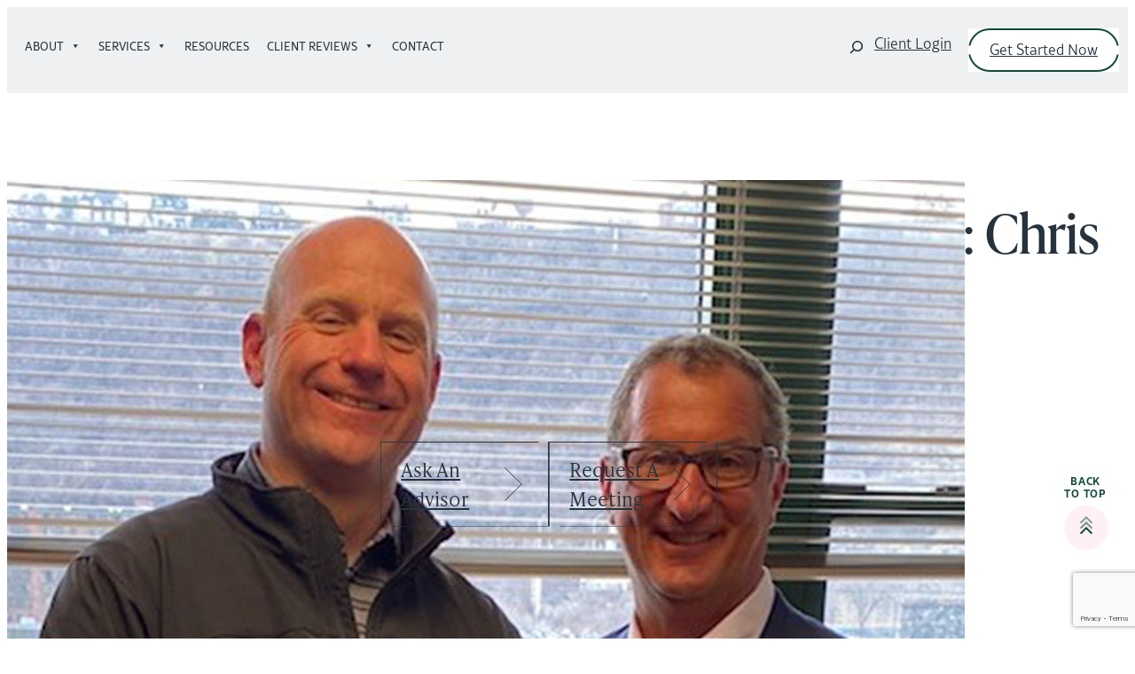

--- FILE ---
content_type: text/html; charset=UTF-8
request_url: https://www.confluencefp.com/podcasts/the-power-of-perseverance-chris-hoke-episode-9/
body_size: 50672
content:
<!DOCTYPE html>
<html lang="en-US">
<head>
	<meta charset="UTF-8" />
<script>
var gform;gform||(document.addEventListener("gform_main_scripts_loaded",function(){gform.scriptsLoaded=!0}),document.addEventListener("gform/theme/scripts_loaded",function(){gform.themeScriptsLoaded=!0}),window.addEventListener("DOMContentLoaded",function(){gform.domLoaded=!0}),gform={domLoaded:!1,scriptsLoaded:!1,themeScriptsLoaded:!1,isFormEditor:()=>"function"==typeof InitializeEditor,callIfLoaded:function(o){return!(!gform.domLoaded||!gform.scriptsLoaded||!gform.themeScriptsLoaded&&!gform.isFormEditor()||(gform.isFormEditor()&&console.warn("The use of gform.initializeOnLoaded() is deprecated in the form editor context and will be removed in Gravity Forms 3.1."),o(),0))},initializeOnLoaded:function(o){gform.callIfLoaded(o)||(document.addEventListener("gform_main_scripts_loaded",()=>{gform.scriptsLoaded=!0,gform.callIfLoaded(o)}),document.addEventListener("gform/theme/scripts_loaded",()=>{gform.themeScriptsLoaded=!0,gform.callIfLoaded(o)}),window.addEventListener("DOMContentLoaded",()=>{gform.domLoaded=!0,gform.callIfLoaded(o)}))},hooks:{action:{},filter:{}},addAction:function(o,r,e,t){gform.addHook("action",o,r,e,t)},addFilter:function(o,r,e,t){gform.addHook("filter",o,r,e,t)},doAction:function(o){gform.doHook("action",o,arguments)},applyFilters:function(o){return gform.doHook("filter",o,arguments)},removeAction:function(o,r){gform.removeHook("action",o,r)},removeFilter:function(o,r,e){gform.removeHook("filter",o,r,e)},addHook:function(o,r,e,t,n){null==gform.hooks[o][r]&&(gform.hooks[o][r]=[]);var d=gform.hooks[o][r];null==n&&(n=r+"_"+d.length),gform.hooks[o][r].push({tag:n,callable:e,priority:t=null==t?10:t})},doHook:function(r,o,e){var t;if(e=Array.prototype.slice.call(e,1),null!=gform.hooks[r][o]&&((o=gform.hooks[r][o]).sort(function(o,r){return o.priority-r.priority}),o.forEach(function(o){"function"!=typeof(t=o.callable)&&(t=window[t]),"action"==r?t.apply(null,e):e[0]=t.apply(null,e)})),"filter"==r)return e[0]},removeHook:function(o,r,t,n){var e;null!=gform.hooks[o][r]&&(e=(e=gform.hooks[o][r]).filter(function(o,r,e){return!!(null!=n&&n!=o.tag||null!=t&&t!=o.priority)}),gform.hooks[o][r]=e)}});
</script>

	<meta name="viewport" content="width=device-width, initial-scale=1" />
<meta name='robots' content='index, follow, max-image-preview:large, max-snippet:-1, max-video-preview:-1' />
	<style>img:is([sizes="auto" i], [sizes^="auto," i]) { contain-intrinsic-size: 3000px 1500px }</style>
	
	<!-- This site is optimized with the Yoast SEO plugin v24.9 - https://yoast.com/wordpress/plugins/seo/ -->
	<link rel="canonical" href="https://www.confluencefp.com/podcasts/the-power-of-perseverance-chris-hoke-episode-9/" />
	<meta property="og:locale" content="en_US" />
	<meta property="og:type" content="article" />
	<meta property="og:title" content="The Power of Perseverance: Chris Hoke | Episode 9 - Confluence Financial Partners - Pittsburgh PA" />
	<meta property="og:description" content="Perseverance through adversity is essential to success across all facets of life. Our guest today, Chris Hoke, is no stranger to perseverance and adversity as he spent his entire 11-year NFL career with the Pittsburgh Steelers, going undrafted in 2001 to ultimately helping his team win two NFL championships." />
	<meta property="og:url" content="https://www.confluencefp.com/podcasts/the-power-of-perseverance-chris-hoke-episode-9/" />
	<meta property="og:site_name" content="Confluence Financial Partners - Pittsburgh PA" />
	<meta property="article:publisher" content="https://www.facebook.com/confluenceFP/" />
	<meta property="article:modified_time" content="2025-10-30T13:41:03+00:00" />
	<meta property="og:image" content="http://www.confluencefp.com/wp-content/uploads/2025/04/the_power_of_perseverance.jpg" />
	<meta property="og:image:width" content="1080" />
	<meta property="og:image:height" content="1080" />
	<meta property="og:image:type" content="image/jpeg" />
	<meta name="twitter:card" content="summary_large_image" />
	<meta name="twitter:label1" content="Est. reading time" />
	<meta name="twitter:data1" content="2 minutes" />
	<script type="application/ld+json" class="yoast-schema-graph">{"@context":"https://schema.org","@graph":[{"@type":"WebPage","@id":"http://www.confluencefp.com/podcasts/the-power-of-perseverance-chris-hoke-episode-9/","url":"https://www.confluencefp.com/podcasts/the-power-of-perseverance-chris-hoke-episode-9/","name":"The Power of Perseverance: Chris Hoke | Episode 9 - Confluence Financial Partners - Pittsburgh PA","isPartOf":{"@id":"https://www.confluencefp.com/#website"},"primaryImageOfPage":{"@id":"https://www.confluencefp.com/podcasts/the-power-of-perseverance-chris-hoke-episode-9/#primaryimage"},"image":{"@id":"https://www.confluencefp.com/podcasts/the-power-of-perseverance-chris-hoke-episode-9/#primaryimage"},"thumbnailUrl":"https://www.confluencefp.com/wp-content/uploads/2025/04/the_power_of_perseverance.jpg","datePublished":"2020-03-28T00:15:00+00:00","dateModified":"2025-10-30T13:41:03+00:00","breadcrumb":{"@id":"https://www.confluencefp.com/podcasts/the-power-of-perseverance-chris-hoke-episode-9/#breadcrumb"},"inLanguage":"en-US","potentialAction":[{"@type":"ReadAction","target":["https://www.confluencefp.com/podcasts/the-power-of-perseverance-chris-hoke-episode-9/"]}]},{"@type":"ImageObject","inLanguage":"en-US","@id":"https://www.confluencefp.com/podcasts/the-power-of-perseverance-chris-hoke-episode-9/#primaryimage","url":"https://www.confluencefp.com/wp-content/uploads/2025/04/the_power_of_perseverance.jpg","contentUrl":"https://www.confluencefp.com/wp-content/uploads/2025/04/the_power_of_perseverance.jpg","width":1080,"height":1080},{"@type":"BreadcrumbList","@id":"https://www.confluencefp.com/podcasts/the-power-of-perseverance-chris-hoke-episode-9/#breadcrumb","itemListElement":[{"@type":"ListItem","position":1,"name":"Home","item":"https://www.confluencefp.com/"},{"@type":"ListItem","position":2,"name":"Podcasts","item":"https://live-confluencefp.pantheonsite.io/podcasts/"},{"@type":"ListItem","position":3,"name":"The Power of Perseverance: Chris Hoke | Episode 9"}]},{"@type":"WebSite","@id":"https://www.confluencefp.com/#website","url":"https://www.confluencefp.com/","name":"Confluence Financial Partners - Pittsburgh PA","description":"Confluence Financial Partners is a Wealth &amp; Financial management firm in Pittsburgh PA. We are on a mission to help people plan for a brighter future!","publisher":{"@id":"https://www.confluencefp.com/#organization"},"potentialAction":[{"@type":"SearchAction","target":{"@type":"EntryPoint","urlTemplate":"https://www.confluencefp.com/?s={search_term_string}"},"query-input":{"@type":"PropertyValueSpecification","valueRequired":true,"valueName":"search_term_string"}}],"inLanguage":"en-US"},{"@type":"Organization","@id":"https://www.confluencefp.com/#organization","name":"Confluence Financial Partners - Pittsburgh PA","url":"https://www.confluencefp.com/","logo":{"@type":"ImageObject","inLanguage":"en-US","@id":"https://www.confluencefp.com/#/schema/logo/image/","url":"https://www.confluencefp.com/wp-content/uploads/2025/04/logo.svg","contentUrl":"https://www.confluencefp.com/wp-content/uploads/2025/04/logo.svg","width":216,"height":43,"caption":"Confluence Financial Partners - Pittsburgh PA"},"image":{"@id":"https://www.confluencefp.com/#/schema/logo/image/"},"sameAs":["https://www.facebook.com/confluenceFP/","https://www.linkedin.com/company/confluence-financial-partners/","https://www.youtube.com/channel/UCpukYDyxptI31BI5v3EnN0A","https://www.instagram.com/confluencefp/"]}]}</script>
	<!-- / Yoast SEO plugin. -->


<title>The Power of Perseverance: Chris Hoke | Episode 9 - Confluence Financial Partners - Pittsburgh PA</title>
<link rel='dns-prefetch' href='//js.hs-scripts.com' />
<link rel='dns-prefetch' href='//cdnjs.cloudflare.com' />
<link rel='dns-prefetch' href='//www.google.com' />
<link rel='dns-prefetch' href='//use.typekit.net' />
<link rel="alternate" type="application/rss+xml" title="Confluence Financial Partners - Pittsburgh PA &raquo; Feed" href="https://www.confluencefp.com/feed/" />
<link rel="alternate" type="application/rss+xml" title="Confluence Financial Partners - Pittsburgh PA &raquo; Comments Feed" href="https://www.confluencefp.com/comments/feed/" />
<script>
window._wpemojiSettings = {"baseUrl":"https:\/\/s.w.org\/images\/core\/emoji\/16.0.1\/72x72\/","ext":".png","svgUrl":"https:\/\/s.w.org\/images\/core\/emoji\/16.0.1\/svg\/","svgExt":".svg","source":{"concatemoji":"https:\/\/www.confluencefp.com\/wp-includes\/js\/wp-emoji-release.min.js?ver=6.8.3"}};
/*! This file is auto-generated */
!function(s,n){var o,i,e;function c(e){try{var t={supportTests:e,timestamp:(new Date).valueOf()};sessionStorage.setItem(o,JSON.stringify(t))}catch(e){}}function p(e,t,n){e.clearRect(0,0,e.canvas.width,e.canvas.height),e.fillText(t,0,0);var t=new Uint32Array(e.getImageData(0,0,e.canvas.width,e.canvas.height).data),a=(e.clearRect(0,0,e.canvas.width,e.canvas.height),e.fillText(n,0,0),new Uint32Array(e.getImageData(0,0,e.canvas.width,e.canvas.height).data));return t.every(function(e,t){return e===a[t]})}function u(e,t){e.clearRect(0,0,e.canvas.width,e.canvas.height),e.fillText(t,0,0);for(var n=e.getImageData(16,16,1,1),a=0;a<n.data.length;a++)if(0!==n.data[a])return!1;return!0}function f(e,t,n,a){switch(t){case"flag":return n(e,"\ud83c\udff3\ufe0f\u200d\u26a7\ufe0f","\ud83c\udff3\ufe0f\u200b\u26a7\ufe0f")?!1:!n(e,"\ud83c\udde8\ud83c\uddf6","\ud83c\udde8\u200b\ud83c\uddf6")&&!n(e,"\ud83c\udff4\udb40\udc67\udb40\udc62\udb40\udc65\udb40\udc6e\udb40\udc67\udb40\udc7f","\ud83c\udff4\u200b\udb40\udc67\u200b\udb40\udc62\u200b\udb40\udc65\u200b\udb40\udc6e\u200b\udb40\udc67\u200b\udb40\udc7f");case"emoji":return!a(e,"\ud83e\udedf")}return!1}function g(e,t,n,a){var r="undefined"!=typeof WorkerGlobalScope&&self instanceof WorkerGlobalScope?new OffscreenCanvas(300,150):s.createElement("canvas"),o=r.getContext("2d",{willReadFrequently:!0}),i=(o.textBaseline="top",o.font="600 32px Arial",{});return e.forEach(function(e){i[e]=t(o,e,n,a)}),i}function t(e){var t=s.createElement("script");t.src=e,t.defer=!0,s.head.appendChild(t)}"undefined"!=typeof Promise&&(o="wpEmojiSettingsSupports",i=["flag","emoji"],n.supports={everything:!0,everythingExceptFlag:!0},e=new Promise(function(e){s.addEventListener("DOMContentLoaded",e,{once:!0})}),new Promise(function(t){var n=function(){try{var e=JSON.parse(sessionStorage.getItem(o));if("object"==typeof e&&"number"==typeof e.timestamp&&(new Date).valueOf()<e.timestamp+604800&&"object"==typeof e.supportTests)return e.supportTests}catch(e){}return null}();if(!n){if("undefined"!=typeof Worker&&"undefined"!=typeof OffscreenCanvas&&"undefined"!=typeof URL&&URL.createObjectURL&&"undefined"!=typeof Blob)try{var e="postMessage("+g.toString()+"("+[JSON.stringify(i),f.toString(),p.toString(),u.toString()].join(",")+"));",a=new Blob([e],{type:"text/javascript"}),r=new Worker(URL.createObjectURL(a),{name:"wpTestEmojiSupports"});return void(r.onmessage=function(e){c(n=e.data),r.terminate(),t(n)})}catch(e){}c(n=g(i,f,p,u))}t(n)}).then(function(e){for(var t in e)n.supports[t]=e[t],n.supports.everything=n.supports.everything&&n.supports[t],"flag"!==t&&(n.supports.everythingExceptFlag=n.supports.everythingExceptFlag&&n.supports[t]);n.supports.everythingExceptFlag=n.supports.everythingExceptFlag&&!n.supports.flag,n.DOMReady=!1,n.readyCallback=function(){n.DOMReady=!0}}).then(function(){return e}).then(function(){var e;n.supports.everything||(n.readyCallback(),(e=n.source||{}).concatemoji?t(e.concatemoji):e.wpemoji&&e.twemoji&&(t(e.twemoji),t(e.wpemoji)))}))}((window,document),window._wpemojiSettings);
</script>
<link rel='stylesheet' id='otter-animation-css' href='https://www.confluencefp.com/wp-content/plugins/blocks-animation/build/animation/index.css?ver=acb6be6d372d16f3cce0' media='all' />
<link rel='stylesheet' id='wp-block-image-css' href='https://www.confluencefp.com/wp-includes/blocks/image/style.min.css?ver=6.8.3' media='all' />
<style id='wp-block-image-theme-inline-css'>
:root :where(.wp-block-image figcaption){color:#555;font-size:13px;text-align:center}.is-dark-theme :root :where(.wp-block-image figcaption){color:#ffffffa6}.wp-block-image{margin:0 0 1em}
</style>
<style id='wp-block-search-inline-css'>
.wp-block-search__button{margin-left:10px;word-break:normal}.wp-block-search__button.has-icon{line-height:0}.wp-block-search__button svg{height:1.25em;min-height:24px;min-width:24px;width:1.25em;fill:currentColor;vertical-align:text-bottom}:where(.wp-block-search__button){border:1px solid #ccc;padding:6px 10px}.wp-block-search__inside-wrapper{display:flex;flex:auto;flex-wrap:nowrap;max-width:100%}.wp-block-search__label{width:100%}.wp-block-search__input{appearance:none;border:1px solid #949494;flex-grow:1;margin-left:0;margin-right:0;min-width:3rem;padding:8px;text-decoration:unset!important}.wp-block-search.wp-block-search__button-only .wp-block-search__button{box-sizing:border-box;display:flex;flex-shrink:0;justify-content:center;margin-left:0;max-width:100%}.wp-block-search.wp-block-search__button-only .wp-block-search__inside-wrapper{min-width:0!important;transition-property:width}.wp-block-search.wp-block-search__button-only .wp-block-search__input{flex-basis:100%;transition-duration:.3s}.wp-block-search.wp-block-search__button-only.wp-block-search__searchfield-hidden,.wp-block-search.wp-block-search__button-only.wp-block-search__searchfield-hidden .wp-block-search__inside-wrapper{overflow:hidden}.wp-block-search.wp-block-search__button-only.wp-block-search__searchfield-hidden .wp-block-search__input{border-left-width:0!important;border-right-width:0!important;flex-basis:0;flex-grow:0;margin:0;min-width:0!important;padding-left:0!important;padding-right:0!important;width:0!important}:where(.wp-block-search__input){font-family:inherit;font-size:inherit;font-style:inherit;font-weight:inherit;letter-spacing:inherit;line-height:inherit;text-transform:inherit}:where(.wp-block-search__button-inside .wp-block-search__inside-wrapper){border:1px solid #949494;box-sizing:border-box;padding:4px}:where(.wp-block-search__button-inside .wp-block-search__inside-wrapper) .wp-block-search__input{border:none;border-radius:0;padding:0 4px}:where(.wp-block-search__button-inside .wp-block-search__inside-wrapper) .wp-block-search__input:focus{outline:none}:where(.wp-block-search__button-inside .wp-block-search__inside-wrapper) :where(.wp-block-search__button){padding:4px 8px}.wp-block-search.aligncenter .wp-block-search__inside-wrapper{margin:auto}.wp-block[data-align=right] .wp-block-search.wp-block-search__button-only .wp-block-search__inside-wrapper{float:right}
</style>
<style id='wp-block-search-theme-inline-css'>
.wp-block-search .wp-block-search__label{font-weight:700}.wp-block-search__button{border:1px solid #ccc;padding:.375em .625em}
</style>
<style id='wp-block-navigation-link-inline-css'>
.wp-block-navigation .wp-block-navigation-item__label{overflow-wrap:break-word}.wp-block-navigation .wp-block-navigation-item__description{display:none}.link-ui-tools{border-top:1px solid #f0f0f0;padding:8px}.link-ui-block-inserter{padding-top:8px}.link-ui-block-inserter__back{margin-left:8px;text-transform:uppercase}
</style>
<style id='wp-block-button-inline-css'>
.wp-block-button__link{align-content:center;box-sizing:border-box;cursor:pointer;display:inline-block;height:100%;text-align:center;word-break:break-word}.wp-block-button__link.aligncenter{text-align:center}.wp-block-button__link.alignright{text-align:right}:where(.wp-block-button__link){border-radius:9999px;box-shadow:none;padding:calc(.667em + 2px) calc(1.333em + 2px);text-decoration:none}.wp-block-button[style*=text-decoration] .wp-block-button__link{text-decoration:inherit}.wp-block-buttons>.wp-block-button.has-custom-width{max-width:none}.wp-block-buttons>.wp-block-button.has-custom-width .wp-block-button__link{width:100%}.wp-block-buttons>.wp-block-button.has-custom-font-size .wp-block-button__link{font-size:inherit}.wp-block-buttons>.wp-block-button.wp-block-button__width-25{width:calc(25% - var(--wp--style--block-gap, .5em)*.75)}.wp-block-buttons>.wp-block-button.wp-block-button__width-50{width:calc(50% - var(--wp--style--block-gap, .5em)*.5)}.wp-block-buttons>.wp-block-button.wp-block-button__width-75{width:calc(75% - var(--wp--style--block-gap, .5em)*.25)}.wp-block-buttons>.wp-block-button.wp-block-button__width-100{flex-basis:100%;width:100%}.wp-block-buttons.is-vertical>.wp-block-button.wp-block-button__width-25{width:25%}.wp-block-buttons.is-vertical>.wp-block-button.wp-block-button__width-50{width:50%}.wp-block-buttons.is-vertical>.wp-block-button.wp-block-button__width-75{width:75%}.wp-block-button.is-style-squared,.wp-block-button__link.wp-block-button.is-style-squared{border-radius:0}.wp-block-button.no-border-radius,.wp-block-button__link.no-border-radius{border-radius:0!important}:root :where(.wp-block-button .wp-block-button__link.is-style-outline),:root :where(.wp-block-button.is-style-outline>.wp-block-button__link){border:2px solid;padding:.667em 1.333em}:root :where(.wp-block-button .wp-block-button__link.is-style-outline:not(.has-text-color)),:root :where(.wp-block-button.is-style-outline>.wp-block-button__link:not(.has-text-color)){color:currentColor}:root :where(.wp-block-button .wp-block-button__link.is-style-outline:not(.has-background)),:root :where(.wp-block-button.is-style-outline>.wp-block-button__link:not(.has-background)){background-color:initial;background-image:none}
</style>
<style id='wp-block-buttons-inline-css'>
.wp-block-buttons{box-sizing:border-box}.wp-block-buttons.is-vertical{flex-direction:column}.wp-block-buttons.is-vertical>.wp-block-button:last-child{margin-bottom:0}.wp-block-buttons>.wp-block-button{display:inline-block;margin:0}.wp-block-buttons.is-content-justification-left{justify-content:flex-start}.wp-block-buttons.is-content-justification-left.is-vertical{align-items:flex-start}.wp-block-buttons.is-content-justification-center{justify-content:center}.wp-block-buttons.is-content-justification-center.is-vertical{align-items:center}.wp-block-buttons.is-content-justification-right{justify-content:flex-end}.wp-block-buttons.is-content-justification-right.is-vertical{align-items:flex-end}.wp-block-buttons.is-content-justification-space-between{justify-content:space-between}.wp-block-buttons.aligncenter{text-align:center}.wp-block-buttons:not(.is-content-justification-space-between,.is-content-justification-right,.is-content-justification-left,.is-content-justification-center) .wp-block-button.aligncenter{margin-left:auto;margin-right:auto;width:100%}.wp-block-buttons[style*=text-decoration] .wp-block-button,.wp-block-buttons[style*=text-decoration] .wp-block-button__link{text-decoration:inherit}.wp-block-buttons.has-custom-font-size .wp-block-button__link{font-size:inherit}.wp-block-buttons .wp-block-button__link{width:100%}.wp-block-button.aligncenter{text-align:center}
</style>
<link rel='stylesheet' id='wp-block-navigation-css' href='https://www.confluencefp.com/wp-includes/blocks/navigation/style.min.css?ver=6.8.3' media='all' />
<style id='wp-block-columns-inline-css'>
.wp-block-columns{align-items:normal!important;box-sizing:border-box;display:flex;flex-wrap:wrap!important}@media (min-width:782px){.wp-block-columns{flex-wrap:nowrap!important}}.wp-block-columns.are-vertically-aligned-top{align-items:flex-start}.wp-block-columns.are-vertically-aligned-center{align-items:center}.wp-block-columns.are-vertically-aligned-bottom{align-items:flex-end}@media (max-width:781px){.wp-block-columns:not(.is-not-stacked-on-mobile)>.wp-block-column{flex-basis:100%!important}}@media (min-width:782px){.wp-block-columns:not(.is-not-stacked-on-mobile)>.wp-block-column{flex-basis:0;flex-grow:1}.wp-block-columns:not(.is-not-stacked-on-mobile)>.wp-block-column[style*=flex-basis]{flex-grow:0}}.wp-block-columns.is-not-stacked-on-mobile{flex-wrap:nowrap!important}.wp-block-columns.is-not-stacked-on-mobile>.wp-block-column{flex-basis:0;flex-grow:1}.wp-block-columns.is-not-stacked-on-mobile>.wp-block-column[style*=flex-basis]{flex-grow:0}:where(.wp-block-columns){margin-bottom:1.75em}:where(.wp-block-columns.has-background){padding:1.25em 2.375em}.wp-block-column{flex-grow:1;min-width:0;overflow-wrap:break-word;word-break:break-word}.wp-block-column.is-vertically-aligned-top{align-self:flex-start}.wp-block-column.is-vertically-aligned-center{align-self:center}.wp-block-column.is-vertically-aligned-bottom{align-self:flex-end}.wp-block-column.is-vertically-aligned-stretch{align-self:stretch}.wp-block-column.is-vertically-aligned-bottom,.wp-block-column.is-vertically-aligned-center,.wp-block-column.is-vertically-aligned-top{width:100%}
</style>
<style id='wp-block-group-inline-css'>
.wp-block-group{box-sizing:border-box}:where(.wp-block-group.wp-block-group-is-layout-constrained){position:relative}
</style>
<style id='wp-block-group-theme-inline-css'>
:where(.wp-block-group.has-background){padding:1.25em 2.375em}
</style>
<style id='wp-block-template-part-theme-inline-css'>
:root :where(.wp-block-template-part.has-background){margin-bottom:0;margin-top:0;padding:1.25em 2.375em}
</style>
<style id='wp-block-post-featured-image-inline-css'>
.wp-block-post-featured-image{margin-left:0;margin-right:0}.wp-block-post-featured-image a{display:block;height:100%}.wp-block-post-featured-image :where(img){box-sizing:border-box;height:auto;max-width:100%;vertical-align:bottom;width:100%}.wp-block-post-featured-image.alignfull img,.wp-block-post-featured-image.alignwide img{width:100%}.wp-block-post-featured-image .wp-block-post-featured-image__overlay.has-background-dim{background-color:#000;inset:0;position:absolute}.wp-block-post-featured-image{position:relative}.wp-block-post-featured-image .wp-block-post-featured-image__overlay.has-background-gradient{background-color:initial}.wp-block-post-featured-image .wp-block-post-featured-image__overlay.has-background-dim-0{opacity:0}.wp-block-post-featured-image .wp-block-post-featured-image__overlay.has-background-dim-10{opacity:.1}.wp-block-post-featured-image .wp-block-post-featured-image__overlay.has-background-dim-20{opacity:.2}.wp-block-post-featured-image .wp-block-post-featured-image__overlay.has-background-dim-30{opacity:.3}.wp-block-post-featured-image .wp-block-post-featured-image__overlay.has-background-dim-40{opacity:.4}.wp-block-post-featured-image .wp-block-post-featured-image__overlay.has-background-dim-50{opacity:.5}.wp-block-post-featured-image .wp-block-post-featured-image__overlay.has-background-dim-60{opacity:.6}.wp-block-post-featured-image .wp-block-post-featured-image__overlay.has-background-dim-70{opacity:.7}.wp-block-post-featured-image .wp-block-post-featured-image__overlay.has-background-dim-80{opacity:.8}.wp-block-post-featured-image .wp-block-post-featured-image__overlay.has-background-dim-90{opacity:.9}.wp-block-post-featured-image .wp-block-post-featured-image__overlay.has-background-dim-100{opacity:1}.wp-block-post-featured-image:where(.alignleft,.alignright){width:100%}
</style>
<style id='wp-block-post-title-inline-css'>
.wp-block-post-title{box-sizing:border-box;word-break:break-word}.wp-block-post-title :where(a){display:inline-block;font-family:inherit;font-size:inherit;font-style:inherit;font-weight:inherit;letter-spacing:inherit;line-height:inherit;text-decoration:inherit}
</style>
<style id='wp-block-post-date-inline-css'>
.wp-block-post-date{box-sizing:border-box}
</style>
<style id='wp-block-post-author-name-inline-css'>
.wp-block-post-author-name{box-sizing:border-box}
</style>
<style id='wp-block-paragraph-inline-css'>
.is-small-text{font-size:.875em}.is-regular-text{font-size:1em}.is-large-text{font-size:2.25em}.is-larger-text{font-size:3em}.has-drop-cap:not(:focus):first-letter{float:left;font-size:8.4em;font-style:normal;font-weight:100;line-height:.68;margin:.05em .1em 0 0;text-transform:uppercase}body.rtl .has-drop-cap:not(:focus):first-letter{float:none;margin-left:.1em}p.has-drop-cap.has-background{overflow:hidden}:root :where(p.has-background){padding:1.25em 2.375em}:where(p.has-text-color:not(.has-link-color)) a{color:inherit}p.has-text-align-left[style*="writing-mode:vertical-lr"],p.has-text-align-right[style*="writing-mode:vertical-rl"]{rotate:180deg}
</style>
<style id='wp-block-separator-inline-css'>
@charset "UTF-8";.wp-block-separator{border:none;border-top:2px solid}:root :where(.wp-block-separator.is-style-dots){height:auto;line-height:1;text-align:center}:root :where(.wp-block-separator.is-style-dots):before{color:currentColor;content:"···";font-family:serif;font-size:1.5em;letter-spacing:2em;padding-left:2em}.wp-block-separator.is-style-dots{background:none!important;border:none!important}
</style>
<style id='wp-block-separator-theme-inline-css'>
.wp-block-separator.has-css-opacity{opacity:.4}.wp-block-separator{border:none;border-bottom:2px solid;margin-left:auto;margin-right:auto}.wp-block-separator.has-alpha-channel-opacity{opacity:1}.wp-block-separator:not(.is-style-wide):not(.is-style-dots){width:100px}.wp-block-separator.has-background:not(.is-style-dots){border-bottom:none;height:1px}.wp-block-separator.has-background:not(.is-style-wide):not(.is-style-dots){height:2px}
</style>
<style id='wp-block-post-content-inline-css'>
.wp-block-post-content{display:flow-root}
</style>
<link rel='stylesheet' id='wp-block-cover-css' href='https://www.confluencefp.com/wp-includes/blocks/cover/style.min.css?ver=6.8.3' media='all' />
<link rel='stylesheet' id='gform_basic-css' href='https://www.confluencefp.com/wp-content/plugins/gravityforms/assets/css/dist/basic.min.css?ver=2.9.6.1' media='all' />
<link rel='stylesheet' id='gform_theme_components-css' href='https://www.confluencefp.com/wp-content/plugins/gravityforms/assets/css/dist/theme-components.min.css?ver=2.9.6.1' media='all' />
<link rel='stylesheet' id='gform_theme-css' href='https://www.confluencefp.com/wp-content/plugins/gravityforms/assets/css/dist/theme.min.css?ver=2.9.6.1' media='all' />
<style id='wp-block-spacer-inline-css'>
.wp-block-spacer{clear:both}
</style>
<link rel='stylesheet' id='wp-block-social-links-css' href='https://www.confluencefp.com/wp-includes/blocks/social-links/style.min.css?ver=6.8.3' media='all' />
<style id='wp-emoji-styles-inline-css'>

	img.wp-smiley, img.emoji {
		display: inline !important;
		border: none !important;
		box-shadow: none !important;
		height: 1em !important;
		width: 1em !important;
		margin: 0 0.07em !important;
		vertical-align: -0.1em !important;
		background: none !important;
		padding: 0 !important;
	}
</style>
<style id='wp-block-library-inline-css'>
:root{--wp-admin-theme-color:#007cba;--wp-admin-theme-color--rgb:0,124,186;--wp-admin-theme-color-darker-10:#006ba1;--wp-admin-theme-color-darker-10--rgb:0,107,161;--wp-admin-theme-color-darker-20:#005a87;--wp-admin-theme-color-darker-20--rgb:0,90,135;--wp-admin-border-width-focus:2px;--wp-block-synced-color:#7a00df;--wp-block-synced-color--rgb:122,0,223;--wp-bound-block-color:var(--wp-block-synced-color)}@media (min-resolution:192dpi){:root{--wp-admin-border-width-focus:1.5px}}.wp-element-button{cursor:pointer}:root{--wp--preset--font-size--normal:16px;--wp--preset--font-size--huge:42px}:root .has-very-light-gray-background-color{background-color:#eee}:root .has-very-dark-gray-background-color{background-color:#313131}:root .has-very-light-gray-color{color:#eee}:root .has-very-dark-gray-color{color:#313131}:root .has-vivid-green-cyan-to-vivid-cyan-blue-gradient-background{background:linear-gradient(135deg,#00d084,#0693e3)}:root .has-purple-crush-gradient-background{background:linear-gradient(135deg,#34e2e4,#4721fb 50%,#ab1dfe)}:root .has-hazy-dawn-gradient-background{background:linear-gradient(135deg,#faaca8,#dad0ec)}:root .has-subdued-olive-gradient-background{background:linear-gradient(135deg,#fafae1,#67a671)}:root .has-atomic-cream-gradient-background{background:linear-gradient(135deg,#fdd79a,#004a59)}:root .has-nightshade-gradient-background{background:linear-gradient(135deg,#330968,#31cdcf)}:root .has-midnight-gradient-background{background:linear-gradient(135deg,#020381,#2874fc)}.has-regular-font-size{font-size:1em}.has-larger-font-size{font-size:2.625em}.has-normal-font-size{font-size:var(--wp--preset--font-size--normal)}.has-huge-font-size{font-size:var(--wp--preset--font-size--huge)}.has-text-align-center{text-align:center}.has-text-align-left{text-align:left}.has-text-align-right{text-align:right}#end-resizable-editor-section{display:none}.aligncenter{clear:both}.items-justified-left{justify-content:flex-start}.items-justified-center{justify-content:center}.items-justified-right{justify-content:flex-end}.items-justified-space-between{justify-content:space-between}.screen-reader-text{border:0;clip-path:inset(50%);height:1px;margin:-1px;overflow:hidden;padding:0;position:absolute;width:1px;word-wrap:normal!important}.screen-reader-text:focus{background-color:#ddd;clip-path:none;color:#444;display:block;font-size:1em;height:auto;left:5px;line-height:normal;padding:15px 23px 14px;text-decoration:none;top:5px;width:auto;z-index:100000}html :where(.has-border-color){border-style:solid}html :where([style*=border-top-color]){border-top-style:solid}html :where([style*=border-right-color]){border-right-style:solid}html :where([style*=border-bottom-color]){border-bottom-style:solid}html :where([style*=border-left-color]){border-left-style:solid}html :where([style*=border-width]){border-style:solid}html :where([style*=border-top-width]){border-top-style:solid}html :where([style*=border-right-width]){border-right-style:solid}html :where([style*=border-bottom-width]){border-bottom-style:solid}html :where([style*=border-left-width]){border-left-style:solid}html :where(img[class*=wp-image-]){height:auto;max-width:100%}:where(figure){margin:0 0 1em}html :where(.is-position-sticky){--wp-admin--admin-bar--position-offset:var(--wp-admin--admin-bar--height,0px)}@media screen and (max-width:600px){html :where(.is-position-sticky){--wp-admin--admin-bar--position-offset:0px}}
</style>
<style id='global-styles-inline-css'>
:root{--wp--preset--aspect-ratio--square: 1;--wp--preset--aspect-ratio--4-3: 4/3;--wp--preset--aspect-ratio--3-4: 3/4;--wp--preset--aspect-ratio--3-2: 3/2;--wp--preset--aspect-ratio--2-3: 2/3;--wp--preset--aspect-ratio--16-9: 16/9;--wp--preset--aspect-ratio--9-16: 9/16;--wp--preset--color--black: #000000;--wp--preset--color--cyan-bluish-gray: #abb8c3;--wp--preset--color--white: #ffffff;--wp--preset--color--pale-pink: #f78da7;--wp--preset--color--vivid-red: #cf2e2e;--wp--preset--color--luminous-vivid-orange: #ff6900;--wp--preset--color--luminous-vivid-amber: #fcb900;--wp--preset--color--light-green-cyan: #7bdcb5;--wp--preset--color--vivid-green-cyan: #00d084;--wp--preset--color--pale-cyan-blue: #8ed1fc;--wp--preset--color--vivid-cyan-blue: #0693e3;--wp--preset--color--vivid-purple: #9b51e0;--wp--preset--color--primary: #12493C;--wp--preset--color--secondary: #7EFBC8;--wp--preset--color--tertiary: #F2FDF8;--wp--preset--color--main: #27333C;--wp--preset--color--base: #fff;--wp--preset--color--gray-1: #EFF0F1;--wp--preset--color--gray-2: #B3B7BA;--wp--preset--color--gray-3: #7D8489;--wp--preset--color--gray-4: #5D666C;--wp--preset--color--brown-1: #F7F4EA;--wp--preset--color--brown-2: #E7DBBB;--wp--preset--gradient--vivid-cyan-blue-to-vivid-purple: linear-gradient(135deg,rgba(6,147,227,1) 0%,rgb(155,81,224) 100%);--wp--preset--gradient--light-green-cyan-to-vivid-green-cyan: linear-gradient(135deg,rgb(122,220,180) 0%,rgb(0,208,130) 100%);--wp--preset--gradient--luminous-vivid-amber-to-luminous-vivid-orange: linear-gradient(135deg,rgba(252,185,0,1) 0%,rgba(255,105,0,1) 100%);--wp--preset--gradient--luminous-vivid-orange-to-vivid-red: linear-gradient(135deg,rgba(255,105,0,1) 0%,rgb(207,46,46) 100%);--wp--preset--gradient--very-light-gray-to-cyan-bluish-gray: linear-gradient(135deg,rgb(238,238,238) 0%,rgb(169,184,195) 100%);--wp--preset--gradient--cool-to-warm-spectrum: linear-gradient(135deg,rgb(74,234,220) 0%,rgb(151,120,209) 20%,rgb(207,42,186) 40%,rgb(238,44,130) 60%,rgb(251,105,98) 80%,rgb(254,248,76) 100%);--wp--preset--gradient--blush-light-purple: linear-gradient(135deg,rgb(255,206,236) 0%,rgb(152,150,240) 100%);--wp--preset--gradient--blush-bordeaux: linear-gradient(135deg,rgb(254,205,165) 0%,rgb(254,45,45) 50%,rgb(107,0,62) 100%);--wp--preset--gradient--luminous-dusk: linear-gradient(135deg,rgb(255,203,112) 0%,rgb(199,81,192) 50%,rgb(65,88,208) 100%);--wp--preset--gradient--pale-ocean: linear-gradient(135deg,rgb(255,245,203) 0%,rgb(182,227,212) 50%,rgb(51,167,181) 100%);--wp--preset--gradient--electric-grass: linear-gradient(135deg,rgb(202,248,128) 0%,rgb(113,206,126) 100%);--wp--preset--gradient--midnight: linear-gradient(135deg,rgb(2,3,129) 0%,rgb(40,116,252) 100%);--wp--preset--gradient--transparent-to-main: linear-gradient(180deg,rgba(0,0,0,0) 50%,var(--wp--preset--color--main) 100%);--wp--preset--gradient--black-secondary: linear-gradient(135deg,rgba(0,0,0,1) 50%,var(--wp--preset--color--secondary) 100%);--wp--preset--font-size--small: 0.9375rem;--wp--preset--font-size--medium: 1.06rem;--wp--preset--font-size--large: clamp(19px, calc(1.1875rem + ((1vw - 3.6px) * 0.1923)), 1.375rem);--wp--preset--font-size--x-large: clamp(22px, calc(1.375rem + ((1vw - 3.6px) * 0.3205)), 1.6875rem);--wp--preset--font-size--x-small: 0.875rem;--wp--preset--font-size--xx-large: clamp(27px, calc(1.6875rem + ((1vw - 3.6px) * 0.641)), 2.3125rem);--wp--preset--font-size--xxx-large: clamp(45px, calc(2.8125rem + ((1vw - 3.6px) * 1.7308)), 72px);--wp--preset--font-size--xxxx-large: clamp(60px, calc(3.75rem + ((1vw - 3.6px) * 2.5641)), 100px);--wp--preset--font-family--rival-sans: rival-sans, sans-serif;--wp--preset--font-family--rival-sans-narrow: rival-sans-narrow, sans-serif;--wp--preset--font-family--ivypresto-text: ivypresto-text, serif;--wp--preset--font-family--ivypresto-headline: ivypresto-headline, serif;--wp--preset--spacing--20: 0.44rem;--wp--preset--spacing--30: 0.67rem;--wp--preset--spacing--40: 1rem;--wp--preset--spacing--50: 1.5rem;--wp--preset--spacing--60: 2.25rem;--wp--preset--spacing--70: 3.38rem;--wp--preset--spacing--80: 5.06rem;--wp--preset--shadow--natural: 6px 6px 9px rgba(0, 0, 0, 0.2);--wp--preset--shadow--deep: 12px 12px 50px rgba(0, 0, 0, 0.4);--wp--preset--shadow--sharp: 6px 6px 0px rgba(0, 0, 0, 0.2);--wp--preset--shadow--outlined: 6px 6px 0px -3px rgba(255, 255, 255, 1), 6px 6px rgba(0, 0, 0, 1);--wp--preset--shadow--crisp: 6px 6px 0px rgba(0, 0, 0, 1);--wp--custom--font-weight--thin: 100;--wp--custom--font-weight--extra-light: 200;--wp--custom--font-weight--light: 300;--wp--custom--font-weight--regular: 400;--wp--custom--font-weight--medium: 500;--wp--custom--font-weight--semi-bold: 600;--wp--custom--font-weight--bold: 700;--wp--custom--font-weight--extra-bold: 800;--wp--custom--font-weight--black: 900;--wp--custom--line-height--one: 1;--wp--custom--line-height--heading: 1.1;--wp--custom--line-height--medium: 1.5;--wp--custom--line-height--body: 1.75;--wp--custom--spacing--outer: 0px;--wp--custom--spacing--xsmall: 15px;--wp--custom--spacing--small: 30px;--wp--custom--spacing--medium: 50px;--wp--custom--spacing--large: 70px;--wp--custom--spacing--xlarge: 100px;--wp--custom--border--width: 1px;}:root { --wp--style--global--content-size: 1660px;--wp--style--global--wide-size: 1790px; }:where(body) { margin: 0; }.wp-site-blocks > .alignleft { float: left; margin-right: 2em; }.wp-site-blocks > .alignright { float: right; margin-left: 2em; }.wp-site-blocks > .aligncenter { justify-content: center; margin-left: auto; margin-right: auto; }:where(.wp-site-blocks) > * { margin-block-start: 30px; margin-block-end: 0; }:where(.wp-site-blocks) > :first-child { margin-block-start: 0; }:where(.wp-site-blocks) > :last-child { margin-block-end: 0; }:root { --wp--style--block-gap: 30px; }:root :where(.is-layout-flow) > :first-child{margin-block-start: 0;}:root :where(.is-layout-flow) > :last-child{margin-block-end: 0;}:root :where(.is-layout-flow) > *{margin-block-start: 30px;margin-block-end: 0;}:root :where(.is-layout-constrained) > :first-child{margin-block-start: 0;}:root :where(.is-layout-constrained) > :last-child{margin-block-end: 0;}:root :where(.is-layout-constrained) > *{margin-block-start: 30px;margin-block-end: 0;}:root :where(.is-layout-flex){gap: 30px;}:root :where(.is-layout-grid){gap: 30px;}.is-layout-flow > .alignleft{float: left;margin-inline-start: 0;margin-inline-end: 2em;}.is-layout-flow > .alignright{float: right;margin-inline-start: 2em;margin-inline-end: 0;}.is-layout-flow > .aligncenter{margin-left: auto !important;margin-right: auto !important;}.is-layout-constrained > .alignleft{float: left;margin-inline-start: 0;margin-inline-end: 2em;}.is-layout-constrained > .alignright{float: right;margin-inline-start: 2em;margin-inline-end: 0;}.is-layout-constrained > .aligncenter{margin-left: auto !important;margin-right: auto !important;}.is-layout-constrained > :where(:not(.alignleft):not(.alignright):not(.alignfull)){max-width: var(--wp--style--global--content-size);margin-left: auto !important;margin-right: auto !important;}.is-layout-constrained > .alignwide{max-width: var(--wp--style--global--wide-size);}body .is-layout-flex{display: flex;}.is-layout-flex{flex-wrap: wrap;align-items: center;}.is-layout-flex > :is(*, div){margin: 0;}body .is-layout-grid{display: grid;}.is-layout-grid > :is(*, div){margin: 0;}body{background-color: var(--wp--preset--color--base);color: var(--wp--preset--color--main);font-family: var(--wp--preset--font-family--rival-sans);font-size: var(--wp--preset--font-size--medium);font-style: normal;font-weight: 300;line-height: 1.5;padding-top: 0px;padding-right: 0px;padding-bottom: 0px;padding-left: 0px;}a:where(:not(.wp-element-button)){color: var(--wp--preset--color--main);text-decoration: underline;}h1, h2, h3, h4, h5, h6{font-style: normal;font-weight: 400;}h1{font-family: var(--wp--preset--font-family--ivypresto-headline);font-size: var(--wp--preset--font-size--xxx-large);line-height: 1.14;}h2{font-family: var(--wp--preset--font-family--ivypresto-headline);font-size: var(--wp--preset--font-size--xx-large);line-height: 1.19;}h3{font-family: var(--wp--preset--font-family--ivypresto-headline);font-size: var(--wp--preset--font-size--x-large);line-height: 1.19;}h4{font-family: var(--wp--preset--font-family--ivypresto-text);font-size: var(--wp--preset--font-size--large);font-style: normal;font-weight: 300;line-height: 1.23;}h5{font-family: var(--wp--preset--font-family--rival-sans-narrow);font-size: var(--wp--preset--font-size--medium);font-style: normal;font-weight: 700;line-height: 1.13;}h6{font-family: var(--wp--preset--font-family--rival-sans-narrow);font-size: 16px;line-height: 1.13;}:root :where(.wp-element-button, .wp-block-button__link){background-color: var(--wp--preset--color--main);border-radius: 0;border-color: var(--wp--preset--color--main);border-width: var(--wp--custom--border--width);border-style: solid;color: var(--wp--preset--color--base);font-family: var(--wp--preset--font-family--rival-sans-narrow);font-size: var(--wp--preset--font-size--x-small);font-style: normal;font-weight: 700;letter-spacing: 0.9px;line-height: 1.29;padding-top: 10px;padding-right: 25px;padding-bottom: 10px;padding-left: 25px;text-decoration: none;text-transform: uppercase;}:root :where(.wp-element-button:hover, .wp-block-button__link:hover){background-color: var(--wp--preset--color--base);color: var(--wp--preset--color--main);}.has-black-color{color: var(--wp--preset--color--black) !important;}.has-cyan-bluish-gray-color{color: var(--wp--preset--color--cyan-bluish-gray) !important;}.has-white-color{color: var(--wp--preset--color--white) !important;}.has-pale-pink-color{color: var(--wp--preset--color--pale-pink) !important;}.has-vivid-red-color{color: var(--wp--preset--color--vivid-red) !important;}.has-luminous-vivid-orange-color{color: var(--wp--preset--color--luminous-vivid-orange) !important;}.has-luminous-vivid-amber-color{color: var(--wp--preset--color--luminous-vivid-amber) !important;}.has-light-green-cyan-color{color: var(--wp--preset--color--light-green-cyan) !important;}.has-vivid-green-cyan-color{color: var(--wp--preset--color--vivid-green-cyan) !important;}.has-pale-cyan-blue-color{color: var(--wp--preset--color--pale-cyan-blue) !important;}.has-vivid-cyan-blue-color{color: var(--wp--preset--color--vivid-cyan-blue) !important;}.has-vivid-purple-color{color: var(--wp--preset--color--vivid-purple) !important;}.has-primary-color{color: var(--wp--preset--color--primary) !important;}.has-secondary-color{color: var(--wp--preset--color--secondary) !important;}.has-tertiary-color{color: var(--wp--preset--color--tertiary) !important;}.has-main-color{color: var(--wp--preset--color--main) !important;}.has-base-color{color: var(--wp--preset--color--base) !important;}.has-gray-1-color{color: var(--wp--preset--color--gray-1) !important;}.has-gray-2-color{color: var(--wp--preset--color--gray-2) !important;}.has-gray-3-color{color: var(--wp--preset--color--gray-3) !important;}.has-gray-4-color{color: var(--wp--preset--color--gray-4) !important;}.has-brown-1-color{color: var(--wp--preset--color--brown-1) !important;}.has-brown-2-color{color: var(--wp--preset--color--brown-2) !important;}.has-black-background-color{background-color: var(--wp--preset--color--black) !important;}.has-cyan-bluish-gray-background-color{background-color: var(--wp--preset--color--cyan-bluish-gray) !important;}.has-white-background-color{background-color: var(--wp--preset--color--white) !important;}.has-pale-pink-background-color{background-color: var(--wp--preset--color--pale-pink) !important;}.has-vivid-red-background-color{background-color: var(--wp--preset--color--vivid-red) !important;}.has-luminous-vivid-orange-background-color{background-color: var(--wp--preset--color--luminous-vivid-orange) !important;}.has-luminous-vivid-amber-background-color{background-color: var(--wp--preset--color--luminous-vivid-amber) !important;}.has-light-green-cyan-background-color{background-color: var(--wp--preset--color--light-green-cyan) !important;}.has-vivid-green-cyan-background-color{background-color: var(--wp--preset--color--vivid-green-cyan) !important;}.has-pale-cyan-blue-background-color{background-color: var(--wp--preset--color--pale-cyan-blue) !important;}.has-vivid-cyan-blue-background-color{background-color: var(--wp--preset--color--vivid-cyan-blue) !important;}.has-vivid-purple-background-color{background-color: var(--wp--preset--color--vivid-purple) !important;}.has-primary-background-color{background-color: var(--wp--preset--color--primary) !important;}.has-secondary-background-color{background-color: var(--wp--preset--color--secondary) !important;}.has-tertiary-background-color{background-color: var(--wp--preset--color--tertiary) !important;}.has-main-background-color{background-color: var(--wp--preset--color--main) !important;}.has-base-background-color{background-color: var(--wp--preset--color--base) !important;}.has-gray-1-background-color{background-color: var(--wp--preset--color--gray-1) !important;}.has-gray-2-background-color{background-color: var(--wp--preset--color--gray-2) !important;}.has-gray-3-background-color{background-color: var(--wp--preset--color--gray-3) !important;}.has-gray-4-background-color{background-color: var(--wp--preset--color--gray-4) !important;}.has-brown-1-background-color{background-color: var(--wp--preset--color--brown-1) !important;}.has-brown-2-background-color{background-color: var(--wp--preset--color--brown-2) !important;}.has-black-border-color{border-color: var(--wp--preset--color--black) !important;}.has-cyan-bluish-gray-border-color{border-color: var(--wp--preset--color--cyan-bluish-gray) !important;}.has-white-border-color{border-color: var(--wp--preset--color--white) !important;}.has-pale-pink-border-color{border-color: var(--wp--preset--color--pale-pink) !important;}.has-vivid-red-border-color{border-color: var(--wp--preset--color--vivid-red) !important;}.has-luminous-vivid-orange-border-color{border-color: var(--wp--preset--color--luminous-vivid-orange) !important;}.has-luminous-vivid-amber-border-color{border-color: var(--wp--preset--color--luminous-vivid-amber) !important;}.has-light-green-cyan-border-color{border-color: var(--wp--preset--color--light-green-cyan) !important;}.has-vivid-green-cyan-border-color{border-color: var(--wp--preset--color--vivid-green-cyan) !important;}.has-pale-cyan-blue-border-color{border-color: var(--wp--preset--color--pale-cyan-blue) !important;}.has-vivid-cyan-blue-border-color{border-color: var(--wp--preset--color--vivid-cyan-blue) !important;}.has-vivid-purple-border-color{border-color: var(--wp--preset--color--vivid-purple) !important;}.has-primary-border-color{border-color: var(--wp--preset--color--primary) !important;}.has-secondary-border-color{border-color: var(--wp--preset--color--secondary) !important;}.has-tertiary-border-color{border-color: var(--wp--preset--color--tertiary) !important;}.has-main-border-color{border-color: var(--wp--preset--color--main) !important;}.has-base-border-color{border-color: var(--wp--preset--color--base) !important;}.has-gray-1-border-color{border-color: var(--wp--preset--color--gray-1) !important;}.has-gray-2-border-color{border-color: var(--wp--preset--color--gray-2) !important;}.has-gray-3-border-color{border-color: var(--wp--preset--color--gray-3) !important;}.has-gray-4-border-color{border-color: var(--wp--preset--color--gray-4) !important;}.has-brown-1-border-color{border-color: var(--wp--preset--color--brown-1) !important;}.has-brown-2-border-color{border-color: var(--wp--preset--color--brown-2) !important;}.has-vivid-cyan-blue-to-vivid-purple-gradient-background{background: var(--wp--preset--gradient--vivid-cyan-blue-to-vivid-purple) !important;}.has-light-green-cyan-to-vivid-green-cyan-gradient-background{background: var(--wp--preset--gradient--light-green-cyan-to-vivid-green-cyan) !important;}.has-luminous-vivid-amber-to-luminous-vivid-orange-gradient-background{background: var(--wp--preset--gradient--luminous-vivid-amber-to-luminous-vivid-orange) !important;}.has-luminous-vivid-orange-to-vivid-red-gradient-background{background: var(--wp--preset--gradient--luminous-vivid-orange-to-vivid-red) !important;}.has-very-light-gray-to-cyan-bluish-gray-gradient-background{background: var(--wp--preset--gradient--very-light-gray-to-cyan-bluish-gray) !important;}.has-cool-to-warm-spectrum-gradient-background{background: var(--wp--preset--gradient--cool-to-warm-spectrum) !important;}.has-blush-light-purple-gradient-background{background: var(--wp--preset--gradient--blush-light-purple) !important;}.has-blush-bordeaux-gradient-background{background: var(--wp--preset--gradient--blush-bordeaux) !important;}.has-luminous-dusk-gradient-background{background: var(--wp--preset--gradient--luminous-dusk) !important;}.has-pale-ocean-gradient-background{background: var(--wp--preset--gradient--pale-ocean) !important;}.has-electric-grass-gradient-background{background: var(--wp--preset--gradient--electric-grass) !important;}.has-midnight-gradient-background{background: var(--wp--preset--gradient--midnight) !important;}.has-transparent-to-main-gradient-background{background: var(--wp--preset--gradient--transparent-to-main) !important;}.has-black-secondary-gradient-background{background: var(--wp--preset--gradient--black-secondary) !important;}.has-small-font-size{font-size: var(--wp--preset--font-size--small) !important;}.has-medium-font-size{font-size: var(--wp--preset--font-size--medium) !important;}.has-large-font-size{font-size: var(--wp--preset--font-size--large) !important;}.has-x-large-font-size{font-size: var(--wp--preset--font-size--x-large) !important;}.has-x-small-font-size{font-size: var(--wp--preset--font-size--x-small) !important;}.has-xx-large-font-size{font-size: var(--wp--preset--font-size--xx-large) !important;}.has-xxx-large-font-size{font-size: var(--wp--preset--font-size--xxx-large) !important;}.has-xxxx-large-font-size{font-size: var(--wp--preset--font-size--xxxx-large) !important;}.has-rival-sans-font-family{font-family: var(--wp--preset--font-family--rival-sans) !important;}.has-rival-sans-narrow-font-family{font-family: var(--wp--preset--font-family--rival-sans-narrow) !important;}.has-ivypresto-text-font-family{font-family: var(--wp--preset--font-family--ivypresto-text) !important;}.has-ivypresto-headline-font-family{font-family: var(--wp--preset--font-family--ivypresto-headline) !important;}
:root :where(.wp-block-button .wp-block-button__link){border-radius: 1000px;padding-top: 15px;padding-right: 20px;padding-bottom: 15px;padding-left: 20px;}
:root :where(.wp-block-columns){margin-bottom: 0px;}
:root :where(.wp-block-cover){margin-top: 0px;padding-top: 75px;padding-right: 0px;padding-bottom: 75px;padding-left: 0px;}
:root :where(.wp-block-group){padding: 0px;}
:root :where(.wp-block-image){margin-top: 0;margin-right: 0;margin-bottom: 30px;margin-left: 0;}
:root :where(.wp-block-navigation){font-size: 13px;font-style: normal;font-weight: 400;letter-spacing: 0.1em;text-transform: uppercase;}:root :where(.wp-block-navigation-is-layout-flow) > :first-child{margin-block-start: 0;}:root :where(.wp-block-navigation-is-layout-flow) > :last-child{margin-block-end: 0;}:root :where(.wp-block-navigation-is-layout-flow) > *{margin-block-start: var(--wp--preset--spacing--40);margin-block-end: 0;}:root :where(.wp-block-navigation-is-layout-constrained) > :first-child{margin-block-start: 0;}:root :where(.wp-block-navigation-is-layout-constrained) > :last-child{margin-block-end: 0;}:root :where(.wp-block-navigation-is-layout-constrained) > *{margin-block-start: var(--wp--preset--spacing--40);margin-block-end: 0;}:root :where(.wp-block-navigation-is-layout-flex){gap: var(--wp--preset--spacing--40);}:root :where(.wp-block-navigation-is-layout-grid){gap: var(--wp--preset--spacing--40);}
:root :where(p){font-size: var(--wp--preset--font-size--medium);line-height: var(--wp--custom--line-height--medium);margin-top: 0px;margin-bottom: 30px;}
:root :where(.wp-block-post-title){font-size: var(--wp--preset--font-size--x-large);font-weight: var(--wp--custom--font-weight--medium);margin-top: 0px;margin-bottom: 30px;}
:root :where(.wp-block-spacer){margin-top: 0 !important;}
:root :where(.wp-block-separator){color: var(--wp--preset--color--main);font-size: var(--wp--preset--font-size--large);}
:root :where(.wp-block-template-part){margin-top: 0px;}
:root :where(.wp-block-buttons){border-radius: 0%;}
</style>
<style id='core-block-supports-inline-css'>
.wp-container-core-navigation-is-layout-d445cf74{justify-content:flex-end;}.wp-container-core-columns-is-layout-4f1fd5dd{flex-wrap:nowrap;gap:2em 10px;}.wp-container-core-buttons-is-layout-1a09bdc8{justify-content:flex-start;}.wp-container-core-columns-is-layout-28f84493{flex-wrap:nowrap;}.wp-elements-89d6f2e08fd12aa30b6fcc3c8e3f1ba3 a:where(:not(.wp-element-button)){color:var(--wp--preset--color--gray-4);}.wp-elements-352ec4a489763dbaeeae01c6343a7250 a:where(:not(.wp-element-button)){color:var(--wp--preset--color--base);}
</style>
<style id='wp-block-template-skip-link-inline-css'>

		.skip-link.screen-reader-text {
			border: 0;
			clip-path: inset(50%);
			height: 1px;
			margin: -1px;
			overflow: hidden;
			padding: 0;
			position: absolute !important;
			width: 1px;
			word-wrap: normal !important;
		}

		.skip-link.screen-reader-text:focus {
			background-color: #eee;
			clip-path: none;
			color: #444;
			display: block;
			font-size: 1em;
			height: auto;
			left: 5px;
			line-height: normal;
			padding: 15px 23px 14px;
			text-decoration: none;
			top: 5px;
			width: auto;
			z-index: 100000;
		}
</style>
<link rel='stylesheet' id='megamenu-css' href='https://www.confluencefp.com/wp-content/uploads/maxmegamenu/style.css?ver=fa325d' media='all' />
<link rel='stylesheet' id='dashicons-css' href='https://www.confluencefp.com/wp-includes/css/dashicons.min.css?ver=6.8.3' media='all' />
<link rel='stylesheet' id='evergreen-default-css' href='https://www.confluencefp.com/wp-content/themes/evergreen/style.css?ver=16012026105141' media='all' />
<link rel='stylesheet' id='evergreen-custom-css' href='https://www.confluencefp.com/wp-content/themes/evergreen/assets/css/index.min.css?ver=16012026105141' media='all' />
<link rel='stylesheet' id='jquery-modal-css-css' href='https://cdnjs.cloudflare.com/ajax/libs/jquery-modal/0.9.1/jquery.modal.min.css' media='all' />
<link rel='stylesheet' id='adobe-fonts-css' href='https://use.typekit.net/fhg4hbj.css' media='all' />
<script src="https://www.confluencefp.com/wp-includes/js/jquery/jquery.min.js?ver=3.7.1" id="jquery-core-js"></script>
<script src="https://www.confluencefp.com/wp-includes/js/jquery/jquery-migrate.min.js?ver=3.4.1" id="jquery-migrate-js"></script>
<script defer='defer' src="https://www.confluencefp.com/wp-content/plugins/gravityforms/js/jquery.json.min.js?ver=2.9.6.1" id="gform_json-js"></script>
<script id="gform_gravityforms-js-extra">
var gf_global = {"gf_currency_config":{"name":"U.S. Dollar","symbol_left":"$","symbol_right":"","symbol_padding":"","thousand_separator":",","decimal_separator":".","decimals":2,"code":"USD"},"base_url":"https:\/\/www.confluencefp.com\/wp-content\/plugins\/gravityforms","number_formats":[],"spinnerUrl":"https:\/\/www.confluencefp.com\/wp-content\/plugins\/gravityforms\/images\/spinner.svg","version_hash":"f15224b7e68c161a4e47c01a8a47c976","strings":{"newRowAdded":"New row added.","rowRemoved":"Row removed","formSaved":"The form has been saved.  The content contains the link to return and complete the form."}};
var gform_i18n = {"datepicker":{"days":{"monday":"Mo","tuesday":"Tu","wednesday":"We","thursday":"Th","friday":"Fr","saturday":"Sa","sunday":"Su"},"months":{"january":"January","february":"February","march":"March","april":"April","may":"May","june":"June","july":"July","august":"August","september":"September","october":"October","november":"November","december":"December"},"firstDay":1,"iconText":"Select date"}};
var gf_legacy_multi = {"5":""};
var gform_gravityforms = {"strings":{"invalid_file_extension":"This type of file is not allowed. Must be one of the following:","delete_file":"Delete this file","in_progress":"in progress","file_exceeds_limit":"File exceeds size limit","illegal_extension":"This type of file is not allowed.","max_reached":"Maximum number of files reached","unknown_error":"There was a problem while saving the file on the server","currently_uploading":"Please wait for the uploading to complete","cancel":"Cancel","cancel_upload":"Cancel this upload","cancelled":"Cancelled"},"vars":{"images_url":"https:\/\/www.confluencefp.com\/wp-content\/plugins\/gravityforms\/images"}};
</script>
<script defer='defer' src="https://www.confluencefp.com/wp-content/plugins/gravityforms/js/gravityforms.min.js?ver=2.9.6.1" id="gform_gravityforms-js"></script>
<script defer='defer' src="https://www.confluencefp.com/wp-content/plugins/gravityforms/assets/js/dist/utils.min.js?ver=a8f8e72876ba5bc3f797026fe4225946" id="gform_gravityforms_utils-js"></script>
<script src="https://www.confluencefp.com/wp-content/plugins/svg-support/vendor/DOMPurify/DOMPurify.min.js?ver=2.5.8" id="bodhi-dompurify-library-js"></script>
<script id="bodhi_svg_inline-js-extra">
var svgSettings = {"skipNested":""};
</script>
<script src="https://www.confluencefp.com/wp-content/plugins/svg-support/js/min/svgs-inline-min.js" id="bodhi_svg_inline-js"></script>
<script id="bodhi_svg_inline-js-after">
cssTarget={"Bodhi":"img.style-svg","ForceInlineSVG":"style-svg"};ForceInlineSVGActive="true";frontSanitizationEnabled="on";
</script>
<script src="https://cdnjs.cloudflare.com/ajax/libs/jquery-modal/0.9.1/jquery.modal.min.js?ver=1" id="jquery-modal-scripts-js"></script>
<script src="https://www.confluencefp.com/wp-content/themes/evergreen/includes/utilities/partytown/~partytown/partytown.js?ver=1.0.0" id="partytown-js"></script>
<link rel="https://api.w.org/" href="https://www.confluencefp.com/wp-json/" /><link rel="alternate" title="JSON" type="application/json" href="https://www.confluencefp.com/wp-json/wp/v2/podcast/2801" /><link rel="EditURI" type="application/rsd+xml" title="RSD" href="https://www.confluencefp.com/xmlrpc.php?rsd" />
<meta name="generator" content="WordPress 6.8.3" />
<link rel='shortlink' href='https://www.confluencefp.com/?p=2801' />
<link rel="alternate" title="oEmbed (JSON)" type="application/json+oembed" href="https://www.confluencefp.com/wp-json/oembed/1.0/embed?url=https%3A%2F%2Fwww.confluencefp.com%2Fpodcasts%2Fthe-power-of-perseverance-chris-hoke-episode-9%2F" />
<link rel="alternate" title="oEmbed (XML)" type="text/xml+oembed" href="https://www.confluencefp.com/wp-json/oembed/1.0/embed?url=https%3A%2F%2Fwww.confluencefp.com%2Fpodcasts%2Fthe-power-of-perseverance-chris-hoke-episode-9%2F&#038;format=xml" />
			<!-- DO NOT COPY THIS SNIPPET! Start of Page Analytics Tracking for HubSpot WordPress plugin v11.3.6-->
			<script class="hsq-set-content-id" data-content-id="blog-post">
				var _hsq = _hsq || [];
				_hsq.push(["setContentType", "blog-post"]);
			</script>
			<!-- DO NOT COPY THIS SNIPPET! End of Page Analytics Tracking for HubSpot WordPress plugin -->
			<script type="importmap" id="wp-importmap">
{"imports":{"@wordpress\/interactivity":"https:\/\/www.confluencefp.com\/wp-includes\/js\/dist\/script-modules\/interactivity\/index.min.js?ver=55aebb6e0a16726baffb"}}
</script>
<script type="module" src="https://www.confluencefp.com/wp-includes/js/dist/script-modules/block-library/navigation/view.min.js?ver=61572d447d60c0aa5240" id="@wordpress/block-library/navigation/view-js-module"></script>
<script type="module" src="https://www.confluencefp.com/wp-includes/js/dist/script-modules/block-library/search/view.min.js?ver=208bf143e4074549fa89" id="@wordpress/block-library/search/view-js-module"></script>
<link rel="modulepreload" href="https://www.confluencefp.com/wp-includes/js/dist/script-modules/interactivity/index.min.js?ver=55aebb6e0a16726baffb" id="@wordpress/interactivity-js-modulepreload">  <script>
    window.partytown = {"lib":"\/wp-content\/themes\/evergreen\/includes\/utilities\/partytown\/~partytown\/","debug":"true","forward":["gtag","dataLayer.push"]};
    // window.partytown = {
    //   lib: '/wp-content/themes/evergreen/includes/utilities/partytown/~partytown/',
    //   forward: ['gtag'],
    //   resolveUrl: function(url, location) {
    //     if (url.hostname.includes('google-analytics.com')) {
    //       return url;
    //     }
    //   }
    // }
  </script>
  <!-- Google Tag Manager -->
  <script>
    window.dataLayer = window.dataLayer || [];  // Initialize dataLayer if not already
  </script>

  <script nonce="gtm-9613667506" id="google-analytics" type="text/javascript">(function(w,d,s,l,i){w[l]=w[l]||[];w[l].push({'gtm.start':
  new Date().getTime(),event:'gtm.js'});var f=d.getElementsByTagName(s)[0],
  j=d.createElement(s),dl=l!='dataLayer'?'&l='+l:'';j.async=true;j.src=
  'https://www.googletagmanager.com/gtm.js?id='+i+dl;f.parentNode.insertBefore(j,f);
  })(window,document,'script','dataLayer','GTM-M8ZMTZD6');</script>
  <!-- End Google Tag Manager -->
<style class='wp-fonts-local'>
@font-face{font-family:rival-sans;font-style:normal;font-weight:300;font-display:swap;font-stretch:normal;}
@font-face{font-family:rival-sans;font-style:normal;font-weight:400;font-display:swap;font-stretch:normal;}
@font-face{font-family:rival-sans;font-style:italic;font-weight:400;font-display:swap;font-stretch:normal;}
@font-face{font-family:rival-sans;font-style:normal;font-weight:500;font-display:swap;font-stretch:normal;}
@font-face{font-family:rival-sans;font-style:italic;font-weight:500;font-display:swap;font-stretch:normal;}
@font-face{font-family:rival-sans;font-style:normal;font-weight:700;font-display:swap;font-stretch:normal;}
@font-face{font-family:rival-sans;font-style:italic;font-weight:700;font-display:swap;font-stretch:normal;}
@font-face{font-family:rival-sans-narrow;font-style:normal;font-weight:400;font-display:swap;font-stretch:normal;}
@font-face{font-family:rival-sans-narrow;font-style:italic;font-weight:400;font-display:swap;font-stretch:normal;}
@font-face{font-family:rival-sans-narrow;font-style:normal;font-weight:700;font-display:swap;font-stretch:normal;}
@font-face{font-family:rival-sans-narrow;font-style:italic;font-weight:700;font-display:swap;font-stretch:normal;}
@font-face{font-family:ivypresto-text;font-style:normal;font-weight:300;font-display:swap;font-stretch:normal;}
@font-face{font-family:ivypresto-text;font-style:italic;font-weight:300;font-display:swap;font-stretch:normal;}
@font-face{font-family:ivypresto-headline;font-style:normal;font-weight:400;font-display:swap;font-stretch:normal;}
@font-face{font-family:ivypresto-headline;font-style:italic;font-weight:400;font-display:swap;font-stretch:normal;}
</style>
<link rel="icon" href="https://www.confluencefp.com/wp-content/uploads/2025/04/cropped-confluence-favicon-512-32x32.png" sizes="32x32" />
<link rel="icon" href="https://www.confluencefp.com/wp-content/uploads/2025/04/cropped-confluence-favicon-512-192x192.png" sizes="192x192" />
<link rel="apple-touch-icon" href="https://www.confluencefp.com/wp-content/uploads/2025/04/cropped-confluence-favicon-512-180x180.png" />
<meta name="msapplication-TileImage" content="https://www.confluencefp.com/wp-content/uploads/2025/04/cropped-confluence-favicon-512-270x270.png" />
<style type="text/css">/** Mega Menu CSS: fs **/</style>
</head>

<body class="wp-singular podcast-template-default single single-podcast postid-2801 single-format-standard wp-embed-responsive wp-theme-evergreen mega-menu-header-menu mega-menu-max-mega-menu-1 section-podcasts page-internal page-the-power-of-perseverance-chris-hoke-episode-9 page-type-podcast single-post category-podcasts">
  <!-- Google Tag Manager (noscript) -->
  <noscript><iframe src="https://www.googletagmanager.com/ns.html?id=GTM-M8ZMTZD6"
  height="0" width="0" style="display:none;visibility:hidden"></iframe></noscript>
  <!-- End Google Tag Manager (noscript) -->

<div class="wp-site-blocks"><header class="site-header wp-block-template-part">
<div class="wp-block-group alignfull header-group has-gray-1-background-color has-background is-layout-flow wp-block-group-is-layout-flow" style="margin-top:0;margin-bottom:0;padding-top:var(--wp--preset--spacing--50);padding-right:0;padding-bottom:var(--wp--preset--spacing--50);padding-left:0">
<div class="wp-block-columns header-columns is-layout-flex wp-container-core-columns-is-layout-4f1fd5dd wp-block-columns-is-layout-flex" style="padding-right:10px;padding-left:10px">
<div class="wp-block-column header-menu-1-col is-layout-flow wp-block-column-is-layout-flow" style="flex-basis:40%"><div id="mega-menu-wrap-max_mega_menu_1" class="mega-menu-wrap"><div class="mega-menu-toggle"><div class="mega-toggle-blocks-left"></div><div class="mega-toggle-blocks-center"></div><div class="mega-toggle-blocks-right"><div class='mega-toggle-block mega-menu-toggle-animated-block mega-toggle-block-0' id='mega-toggle-block-0'><button aria-label="Toggle Menu" class="mega-toggle-animated mega-toggle-animated-slider" type="button" aria-expanded="false">
                  <span class="mega-toggle-animated-box">
                    <span class="mega-toggle-animated-inner"></span>
                  </span>
                </button></div></div></div><ul id="mega-menu-max_mega_menu_1" class="mega-menu max-mega-menu mega-menu-horizontal mega-no-js" data-event="hover_intent" data-effect="fade_up" data-effect-speed="200" data-effect-mobile="slide_right" data-effect-speed-mobile="200" data-mobile-force-width="false" data-second-click="go" data-document-click="collapse" data-vertical-behaviour="standard" data-breakpoint="767" data-unbind="true" data-mobile-state="collapse_all" data-mobile-direction="vertical" data-hover-intent-timeout="300" data-hover-intent-interval="100"><li class="mega-menu-item mega-menu-item-type-custom mega-menu-item-object-custom mega-menu-item-has-children mega-align-bottom-left mega-menu-flyout mega-menu-item-4594" id="mega-menu-item-4594"><a class="mega-menu-link" aria-expanded="false" tabindex="0">About<span class="mega-indicator" aria-hidden="true"></span></a>
<ul class="mega-sub-menu">
<li class="mega-menu-item mega-menu-item-type-post_type mega-menu-item-object-page mega-menu-item-4319" id="mega-menu-item-4319"><a class="mega-menu-link" href="https://www.confluencefp.com/about/">Who We Are</a></li><li class="mega-menu-item mega-menu-item-type-post_type mega-menu-item-object-page mega-menu-item-3614" id="mega-menu-item-3614"><a class="mega-menu-link" href="https://www.confluencefp.com/about/team/">Team</a></li><li class="mega-menu-item mega-menu-item-type-post_type mega-menu-item-object-page mega-menu-item-3609" id="mega-menu-item-3609"><a class="mega-menu-link" href="https://www.confluencefp.com/about/community/">Confluence Cares</a></li><li class="mega-menu-item mega-menu-item-type-post_type mega-menu-item-object-page mega-menu-item-3615" id="mega-menu-item-3615"><a class="mega-menu-link" href="https://www.confluencefp.com/about/careers/">Careers</a></li></ul>
</li><li class="mega-menu-item mega-menu-item-type-custom mega-menu-item-object-custom mega-menu-item-has-children mega-align-bottom-left mega-menu-flyout mega-menu-item-2068" id="mega-menu-item-2068"><a class="mega-menu-link" aria-expanded="false" tabindex="0">Services<span class="mega-indicator" aria-hidden="true"></span></a>
<ul class="mega-sub-menu">
<li class="mega-menu-item mega-menu-item-type-post_type mega-menu-item-object-page mega-menu-item-4320" id="mega-menu-item-4320"><a class="mega-menu-link" href="https://www.confluencefp.com/services/">Financial Solutions</a></li><li class="mega-menu-item mega-menu-item-type-post_type mega-menu-item-object-page mega-menu-item-has-children mega-menu-item-3610" id="mega-menu-item-3610"><a class="mega-menu-link" href="https://www.confluencefp.com/services/individuals-and-families/" aria-expanded="false">Individuals and Families<span class="mega-indicator" aria-hidden="true"></span></a>
	<ul class="mega-sub-menu">
<li class="mega-menu-item mega-menu-item-type-post_type mega-menu-item-object-page mega-menu-item-3617" id="mega-menu-item-3617"><a class="mega-menu-link" href="https://www.confluencefp.com/services/individuals-and-families/financial-planning/">Financial Planning</a></li><li class="mega-menu-item mega-menu-item-type-post_type mega-menu-item-object-page mega-menu-item-3616" id="mega-menu-item-3616"><a class="mega-menu-link" href="https://www.confluencefp.com/services/individuals-and-families/investment-management/">Investment Management</a></li>	</ul>
</li><li class="mega-menu-item mega-menu-item-type-post_type mega-menu-item-object-page mega-menu-item-4379" id="mega-menu-item-4379"><a class="mega-menu-link" href="https://www.confluencefp.com/services/retirement-plan-services/">Retirement Plan Services</a></li><li class="mega-menu-item mega-menu-item-type-post_type mega-menu-item-object-page mega-menu-item-3611" id="mega-menu-item-3611"><a class="mega-menu-link" href="https://www.confluencefp.com/services/non-profit-organizations/">Non-Profit Organizations</a></li></ul>
</li><li class="mega-menu-item mega-menu-item-type-post_type mega-menu-item-object-page mega-align-bottom-left mega-menu-flyout mega-menu-item-1794" id="mega-menu-item-1794"><a class="mega-menu-link" href="https://www.confluencefp.com/resources/" tabindex="0">Resources</a></li><li class="mega-menu-item mega-menu-item-type-custom mega-menu-item-object-custom mega-menu-item-has-children mega-align-bottom-left mega-menu-flyout mega-menu-item-5446" id="mega-menu-item-5446"><a class="mega-menu-link" href="#" aria-expanded="false" tabindex="0">Client Reviews<span class="mega-indicator" aria-hidden="true"></span></a>
<ul class="mega-sub-menu">
<li class="mega-menu-item mega-menu-item-type-post_type mega-menu-item-object-page mega-menu-item-5448" id="mega-menu-item-5448"><a class="mega-menu-link" href="https://www.confluencefp.com/client-reviews/">Client Reviews</a></li><li class="mega-menu-item mega-menu-item-type-post_type mega-menu-item-object-page mega-menu-item-5447" id="mega-menu-item-5447"><a class="mega-menu-link" href="https://www.confluencefp.com/review-policy/">Review Policy</a></li></ul>
</li><li class="mega-menu-item mega-menu-item-type-post_type mega-menu-item-object-page mega-align-bottom-left mega-menu-flyout mega-menu-item-1793" id="mega-menu-item-1793"><a class="mega-menu-link" href="https://www.confluencefp.com/contact/" tabindex="0">Contact</a></li><li class="mega-mobile-only mega-menu-item mega-menu-item-type-custom mega-menu-item-object-custom mega-menu-item-has-children mega-align-bottom-left mega-menu-flyout mega-menu-item-5019 mobile-only" id="mega-menu-item-5019"><a target="_blank" class="mega-menu-link" aria-expanded="false" tabindex="0">Client Login<span class="mega-indicator" aria-hidden="true"></span></a>
<ul class="mega-sub-menu">
<li class="mega-menu-item mega-menu-item-type-custom mega-menu-item-object-custom mega-menu-item-5428" id="mega-menu-item-5428"><a target="_blank" class="mega-menu-link" href="https://clientaccess.rjf.com/">Raymond James</a></li><li class="mega-menu-item mega-menu-item-type-custom mega-menu-item-object-custom mega-menu-item-5429" id="mega-menu-item-5429"><a target="_blank" class="mega-menu-link" href="https://client.schwab.com/Areas/Access/Login">Schwab</a></li><li class="mega-menu-item mega-menu-item-type-custom mega-menu-item-object-custom mega-menu-item-5430" id="mega-menu-item-5430"><a target="_blank" class="mega-menu-link" href="https://login.bdreporting.com/Auth/SignIn">MyConfluence</a></li></ul>
</li><li class="mega-mobile-only mega-modal-link mega-menu-button mega-menu-item mega-menu-item-type-custom mega-menu-item-object-custom mega-align-bottom-left mega-menu-flyout mega-menu-item-5020 mobile-only modal-link menu-button" id="mega-menu-item-5020"><a class="mega-menu-link" href="#calendly-modal" tabindex="0">Get Started Now</a></li></ul><button class='mega-close' aria-label='Close'></button></div></div>



<div class="wp-block-column header-logo-col is-layout-flow wp-block-column-is-layout-flow" style="flex-basis:20%">
<figure class="wp-block-image aligncenter size-full header-logo"><a href="/"><img decoding="async" width="216" height="43" src="https://live-confluencefp.pantheonsite.io/wp-content/uploads/2025/04/logo.svg" alt="" class="wp-image-1749"/></a></figure>
</div>



<div class="wp-block-column header-menu-2-col desktop-only is-layout-flow wp-block-column-is-layout-flow" style="flex-basis:40%"><nav class="has-text-color has-main-color items-justified-right wp-block-navigation is-content-justification-right is-layout-flex wp-container-core-navigation-is-layout-d445cf74 wp-block-navigation-is-layout-flex" aria-label="Header - 2nd menu"><form role="search" method="get" action="https://www.confluencefp.com/" style="margin-right:0;margin-left:0;margin-top:0;margin-bottom:0;" class="wp-block-search__button-only wp-block-search__searchfield-hidden wp-block-search__icon-button desktop-only wp-block-search" 
		 data-wp-interactive="core/search"
		 data-wp-context='{"isSearchInputVisible":false,"inputId":"wp-block-search__input-1","ariaLabelExpanded":"Submit Search","ariaLabelCollapsed":"Expand search field"}'
		 data-wp-class--wp-block-search__searchfield-hidden="!context.isSearchInputVisible"
		 data-wp-on-async--keydown="actions.handleSearchKeydown"
		 data-wp-on-async--focusout="actions.handleSearchFocusout"
		><label class="wp-block-search__label screen-reader-text" for="wp-block-search__input-1" >Search</label><div class="wp-block-search__inside-wrapper " ><input aria-hidden="true" class="wp-block-search__input" data-wp-bind--aria-hidden="!context.isSearchInputVisible" data-wp-bind--tabindex="state.tabindex" id="wp-block-search__input-1" placeholder=""  value="" type="search" name="s" required  style="border-width: 0px;border-style: none;border-radius: 0px"/><button  aria-expanded="false"  class="wp-block-search__button has-text-color has-main-color has-background has-icon wp-element-button" data-wp-bind--aria-controls="state.ariaControls" data-wp-bind--aria-expanded="context.isSearchInputVisible" data-wp-bind--aria-label="state.ariaLabel" data-wp-bind--type="state.type" data-wp-on--click="actions.openSearchInput"   style="border-width: 0px;border-style: none;border-radius: 0px;background-color: #ffffff00"><svg class="search-icon" viewBox="0 0 24 24" width="24" height="24">
					<path d="M13 5c-3.3 0-6 2.7-6 6 0 1.4.5 2.7 1.3 3.7l-3.8 3.8 1.1 1.1 3.8-3.8c1 .8 2.3 1.3 3.7 1.3 3.3 0 6-2.7 6-6S16.3 5 13 5zm0 10.5c-2.5 0-4.5-2-4.5-4.5s2-4.5 4.5-4.5 4.5 2 4.5 4.5-2 4.5-4.5 4.5z"></path>
				</svg></button></div></form><ul class="wp-block-navigation__container has-text-color has-main-color items-justified-right wp-block-navigation"><li data-wp-context="{ &quot;submenuOpenedBy&quot;: { &quot;click&quot;: false, &quot;hover&quot;: false, &quot;focus&quot;: false }, &quot;type&quot;: &quot;submenu&quot;, &quot;modal&quot;: null }" data-wp-interactive="core/navigation" data-wp-on--focusout="actions.handleMenuFocusout" data-wp-on--keydown="actions.handleMenuKeydown" data-wp-on-async--mouseenter="actions.openMenuOnHover" data-wp-on-async--mouseleave="actions.closeMenuOnHover" data-wp-watch="callbacks.initMenu" tabindex="-1" class="wp-block-navigation-item has-child open-on-hover-click desktop-only wp-block-navigation-submenu"><a class="wp-block-navigation-item__content" target="_blank"  ><span class="wp-block-navigation-item__label">Client Login</span></a><button data-wp-bind--aria-expanded="state.isMenuOpen" data-wp-on-async--click="actions.toggleMenuOnClick" aria-label="Client Login submenu" class="wp-block-navigation__submenu-icon wp-block-navigation-submenu__toggle" ><svg xmlns="http://www.w3.org/2000/svg" width="12" height="12" viewBox="0 0 12 12" fill="none" aria-hidden="true" focusable="false"><path d="M1.50002 4L6.00002 8L10.5 4" stroke-width="1.5"></path></svg></button><ul data-wp-on-async--focus="actions.openMenuOnFocus" class="wp-block-navigation__submenu-container has-text-color has-main-color has-background has-gray-1-background-color desktop-only wp-block-navigation-submenu"><li class=" wp-block-navigation-item wp-block-navigation-link"><a class="wp-block-navigation-item__content"  href="https://clientaccess.rjf.com/" target="_blank"  ><span class="wp-block-navigation-item__label">Raymond James</span></a></li><li class=" wp-block-navigation-item wp-block-navigation-link"><a class="wp-block-navigation-item__content"  href="https://client.schwab.com/Areas/Access/Login" target="_blank"  ><span class="wp-block-navigation-item__label">Schwab</span></a></li><li class=" wp-block-navigation-item wp-block-navigation-link"><a class="wp-block-navigation-item__content"  href="https://login.bdreporting.com/Auth/myconfluence/SignIn" target="_blank"  ><span class="wp-block-navigation-item__label">MyConfluence</span></a></li></ul></li></ul>
<div class="wp-block-buttons desktop-only is-layout-flex wp-block-buttons-is-layout-flex">
<div class="wp-block-button is-style-round-outline header-button"><a class="wp-block-button__link has-main-color has-base-background-color has-text-color has-background has-link-color wp-element-button" href="#calendly-modal" rel="modal:open">Get Started Now</a></div>
</div>
</nav></div>
</div>
</div>
</header>


<main class="wp-block-group site-content is-layout-constrained wp-block-group-is-layout-constrained" style="margin-top:0;padding-top:var(--wp--preset--spacing--80);padding-bottom:var(--wp--preset--spacing--80)">
<div class="wp-block-columns is-layout-flex wp-container-core-columns-is-layout-28f84493 wp-block-columns-is-layout-flex">
<div class="wp-block-column is-layout-flow wp-block-column-is-layout-flow" style="flex-basis:33.33%"><figure class="wp-block-post-featured-image"><img width="1080" height="1080" src="https://www.confluencefp.com/wp-content/uploads/2025/04/the_power_of_perseverance.jpg" class="attachment-post-thumbnail size-post-thumbnail wp-post-image" alt="" style="object-fit:cover;" decoding="async" fetchpriority="high" srcset="https://www.confluencefp.com/wp-content/uploads/2025/04/the_power_of_perseverance.jpg 1080w, https://www.confluencefp.com/wp-content/uploads/2025/04/the_power_of_perseverance-300x300.jpg 300w, https://www.confluencefp.com/wp-content/uploads/2025/04/the_power_of_perseverance-1024x1024.jpg 1024w, https://www.confluencefp.com/wp-content/uploads/2025/04/the_power_of_perseverance-150x150.jpg 150w, https://www.confluencefp.com/wp-content/uploads/2025/04/the_power_of_perseverance-768x768.jpg 768w" sizes="(max-width: 1080px) 100vw, 1080px" /></figure></div>



<div class="wp-block-column is-layout-flow wp-block-column-is-layout-flow" style="flex-basis:66.66%"><h1 class="wp-block-post-title has-xxx-large-font-size">The Power of Perseverance: Chris Hoke | Episode 9</h1>

<div class="wp-block-post-date"><time datetime="2020-03-27T20:15:00-04:00">March 27, 2020</time></div>

<div class="single-post-author wp-block-post-author-name has-x-large-font-size has-ivypresto-headline-font-family">Marissa Dinello</div>


<div class="has-text-align-left wp-block-post-author">
    <div class="wp-block-post-author__content">
        <p class="wp-block-post-author__name"></p>
    </div>
</div>
<p style="text-align: left;"></p>


<div class="wp-block-buttons equal-width-buttons is-horizontal is-content-justification-left is-layout-flex wp-container-core-buttons-is-layout-1a09bdc8 wp-block-buttons-is-layout-flex">
<div class="wp-block-button is-style-rectangle-outline-white"><a class="wp-block-button__link has-main-color has-text-color has-background has-link-color has-text-align-left wp-element-button" href="#advisor-form" style="background-color:#ffffff00" rel="modal:open">Ask An<br>Advisor</a></div>



<div class="wp-block-button is-style-rectangle-outline-white"><a class="wp-block-button__link has-main-color has-text-color has-background has-link-color has-text-align-left wp-element-button" href="#calendly-modal" style="border-style:none;border-width:0px;border-radius:0px;background-color:#ffffff00" rel="modal:open">Request A<br>Meeting</a></div>
</div>
</div>
</div>
</main>



<div class="wp-block-cover alignfull is-light" style="margin-top:0"><span aria-hidden="true" class="wp-block-cover__background has-brown-1-background-color has-background-dim-100 has-background-dim"></span><div class="wp-block-cover__inner-container is-layout-constrained wp-block-cover-is-layout-constrained">
<p class="has-gray-4-color has-text-color has-link-color has-rival-sans-narrow-font-family wp-elements-89d6f2e08fd12aa30b6fcc3c8e3f1ba3" style="margin-top:0;margin-bottom:0;font-size:16px;font-style:normal;font-weight:700;text-transform:uppercase">Resources</p>



<hr class="wp-block-separator has-alpha-channel-opacity is-style-wide" style="margin-top:5px"/>



<div class="wp-block-columns is-layout-flex wp-container-core-columns-is-layout-28f84493 wp-block-columns-is-layout-flex">
<div class="wp-block-column is-layout-flow wp-block-column-is-layout-flow" style="flex-basis:25%"><h2 class="wp-block-post-title">The Power of Perseverance: Chris Hoke | Episode 9</h2></div>



<div class="wp-block-column is-layout-flow wp-block-column-is-layout-flow" style="flex-basis:75%"><div class="entry-content wp-block-post-content is-layout-constrained wp-block-post-content-is-layout-constrained">
<div class="wp-block-group o-podcast__embed has-green-fade-background-color has-background is-layout-flow wp-block-group-is-layout-flow">
<div class="wp-block-columns container container--wide o-podcast__columns is-layout-flex wp-container-core-columns-is-layout-28f84493 wp-block-columns-is-layout-flex">
<div class="wp-block-column o-podcast__column is-layout-flow wp-block-column-is-layout-flow">
<div id="buzzsprout-player-9199926"></div> <script src="https://www.buzzsprout.com/1854295/9199926-the-power-of-perseverance-chris-hoke-episode-9.js?container_id=buzzsprout-player-9199926&amp;player=small" type="text/javascript" charset="utf-8"></script>
</div>



<div class="wp-block-column o-podcast__column o-podcast__column--cta is-layout-flow wp-block-column-is-layout-flow">
<figure class="wp-block-image size-full"><a href="https://podcasts.apple.com/us/podcast/imagine-that/id1587710199" target="_blank" rel="noopener"><img decoding="async" src="https://live-confluencefp.pantheonsite.io/wp-content/uploads/2025/04/Apple-Podcasts-1.png" alt="Listen on Apple Podcasts" class="wp-image-1998"/></a></figure>



<figure class="wp-block-image size-full"><a href="https://open.spotify.com/show/56efdkkI30QnFBI7dYT0o6" target="_blank" rel="noopener"><img decoding="async" src="https://live-confluencefp.pantheonsite.io/wp-content/uploads/2025/04/Spotify-1.png" alt="Listen on Spotify" class="wp-image-1999"/></a></figure>
</div>
</div>
</div>



<div class="wp-block-group o-podcast__content is-layout-flow wp-block-group-is-layout-flow">
<p class="has-green-primary-color has-text-color has-huge-font-size">Perseverance through adversity is essential to success across all facets of life. Our guest today, Chris Hoke, is no stranger to perseverance and adversity as he spent his entire 11-year NFL career with the Pittsburgh Steelers, going undrafted in 2001 to ultimately helping his team win two NFL championships. </p>



<p class="has-slate-color has-text-color has-big-font-size">Join host and Partner of Confluence Financial Partners, Greg Weimer, Wealth Manager-RJFS, as he interviews Chris Hoke on how leadership lessons learned on the football field apply to his post-NFL career as a successful entrepreneur. If you’re interested in learning more about the importance of goal-setting, maintaining mental toughness through adversity, or you want to hear some stories from a Steelers great, you won’t want to miss this episode.</p>


<div class="m-accordion">
    <input type="checkbox" class="m-accordion__check" name="m-accordion-696a183da31d6" id="m-accordion-696a183da31d6">
    <label for="m-accordion-696a183da31d6">Podcast Transcript</label>
    <div class="m-accordion__content">
        <p>Confluence Financial Partners — The Power of Perseverance: Chris Hoke | Episode #9rnrnGreg: J.K. Rowling’s Harry Potter series was turned down by 12 publishing companies. Thomas Edison was called “stupid” and “unteachable.” Walt Disney was fired from the Kansas City Star for lack of creativity. Our guest today, Chris Hoke, went undrafted in 2001. Imagine that.rnrnGreg: Why do I say that&#8217;s unbelievable? Cause Chris Hoke went on to play for the Steelers for 11 years. Play in three Super Bowls, win two Super Bowls, have a starting record, 17 wins, and one loss. Candidly, what he&#8217;s done since he retired is equally impressive. After the Steelers, Chris has gone on to have a successful business career and also make a wonderful impact on the Pittsburgh community and, at the same time, be a great husband and a great father.rnrnChris, thank you so much for joining us today. I&#8217;m really looking forward to this conversation.rnrnChris: This is awesome. I&#8217;m excited you asked me to be a part of this.rnrnGreg: Oh, that&#8217;s so nice of you to say when we spoke, what was it, two weeks ago on the telephone, okay, what can we talk about? And I said, ‘Hey Chris, what do you think?’ And boom, an hour later, this may be the easiest podcast I ever—rnrnChris: Two high-energy guys! Just couldn&#8217;t stop talking, right? It was great.rnrnGreg: Well, we appreciate it. I think the listeners we&#8217;re really going to learn from you. And, one of the things I&#8217;ve, as I&#8217;ve learned more about you and I&#8217;m going to tell you when I first met you, I have to tell you this now. Yeah, so years ago, and I wouldn&#8217;t expect you to remember, but years ago, I came in to speak to the rookies. And we were in an Italian restaurant, I think, over in like Fox Chapel.rnrnChris: Okay.rnrnGreg: And I came in to speak with the rookies. And that was your rookie year. That&#8217;s how long ago it was. And that&#8217;s the first time I met you, and there was something about you. I mean, I remembered you from then. So, I was really looking forward to this and, and following in your career andrnrnLearning more about you, what is really amazing is not only your success but how you have absolutely overcome adversity.rnrnChris: Oh, man.rnrnGreg: And whether you&#8217;re in sports, business, as we&#8217;re finding out in the markets, you&#8217;ve got to survive adversity. You&#8217;ve got to be tough. Why don’t you help our listeners with, what are some of the things you&#8217;ve done to get through those difficult moments? rnrnChris: Listen, life is filled with adversity, right? Everybody&#8217;s going to face it. Doesn&#8217;t matter how much money you have, how much money you don&#8217;t have. It doesn&#8217;t matter your circumstance of life. You are going to face adversity, and so it&#8217;s how you look at it, how you attack it. And there&#8217;s something, Coach Tomlin always said, ‘You&#8217;ve got to smile in the face of adversity,’ right? Smile at it and keep going. And the people that are successful, the people that achieve greatness are the ones that power through it and smile all the way.rnrnYou think of like Hines Ward, right? Where he would just blow someone up and just smile. That&#8217;s, that&#8217;s kind of, in my mind, that I see in my mind&#8217;s eye, when I think of someone&#8217;s smiling in the face of adversity. And in my life—that&#8217;s almost the story of my life, Greg is overcoming adversity.rnrnYou know, I came to the Pittsburgh Steelers like you referred to. I was an undrafted free agent, right?rnrnGreg: I didn&#8217;t realize that. Tell them your signing bonus.rnrnChris: You see millions and millions of dollars being thrown around the NFL right now. In 2001, the Pittsburgh Steelers called me and signed me to an unrestricted free agent contract. My signing bonus was $2,500.rnrnGreg: Unbelievable.rnrnChris: After taxes was $1700. I had a smile from ear to ear. I&#8217;ve got 1700 bucks, more money I&#8217;ve ever had!rnrnGreg: And how many Super Bowls?rnrnChris: I got two Super Bowls.rnrnGreg: Two Super Bowls and you played in three.rnrnChris: Yeah.rnrnGreg: And I think I heard a stat that is amazing to me. What is your record as a starter?rnrnChris: Okay, so this is a great stat. So, you know, the majority of my career, I was a role player. So, I played all the games, I was a big contributor, but I started 18 games in my career. And of those 18 games, the Steelers were 17 and 1.rnrn And let me add to that, the one-loss that we had was out in Oakland, right? We held the Oakland Raiders; I want to say to 98 yards total offense. Total offense! And Ben had a fumble recovery returned for touchdown and had an interception for a touchdown. And we lost the game.rnrnGreg: Blame it on Ben.rnrnChris: No, I&#8217;m just telling you! You can blame who you want. But the reality is, the defense came through. It was obvious to me. Listen, every NFL player, every professional athlete you play the game long enough, you&#8217;re going to have an off day. Ben’s had a zillion more great days than off days. That was his off day.rnrnGreg: Well, I think in the season we just completed, we know how important he is to the team.rnrnChris: Absolutely.rnrnGreg: Truly incredible. So, so you go from coming in 2,500 bucks, free agent, right? Not drafted. And then you go to winning two Super Bowls. Some, you had to do something in between there that was really important to help you overcome that adversity.rnrnChris: Yeah. I&#8217;ll tell you what Greg. It was a grind. It really was. And I had to be mentally tough.rnrnGreg: Did you ever want to give up?rnrnChris: Absolutely, I did. But I didn&#8217;t.rnrnGreg: Lesson learned, right? I wanted to give up, but I didn&#8217;t.rnrnChris: Absolutely. That&#8217;s a Kenny Chesney song, “But I didn&#8217;t.”rnrnBut let me tell you. So, I was in the first training camp, and it was, I mean, I came into camp, thought I had a great off-season training program, OTA as they call them. We come in, out of 10 defensive linemen on the roster. I&#8217;m 10. And luckily, Casey Hampton held out, and he held out of that camp, and it gave me an opportunity to get some more snaps. I was able to prove that I, you know, I got something inside of me.rnrnGreg: Right.rnrnChris: And I remember after the first couple of weeks, I still wasn&#8217;t getting a lot of snaps. I really wasn&#8217;t, even though I had the section one from Casey — I worry about what it would&#8217;ve been like if Casey would&#8217;ve come to on time!rnrnGreg: Right.rnrnChris: Right. So, I remember calling my wife and being in tears, ‘Hun, I don&#8217;t know if I can do this. I don&#8217;t if I can continue on because I don&#8217;t have a chance here. But there was something inside of me said that if you give up now, you&#8217;ll regret it the rest of your life. And so, I continued to move forward. Continued to grind. Continued to work. And there were a lot of sleepless nights. I woke up many times, Greg in sweats. Not sweat clothes, sweats, sweating.rnrnGreg: So that&#8217;s a good lesson. Whether you&#8217;re a young athlete, whether you&#8217;re an entrepreneur, whether you&#8217;re an investor, whether you&#8217;re watching panic in the markets, right? I mean, and it&#8217;s not to suggest just because you keep going, the pain stops. It means if you look out five years, you&#8217;re going to be okay. But you have to look at the horizon and so many people in times of adversity like you had, right?rnrnChris: Absolutely.rnrnGreg: The times of adversity, you shrink your time horizon. Instead of looking out, you looked out and said, someday, I&#8217;ll regret this.rnrnChris: Absolutely.rnrnGreg: Investors that are long-term, if they act irrationally in the short term, someday they&#8217;re going to regret it.rnrnChris: Impulsively, right?rnrnGreg: Impulsively.rnrnI heard a stat on Navy Seals. 80% of Navy Seals that ring the bell quit before the physical activity. Not during or after, in the anticipation—rnrnChris: Absolutely! It’s in the anticipation!rnrnGreg: It’s the anticipation of continued pain.rnrnChris: Yeah. It’s the fear of that pain, and people fear hypotheticals. People, that’s the problem is, you know, I look at this and I think, man, what if I don&#8217;t make the team? How am I gonna go home and talk to my friends? How am I going to go tell people I didn&#8217;t? I didn&#8217;t make it? Or what if I get into the game on Friday night and the first game’s against the Atlanta Falcons, which it was, my rookie year, and I don&#8217;t play well, and I’m embarrassed. It&#8217;s all the fear of what could happen.rnrnGreg: What happens if the market keeps going down for three more months? I have no idea what&#8217;s gonna happen in the next three months. You didn&#8217;t have any idea what was gonna happen with the Falcons. You knew if you continued to work hard, at the end of the season, you&#8217;d be happy and someday, two middle-aged guys would look back and say like, Hey, it all worked out. Same with investors when they look at the long term. Another thing you said to me when you joined the team, you were very careful of the players that you spent a lot of time with.rnrnChris: Sure, sure. You know, one of the things is you surround yourself with greatness. I wanted to surround myself with guys who were been-there-done-that guys. Guys that had been successful in the NFL, so I like to talk to. Back then, it was the Aaron Smith and the Kimo von Oelhoffen, right?rnrnKimo had been around the NFL for a long time. I roomed with Kimo, and I would talk to him about his techniques. I would ask him what he would look at when he was in his stance, in a certain defense, or how he would react to certain blocks. I tried to be—rnrnGreg: A studentrnrnChris: I wanted to be a student of the game. In order for me to survive in the NFL for 11 years, I had to love every bit of football, not just playing the games. I had to love the preparation. I had to love the practice. I had to love that, you know, anticipation of the game. I had to eat it. I had to sleep it.rnrnGreg: You had to love the process.rnrnChris: I had to love the process.rnrnGreg: Right?rnrnChris: Yup.rnrnGreg: I mean, and that&#8217;s true again in business. That&#8217;s true. It&#8217;s interesting how it is parallel, in that you just have to absolutely love the process.rnrnChris: You do. And, and you, you sent me in a comment earlier that I want to kind of expound on a little bit. You know, what keeps you going? How can you smile in the face of adversity?rnrnI think there&#8217;s two things that come to my mind is number one; you have to have foundational principles. You have to stand on something. And if you&#8217;re standing on sand, if you&#8217;re standing on what other people want you to do, if you&#8217;re standing on what other people are telling you to do, you&#8217;re going fall, you&#8217;re going to quit. You have to have rock-solid foundational principles for you to stay strong in adverse moments. Right?rnrnAnd number two then is having goals. I mean, goals are huge, right? I heard once that if you don&#8217;t write goals down, there&#8217;s a thought, and they come and go. They’re fleeting, right? So, right. Have these goals, long-term goals and when you&#8217;re going through adversity, when you&#8217;re going throughrnrnA downturn in the market, stay true to your goals, stay true to your long-term values and goals, and everything’s going to come out on top.rnrn Greg: It&#8217;s so true. It&#8217;s interesting how people say; I&#8217;m a long-term investor. My goal is to invest for 30 years from now for my great-grandchildren. And then it&#8217;s like, “Hey, what is going on in the market? Do you think we should get out?” It&#8217;s the goals.rnrnAnd how do you go about setting your goals? How do you go about tracking them? Um, my family will tell you that we have goal days in the Weimer family, and I&#8217;m a little bit of a goal nut. So, I put them on a graph. I have five that I&#8217;m trying to achieve every quarter. I have daily things I want to do. How do you keep your, how do you set your goals, and then how do you keep them in front of you, and then how do you track them?rnrnChris: Well, I mean, I&#8217;m not as technical as you, I don&#8217;t have on a graph or on a spreadsheet or like that, but I&#8217;ll tell you I&#8217;m old school. But the way I do that, first, I tried to discover my goals. I tried to discover what it is that, what are, what do I want to accomplish? What do I want to do? What am I interested in? Where do I want to go? What do I, where do I want to take my family? So first I&#8217;m discovering that, right? And then I try to come up with a plan. How am I gonna achieve those goals? What are the steps I need to take to achieve the goal that I just discovered, this goal that I just set? And then you gotta go ahead and act, act on it, and move forward on your plan.rnrn And during and after you&#8217;ve got to reflect, you&#8217;ve always got to be in a state of reflection, reflecting, how am I doing? Where am I? Am I acting on the steps that I came up with, the plan, the game plan to ahieve my goals?rnrnGreg: And did you do that when you were in the NFL?rnrnChris: I always had goals. I always, it was actually two days ago. I found my journals. I kept journals during training camp because I thought, I&#8217;m gonna keep it for my kids, now I&#8217;m excited I had them. At the start of every training camp on the first page. I had my goals for that year.rnrnGreg: That&#8217;s awesome. So, I had read, I don&#8217;t know where, I listened to Lou Holtz, say like 116 things he wanted to do. So, what it may have been 120, I don&#8217;t remember the number. And so, I thought that sounds like a good idea, and so I did it. So, I wrote down, and I think I came up to 106, 107rnrnWhatever it was. And just recently I found that notebook. Yeah, that&#8217;s amazing. Just by writing them down. Yeah, they happen.rnrnChris: They happen.rnrnGreg: But you have to visualize them. You have to not only think about what they&#8217;d look like when you get there; you have to think about what it would feel like when you get there. It&#8217;s the feel thing.rnrnChris: There&#8217;s something powerful about sitting there and, and thinking about your goal and then imagining yourself achieving that goal and what that feels like when you achieve that goal.rnrnGreg: If I do or don&#8217;t.rnrnChris: If you do or don&#8217;t, but for me, you want to achieve that goal. What I try to do is I, if I want to, you know, get a— I don&#8217;t know what it is — I mean, if I want to buy a certain car, I guess, right, or whatever it is, right. That&#8217;s the goal. You write it down. You ponder, I think about it. And then you think in the future, what would it feel like when I write that check?rnrnGreg: That&#8217;s it.rnrnChris: Pay for that car. And that feeling, it seeps deep inside you, man. And it does something powerful that catapults you on the path that&#8217;s in that goal.rnrnGreg: So, when we are helping people find their goals, cause not everybody is goal-driven like that. So, when we sit down with clients, we have to really help them think about “what they&#8217;re all about, is really all about.” And you can just see the change in their body language and their, just when you say like, okay, grandchildren&#8217;s education, or like, you know, creating a legacy, or making sure that my family&#8217;s able to go on fabulous vacations to create moments together, whatever those things are. And when we really talk about them and then put together a plan around them, at the end of the day, it&#8217;s how we help people maximize their life and maximize their legacy, which you and I have talked about.rnrn But some people aren&#8217;t, some people aren&#8217;t necessarily driven like that. But if you can be like that and you are an extremely intentional guy, if you do behave that way based on certain.rnrnfundamentals, certain foundation, and then you really feel like what you want your life to look at; then, life just doesn&#8217;t happen to you.rnrnChris: Nope. You make it happen.rnrnGreg: You make it happen.rnrn Chris: My dad used to always tell me when I was a kid, he said, there&#8217;s three types of people in this world. Have you heard this before?rnrn Greg: No.rnrn Chris: So, the first person makes things happen. The second person watches things happen. And the third person says, what the heck just happened?rnrn Greg: Right. Make it happen.rnrn Chris: He&#8217;d always tell me, my dad was a very successful businessman in Southern California, and he would always tell me, make things happen.rnrn Greg: Make it happen.rnrn Chris: Don&#8217;t let it just happen to you because it won&#8217;t happen very often.rnrnGreg: Yeah. So, what rituals do you have? So, you put your goals together, and my guess is you have some, you have some big goals, and I know your morals, and I know the type of person you are and you — that are a great foundation. What type of rituals do you put together in a daily basis to make sure you&#8217;re in the right, you&#8217;re in the right state to achieve those goals?rnrnChris: I think it&#8217;s always getting up ready for the daily grind. Right?rnrnGreg: And what time you get up?rnrnChris: I get up at 5:00 a.m. I&#8217;m at 5:00 a.m., down in my office. I do some deep thinking, pondering, I study the good word. And then I study other things in the morning.rnrnI get up and get a great workout in. I always got to get that workout, and I don&#8217;t feel right during the day, Greg, unless I get that, you know, hour of exercise in the morning. But you can&#8217;t do that if you&#8217;re waking up at 7:00 a.m. The day&#8217;s gonna pass you by. Right. So, you gotta get up at 5:00 a.m. and get those things done. I read something I think two days ago that most billionaires get up at 4:00 a.m.rnrn I&#8217;m thinking; I&#8217;m starting, I&#8217;m starting to play. Do I get up at 4:00 a.m? Dad-gum! I gotta go to bed at like seven. My wife won&#8217;t like that with five kids at home. But you know, it&#8217;s, it&#8217;s um, so the daily grind, it&#8217;s getting up and being intentional with your day. I have an appointment—rnrnGreg: Do you have a daily plan? Like, do you have a daily plan where—rnrnChris: I do. I have a notebook. It&#8217;s an old school notebook. Right? So, a spiral notebook, it’s not one of these, like these businessmen notebooks that are like the focus plan or whatever it is. It’s an old spiral notebook. And I was, I&#8217;m pondering, I think through my day I write down all the things my to-do list of what I want to do. What I like to do is, I love reading the book and listening to the audiobook of Seven Habits of Highly Effective People.rnrnGreg: Oh yeah, Great one.rnrnChris: Awesome stuff, right?rnrnGreg: Isn&#8217;t that the one that Covey, he said: “The main thing is to keep the main thing the main thing.”rnrnChris: The main thing. Yeah. And, and so he talks about, you know, things that are important and a priority and things that aren&#8217;t important, but a priority. You know, he talks about those different quadrants.rnrnGreg: Urgent versus important.rnrnChris: Yeah. That&#8217;s what it is. Urgency. Yeah. Important.rnrnGreg: Because urgency tends to take over rather than over importance. I&#8217;ll tell you; this may help you.rnrnOne of the things I do is I put my five goals for the quarter on top of my page every day. And then IrnrnThink about, okay, they&#8217;re my five goals I want to have this quarter. And then I think, okay, what&#8217;s the one thing and the book, The One Thing, great book, if you haven&#8217;t read that one. Oh, it’s a good one. What&#8217;s the one thing I need to do today to make the biggest advancement on those goals? And then, what&#8217;s the next three, and the next five? So, if I showed you any of my days, I have them color coordinated based on my one thing, my three things, and my five things that I need to get accomplished every day. If I do that. If you total it up, it&#8217;s what, nine things?rnrnChris: Yup.rnrnGreg: So, I could get nine things done. If I get my nine most important — forget about that, if I get my three — forget about that, if I get my one most important thing every day, it&#8217;s gonna make a big difference if I do that every day.rnrnChris: I like that.rnrnGreg: And then, ideally, I&#8217;d have more than that.rnrnChris: Yeah.rnrnGreg: But it just may help you. I mean to keep focus on the main thing.rnrnChris: Yeah, absolutely. You know I said I write in a notebook and it&#8217;s bound notebook, and I try to follow that every single day cause you know, I&#8217;ve seen too many people with, you know, their minds all over the place and they don&#8217;t have a plan. To me, a to-do list is a plan of how what, what&#8217;s important to you that day.rnrnGreg: Right.rnrnChris: I like that, though.rnrnGreg:    The One Thing, read the book, it’s a good book, The One Thing.rnrnChris: I’m going to read it.rnrnGreg: So, father of five, you got a lot of energy. Your focus, how do you transfer that as a dad, to your five children?rnrnChris: Oh, listen, they&#8217;re everything to me. My wife is my best friend. Um, my five kids, everything I do is for them. And it&#8217;s important in my life.rnrn Greg: And it just came from, I wished, I wish this was videoed because your whole body changed. I mean, that was just so clear. So, that came from your heart.rnrnChris: Yup. They&#8217;re, they&#8217;re everything to me. And, I think, yesterday, you know, so many things are going on in our lives, right? And two nights ago, my 14-year-old daughter, who is just my princess, she says, ‘Hey dad, uh, you know, I have tomorrow off from gymnastics,’ because she&#8217;s a level, 10 gymnast.rnrnChris: And she says, ‘Hey, can you pick me up from school and take me to get a Cherry Limeade from Sonic. And you know, 2:30, right in the middle of the day. And I was like, ‘Oh man, it&#8217;s gonna…’ At first, I told her, I said, ‘I mean that&#8217;s a tough time for me.’ And when she walked away, I thought, ‘Oh, that was the wrong answer.’ So, I walked over and said, ‘Honey, I&#8217;m going to pick you up at 2:30 tomorrow.’ And I picked her up, we went to Sonic up in Wexford and grabbed the Cherry Limeade together. And that night, she came with me with a hug and told me, ‘Thank you for taking me.’ And it&#8217;s a special time, you know? And that&#8217;s what it&#8217;s supposed to be like, right? I mean, we can deal—rnrnGreg: Children will never forget those moments.rnrnChris: I&#8217;ve told my wife, listen, I can deal with stress outside the home. I can deal with adversity outside the home. As long as our family is strong. And I think that everybody if they have a look deep inside themselves that say the same thing. You know, sometimes we get caught up in what&#8217;s going on outside the home. We get caught up in the ways of the world. We get caught up in trying to be rich or trying to be successful in our business. But really, I believe with all my heart, Greg, that the most important work that we can do with individuals, is the work that goes on in our home.rnrnGreg: My guess is if you had a choice: successful entrepreneur, successful football player, all-world dad, all-world dad wins every day of the week.rnrnChris: 100%. I hate missing my kids&#8217; events. I let very few things get in the way, and if I can help it, I&#8217;m there. I mean, I&#8217;m at all their rec basketball games or school basketball games or school football games. I mean, I&#8217;m at everything. Gymnastics meets soccer games. I&#8217;m happiest when I&#8217;m at their events.rnrnGreg: That&#8217;s awesome. Congratulations on that. That&#8217;s inspiring. Um, so you have transitions, right? So, between being a dad, being a football player, now being a successful entrepreneur, how do you transition? Because it is about the transitions, right? So many people, we have transitions in our life. We have chapters to our life. How do you transition from being a football player … to a successful businessperson?rnrn Chris: Oh, man. A lot of the lessons that you learned as a football player can be applied to business, right?rnrnAnd honestly, there&#8217;s a lot of “same as” and you&#8217;ve seen that. I mean, a lot of “same as.” In business, for example, we talk about overcoming adversity. There&#8217;s nothing like facing adversity in a sporting event, on a football game, in a season and overcoming it and taking that —rnrn And you&#8217;re always going to have adversity in business. It&#8217;s nothing like working with a team, right? Working with a teammate, working with a unit. You&#8217;ve got to do that. In most business settings, you got to work with a team. And, you know, listen, I have a lot of great friends that I played football with. We didn&#8217;t always see eye to eye. We had to work through some of our differences, right? We value each other&#8217;s differences, and sometimes there was some heated discussions, so we worked through it. But those valuable lessons that we learned working through those things together can serve valuable in business. Right? You talk about how about this one? How about winning a Super Bowl and then trying to come back the next year and stay motivated and working hard, right? And not getting complacent.rnrn How many people in business they have a wonderful sale, right? Or the market tanks like right now, and you infuse a ton of cash, and then a year later, the market goes back at 30,000, and you make several, you know, whatever, millions or hundreds of thousands of dollars. What do you do now? How are you gonna respond? What&#8217;s your next move? Right? It&#8217;s staying focused on the prize, which is your goals, which is what you set out to do.rnrn Greg: Yeah. It&#8217;s hard to break through those plateaus. When you say like you win a Super Bowl. It feels like a peak!rnrn Chris: Yeah.rnrn Greg: How do you turn it into a plateau where then you can take it to the next level?rnrn Chris: It&#8217;s goals.rnrn Greg: It’s goals, it&#8217;s A-number one. Couldn&#8217;t agree more: goals. And then you have to take like massive action, like not action, massive action, which comes with behavioral change, which is very, very difficult.rnrnChris: And here&#8217;s what happens. You win a Super Bowl, and your life changes.rnrnGreg: Yeah.rnrnChris: People look at you differently. People treat you differently. How about this one, you start a business and all of a sudden, you&#8217;re driving, you&#8217;re driving a loaded Beamer, right? Or you’re driving a Tesla? You get this huge 15,000-square-foot home, and you&#8217;re living out where you live, in Sewickley, wherever you live, right? And you have these wonderful things, and people treat you differently, right? How do you handle success, right? How do you handle success, because as quickly as you earn that money, it can be lost!rnrn Greg: Right. Ideally, not if they invest with us. But I get your point.rnrnChris: But this for our listeners, how do you handle success? Is a big deal. It’s a big thing that you have to consider because if you can handle success like a champ, right? Not a chump, a champ. You can; you can achieve even greater heights.rnrnGreg: Yeah. My partner, Jim Wilding, his one son wrestles or wrestled at Virginia Tech, and in their locker room, he tells me, and I won&#8217;t get the words right, but “it&#8217;s not only how you handle success, but how you perform on your most difficult day is what makes the difference.” So, like what we were talking about before, what defines you is what you do when you do not know when you do not know what to do.rnrn So, the difficult times also define you, right, when you&#8217;re down and out, and you&#8217;re, you know, you&#8217;re calling your spouse and saying ‘I can&#8217;t do it anymore. The market&#8217;s gone down and I can&#8217;trnrn Take it one more day. I know I have a five-year time horizon, but I want to know what it&#8217;s going to be worth tomorrow.’rnrn So, what defines you is those difficult moments, in addition to your success.rnrnChris: Absolutely, it does. And it does, because, when the going gets tough…you know, and you don&#8217;t know how to respond…rnrnGreg: Yeah.rnrnChris: …You just got it, you know, dig deep. And the ones that continue to go and continue to work hard, continue to work, are the ones that are gonna achieve that success. And a wrestler, I mean those guys, man —rnrnGreg: Wrestlers, many of the listeners know, my partner is Jim Wilding, he has a couple boys that are going on to be Navy Seals. One is a Navy Seal; one&#8217;s about to be Navy Seal. One is on their way. And when you look at who makes it…rnrnChris: Yeah.rnrnGreg: Number one, well, they have to be a high school athlete, they tend to make it, and wrestlers—rnrnChris: Well, wrestlers are mentally tough, it’s a grind, absolutely—rnrnGreg: But being mentally tough—rnrnChris: Oh, it&#8217;s, it&#8217;s, it&#8217;s everything.rnrnGreg: It&#8217;s everything.rnrnChris: Mentally tough, you cannot break under pressure. That&#8217;s another thing we talked about, what did I learn as a professional athlete? It&#8217;s how to perform under pressure. Right. You know, I think of the difference between the regular season of an NFL season and the postseason of the NFL season. Right. And a regular-season game, there is a lot of pressure and a lot of intensity in the first few series of the game and at the end of the game, right? So, it&#8217;s once you get through a few series inrnrnThe game, maybe it into the first quarter, things kind of settle down a little bit and you start to play and then it stays like that. And then once you get into the game, if it&#8217;s close, that&#8217;s when it seems like the intensity picks up, right?rnrnYou get in a playoff game. It&#8217;s, it never slows down.rnrnGreg: Turn the volume up.rnrnChris: It is intense. It is. You look at, you think of like a speedometer. It is in the red, the whole game. And you&#8217;re trying; you have to be able to think under pressure. Right? And what you&#8217;re in, right now, with so much going on with the market and so much uncertainty, and so much volatility. We talked about this before. Those who make their names right now, those who—rnrnGreg: Defining moment. Help clients through this.rnrnChris: And they can think under pressure,rnrnGreg: We will get through it, help them work through it.rnrnChris: And we will help them work through it.rnrnGreg: Yeah. And we also talked about the football season and how challenging it is to stay mentally tough. And I don&#8217;t know if you remember the conversation we were talking about Ken Nash.rnrnChris: Yeah.rnrnGreg: And how he really helps a lot of players and—rnrnChris: He&#8217;s helped me.rnrnGreg: He helped you get through the season, right? It&#8217;s that challenging.rnrnChris: Absolutely.rnrnGreg: And the people in our firm, when we&#8217;re in down markets like this, every day can feel a little long.rnrnFortunately, we have great long-term investors. But to get through this, you have to make sure your rituals are good. You&#8217;re exercising, you know, you&#8217;re staying informed, you&#8217;re continuing to learn, you&#8217;re continuing to think long-term to get through the adversity.rnrn Chris: Absolutely.rnrn Greg: So, tell help the video listeners on some of the stuff you&#8217;re doing now. What are you, what are you fired up about to do it now?rnrnChris: So maybe besides investing with Confluence and being a part of their team, and I&#8217;m not really part of the team, I&#8217;m part of your book, if you will, right? Right now, I&#8217;m involved in a couple of land development projects. I got a large land development project going on in South Fayette. Which is a county south of Allegheny County? I&#8217;ve got a little small one in Franklin Park. And I really enjoy that, Greg. I really enjoyed doing it; it&#8217;s a lot of fun.rnrnGreg: Yeah.rnrnChris: It can be intense at times when you&#8217;re working with contractors, and you&#8217;re working with different individuals, and the townships are always tough and the boroughs. But I enjoy that. So that, you know, when I—rnrnGreg: How did you learn to do that?rnrnChris: I grew up in a home, and my dad was a general contractor. So I grew up watching my dad. He was general contractor, but he also did the development, and the building side, the construction site.rnrnGreg: Okay.rnrnChris: So, I watched that. No, I didn&#8217;t get it. And I was that kid that, you know, I&#8217;d show up at the job site with my dad at 6:00 a.m. and he&#8217;d say, all right, Chris, I want you to go around and put rings on all of the toilets, you know, all around, you know, thing. And then I&#8217;d go find the bathtub in the farthest corner of this construction site, right, in the multifamily unit. And I would just fall asleep in the bathtub. Right. And then I&#8217;d hear them, the breakfast truck, and I’d come running out. That was me. But I grew up on the site. I grew up in a construction site. And then I had experiences. I started making money in the NFL; I started buying properties and selling properties. And recently I wasrnrnInvolved in a project a few years ago where I was able to build some farms, some barns, and work through that process. And so, I gained experience over the years and then IrnrnGreg: So, you learned along the wayrnrnChris: I learned along the way. It&#8217;s all about learning.rnrnGreg: I think some people make the assumption that you can&#8217;t do something until you&#8217;re the expert. I have found, and I&#8217;ve learned how to put it through words through the strategic coach up in Toronto. He helped me put it in words. But you have to have the courage to make the commitment to build the competency. So, then you have the confidence, there&#8217;s a bunch of Cs in there. So, you have to have the courage to make the commitment. You have to make the commitment. Then you have to have the courage to build a competency that will give you the confidence to make the next commitment.rnrnChris: Sure.rnrnChris: And it&#8217;s how it works, right? You just, you&#8217;d learn along the way. I think everybody&#8217;s looked, some people look for the perfect time, the perfect opportunity. They wait until they know everything before they go and do what you did. And start a company.rnrnChris: I heard it. I heard a saying once that, “You don&#8217;t have to be great to get started, but you have to start to be great.”rnrnYou don&#8217;t have to be great to get started; you get to start to be great.rnrnGreg: Oh, that&#8217;s great. Yep. I get it.rnrnChris: Right. A lot of people want to wait until they&#8217;re competent, they want to wait until they&#8217;re great, then they’ll get started. But in order to be great, you have to start.rnrnGreg: So, sort of like when you go to the gym. I find the most difficult thing about the gym is opening the door. Right? I mean, in our gym, we go down like five steps to get into the gym. Those five steps are the hardest exercise I have for the next hour and a half, going down those five steps. And then I don&#8217;t understand, you may, how you can go to a gym and go in there, like this evening I&#8217;ll go, just because it&#8217;s really important to, in all types of markets and days, but times like this, it&#8217;s really.rnrnImportant to exercise. So, I won&#8217;t have much energy going in there. I&#8217;ll go in there; I&#8217;ll spend energy, I&#8217;ll come out with more energy. It makes no sense to me.rnrnChris: Feel great.rnrnGreg: Right? Yeah. But you gotta start.rnrnChris: You gotta start, you gotta start to be great. And that&#8217;s, that&#8217;s the one thing in life is, you just got to have a plan, right? And follow through with that planning to get, get going. Cause you can&#8217;t be great unless you get started. You can&#8217;t make a basket unless you shoot, right? You can&#8217;t hit the ball unless you swing.rnrnGreg: You gotta understand you’re going to have adversity.rnrnChris: That is part of life. 50% of life is adversity.rnrnGreg: Agreed.rnrnChris: And that&#8217;s when you grow the most. That&#8217;s when you learn the most. When you go through adverse moments.rnrnGreg: You have to live through difficult markets to enjoy the up markets. If you try to avoid the down markets, I&#8217;ve done this now, holy cow, 33 years, I think. 34? 34 years. That&#8217;s horrible. So, 34 years. And to get the good long-term results, you have to live through some difficult times.rnrnChris: John Wooden once said—rnrnGreg: Love, John Wooden.rnrnChris: It&#8217;s the struggle. It&#8217;s the test that gives value to the prize. Yeah, the prize is the upmarket, but it&#8217;s the struggle, it&#8217;s the down market. It&#8217;s the test of staying true to your foundational principles and your long-term goals that gives value to that prize.rnrnGreg: So quick Wooden story, I was asked to speak now; this was a long time ago. My son was in fourth grade, so whatever that means, long time ago. And they asked me to speak with, and Coach.rnrnWooden was speaking also. And I didn&#8217;t really know at this conference; I didn&#8217;t really know who Coach Wooden was, this was before Google. So, I had to figure it out. And I thought that&#8217;s okay. I&#8217;m coaching the fourth-grade basketball team at St. Louis de Marillac. Once I learned who he was, I said perfect, so I said to him that day, I said I had lunch with them, I have the privilege of having lunch with him. And so I said to him, I said, Coach Wooden, what is it that you would teach the St. Louis de Marillac, fourth-grade boys? And he said, Greg, teach them to never try to play better than somebody else. And for me, I was expecting “stay low,” defense, you know, whatever. So, I said, help me understand that coach, I don&#8217;t really know why you&#8217;re telling me that. And here&#8217;s through adversity and here&#8217;s through difficult times. I just did it because we&#8217;re going through a difficult time. You write on the left hand of your — and you&#8217;ve probably done this many times — you write down the left hand of your notebook — here are the things I can&#8217;t control. On the right-hand side here, market fluctuation, right? Casey Hampton getting hurt, whatever those things are, there&#8217;s things you can&#8217;t control on the right-hand side.rnrnWhat are the things I can control? Yeah, listening to the coach, being the first to practice, hanging out with the right people, following good fundamentals, whatever those how many times you call clients to make sure they&#8217;re okay. Making sure that your portfolio managers are sound, whatever those things are you can control. And that is the list of what you make your goals from. And if you focus in adversity on things you can control, you will increase your results, and you will reduce your stress a hundred percent. If you focused on the can&#8217;t control, you will increase your stress and reduce your results.rnrnChris: Yeah, because you worry, you stress out, you worry about things, you can&#8217;t worry about the weather. And how many people worry about the weather. Tomorrow it&#8217;s going to be cold tomorrow. It&#8217;s going to be rainy.rnrnGreg: It affects our mood!rnrnChris: Oh, no! It just brings you down. And then you can&#8217;t focus on things that are important, the things that you can control. And so, I love that and make that list. And Steven R Covey talks about that too, in his Seven Habits of Highly Effective People. And it kind of, he has two circles. You know, these circles, right? But you focus on the things you can control.rnrnGreg: Can. So, so for the listeners, if you&#8217;re going through challenging times, what can I control? What can&#8217;t I control? And one of the things, in difficult markets, and by the time this comes out, we mayrnrnNot be in one, we don&#8217;t know, but there will be another one. There always is. It is really important to control the clock in any sport. And when you invest, you have to control the clock. Great coaches control the clock, and great investors control the clock. It is easier if you think in five-year time increments than five days.rnrnChris: Sure. You better not get on that cruise ship anytime soon.rnrnGreg: The cruise ship?rnrnChris: Not on the cruise on your—rnrnGreg: Oh, that. Oh, no, no, no, no, no, no, no, no, no, no, no. Here&#8217;s why. Nope. Here&#8217;s why. Because it&#8217;s a plateau. That&#8217;s the Super Bowl. So, because for me,rnrnChris: That’s the secret, that&#8217;s the secret right there.rnrnGreg: I don&#8217;t have that.rnrnChris: But that&#8217;s what you want, and so you see it every single day.rnrnGreg: I don’t even know if I want it, I just want to know there&#8217;s another level.rnrnChris: It&#8217;s the secret. You&#8217;ve read the book, The Secret.rnrnGreg: I did. Oh, that’s right, I did.rnrnChris: Absolutely. You put, you put it in your dream board, and every day you look at it.rnrnGreg: Period.rnrnChris: Because at the end of the day, when you look at it again, you will have taken one step closer to that dream, to that goal.rnrnGreg: You can feel successful.rnrnChris: Absolutely.rnrnGreg: You can feel successful. But I think I want to, I want that, every day to look at, to remember that I could do better. I don&#8217;t want that boat, by the way. Seems horrible.rnrnChris: Listen, I feel like I&#8217;m the most motivated guy, but being around you, I&#8217;m going to go home and write all these notes. I&#8217;m going to go home and write my journal. Greg said this isn&#8217;t this; I gotta have two columns. I gotta have things I can&#8217;t control, things I can&#8217;t control. I gotta go home. I gotta read The One Thing.rnrnGreg: My guess is you&#8217;re so far on the right side of things you can’t, or you can control. You’re a can control guy.rnrnChris: Yeah, but unless we check ourselves a lot, we can get ourselves caught up in worrying about the things you can&#8217;t control.rnrnGreg: 100% and the thing I like about you, when the conversation&#8217;s over with you, just like we had the other day on the phone, you&#8217;re one of those people, and it&#8217;s really a gift, it’s a unique ability. You&#8217;re one of those people that, at the end of the conversation, you are more inspired, you feel better than you did when the conversation started.rnrnChris: 100% and I try to do that, and that&#8217;s what I&#8217;m trying to when I&#8217;m talking to you, even though it&#8217;s as a conversation, I&#8217;m trying to say, what can I learn from Greg? He&#8217;s successful. I&#8217;m looking at the way you dress. I&#8217;m looking at what you have there.rnrnGreg: Sears. If you want it, just go to Sears.rnrnChris: That’s a custom shirt. But I&#8217;m looking at, I said, okay, what you know, that&#8217;s what it’s all about.rnrnYou&#8217;ve got to have those visions in your mind of where you go. And what you want to do. And then you talk about those steps about how to get there, but you gotta have a vision of where you want to go.rnrnGreg: I watched, speaking of learning, I, I remember when JP Morgan had a problem. Jamie Dimon was in front of Congress. And I watched him answer questions and, at the same time, watch his stock go up for four points. And I&#8217;m thinking, ‘How can he be telling Congress how they lost $2 billion?’ AndrnrnBecause he was straight with people. He was candid. He answered, answered honestly, and I just watched how he answered questions. I really, you can learn from everyone. Everyone.rnrnChris: I&#8217;m like a sponge.rnrnGreg: Me too. You know what I’d like to know? Who through your time at the Steelers, what coach, and/or what other player did you find to be a great mentor, and what is the lesson you learned from them?rnrnChris: I&#8217;ll tell you who I was really close to had a huge impact on me. He&#8217;s still with the Steelers. He&#8217;s the assistant head coach now, but he was the D line coach, the defensive line coach for the Steelers for 25-ish years. John Mitchell, now, John Mitchell, is a man from Mobile, Alabama. He grew up in the civil rights era and um, he grew up in a very humble, modest home. Went to Alabama, was the first black captain, first black All-American for Bear Bryant, and just broke a lot of barriers. Man, he&#8217;s a great man. And um, I played for him for 11 years, and he was my position coach, and he and I became very close. He&#8217;s like a second father to me. Still talk to him now. And a very wise man and you know, he and I became really close and throughout my time with the Steelers. And there were some times during practice where they would have like special teams, kickoff team and I wasn&#8217;t on kickoff. So, I&#8217;d step next to him, and we would talk about life. We talk about what&#8217;s going on. I talked to him about social issues, like whatever issues were going on. Because he has such a great mind. He was super wise. He had seen so much in his life, and so I love to see, hear his perspective, and learn from him.rnrnSo, if you asked me who had a huge impact on me, not only did he teach me the game of football, he taught me how to play with great fundamentals, tell me how to play with a great technique, he taught me how to be better at overcoming adversity, but he also taught me how to be a better man. He taught me how he had to see the world through a different lens, and for that, I&#8217;ll be eternally grateful to him.rnrnGreg: That&#8217;s wonderful. It&#8217;s interesting, whether it&#8217;s a teacher, a coach, the great ones, they&#8217;re bigger than the game, right? I mean they&#8217;re bigger—rnrnChris: Transcends the game.rnrnGreg: Coach Wooden use to be asked, you know if he had a successful season. And he used to say; I don&#8217;t know, I&#8217;ll tell you in 30 years because it wasn&#8217;t about the wins and losses. It was like what he did to those young men and how they grew up to be responsible adults. Right. I had a great teacher. I wish I would have told him along the way. I had a teacher in high school that taught me calculus, and I don&#8217;t know if that had anything to do with calculus. He helped me believe in myself, and I remember that. So, you know, for teachers, for coaches, for friends, helping people believe in themselves and being bigger than the game. That&#8217;s a great lesson.rnrnThanks for listening. If you&#8217;d like to hear other subject matters that may be of interest to you, please check us out at ConfluenceFP.com/podcasts</p>
    </div>
</div>


<p class="has-mini-font-size">This session was recorded on March 12, 2020.</p>



<p class="has-mini-font-size">The views and opinions expressed herein are as of the date of its recording. The information may not be current and Confluence has no obligation to provide any updates or changes. There is no guarantee that any statements, opinions or forecasts provided in this podcast will prove to be correct.</p>



<p class="has-mini-font-size">This podcast is provided by Confluence for informational purposes only. The information contained herein does not constitute a recommendation to buy, sell or hold any securities and should not be construed as an offer to sell, or a solicitation of an offer to buy any securities. Confluence is not providing any financial, economic, legal, accounting, or tax advice in this podcast. In addition, the receipt of this podcast by any listener is not to be taken as constituting the giving of investment advice by Confluence.</p>
</div>
</div></div>
</div>
</div></div>


<footer class="site-footer wp-block-template-part">
<div class="wp-block-group alignfull has-base-color has-main-background-color has-text-color has-background has-link-color has-small-font-size wp-elements-352ec4a489763dbaeeae01c6343a7250 is-layout-constrained wp-block-group-is-layout-constrained" style="margin-top:0px;margin-bottom:0px;padding-top:40px;padding-bottom:40px">
<div class="wp-block-columns is-layout-flex wp-container-core-columns-is-layout-28f84493 wp-block-columns-is-layout-flex">
<div class="wp-block-column is-layout-flow wp-block-column-is-layout-flow" style="flex-basis:33%">
<div class="wp-block-buttons is-layout-flex wp-block-buttons-is-layout-flex">
<div class="wp-block-button is-style-rectangle-outline"><a class="wp-block-button__link has-background has-text-align-left wp-element-button" href="#calendly-modal" style="border-style:none;border-width:0px;border-radius:0px;background-color:#ffffff00" rel="modal:open">Request A<br>Meeting</a></div>



<div class="wp-block-button is-style-rectangle-outline" style="font-style:normal;font-weight:300"><a class="wp-block-button__link has-background has-text-align-left wp-element-button" href="#advisor-form" style="background-color:#ffffff00" rel="modal:open">Ask An<br>Advisor</a></div>
</div>



<div style="height:75px" aria-hidden="true" class="wp-block-spacer"></div>



<figure class="wp-block-image size-full is-resized"><a href="/"><img decoding="async" width="715" height="144" src="https://live-confluencefp.pantheonsite.io/wp-content/uploads/2025/04/logo-white.png" alt="" class="wp-image-2037" style="width:350px" srcset="https://www.confluencefp.com/wp-content/uploads/2025/04/logo-white.png 715w, https://www.confluencefp.com/wp-content/uploads/2025/04/logo-white-300x60.png 300w" sizes="(max-width: 715px) 100vw, 715px" /></a></figure>



<p class="home-page-only" style="margin-top:15px;margin-bottom:15px;font-size:12px"></p>



<figure class="wp-block-image size-full is-resized"><img decoding="async" width="809" height="154" src="https://www.confluencefp.com/wp-content/uploads/2025/03/Proud-Wealth-Management-Partner.png" alt="" class="wp-image-5392" style="width:350px" srcset="https://www.confluencefp.com/wp-content/uploads/2025/03/Proud-Wealth-Management-Partner.png 809w, https://www.confluencefp.com/wp-content/uploads/2025/03/Proud-Wealth-Management-Partner-300x57.png 300w, https://www.confluencefp.com/wp-content/uploads/2025/03/Proud-Wealth-Management-Partner-768x146.png 768w" sizes="(max-width: 809px) 100vw, 809px" /></figure>



<p class="home-page-only" style="margin-top:15px;margin-bottom:15px;font-size:10px">Confluence has entered into a branding arrangement with the Pittsburgh Steelers, which allows us to use the team’s name and logo in certain marketing materials. This relationship is strictly promotional and does not imply that the Steelers endorses the firm or its services. The firm compensates the Steelers for this arrangement.</p>
</div>



<div class="wp-block-column is-layout-flow wp-block-column-is-layout-flow" style="flex-basis:35%">
<p class="has-ivypresto-text-font-family" style="font-size:22px;line-height:1.23">We are on a mission to help our clients maximize their lives and legacies through personalized financial planning, strategic investing, and quality service.</p>



<p style="font-size:10px">Confluence Wealth Services, Inc. d/b/a Confluence Financial Partners is an SEC-registered investment adviser. Registration of an investment adviser does not imply any level of skill or training. The content on this site is provided as general information only and should not be construed as an offering of advisory services or a recommendation to buy or sell any security or financial instrument by Confluence Wealth Services, Inc. Investing involves risk; clients may experience a profit or a loss. Investment advisory services are provided in accordance with a fiduciary duty of care and loyalty that includes putting your interests first and disclosing conflicts. Insurance services have a best interest standard which requires recommendations to be in your best interest. Advisors may receive commission for the sale of insurance and annuity products. Please refer to our Form ADV Part 2A and Form CRS for further information regarding our investment services and their corresponding risks. Additional information about Confluence Wealth Services, Inc. is available on the Investment Adviser Public Disclosure (IAPD) website at: www.adviserinfo.sec.gov.</p>



<p style="font-size:10px"></p>



<p style="font-size:10px">*The Confluence Standard is the internal approach and process of Confluence Financial Partners. This statement does not reference the securities industry as a whole nor is it intended to indicate a standard practice outside of Confluence Financial Partners operations.</p>
</div>



<div class="wp-block-column is-layout-flow wp-block-column-is-layout-flow" style="flex-basis:10%"></div>



<div class="wp-block-column is-layout-flow wp-block-column-is-layout-flow" style="flex-basis:22%"><nav class="footer-menu wp-block-navigation is-horizontal is-layout-flex wp-block-navigation-is-layout-flex" aria-label="Navigation"><ul class="wp-block-navigation__container  footer-menu wp-block-navigation"><li class=" wp-block-navigation-item wp-block-navigation-link"><a class="wp-block-navigation-item__content"  href="/services/"><span class="wp-block-navigation-item__label">Services</span></a></li><li class=" wp-block-navigation-item wp-block-navigation-link"><a class="wp-block-navigation-item__content"  href="/about/"><span class="wp-block-navigation-item__label">About</span></a></li><li class=" wp-block-navigation-item wp-block-navigation-link"><a class="wp-block-navigation-item__content"  href="/resources/"><span class="wp-block-navigation-item__label">Resources</span></a></li><li class=" wp-block-navigation-item wp-block-navigation-link"><a class="wp-block-navigation-item__content"  href="/contact/"><span class="wp-block-navigation-item__label">Contact</span></a></li><li class=" wp-block-navigation-item wp-block-navigation-link"><a class="wp-block-navigation-item__content"  href="https://clientaccess.rjf.com/" target="_blank"  ><span class="wp-block-navigation-item__label">Client Login</span></a></li><li class=" wp-block-navigation-item wp-block-navigation-link"><a class="wp-block-navigation-item__content"  href="https://www.confluencefp.com/wp-content/uploads/2025/10/Confluence-Form-CRS-Sept-2025.pdf" target="_blank"  ><span class="wp-block-navigation-item__label">Form CRS</span></a></li><li class=" wp-block-navigation-item wp-block-navigation-link"><a class="wp-block-navigation-item__content"  href="/wp-content/uploads/2025/05/Confluence-Privacy-Policy-April-2025.pdf" target="_blank"  ><span class="wp-block-navigation-item__label">Privacy Policy</span></a></li><li class=" wp-block-navigation-item wp-block-navigation-link"><a class="wp-block-navigation-item__content"  href="https://www.confluencefp.com/wp-content/uploads/2025/10/ADV-2A-Confluence-Sept-2025-Final-1.pdf" target="_blank"  ><span class="wp-block-navigation-item__label">Form ADV 2A</span></a></li></ul></nav>


<hr class="wp-block-separator has-text-color has-base-color has-alpha-channel-opacity has-base-background-color has-background is-style-wide" style="margin-top:30px;margin-bottom:30px"/>



<ul class="wp-block-social-links has-huge-icon-size has-icon-color is-style-logos-only is-layout-flex wp-block-social-links-is-layout-flex"><li style="color: #fff; " class="wp-social-link wp-social-link-linkedin has-base-color wp-block-social-link"><a rel="noopener nofollow" target="_blank" href="https://www.linkedin.com/company/confluence-financial-partners/" class="wp-block-social-link-anchor"><svg width="24" height="24" viewBox="0 0 24 24" version="1.1" xmlns="http://www.w3.org/2000/svg" aria-hidden="true" focusable="false"><path d="M19.7,3H4.3C3.582,3,3,3.582,3,4.3v15.4C3,20.418,3.582,21,4.3,21h15.4c0.718,0,1.3-0.582,1.3-1.3V4.3 C21,3.582,20.418,3,19.7,3z M8.339,18.338H5.667v-8.59h2.672V18.338z M7.004,8.574c-0.857,0-1.549-0.694-1.549-1.548 c0-0.855,0.691-1.548,1.549-1.548c0.854,0,1.547,0.694,1.547,1.548C8.551,7.881,7.858,8.574,7.004,8.574z M18.339,18.338h-2.669 v-4.177c0-0.996-0.017-2.278-1.387-2.278c-1.389,0-1.601,1.086-1.601,2.206v4.249h-2.667v-8.59h2.559v1.174h0.037 c0.356-0.675,1.227-1.387,2.526-1.387c2.703,0,3.203,1.779,3.203,4.092V18.338z"></path></svg><span class="wp-block-social-link-label screen-reader-text">LinkedIn</span></a></li>

<li style="color: #fff; " class="wp-social-link wp-social-link-facebook has-base-color wp-block-social-link"><a rel="noopener nofollow" target="_blank" href="https://www.facebook.com/confluenceFP/" class="wp-block-social-link-anchor"><svg width="24" height="24" viewBox="0 0 24 24" version="1.1" xmlns="http://www.w3.org/2000/svg" aria-hidden="true" focusable="false"><path d="M12 2C6.5 2 2 6.5 2 12c0 5 3.7 9.1 8.4 9.9v-7H7.9V12h2.5V9.8c0-2.5 1.5-3.9 3.8-3.9 1.1 0 2.2.2 2.2.2v2.5h-1.3c-1.2 0-1.6.8-1.6 1.6V12h2.8l-.4 2.9h-2.3v7C18.3 21.1 22 17 22 12c0-5.5-4.5-10-10-10z"></path></svg><span class="wp-block-social-link-label screen-reader-text">Facebook</span></a></li>

<li style="color: #fff; " class="wp-social-link wp-social-link-youtube has-base-color wp-block-social-link"><a rel="noopener nofollow" target="_blank" href="https://www.youtube.com/channel/UCpukYDyxptI31BI5v3EnN0A" class="wp-block-social-link-anchor"><svg width="24" height="24" viewBox="0 0 24 24" version="1.1" xmlns="http://www.w3.org/2000/svg" aria-hidden="true" focusable="false"><path d="M21.8,8.001c0,0-0.195-1.378-0.795-1.985c-0.76-0.797-1.613-0.801-2.004-0.847c-2.799-0.202-6.997-0.202-6.997-0.202 h-0.009c0,0-4.198,0-6.997,0.202C4.608,5.216,3.756,5.22,2.995,6.016C2.395,6.623,2.2,8.001,2.2,8.001S2,9.62,2,11.238v1.517 c0,1.618,0.2,3.237,0.2,3.237s0.195,1.378,0.795,1.985c0.761,0.797,1.76,0.771,2.205,0.855c1.6,0.153,6.8,0.201,6.8,0.201 s4.203-0.006,7.001-0.209c0.391-0.047,1.243-0.051,2.004-0.847c0.6-0.607,0.795-1.985,0.795-1.985s0.2-1.618,0.2-3.237v-1.517 C22,9.62,21.8,8.001,21.8,8.001z M9.935,14.594l-0.001-5.62l5.404,2.82L9.935,14.594z"></path></svg><span class="wp-block-social-link-label screen-reader-text">YouTube</span></a></li>

<li style="color: #fff; " class="wp-social-link wp-social-link-instagram has-base-color wp-block-social-link"><a rel="noopener nofollow" target="_blank" href="https://www.instagram.com/confluencefp/" class="wp-block-social-link-anchor"><svg width="24" height="24" viewBox="0 0 24 24" version="1.1" xmlns="http://www.w3.org/2000/svg" aria-hidden="true" focusable="false"><path d="M12,4.622c2.403,0,2.688,0.009,3.637,0.052c0.877,0.04,1.354,0.187,1.671,0.31c0.42,0.163,0.72,0.358,1.035,0.673 c0.315,0.315,0.51,0.615,0.673,1.035c0.123,0.317,0.27,0.794,0.31,1.671c0.043,0.949,0.052,1.234,0.052,3.637 s-0.009,2.688-0.052,3.637c-0.04,0.877-0.187,1.354-0.31,1.671c-0.163,0.42-0.358,0.72-0.673,1.035 c-0.315,0.315-0.615,0.51-1.035,0.673c-0.317,0.123-0.794,0.27-1.671,0.31c-0.949,0.043-1.233,0.052-3.637,0.052 s-2.688-0.009-3.637-0.052c-0.877-0.04-1.354-0.187-1.671-0.31c-0.42-0.163-0.72-0.358-1.035-0.673 c-0.315-0.315-0.51-0.615-0.673-1.035c-0.123-0.317-0.27-0.794-0.31-1.671C4.631,14.688,4.622,14.403,4.622,12 s0.009-2.688,0.052-3.637c0.04-0.877,0.187-1.354,0.31-1.671c0.163-0.42,0.358-0.72,0.673-1.035 c0.315-0.315,0.615-0.51,1.035-0.673c0.317-0.123,0.794-0.27,1.671-0.31C9.312,4.631,9.597,4.622,12,4.622 M12,3 C9.556,3,9.249,3.01,8.289,3.054C7.331,3.098,6.677,3.25,6.105,3.472C5.513,3.702,5.011,4.01,4.511,4.511 c-0.5,0.5-0.808,1.002-1.038,1.594C3.25,6.677,3.098,7.331,3.054,8.289C3.01,9.249,3,9.556,3,12c0,2.444,0.01,2.751,0.054,3.711 c0.044,0.958,0.196,1.612,0.418,2.185c0.23,0.592,0.538,1.094,1.038,1.594c0.5,0.5,1.002,0.808,1.594,1.038 c0.572,0.222,1.227,0.375,2.185,0.418C9.249,20.99,9.556,21,12,21s2.751-0.01,3.711-0.054c0.958-0.044,1.612-0.196,2.185-0.418 c0.592-0.23,1.094-0.538,1.594-1.038c0.5-0.5,0.808-1.002,1.038-1.594c0.222-0.572,0.375-1.227,0.418-2.185 C20.99,14.751,21,14.444,21,12s-0.01-2.751-0.054-3.711c-0.044-0.958-0.196-1.612-0.418-2.185c-0.23-0.592-0.538-1.094-1.038-1.594 c-0.5-0.5-1.002-0.808-1.594-1.038c-0.572-0.222-1.227-0.375-2.185-0.418C14.751,3.01,14.444,3,12,3L12,3z M12,7.378 c-2.552,0-4.622,2.069-4.622,4.622S9.448,16.622,12,16.622s4.622-2.069,4.622-4.622S14.552,7.378,12,7.378z M12,15 c-1.657,0-3-1.343-3-3s1.343-3,3-3s3,1.343,3,3S13.657,15,12,15z M16.804,6.116c-0.596,0-1.08,0.484-1.08,1.08 s0.484,1.08,1.08,1.08c0.596,0,1.08-0.484,1.08-1.08S17.401,6.116,16.804,6.116z"></path></svg><span class="wp-block-social-link-label screen-reader-text">Instagram</span></a></li></ul>



<hr class="wp-block-separator has-text-color has-base-color has-alpha-channel-opacity has-base-background-color has-background is-style-wide" style="margin-top:30px;margin-bottom:30px"/>



<p>©2025 Confluence Wealth Services.<br>All Rights Reserved.</p>
</div>
</div>
</div>


<div id="calendly-modal" class="modal">
	<iframe
		src="https://calendly.com/confluencefp/intro"
		width="100%"
		height="100%"
		frameborder="0"
		title="Select a Date &amp; Time - Calendly"
		data-gtm-yt-inspected-8825166_15="true"
	></iframe>
</div>

<div id="advisor-form" class="modal" style="width:auto;">
    
                <div class='gf_browser_chrome gform_wrapper gravity-theme gform-theme--no-framework o-form_wrapper o-form--contain_wrapper' data-form-theme='gravity-theme' data-form-index='0' id='gform_wrapper_5' >
                        <div class='gform_heading'>
                            <h2 class="gform_title">Website &#8211; Ask An Advisor</h2>
                            <p class='gform_description'></p>
							<p class='gform_required_legend'>&quot;<span class="gfield_required gfield_required_asterisk">*</span>&quot; indicates required fields</p>
                        </div><form method='post' enctype='multipart/form-data'  id='gform_5' class='o-form o-form--contain' action='/podcasts/the-power-of-perseverance-chris-hoke-episode-9/' data-formid='5' novalidate><div class='gf_invisible ginput_recaptchav3' data-sitekey='6LejF3QrAAAAABI3TG1-MxFkMcUbDuXzOiDTNTHn' data-tabindex='0'><input id="input_ae03605cc33095e350ceeda2158821aa" class="gfield_recaptcha_response" type="hidden" name="input_ae03605cc33095e350ceeda2158821aa" value=""/></div>
                        <div class='gform-body gform_body'><div id='gform_fields_5' class='gform_fields top_label form_sublabel_below description_below validation_below'><div id="field_5_7" class="gfield gfield--type-text gfield--width-half gfield_contains_required field_sublabel_below gfield--no-description field_description_below field_validation_below gfield_visibility_visible"  data-js-reload="field_5_7" ><label class='gfield_label gform-field-label' for='input_5_7'>First Name<span class="gfield_required"><span class="gfield_required gfield_required_asterisk">*</span></span></label><div class='ginput_container ginput_container_text'><input name='input_7' id='input_5_7' type='text' value='' class='large'     aria-required="true" aria-invalid="false"   /></div></div><div id="field_5_8" class="gfield gfield--type-text gfield--width-half a-input-field gfield_contains_required field_sublabel_below gfield--no-description field_description_below field_validation_below gfield_visibility_visible"  data-js-reload="field_5_8" ><label class='gfield_label gform-field-label' for='input_5_8'>Last Name<span class="gfield_required"><span class="gfield_required gfield_required_asterisk">*</span></span></label><div class='ginput_container ginput_container_text'><input name='input_8' id='input_5_8' type='text' value='' class='large'     aria-required="true" aria-invalid="false"   /></div></div><div id="field_5_3" class="gfield gfield--type-email gfield--width-half gfield_contains_required field_sublabel_below gfield--no-description field_description_below field_validation_below gfield_visibility_visible"  data-js-reload="field_5_3" ><label class='gfield_label gform-field-label' for='input_5_3'>Email<span class="gfield_required"><span class="gfield_required gfield_required_asterisk">*</span></span></label><div class='ginput_container ginput_container_email'>
                            <input name='input_3' id='input_5_3' type='email' value='' class='large'    aria-required="true" aria-invalid="false"  />
                        </div></div><div id="field_5_4" class="gfield gfield--type-phone gfield--width-half field_sublabel_below gfield--no-description field_description_below field_validation_below gfield_visibility_visible"  data-js-reload="field_5_4" ><label class='gfield_label gform-field-label' for='input_5_4'>Phone</label><div class='ginput_container ginput_container_phone'><input name='input_4' id='input_5_4' type='tel' value='' class='large'    aria-invalid="false"   /></div></div><div id="field_5_5" class="gfield gfield--type-textarea a-input-field__textarea gfield_contains_required field_sublabel_below gfield--no-description field_description_below field_validation_below gfield_visibility_visible"  data-js-reload="field_5_5" ><label class='gfield_label gform-field-label' for='input_5_5'>How can we help?<span class="gfield_required"><span class="gfield_required gfield_required_asterisk">*</span></span></label><div class='ginput_container ginput_container_textarea'><textarea name='input_5' id='input_5_5' class='textarea large'     aria-required="true" aria-invalid="false"   rows='10' cols='50'></textarea></div></div><fieldset id="field_5_6" class="gfield gfield--type-consent gfield--type-choice gfield--width-half field_sublabel_below gfield--no-description field_description_below hidden_label field_validation_below gfield_visibility_hidden"  data-js-reload="field_5_6" ><div class="admin-hidden-markup"><i class="gform-icon gform-icon--hidden" aria-hidden="true" title="This field is hidden when viewing the form"></i><span>This field is hidden when viewing the form</span></div><legend class='gfield_label gform-field-label gfield_label_before_complex' >Consent</legend><div class='ginput_container ginput_container_consent'><input name='input_6.1' id='input_5_6_1' type='checkbox' value='1'    aria-invalid="false"   /> <label class="gform-field-label gform-field-label--type-inline gfield_consent_label" for='input_5_6_1' >Yes, please sign me up for updates.</label><input type='hidden' name='input_6.2' value='Yes, please sign me up for updates.' class='gform_hidden' /><input type='hidden' name='input_6.3' value='3' class='gform_hidden' /></div></fieldset><div id="field_submit" class="gfield gfield--type-submit gfield--width-half field_sublabel_below gfield--no-description field_description_below field_validation_below gfield_visibility_visible"  data-field-class="gform_editor_submit_container" data-field-position="inline" data-js-reload="true" ><input type='submit' id='gform_submit_button_5' class='gform-button gform-button--white  button gform-button--width-full' onclick='gform.submission.handleButtonClick(this);' data-submission-type='submit' value='Send Your Message'  /></div></div></div>
        <div class='gform-footer gform_footer top_label'>  
            <input type='hidden' class='gform_hidden' name='gform_submission_method' data-js='gform_submission_method_5' value='postback' />
            <input type='hidden' class='gform_hidden' name='gform_theme' data-js='gform_theme_5' id='gform_theme_5' value='gravity-theme' />
            <input type='hidden' class='gform_hidden' name='gform_style_settings' data-js='gform_style_settings_5' id='gform_style_settings_5' value='[]' />
            <input type='hidden' class='gform_hidden' name='is_submit_5' value='1' />
            <input type='hidden' class='gform_hidden' name='gform_submit' value='5' />
            
            <input type='hidden' class='gform_hidden' name='gform_unique_id' value='' />
            <input type='hidden' class='gform_hidden' name='state_5' value='[base64]' />
            <input type='hidden' autocomplete='off' class='gform_hidden' name='gform_target_page_number_5' id='gform_target_page_number_5' value='0' />
            <input type='hidden' autocomplete='off' class='gform_hidden' name='gform_source_page_number_5' id='gform_source_page_number_5' value='1' />
            <input type='hidden' name='gform_field_values' value='' />
            
        </div>
                        </form>
                        </div><script>
gform.initializeOnLoaded( function() {gformInitSpinner( 5, 'https://www.confluencefp.com/wp-content/plugins/gravityforms/images/spinner.svg', true );jQuery('#gform_ajax_frame_5').on('load',function(){var contents = jQuery(this).contents().find('*').html();var is_postback = contents.indexOf('GF_AJAX_POSTBACK') >= 0;if(!is_postback){return;}var form_content = jQuery(this).contents().find('#gform_wrapper_5');var is_confirmation = jQuery(this).contents().find('#gform_confirmation_wrapper_5').length > 0;var is_redirect = contents.indexOf('gformRedirect(){') >= 0;var is_form = form_content.length > 0 && ! is_redirect && ! is_confirmation;var mt = parseInt(jQuery('html').css('margin-top'), 10) + parseInt(jQuery('body').css('margin-top'), 10) + 100;if(is_form){jQuery('#gform_wrapper_5').html(form_content.html());if(form_content.hasClass('gform_validation_error')){jQuery('#gform_wrapper_5').addClass('gform_validation_error');} else {jQuery('#gform_wrapper_5').removeClass('gform_validation_error');}setTimeout( function() { /* delay the scroll by 50 milliseconds to fix a bug in chrome */  }, 50 );if(window['gformInitDatepicker']) {gformInitDatepicker();}if(window['gformInitPriceFields']) {gformInitPriceFields();}var current_page = jQuery('#gform_source_page_number_5').val();gformInitSpinner( 5, 'https://www.confluencefp.com/wp-content/plugins/gravityforms/images/spinner.svg', true );jQuery(document).trigger('gform_page_loaded', [5, current_page]);window['gf_submitting_5'] = false;}else if(!is_redirect){var confirmation_content = jQuery(this).contents().find('.GF_AJAX_POSTBACK').html();if(!confirmation_content){confirmation_content = contents;}jQuery('#gform_wrapper_5').replaceWith(confirmation_content);jQuery(document).trigger('gform_confirmation_loaded', [5]);window['gf_submitting_5'] = false;wp.a11y.speak(jQuery('#gform_confirmation_message_5').text());}else{jQuery('#gform_5').append(contents);if(window['gformRedirect']) {gformRedirect();}}jQuery(document).trigger("gform_pre_post_render", [{ formId: "5", currentPage: "current_page", abort: function() { this.preventDefault(); } }]);                if (event && event.defaultPrevented) {                return;         }        const gformWrapperDiv = document.getElementById( "gform_wrapper_5" );        if ( gformWrapperDiv ) {            const visibilitySpan = document.createElement( "span" );            visibilitySpan.id = "gform_visibility_test_5";            gformWrapperDiv.insertAdjacentElement( "afterend", visibilitySpan );        }        const visibilityTestDiv = document.getElementById( "gform_visibility_test_5" );        let postRenderFired = false;                function triggerPostRender() {            if ( postRenderFired ) {                return;            }            postRenderFired = true;            gform.core.triggerPostRenderEvents( 5, current_page );            if ( visibilityTestDiv ) {                visibilityTestDiv.parentNode.removeChild( visibilityTestDiv );            }        }        function debounce( func, wait, immediate ) {            var timeout;            return function() {                var context = this, args = arguments;                var later = function() {                    timeout = null;                    if ( !immediate ) func.apply( context, args );                };                var callNow = immediate && !timeout;                clearTimeout( timeout );                timeout = setTimeout( later, wait );                if ( callNow ) func.apply( context, args );            };        }        const debouncedTriggerPostRender = debounce( function() {            triggerPostRender();        }, 200 );        if ( visibilityTestDiv && visibilityTestDiv.offsetParent === null ) {            const observer = new MutationObserver( ( mutations ) => {                mutations.forEach( ( mutation ) => {                    if ( mutation.type === 'attributes' && visibilityTestDiv.offsetParent !== null ) {                        debouncedTriggerPostRender();                        observer.disconnect();                    }                });            });            observer.observe( document.body, {                attributes: true,                childList: false,                subtree: true,                attributeFilter: [ 'style', 'class' ],            });        } else {            triggerPostRender();        }    } );} );
</script>

</div>

<div class="stewie-container active-progress">
  <p>Back to Top</p>
  <!-- <p>Scroll Down</p> -->
  <div class="stewie up" role="button" aria-label="Scroll Up">
    <div class="chevron-up"></div>
    <div class="chevron-up"></div>
    <div class="chevron-up"></div>
    <!-- <div class="chevron-down"></div>
    <div class="chevron-down"></div>
    <div class="chevron-down"></div> -->
    <svg class="progress-circle svg-content" width="100%" height="100%" viewBox="-1 -1 102 102">
      <path d="M50,1 a49,49 0 0,1 0,98 a49,49 0 0,1 0,-98" style="transition: stroke-dashoffset 10ms linear; stroke-dasharray: 307.919, 307.919; stroke-dashoffset: 307.919;"></path>
    </svg>
  </div>
</div></footer></div>
<script type="speculationrules">
{"prefetch":[{"source":"document","where":{"and":[{"href_matches":"\/*"},{"not":{"href_matches":["\/wp-*.php","\/wp-admin\/*","\/wp-content\/uploads\/*","\/wp-content\/*","\/wp-content\/plugins\/*","\/wp-content\/themes\/evergreen\/*","\/*\\?(.+)"]}},{"not":{"selector_matches":"a[rel~=\"nofollow\"]"}},{"not":{"selector_matches":".no-prefetch, .no-prefetch a"}}]},"eagerness":"conservative"}]}
</script>
<style id="o-anim-hide-inline-css"> .animated:not(.o-anim-ready) {
			visibility: hidden;
			animation-play-state: paused;
			animation: none !important;
		 }</style>
		 <noscript><style>.animated { visibility: visible; animation-play-state: running; }</style></noscript><script src="https://www.confluencefp.com/wp-content/plugins/blocks-animation/build/animation/frontend.js?ver=acb6be6d372d16f3cce0" id="otter-animation-frontend-js"></script>
<script src="https://www.confluencefp.com/wp-includes/js/dist/dom-ready.min.js?ver=f77871ff7694fffea381" id="wp-dom-ready-js"></script>
<script src="https://www.confluencefp.com/wp-includes/js/dist/hooks.min.js?ver=4d63a3d491d11ffd8ac6" id="wp-hooks-js"></script>
<script src="https://www.confluencefp.com/wp-includes/js/dist/i18n.min.js?ver=5e580eb46a90c2b997e6" id="wp-i18n-js"></script>
<script id="wp-i18n-js-after">
wp.i18n.setLocaleData( { 'text direction\u0004ltr': [ 'ltr' ] } );
</script>
<script src="https://www.confluencefp.com/wp-includes/js/dist/a11y.min.js?ver=3156534cc54473497e14" id="wp-a11y-js"></script>
<script defer='defer' src="https://www.confluencefp.com/wp-content/plugins/gravityforms/js/jquery.maskedinput.min.js?ver=2.9.6.1" id="gform_masked_input-js"></script>
<script defer='defer' src="https://www.confluencefp.com/wp-content/plugins/gravityforms/assets/js/dist/vendor-theme.min.js?ver=639b4ac21c17c9dc304b05db4a3d3293" id="gform_gravityforms_theme_vendors-js"></script>
<script id="gform_gravityforms_theme-js-extra">
var gform_theme_config = {"common":{"form":{"honeypot":{"version_hash":"f15224b7e68c161a4e47c01a8a47c976"},"ajax":{"ajaxurl":"https:\/\/www.confluencefp.com\/wp-admin\/admin-ajax.php","ajax_submission_nonce":"061328dd69","i18n":{"step_announcement":"Step %1$s of %2$s, %3$s","unknown_error":"There was an unknown error processing your request. Please try again."}}}},"hmr_dev":"","public_path":"https:\/\/www.confluencefp.com\/wp-content\/plugins\/gravityforms\/assets\/js\/dist\/","config_nonce":"72884b69a0"};
</script>
<script defer='defer' src="https://www.confluencefp.com/wp-content/plugins/gravityforms/assets/js/dist/scripts-theme.min.js?ver=a00f827ff5444913010975cb6bfb8673" id="gform_gravityforms_theme-js"></script>
<script id="wp-block-template-skip-link-js-after">
	( function() {
		var skipLinkTarget = document.querySelector( 'main' ),
			sibling,
			skipLinkTargetID,
			skipLink;

		// Early exit if a skip-link target can't be located.
		if ( ! skipLinkTarget ) {
			return;
		}

		/*
		 * Get the site wrapper.
		 * The skip-link will be injected in the beginning of it.
		 */
		sibling = document.querySelector( '.wp-site-blocks' );

		// Early exit if the root element was not found.
		if ( ! sibling ) {
			return;
		}

		// Get the skip-link target's ID, and generate one if it doesn't exist.
		skipLinkTargetID = skipLinkTarget.id;
		if ( ! skipLinkTargetID ) {
			skipLinkTargetID = 'wp--skip-link--target';
			skipLinkTarget.id = skipLinkTargetID;
		}

		// Create the skip link.
		skipLink = document.createElement( 'a' );
		skipLink.classList.add( 'skip-link', 'screen-reader-text' );
		skipLink.id = 'wp-skip-link';
		skipLink.href = '#' + skipLinkTargetID;
		skipLink.innerText = 'Skip to content';

		// Inject the skip link.
		sibling.parentElement.insertBefore( skipLink, sibling );
	}() );
	
</script>
<script id="leadin-script-loader-js-js-extra">
var leadin_wordpress = {"userRole":"visitor","pageType":"post","leadinPluginVersion":"11.3.6"};
</script>
<script src="https://js.hs-scripts.com/44183427.js?integration=WordPress&amp;ver=11.3.6" id="leadin-script-loader-js-js"></script>
<script src="https://www.confluencefp.com/wp-content/themes/evergreen/assets/js/index.min.js?ver=16012026105141" id="evergreen-custom-js"></script>
<script id="gforms_recaptcha_recaptcha-js-extra">
var gforms_recaptcha_recaptcha_strings = {"nonce":"378293878f","disconnect":"Disconnecting","change_connection_type":"Resetting","spinner":"https:\/\/www.confluencefp.com\/wp-content\/plugins\/gravityforms\/images\/spinner.svg","connection_type":"classic","disable_badge":"","change_connection_type_title":"Change Connection Type","change_connection_type_message":"Changing the connection type will delete your current settings.  Do you want to proceed?","disconnect_title":"Disconnect","disconnect_message":"Disconnecting from reCAPTCHA will delete your current settings.  Do you want to proceed?","site_key":"6LejF3QrAAAAABI3TG1-MxFkMcUbDuXzOiDTNTHn"};
</script>
<script src="https://www.google.com/recaptcha/api.js?render=6LejF3QrAAAAABI3TG1-MxFkMcUbDuXzOiDTNTHn&amp;ver=1.7.3" id="gforms_recaptcha_recaptcha-js" defer data-wp-strategy="defer"></script>
<script src="https://www.confluencefp.com/wp-content/plugins/gravityformsrecaptcha/js/frontend.min.js?ver=1.7.3" id="gforms_recaptcha_frontend-js" defer data-wp-strategy="defer"></script>
<script src="https://www.confluencefp.com/wp-includes/js/hoverIntent.min.js?ver=1.10.2" id="hoverIntent-js"></script>
<script src="https://www.confluencefp.com/wp-content/plugins/megamenu/js/maxmegamenu.js?ver=3.5" id="megamenu-js"></script>
<script>
gform.initializeOnLoaded( function() { jQuery(document).on('gform_post_render', function(event, formId, currentPage){if(formId == 5) {jQuery('#input_5_4').mask('(999) 999-9999').bind('keypress', function(e){if(e.which == 13){jQuery(this).blur();} } );} } );jQuery(document).on('gform_post_conditional_logic', function(event, formId, fields, isInit){} ) } );
</script>
<script>
gform.initializeOnLoaded( function() {jQuery(document).trigger("gform_pre_post_render", [{ formId: "5", currentPage: "1", abort: function() { this.preventDefault(); } }]);                if (event && event.defaultPrevented) {                return;         }        const gformWrapperDiv = document.getElementById( "gform_wrapper_5" );        if ( gformWrapperDiv ) {            const visibilitySpan = document.createElement( "span" );            visibilitySpan.id = "gform_visibility_test_5";            gformWrapperDiv.insertAdjacentElement( "afterend", visibilitySpan );        }        const visibilityTestDiv = document.getElementById( "gform_visibility_test_5" );        let postRenderFired = false;                function triggerPostRender() {            if ( postRenderFired ) {                return;            }            postRenderFired = true;            gform.core.triggerPostRenderEvents( 5, 1 );            if ( visibilityTestDiv ) {                visibilityTestDiv.parentNode.removeChild( visibilityTestDiv );            }        }        function debounce( func, wait, immediate ) {            var timeout;            return function() {                var context = this, args = arguments;                var later = function() {                    timeout = null;                    if ( !immediate ) func.apply( context, args );                };                var callNow = immediate && !timeout;                clearTimeout( timeout );                timeout = setTimeout( later, wait );                if ( callNow ) func.apply( context, args );            };        }        const debouncedTriggerPostRender = debounce( function() {            triggerPostRender();        }, 200 );        if ( visibilityTestDiv && visibilityTestDiv.offsetParent === null ) {            const observer = new MutationObserver( ( mutations ) => {                mutations.forEach( ( mutation ) => {                    if ( mutation.type === 'attributes' && visibilityTestDiv.offsetParent !== null ) {                        debouncedTriggerPostRender();                        observer.disconnect();                    }                });            });            observer.observe( document.body, {                attributes: true,                childList: false,                subtree: true,                attributeFilter: [ 'style', 'class' ],            });        } else {            triggerPostRender();        }    } );
</script>
</body>
</html>


--- FILE ---
content_type: text/html; charset=utf-8
request_url: https://calendly.com/confluencefp/intro
body_size: 353
content:
<!DOCTYPE html>
<html lang='en'>
<head>
<title>
Calendly
</title>
<meta charset='utf-8'>
<meta content='width=device-width, initial-scale=1' name='viewport'>
<meta content='yes' name='apple-mobile-web-app-capable'>
<meta content='2026-01-16T14:11:21Z' name='page-rendered-at'>
<meta name="description" content="A quick conversation to understand your situation and to explain the services that we offer.">
<meta name="robots" content="noindex">
<meta property="og:title" content="Introductory Call - Confluence Financial Partners">
<meta property="og:type" content="website">
<meta property="og:url" content="https://calendly.com/confluencefp/intro">
<meta property="og:site_name" content="Calendly">
<meta property="og:description" content="A quick conversation to understand your situation and to explain the services that we offer.">
<meta property="og:author" content="Confluence Financial Partners">
<meta property="og:image" content="https://d3v0px0pttie1i.cloudfront.net/uploads/user/logo/7540162/opengraph_0502d3c5.jpg?source=opengraph">
<meta name="twitter:title" content="Introductory Call - Confluence Financial Partners">
<meta name="twitter:description" content="A quick conversation to understand your situation and to explain the services that we offer.">
<meta name="twitter:card" content="summary_large_image">
<meta name="twitter:site" content="@Calendly">
<meta name="twitter:url" content="https://calendly.com/confluencefp/intro">
<meta name="twitter:image" content="https://d3v0px0pttie1i.cloudfront.net/uploads/user/logo/7540162/twitter_0502d3c5.jpg?source=opengraph">
<meta name="slack-app-id" content="A01L99LFRD1">
<link rel="icon" type="image/x-icon" href="https://assets.calendly.com/images/favicon.ico" />
<link rel="apple-touch-icon" type="image/png" href="https://assets.calendly.com/images/touch-icon-iphone.png" />
<link rel="apple-touch-icon" type="image/png" href="https://assets.calendly.com/images/touch-icon-ipad.png" sizes="76x76" />
<link rel="apple-touch-icon" type="image/png" href="https://assets.calendly.com/images/touch-icon-iphone-retina.png" sizes="120x120" />
<link rel="apple-touch-icon" type="image/png" href="https://assets.calendly.com/images/touch-icon-ipad-retina.png" sizes="152x152" />

<script src="https://assets.calendly.com/pxwebj3qd.js" defer="defer"></script>

<meta name="csrf-param" content="authenticity_token" />
<meta name="csrf-token" content="PKA0LR17owHga7KDl-2-XBdkn7yxciwBQ3O8HI8-B_XEoCXzwpOkyrvx0DvenXXnNTfwKQj-TE3o77mW4-Ab7A" />
<script>
  window.WEBPACK_PUBLIC_PATH = '//assets.calendly.com/assets/'
</script>

<link rel="stylesheet" href="https://assets.calendly.com/assets/booking/css/booking-f6dc2647b.css" media="screen" />
<script src="https://assets.calendly.com/assets/booking/js/booking-6b97159c3.js" defer="defer"></script>
</head>
<body>
<div id='root'>

</div>
<div id='gdpr-region'></div>
</body>
</html>


--- FILE ---
content_type: text/html
request_url: https://www.confluencefp.com/wp-content/themes/evergreen/includes/utilities/partytown/~partytown/partytown-sandbox-sw.html?1768572681670
body_size: -67
content:
<!DOCTYPE html><html><head><meta charset="utf-8"><script type="module">/* Partytown 0.10.2 - MIT builder.io */
(e=>{const t=()=>{},r=e=>e.length,n=e=>{var t,r,n;try{const r=null===(t=null==e?void 0:e.constructor)||void 0===t?void 0:t.name;if(r)return r}catch(e){}try{const t=null===(n=null===(r=null==e?void 0:e.__zone_symbol__originalInstance)||void 0===r?void 0:r.constructor)||void 0===n?void 0:n.name;if(t)return t}catch(e){}return""},i=(e,t)=>e.startsWith(t),s=e=>!(i(e,"webkit")||i(e,"toJSON")||i(e,"constructor")||i(e,"toString")||i(e,"_")),o=e=>11===e.nodeType&&e.host?"#s":e.nodeName,a=()=>Math.round(Math.random()*Number.MAX_SAFE_INTEGER).toString(36),c={Anchor:"a",DList:"dl",Image:"img",OList:"ol",Paragraph:"p",Quote:"q",TableCaption:"caption",TableCell:"td",TableCol:"colgroup",TableRow:"tr",TableSection:"tbody",UList:"ul"},l={Graphics:"g",SVG:"svg"},u={preserveBehavior:!1},p=Object.freeze((e=>{const t=new Set;let r=[];do{Object.getOwnPropertyNames(r).forEach((e=>{"function"==typeof r[e]&&t.add(e)}))}while((r=Object.getPrototypeOf(r))!==Object.prototype);return Array.from(t)})()),d=Symbol(),h=Symbol(),g=new Map,m=new Map,f={},y=new WeakMap,$=(e,t)=>{if(e)return(t=y.get(e))||(t=e[d])||w(e,t=a()),t},v=(e,t,r,n,i)=>{if((r=f[e])&&r.U){if(e===t)return r.U;if(n=r.U.document,"d"===(i=t.split(".").pop()))return n;if("e"===i)return n.documentElement;if("h"===i)return n.head;if("b"===i)return n.body}return g.get(t)},w=(e,t,r)=>{e&&(g.set(t,e),e[d]=t,e[h]=r=Date.now(),r>b+5e3&&(g.forEach(((e,t)=>{e[h]<b&&e.nodeType&&!e.isConnected&&g.delete(t)})),b=r))};let b=0;const S=e.parent,E=document.implementation.createHTMLDocument(),T=S.partytown||{},C=(T.lib||"/wp-content/themes/evergreen/includes/utilities/partytown/~partytown/")+"",I=(e,t,r)=>{const n=((e,t)=>{return r=e,n={value:t},Object.defineProperty(r,"name",{...n,configurable:!0});var r,n})(class extends f[e].U.HTMLElement{},r[0]);return"connectedCallback,disconnectedCallback,attributeChangedCallback,adoptedCallback".split(",").map((r=>n.prototype[r]=function(...n){t.postMessage([15,e,$(this),r,n])})),n.observedAttributes=r[1],n},M=(e,t,r,s,a,c)=>void 0!==t&&(s=typeof t)?"string"===s||"number"===s||"boolean"===s||null==t?[0,t]:"function"===s?[6]:(r=r||new Set)&&Array.isArray(t)?r.has(t)?[1,[]]:r.add(t)&&[1,t.map((t=>M(e,t,r)))]:"object"===s?O(t)?[14,{name:t.name,message:t.message,stack:t.stack}]:""===(a=n(t))?[2,{}]:"Window"===a?[3,[e,e]]:"HTMLCollection"===a||"NodeList"===a?[7,Array.from(t).map((t=>M(e,t,r)[1]))]:a.endsWith("Event")?[5,x(e,t,r)]:"CSSRuleList"===a?[12,Array.from(t).map(N)]:i(a,"CSS")&&a.endsWith("Rule")?[11,N(t)]:"CSSStyleDeclaration"===a?[13,x(e,t,r)]:"Attr"===a?[10,[t.name,t.value]]:t.nodeType?[3,[e,$(t),o(t),c]]:[2,x(e,t,r,!0,!0)]:void 0:t,x=(e,t,r,i,o,a,c,l)=>{if(a={},!r.has(t))for(c in r.add(t),t)s(c)&&(l="path"===c&&n(t).endsWith("Event")?t.composedPath():t[c],(i||"function"!=typeof l)&&(o||""!==l)&&(a[c]=M(e,l,r)));return a},N=e=>{let t,r={};for(t in e)U.includes(t)&&(r[t]=String(e[t]));return r};let L=null;const O=t=>{var r;return L=(null===(r=e.top)||void 0===r?void 0:r.Error)||L,t instanceof L},j=(t,r,n,i)=>r?(n=r[0],i=r[1],0===n?i:4===n?R(t,i):1===n?i.map((e=>j(t,e))):3===n?v(i[0],i[1]):5===n?A(P(t,i)):2===n?P(t,i):8===n?i:9===n?new e[r[2]](i):void 0):void 0,R=(e,{V:t,w:r,L:n},i)=>((i=m.get(n))||(i=function(...i){e.postMessage([9,{V:t,w:r,L:n,R:M(t,this),b:M(t,i)}])},m.set(n,i)),i),A=e=>new("detail"in e?CustomEvent:Event)(e.type,e),P=(e,t,r,n)=>{for(n in r={},t)r[n]=j(e,t[n]);return r},U="cssText,selectorText,href,media,namespaceURI,prefix,name,conditionText".split(","),H=async(e,t)=>{let n,i,s,o,a,c,l={F:t.F},u=r(t.Q),p=0;for(;p<u;p++)try{c=p===u-1,n=t.Q[p],i=n.V,s=n.a,!f[i]&&i.startsWith("f_")&&await new Promise((e=>{let t=0,r=()=>{f[i]||t++>1e3?e():requestAnimationFrame(r)};r()})),1===s[0]&&s[1]in f[i].U?w(new f[i].U[s[1]](...j(e,s[2])),n.w):(o=v(i,n.w),o?(a=_(e,i,o,s,c,n.r),n.d&&("string"==typeof n.d?w(a,n.d):f[n.d.V]={V:n.d.V,U:{document:a}}),"object"==typeof(d=a)&&d&&d.then&&(a=await a,c&&(l.z=!0)),c&&(l.M=M(i,a,void 0,void 0,void 0,n.w))):l.p=n.w+" not found")}catch(e){c?l.p=String(e.stack||e):console.error(e)}var d;return l},_=(e,t,i,s,o,a)=>{let c,l,u,p,d,h=0,g=r(s);for(;h<g;h++){l=s[h],c=s[h+1],u=s[h-1];try{if(!Array.isArray(c))if("string"==typeof l||"number"==typeof l){if(h+1===g&&a)return d={},a.map((e=>d[e]=i[e])),d;i=i[l]}else{if(0===c)return void(i[u]=j(e,l));if("function"==typeof i[u]&&(p=j(e,l),"define"===u&&"CustomElementRegistry"===n(i)&&(p[1]=I(t,e,p[1])),"insertRule"===u&&p[1]>r(i.cssRules)&&(p[1]=r(i.cssRules)),i=i[u].apply(i,p),"play"===u))return Promise.resolve()}}catch(e){if(o)throw e;console.debug(e)}}return i},k=(e,t)=>{let n,i,s,o=t.V,a=t.U,c=a.document,l='script[type="text/partytown"]:not([data-ptid]):not([data-pterror])',d=l+":not([async]):not([defer])";c&&c.body?(n=c.querySelector(d),n||(n=c.querySelector(l)),n?(n.dataset.ptid=i=$(n,o),s={V:o,w:i},n.src?(s.S=n.src,s.H=n.dataset.ptsrc||n.src):s.j=n.innerHTML,e.postMessage([7,s])):(t.x||(t.x=1,((e,t,n)=>{let i,s,o=n._ptf,a=(n.partytown||{}).forward||[],c=(r,n)=>e.postMessage([10,{V:t,q:r,b:M(t,Array.from(n))}]);if(n._ptf=void 0,a.map((e=>{const[t,{preserveBehavior:i}]=(e=>{if("string"==typeof e)return[e,u];const[t,r=u]=e;return[t,{...u,...r}]})(e);s=n,t.split(".").map(((e,t,o)=>{var a;s=s[o[t]]=t+1<r(o)?s[o[t]]||(a=o[t+1],p.includes(a)?[]:{}):(()=>{let e=null;if(i){const{methodOrProperty:t,thisObject:r}=((e,t)=>{let r=e;for(let e=0;e<t.length-1;e+=1)r=r[t[e]];return{thisObject:r,methodOrProperty:t.length>0?r[t[t.length-1]]:void 0}})(n,o);"function"==typeof t&&(e=(...e)=>t.apply(r,...e))}return(...t)=>{let r;return e&&(r=e(t)),c(o,t),r}})()}))})),o)for(i=0;i<r(o);i+=2)c(o[i],o[i+1])})(e,o,a),c.dispatchEvent(new CustomEvent("pt0"))),e.postMessage([8,o]))):requestAnimationFrame((()=>k(e,t)))},B=(e,t,r)=>{if(!y.has(r)){y.set(r,t);const n=r.document,i=r.history,s=y.get(r.parent);let o=!1;const a=[],c=e=>{o?e():a.push(e)},l=()=>{e.postMessage([5,{V:t,J:s,S:n.baseURI,T:n.visibilityState}]),setTimeout((()=>{o=!0,a.forEach((e=>{e()}))}))},u=i.pushState.bind(i),p=i.replaceState.bind(i),d=(r,i,s,o)=>()=>{e.postMessage([13,{V:t,type:r,state:i,url:n.baseURI,newUrl:s,oldUrl:o}])};i.pushState=(e,t,r)=>{u(e,t,r),c(d(0,e,null==r?void 0:r.toString()))},i.replaceState=(e,t,r)=>{p(e,t,r),c(d(1,e,null==r?void 0:r.toString()))},r.addEventListener("popstate",(e=>{c(d(2,e.state))})),r.addEventListener("hashchange",(e=>{c(d(3,{},e.newURL,e.oldURL))})),r.addEventListener("ptupdate",(()=>{k(e,f[t])})),n.addEventListener("visibilitychange",(()=>e.postMessage([14,t,n.visibilityState]))),f[t]={V:t,U:r},"complete"===n.readyState?l():r.addEventListener("load",l)}},V=()=>{const e=E.createElement("i"),t=E.createTextNode(""),r=E.createComment(""),n=E.createDocumentFragment(),i=E.createElement("p").attachShadow({mode:"open"}),s=G(S,"IntersectionObserver"),o=G(S,"MutationObserver"),a=G(S,"ResizeObserver"),c=S.performance,l=S.screen,u=[[S.history],[c],[c.navigation],[c.timing],[l],[l.orientation],[S.visualViewport],[s,12],[o,12],[a,12],[t],[r],[n],[i],[e],[e.attributes],[e.classList],[e.dataset],[e.style],[E],[E.doctype]],p=[F("Window",S),F("Node",t)],d=function(e){return JSON.stringify(e,((e,t)=>("function"==typeof t&&(t=String(t)).startsWith(e+"(")&&(t="function "+t),"loadScriptsOnMainThread"===e&&(t=t.map((e=>Array.isArray(e)?e:["string"==typeof e?"string":"regexp","string"==typeof e?e:e.source]))),t)))}(T),h={i:d,v:W(u,p),C:new URL(C,S.location)+"",I:origin,$tabId$:S._pttab};return z(h.v,S,"IntersectionObserverEntry"),h},D=()=>{const e=Object.getOwnPropertyNames(S).map((e=>((e,t,r,n)=>{if(r=t.match(/^(HTML|SVG)(.+)Element$/))return n=r[2],"S"==t[0]?e.createElementNS("http://www.w3.org/2000/svg",l[n]||n.slice(0,2).toLowerCase()+n.slice(2)):e.createElement(c[n]||n)})(E,e))).filter((e=>e)).map((e=>[e]));return W(e,[])},W=(e,t)=>{const r=new Set(["Object"]);return e.filter((e=>e[0])).map((e=>{const t=e[0],r=e[1],i=n(t);return[i,S[i].prototype,t,r]})).map((([e,n,i,s])=>J(r,t,e,n,i,s))),t},F=(e,t,r)=>{let n=[],i=[e,"Object",n];for(r in t)q(n,t,r);return i},J=(e,t,r,i,s,a)=>{if(!e.has(r)){e.add(r);const c=Object.getPrototypeOf(i),l=n(c),u=[],p=Object.getOwnPropertyDescriptors(i);J(e,t,l,c,s,a);for(const e in p)q(u,s,e);t.push([r,l,u,a,o(s)])}},q=(e,t,r,i,o,a)=>{try{s(r)&&isNaN(r[0])&&"all"!==r&&("function"==(o=typeof(i=t[r]))?(String(i).includes("[native")||Object.getPrototypeOf(t)[r])&&e.push([r,5]):"object"===o&&null!=i?"Object"!==(a=n(i))&&"Function"!==a&&self[a]&&e.push([r,i.nodeType||a]):"symbol"!==o&&(r.toUpperCase()===r?e.push([r,6,i]):e.push([r,6])))}catch(e){console.warn(e)}},G=(e,r)=>void 0!==e[r]?new e[r](t):0,z=(e,t,r)=>{void 0!==t[r]&&e.push([r,"Object",Object.keys(t[r].prototype).map((e=>[e,6])),12])};let X;(t=>{const r=e.navigator.serviceWorker;return r.getRegistration().then((e=>(r.addEventListener("message",(t=>{return r=t.data,n=t=>e.active&&e.active.postMessage(t),H(X,r).then(n);var r,n})),(e,t)=>{0===t[0]?e.postMessage([1,V()]):2===t[0]?e.postMessage([3,D()]):((e,t,r)=>{4===t[0]?B(e,a(),S):(r=f[t[1]])&&(7===t[0]?requestAnimationFrame((()=>k(e,r))):6===t[0]&&((e,t,r,n,i)=>{(i=t.U.document.querySelector(`[data-ptid="${r}"]`))&&(n?i.dataset.pterror=n:i.type+="-x",delete i.dataset.ptid),k(e,t)})(e,r,t[2],t[3]))})(e,t)})))})().then((e=>{e&&(X=new Worker(URL.createObjectURL(new Blob(['/* Partytown 0.10.2 - MIT builder.io */\n(e=>{const t=Symbol(),r=Symbol(),n=Symbol(),i=Symbol(),s=Symbol(),o=Symbol(),a=Symbol(),c=Symbol(),l=new Map,$={},d=new WeakMap,u=[],h={},p={},g=new Map,m=new Map,f="about:blank",w=e=>e.split(","),y=e=>{if(e=h.C+e,new URL(e).origin!=location.origin)throw"Invalid "+e;return e},v=w("clientWidth,clientHeight,clientTop,clientLeft,innerWidth,innerHeight,offsetWidth,offsetHeight,offsetTop,offsetLeft,outerWidth,outerHeight,pageXOffset,pageYOffset,scrollWidth,scrollHeight,scrollTop,scrollLeft"),S=w("childElementCount,children,firstElementChild,lastElementChild,nextElementSibling,previousElementSibling"),b=w("insertBefore,remove,removeChild,replaceChild"),I=w("className,width,height,hidden,innerHTML,innerText,textContent,text"),T=w("setAttribute,setAttributeNS,setProperty"),M=w("addEventListener,dispatchEvent,removeEventListener"),E=M.concat(T,w("add,observe,remove,unobserve")),N=/^[A-Z_]([A-Z0-9-]*[A-Z0-9])?$/,x=()=>{},L=e=>e.length,R=e=>{var t,r,n;try{const r=null===(t=null==e?void 0:e.constructor)||void 0===t?void 0:t.name;if(r)return r}catch(e){}try{const t=null===(n=null===(r=null==e?void 0:e.__zone_symbol__originalInstance)||void 0===r?void 0:r.constructor)||void 0===n?void 0:n.name;if(t)return t}catch(e){}return""},C=[],P=()=>Math.round(Math.random()*Number.MAX_SAFE_INTEGER).toString(36),O="text/partytown",A=(e,t,r)=>Object.defineProperty(e,t,{...r,configurable:!0}),H=(e,t)=>A(e,"name",{value:t}),W=(e,t,r)=>A(e.prototype,t,r),j=(e,t)=>Object.defineProperties(e.prototype,t),k=(e,t,r)=>W(e,t,{value:r,writable:!0});function D(e,t){var r,n;return null!==(n=null===(r=e.loadScriptsOnMainThread)||void 0===r?void 0:r.map((([e,t])=>new RegExp("string"===e?t.replace(/[.*+?^${}()|[\\]\\\\]/g,"\\\\$&"):t))).some((e=>e.test(t))))&&void 0!==n&&n}Object.freeze((e=>{const t=new Set;let r=[];do{Object.getOwnPropertyNames(r).forEach((e=>{"function"==typeof r[e]&&t.add(e)}))}while((r=Object.getPrototypeOf(r))!==Object.prototype);return Array.from(t)})());const U=(e,t)=>t in e[o],_=(e,t)=>e[o][t],B=(e,t,r)=>e[o][t]=r,F=(e,t,r,n,i,s)=>{if(!(i=l.get(t))&&r&&p[e]){const o=l.get(s||"");i=p[e].k(r,t,n,o),l.set(t,i)}return i},z=(e,t)=>k(e,"nodeType",t),q=(e,t)=>t.map((t=>W(e,t,{get(){let e=V(this,t),r=m.get(e);return r||(r=$e(this,[t]),m.set(e,r)),r}}))),V=(e,n,i)=>[e[t],e[r],n,...(i||C).map((e=>String(e&&e[t]?e[r]:e)))].join("."),X=(e,t)=>w(t).map((t=>W(e,t,{get(){return U(this,t)||B(this,t,$e(this,[t])),_(this,t)},set(e){_(this,t)!==e&&de(this,[t],e),B(this,t,e)}}))),Z=e=>v.map((t=>W(e,t,{get(){const e=g.get(V(this,t));if("number"==typeof e)return e;const r=$e(this,[t],v);return r&&"object"==typeof r?(Object.entries(r).map((([e,t])=>g.set(V(this,e),t))),r[t]):r}}))),G=(e,t)=>t.map((t=>{e.prototype[t]=function(...e){let r=V(this,t,e),n=g.get(r);return n||(n=ue(this,[t],e),g.set(r,n)),n}})),J=(e,n,i,s,o)=>{return void 0!==i&&(o=typeof i)?"string"===o||"boolean"===o||"number"===o||null==i?[0,i]:"function"===o?[4,{V:e,w:n,L:(a=i,(c=d.get(a))||(d.set(a,c=P()),$[c]=a),c)}]:(s=s||new Set)&&Array.isArray(i)?s.has(i)?[1,[]]:s.add(i)&&[1,i.map((t=>J(e,n,t,s)))]:"object"===o?i[r]?[3,[i[t],i[r]]]:i instanceof Event?[5,K(e,n,i,!1,s)]:Y&&i instanceof TrustedHTML?[0,i.toString()]:i instanceof ArrayBuffer?[8,i]:ArrayBuffer.isView(i)?[9,i.buffer,R(i)]:[2,K(e,n,i,!0,s)]:void 0:i;var a,c},Y="undefined"!=typeof TrustedHTML,K=(e,t,r,n,i,s,o,a)=>{if(s={},!i.has(r))for(o in i.add(r),r)a=r[o],(n||"function"!=typeof a)&&(s[o]=J(e,t,a,i));return s},Q=(e,n)=>e?J(e[t],e[r],n):[0,n],ee=(e,t,r,n,i,s,o,a)=>{if(n){if(i=n[0],s=n[1],0===i||11===i||12===i)return s;if(4===i)return re(r,s);if(6===i)return e&&r.length>0?(...t)=>ue(p[e].U,r,t,1):x;if(3===i)return te(s);if(7===i)return new ie(s.map(te));if(10===i)return new se(s);if(1===i)return s.map((n=>ee(e,t,r,n)));if(14===i)return new ne(s);for(a in o={},s)o[a]=ee(e,t,[...r,a],s[a]);if(13===i)return new p[e].U.CSSStyleDeclaration(e,t,r,o);if(5===i){if("message"===o.type&&o.origin){let e,t=JSON.stringify(o.data),r=u.find((e=>e.m===t));r&&(e=p[r.V],e&&(o.source=e.U,o.origin=e.E.origin))}return new Proxy(new Event(o.type,o),{get:(e,t)=>t in o?o[t]:"function"==typeof e[String(t)]?x:e[String(t)]})}if(2===i)return o}},te=([e,t,r,n])=>t===e&&p[e]?p[e].U:F(e,t,r,void 0,void 0,n),re=(e,{V:t,w:r,G:n,L:i})=>($[i]||d.set($[i]=function(...i){const s=F(t,r,n);return ue(s,e,i)},i),$[i]);class ne extends Error{constructor(e){super(e.message),this.name=e.name,this.message=e.message,this.stack=e.stack}}class ie{constructor(e){(this._=e).map(((e,t)=>this[t]=e))}entries(){return this._.entries()}forEach(e,t){this._.map(e,t)}item(e){return this[e]}keys(){return this._.keys()}get length(){return L(this._)}values(){return this._.values()}[Symbol.iterator](){return this._[Symbol.iterator]()}}const se=class{constructor(e){this.name=e[0],this.value=e[1]}get nodeName(){return this.name}get nodeType(){return 2}},oe=(e,t,r)=>console.warn(`Partytown unable to ${e} cross-origin ${t}: `+r.E),ae=[],ce=(e,n,i,o,a,c)=>{if(e[s]){if(ae.push({V:e[t],w:e[r],a:[...e[s],...n],d:o,r:a}),3===i)h.K([12,{F:P(),Q:[...ae]}],c?[c instanceof ArrayBuffer?c:c.buffer]:void 0),ae.length=0;else if(1===i)return le(!0);h.c=setTimeout(le,20)}},le=e=>{if(clearTimeout(h.c),L(ae)){const t=ae[L(ae)-1],r={F:`${P()}.${h.$tabId$}`,Q:[...ae]};if(ae.length=0,e){const e=((e,t)=>{const r=new XMLHttpRequest;return r.open("POST",y("proxytown"),!1),r.send(JSON.stringify(t)),JSON.parse(r.responseText)})(0,r),n=e.z,i=ee(t.V,t.w,t.a,e.M);if(e.p){if(n)return Promise.reject(e.p);throw new Error(e.p)}return n?Promise.resolve(i):i}h.K([12,r])}},$e=(e,t,r,n)=>h.i.get&&(n=h.i.get(pe(e,t)))!==a?n:n=ce(e,t,1,void 0,r),de=(e,t,r,n)=>{if(h.i.set){if((n=h.i.set({value:r,prevent:c,...pe(e,t)}))===c)return;n!==a&&(r=n)}I.some((e=>t.includes(e)))&&(g.clear(),t[t.length-1]),t=[...t,Q(e,r),0],ce(e,t,2)},ue=(e,t,r,n,i,s,o,c)=>h.i.apply&&(o=h.i.apply({args:r,...pe(e,t)}))!==a?o:(c=t[L(t)-1],t=[...t,Q(e,r)],n=n||(E.includes(c)?2:1),"setAttribute"===c&&U(e,r[0])?B(e,r[0],r[1]):b.includes(c)?(g.clear(),m.clear()):T.includes(c)&&(n=2,g.clear()),o=ce(e,t,n,i,void 0,s)),he=(e,t,r)=>{ce(e,[1,t,Q(e,r)],1)},pe=(e,r)=>({name:r.join("."),continue:a,nodeName:e[n],constructor:R(e),instance:e,window:p[e[t]].U}),ge=(e,t,r,n)=>{let i={getItem(i){if(r)return ue(e,[t,"getItem"],[i],1);oe("get",t,n)},setItem(i,s){r?ue(e,[t,"setItem"],[i,s],1):oe("set",t,n)},removeItem(i){r?ue(e,[t,"removeItem"],[i],1):oe("remove",t,n)},key(i){if(r)return ue(e,[t,"key"],[i],1);oe("key",t,n)},clear(){r?ue(e,[t,"clear"],C,1):oe("clear",t,n)},get length(){if(r)return $e(e,[t,"length"]);oe("length",t,n)}};e[t]=new Proxy(i,{get:(e,t)=>Reflect.has(e,t)?Reflect.get(e,t):e.getItem(t),set:(e,t,r)=>(e.setItem(t,r),!0),has:(e,t)=>!!Reflect.has(e,t)||"string"==typeof t&&null!==e.getItem(t),deleteProperty:(e,t)=>(e.removeItem(t),!0)})},me=(e,t,r)=>{e[r]=H(class extends t{constructor(e,t,r,i){return super(e,t,r,i||{}),new Proxy(this,{get:(e,t)=>e[t]?e[t]:(e[t]||"string"!=typeof t||e[n][t]||(e[n][t]=$e(e,[t])),e[n][t]),set:(e,t,r)=>(e[n][t]=r,de(e,[t],r),g.clear(),!0)})}setProperty(...e){this[n][e[0]]=e[1],ue(this,["setProperty"],e,2),e[0],g.clear()}getPropertyValue(e){return this[e]}removeProperty(e){let t=this[n][e];return ue(this,["removeProperty"],[e],2),g.clear(),this[n][e]=void 0,t}},r)},fe=(e,t)=>{e[t]=H(class{constructor(e){this.ownerNode=e}get cssRules(){const e=this.ownerNode;return new Proxy({},{get(t,r){const n=String(r);return"item"===n?t=>ye(e,t):"length"===n?we(e).length:isNaN(n)?t[r]:ye(e,n)}})}insertRule(e,t){const r=we(this.ownerNode);return(t=void 0===t?0:t)>=0&&t<=r.length&&(ue(this.ownerNode,["sheet","insertRule"],[e,t],2),r.splice(t,0,0)),this.ownerNode,g.clear(),t}deleteRule(e){ue(this.ownerNode,["sheet","deleteRule"],[e],2),we(this.ownerNode).splice(e,1),this.ownerNode,g.clear()}get type(){return"text/css"}},t);const r={sheet:{get(){return new e[t](this)}}};j(e.HTMLStyleElement,r)},we=(e,t)=>((t=_(e,2))||(t=$e(e,["sheet","cssRules"]),B(e,2,t)),t),ye=(e,t,r)=>(0===(r=we(e))[t]&&(r[t]=$e(e,["sheet","cssRules",parseInt(t,10)])),r[t]),ve="0.10.2",Se=(e,t,r,n,i)=>{try{e.l=t,be(e,r)}catch(e){console.error(r,e),i=String(e.stack||e)}return e.l="",i},be=(e,t,r)=>{e.N=1;let n=((e,t)=>e.replace(/([a-zA-Z0-9_$\\.\\\'\\"\\`])?(\\.\\.\\.)?this(?![a-zA-Z0-9_$:])/g,((e,t,r)=>{const n=(t||"")+(r||"");return null!=t?n+"this":n+"(thi$(this)?window:this)"})))(t);t=`with(this){${n.replace(/\\/\\/# so/g,"//Xso")}\\n;function thi$(t){return t===this}};${(h.i.globalFns||[]).filter((e=>/[a-zA-Z_$][0-9a-zA-Z_$]*/.test(e))).map((e=>`(typeof ${e}==\'function\'&&(this.${e}=${e}))`)).join(";")};`+(r?"\\n//# sourceURL="+r:""),e.A||(t=t.replace(/.postMessage\\(/g,`.postMessage(\'${e.V}\',`)),new Function(t).call(e.U),e.N=0},Ie=(e,t,r)=>{(r=_(e,t))&&setTimeout((()=>r.map((e=>e({type:t})))))},Te=(e,t)=>{for(t=e.E;!t.host&&(t=(e=p[e.J]).E,e.V!==e.J););return t},Me=(e,t,r,n,i,s)=>(n=Te(e,n),i=new URL(t||"",n),r&&h.i.resolveUrl&&(s=h.i.resolveUrl(i,n,r))?s:i),Ee=(e,t,r)=>Me(e,t,r)+"",Ne=(e,t)=>{const r=Te(e),n=new URL(t||"",r);if(h.i.resolveSendBeaconRequestParameters){const e=h.i.resolveSendBeaconRequestParameters(n,r);if(e)return e}return{}},xe=()=>`<script src="${y("partytown.js?v="+ve)}"><\\/script>`,Le=e=>class{constructor(){this.s="",this.l=[],this.e=[],this.style={}}get src(){return this.s}set src(t){this.s=t,fetch(Ee(e,t,"image"),{mode:"no-cors",credentials:"include",keepalive:!0}).then((e=>{e.ok||0===e.status?this.l.map((e=>e({type:"load"}))):this.e.map((e=>e({type:"error"})))}),(()=>this.e.forEach((e=>e({type:"error"})))))}addEventListener(e,t){"load"===e&&this.l.push(t),"error"===e&&this.e.push(t)}removeEventListener(e,t){"load"===e&&(this.l=this.l.filter((e=>e!==t))),"error"===e&&(this.e=this.e.filter((e=>e!==t)))}get onload(){return this.l[0]}set onload(e){this.l=[e]}get onerror(){return this.e[0]}set onerror(e){this.e=[e]}},Re={addEventListener:{value(...e){const t=e[0],r=_(this,t)||[];r.push(e[1]),B(this,t,r)}},async:{get:x,set:x},defer:{get:x,set:x},onload:{get(){let e=_(this,"load");return e&&e[0]||null},set(e){B(this,"load",e?[e]:null)}},onerror:{get(){let e=_(this,"error");return e&&e[0]||null},set(e){B(this,"error",e?[e]:null)}},getAttribute:{value(e){return"src"===e?this.src:ue(this,["getAttribute"],[e])}},setAttribute:{value(e,t){Ce.includes(e)?this[e]=t:ue(this,["setAttribute"],[e,t])}}},Ce=w("src,type"),Pe=(e,t)=>{const r={innerHTML:Oe,innerText:Oe,src:{get(){return _(this,4)||""},set(e){const r=Ee(t,e,null),n=h.i;e=Ee(t,e,"script"),B(this,4,e),de(this,["src"],e),r!==e&&de(this,["dataset","ptsrc"],r),this.type&&D(n,e)&&de(this,["type"],"text/javascript")}},text:Oe,textContent:Oe,type:{get(){return $e(this,["type"])},set(e){Ae(e)||(B(this,5,e),de(this,["type"],e))}},...Re};j(e,r)},Oe={get(){const e=$e(this,["type"]);if(Ae(e)){const e=_(this,3);if(e)return e}return $e(this,["innerHTML"])||""},set(e){B(this,3,e)}},Ae=e=>!e||"text/javascript"===e,He=(e,i,s)=>{const o=h.i,a=H(class extends s{appendChild(e){return this.insertBefore(e,null)}get href(){}set href(e){}insertBefore(e,s){const a=e[t]=this[t],c=e[r],l=e[n],$="SCRIPT"===l,d="IFRAME"===l;if($){const t=_(e,3),r=_(e,5);if(t){if(Ae(r)){const r=e.id;if(r&&D(o,r))de(e,["type"],"text/javascript");else{const r=Se(i,c,t,0,""),n=r?"pterror":"ptid",s=r||c;de(e,["type"],O+"-x"),de(e,["dataset",n],s)}}de(e,["innerHTML"],t)}}if(ue(this,["insertBefore"],[e,s],2),d){const t=_(e,0);if(t&&t.startsWith("javascript:")){const e=t.split("javascript:")[1];Se(i,c,e,0,"")}((e,t)=>{let r,n,i=0,s=()=>{p[e]&&p[e].x&&!p[e].y?(r=_(t,1)?"error":"load",n=_(t,r),n&&n.map((e=>e({type:r})))):i++>2e3?(n=_(t,"error"),n&&n.map((e=>e({type:"error"})))):setTimeout(s,9)};s()})(c,e)}return $&&(le(!0),h.K([7,a])),e}get nodeName(){return"#s"===this[n]?"#document-fragment":this[n]}get nodeType(){return 3}get ownerDocument(){return i.n}},"Node");q(a,w("childNodes,firstChild,isConnected,lastChild,nextSibling,parentElement,parentNode,previousSibling")),e.Node=a},We=w("AUDIO,CANVAS,VIDEO"),je=w("Audio,MediaSource"),ke=(e,r,n)=>{j(e,{body:{get:()=>r.e},cookie:{get(){return r.A?$e(this,["cookie"]):(oe("get","cookie",r),"")},set(e){r.A&&de(this,["cookie"],e)}},createElement:{value(e){if(e=e.toUpperCase(),!N.test(e))throw e+" not valid";const r="IFRAME"===e,n=this[t],i=(r?"f_":"")+P();ue(this,["createElement"],[e],2,i);const s=F(n,i,e);if(r)Qe({V:i,J:n,S:f},!0).U.fetch=fetch,de(s,["srcdoc"],xe());else if("SCRIPT"===e){const e=_(s,5);Ae(e)&&de(s,["type"],O)}return s}},createElementNS:{value(e,r){const n=P(),i=F(this[t],n,r,e);return ue(this,["createElementNS"],[e,r],2,n),i}},createTextNode:{value(e){const r=this[t],n=P(),i=F(r,n,"#text");return ue(this,["createTextNode"],[e],2,n),i}},createEvent:{value:e=>new Event(e)},currentScript:{get(){return r.l?F(this[t],r.l,"SCRIPT"):null}},defaultView:{get:()=>n?null:r.U},documentElement:{get:()=>r.o},getElementsByTagName:{value(e){return"BODY"===(e=e.toUpperCase())?[r.e]:"HEAD"===e?[r.s]:ue(this,["getElementsByTagName"],[e])}},head:{get:()=>r.s},images:{get(){return $e(this,["images"])}},scripts:{get(){return $e(this,["scripts"])}},implementation:{get(){return{hasFeature:()=>!0,createHTMLDocument:e=>{const t=P();return ue(this,["implementation","createHTMLDocument"],[e],1,{V:t}),Qe({V:t,J:t,S:r.E+"",T:"hidden"},!0,!0).n}}}},location:{get:()=>r.E,set(e){r.E.href=e+""}},nodeType:{value:9},parentNode:{value:null},parentElement:{value:null},readyState:{value:"complete"},visibilityState:{get:()=>r.T||"visible"}}),X(e,"compatMode,referrer,forms")},De=(e,t)=>{j(e,{parentElement:{get(){return this.parentNode}},parentNode:{get:()=>t.o}})},Ue=(e,t)=>{j(e,{localName:{get(){return this[n].toLowerCase()}},namespaceURI:{get(){return this[i]||"http://www.w3.org/1999/xhtml"}},nodeType:{value:1},tagName:{get(){return this[n]}}}),q(e,S),X(e,"id"),Z(t),G(t,w("getClientRects,getBoundingClientRect"))},_e=(e,t)=>{const r={};w("hash,host,hostname,href,origin,pathname,port,protocol,search").map((e=>{r[e]={get(){let r,n=_(this,4);if("string"!=typeof n){if(r=$e(this,["href"]),""===r)return"protocol"===e?":":"";B(this,4,r),n=new URL(r)[e]}return Me(t,n,null)[e]},set(r){let n;if("href"===e)if((e=>{try{return new URL(e),!0}catch(e){return!1}})(r))n=new URL(r);else{const e=t.E.href;n=Me(t,e,null),n.href=new URL(r+"",n.href)}else n=Me(t,this.href,null),n[e]=r;B(this,4,n.href),de(this,["href"],n.href)}}})),j(e,r)},Be=(e,t)=>{const r={contentDocument:{get(){return Ve(this).n}},contentWindow:{get(){return Ve(this).U}},src:{get(){let e=_(this,0);return e&&e.startsWith("javascript:")?e:(e=Ve(this).E.href,e.startsWith("about:")?"":e)},set(e){if(e)if(e.startsWith("javascript:"))B(this,0,e);else if(!e.startsWith("about:")){let t,r=new XMLHttpRequest,n=Ve(this);n.E.href=e=Ee(n,e,"iframe"),n.y=1,B(this,1,void 0),r.open("GET",e,!1),r.send(),t=r.status,t>199&&t<300?(de(this,["srcdoc"],`<base href="${e}">`+r.responseText.replace(ze,((e,t)=>{const r=[];let n,i=!1;for(;n=qe.exec(t);){let[e]=n;e.startsWith("type=")&&(i=!0,e=e.replace(/(application|text)\\/javascript/,O)),r.push(e)}return i||r.push(\'type="\'+O+\'"\'),`<script ${r.join(" ")}>`}))+xe()),le(!0),h.K([7,n.V])):(B(this,1,t),n.y=0)}}},...Re};j(e,r)},Fe="((?:\\\\w|-)+(?:=(?:(?:\\\\w|-)+|\'[^\']*\'|\\"[^\\"]*\\")?)?)",ze=new RegExp(`<script\\\\s*((${Fe}\\\\s*)*)>`,"mg"),qe=new RegExp(Fe,"mg"),Ve=e=>{const n=e[r];return p[n]||Qe({V:n,J:e[t],S:$e(e,["src"])||f},!0),p[n]},Xe=e=>{const t=(e,t)=>{const{a:r,b:n,c:i,d:s,e:o,f:a}=ue(e,[t],C);return new DOMMatrixReadOnly([r,n,i,s,o,a])},r={...e,getCTM:{value:function(){return t(this,"getCTM")}},getScreenCTM:{value:function(){return t(this,"getScreenCTM")}}};j(e,r)},Ze=(e,t)=>{e.NamedNodeMap=H(class extends t{constructor(e,t,r){return super(e,t,r),new Proxy(this,{get(e,t){const r=Je[t];return r?r.bind(e,[t]):$e(e,[t])},set(e,t,r){if(Je[t])throw new Error("Can\'t set read-only property: "+String(t));return de(e,[t],r),!0}})}},"NamedNodeMap")};function Ge(e,...t){return ue(this,e,t,1)}const Je={getNamedItem:Ge,getNamedItemNS:Ge,item:Ge,removeNamedItem:Ge,removeNamedItemNS:Ge,setNamedItem:Ge,setNamedItemNS:Ge},Ye=(a,c,l,$,d,g)=>{let m,v,b,I;const T=class{constructor(e,c,l,$,d){this[t]=e||a,this[r]=c||m||P(),this[s]=l||[],this[n]=$||v,this[i]=d||b,this[o]=I&&I[o]||{},m=v=b=void 0}},E=new(H(class extends URL{assign(){}reload(){}replace(){}},"Location"))(l),N=E.origin===h.I||E.origin===f,x=c===a,C={},O=()=>{let e,t,r=[];for(e in p)t=p[e],t.J!==a||t.B||r.push(t);return r},D=H(class extends T{constructor(){super(a,a),this.addEventListener=(...e)=>{"load"===e[0]?C.N&&setTimeout((()=>e[1]({type:"load"}))):ue(this,["addEventListener"],e,2)};let n,i,o=this,l=0,u=()=>{l||((h.u||(e.g=[$e,de,ue,he,j,P,t,r,s],h.t(y("partytown-media.js?v="+ve)),h.u=e.f,delete e.f),h.u)(T,J,C,o,je),l=1)},p={},f=(e,t,r,n)=>{We.includes(e)&&u();const i=p[e]?p[e]:e.includes("-")?p.UNKNOWN:p.I;return m=t,v=e,b=r,I=n,new i};var M,L;if(o.Window=D,o.name=name+a,He(o,C,T),(e=>{e.NodeList=H(ie,"NodeList")})(o),Ze(o,T),me(o,T,"CSSStyleDeclaration"),((e,t,r)=>{e[r]=H(class extends t{now(){return performance.now()}},r)})(o,T,"Performance"),((e,t)=>{const r="customElements",n=new Map;e[r]={define(i,s,o){n.set(i,s),t[i.toUpperCase()]=s;const a=[s.name,s.observedAttributes];ue(e,[r,"define"],[i,a,o])},get:t=>n.get(t)||ue(e,[r,"get"],[t]),whenDefined:t=>n.has(t)?Promise.resolve():ue(e,[r,"whenDefined"],[t]),upgrade:t=>ue(e,[r,"upgrade"],[t])}})(o,p),h.v.map((([e,t,n,i,c])=>{const l=Ke[e]?V:"EventTarget"===t?J:"Object"===t?T:o[t],$=o[e]=H(12===i?class extends T{constructor(...t){super(),he(this,e,t)}}:o[e]||class extends l{},e);c&&(p[c]=$),n.map((([e,t,n])=>{e in $.prototype||e in l.prototype||("string"==typeof t?W($,e,{get(){if(!U(this,e)){const n=this[r],i=[...this[s],e],c=o[t];c&&B(this,e,new c(a,n,i))}return _(this,e)},set(t){B(this,e,t)}}):5===t?k($,e,(function(...t){return ue(this,[e],t)})):t>0&&(void 0!==n?k($,e,n):W($,e,{get(){return $e(this,[e])},set(t){return de(this,[e],t)}})))}))})),w("atob,btoa,crypto,indexedDB,setTimeout,setInterval,clearTimeout,clearInterval").map((t=>{delete D.prototype[t],t in o||(n=e[t],null!=n&&(o[t]="function"!=typeof n||n.toString().startsWith("class")?n:n.bind(e)))})),Object.getOwnPropertyNames(e).map((t=>{t in o||(o[t]=e[t])})),je.map((e=>A(o,e,{get:()=>(u(),o[e])}))),"trustedTypes"in e&&(o.trustedTypes=e.trustedTypes),Ue(o.Element,o.HTMLElement),ke(o.Document,C,g),M=o.DocumentFragment,z(M,11),q(M,S),_e(o.HTMLAnchorElement,C),L=o.HTMLFormElement,j(L,{}),X(L,"elements"),Be(o.HTMLIFrameElement),Pe(o.HTMLScriptElement,C),Xe(o.SVGGraphicsElement),De(o.HTMLHeadElement,C),De(o.HTMLBodyElement,C),((e,t)=>{j(e,{parentElement:{value:null},parentNode:{get:()=>t.n}})})(o.HTMLHtmlElement,C),fe(o,"CSSStyleSheet"),z(o.Comment,8),z(o.DocumentType,10),Object.assign(C,{V:a,J:c,U:new Proxy(o,{get:(e,t)=>{var r;if("string"!=typeof t||isNaN(t))return(null===(r=h.i.mainWindowAccessors)||void 0===r?void 0:r.includes(t))?$e(this,[t]):e[t];{let e=O()[t];return e?e.U:void 0}},has:()=>!0}),n:f("#document",a+".d"),o:f("HTML",a+".e"),s:f("HEAD",a+".h"),e:f("BODY",a+".b"),E:E,T:$,A:N,B:x,k:f}),o.requestAnimationFrame=e=>setTimeout((()=>e(performance.now())),9),o.cancelAnimationFrame=e=>clearTimeout(e),o.requestIdleCallback=(e,t)=>(t=Date.now(),setTimeout((()=>e({didTimeout:!1,timeRemaining:()=>Math.max(0,50-(Date.now()-t))})),1)),o.cancelIdleCallback=e=>clearTimeout(e),ge(o,"localStorage",N,C),ge(o,"sessionStorage",N,C),N||(o.indexeddb=void 0),d)i={},o.history={pushState(e){i=e},replaceState(e){i=e},get state(){return i},length:0},o.indexeddb=void 0;else{const e=o.history.pushState.bind(o.history),t=o.history.replaceState.bind(o.history);o.history.pushState=(t,r,n)=>{!1!==C.$propagateHistoryChange$&&e(t,r,n)},o.history.replaceState=(e,r,n)=>{!1!==C.$propagateHistoryChange$&&t(e,r,n)}}o.Worker=void 0}get body(){return C.e}get document(){return C.n}get documentElement(){return C.o}fetch(e,t){return e="string"==typeof e||e instanceof URL?String(e):e.url,fetch(Ee(C,e,"fetch"),t)}get frames(){return C.U}get frameElement(){return x?null:F(c,a,"IFRAME")}get globalThis(){return C.U}get head(){return C.s}get length(){return O().length}get location(){return E}set location(e){E.href=e+""}get Image(){return Le(C)}get navigator(){return(e=>{const t={sendBeacon:(t,r)=>{try{return fetch(Ee(e,t,null),{method:"POST",body:r,mode:"no-cors",keepalive:!0,...Ne(e,t)}),!0}catch(e){return console.error(e),!1}}};for(let e in navigator)t[e]=navigator[e];return new Proxy(t,{set:(e,t,r)=>(navigator[t]=r,!0),get:(t,r)=>Object.prototype.hasOwnProperty.call(t,r)?t[r]:$e(e.U,["navigator",r])})})(C)}get origin(){return E.origin}set origin(e){}get parent(){for(let e in p)if(p[e].V===c)return p[e].U;return C.U}postMessage(...e){p[e[0]]&&(L(u)>50&&u.splice(0,5),u.push({V:e[0],m:JSON.stringify(e[1])}),e=e.slice(1)),ue(this,["postMessage"],e,3)}get self(){return C.U}get top(){for(let e in p)if(p[e].B)return p[e].U;return C.U}get window(){return C.U}get XMLHttpRequest(){const e=XMLHttpRequest,t=String(e),r=H(class extends e{open(...e){e[1]=Ee(C,e[1],"xhr"),super.open(...e)}set withCredentials(e){h.i.allowXhrCredentials&&(super.withCredentials=e)}toString(){return t}},R(e));return r.prototype.constructor.toString=()=>t,r}},"Window"),V=class extends T{constructor(e,t,r,n){return super(e,t,r,n),new Proxy(this,{get:(e,t)=>$e(e,[t]),set:(e,t,r)=>(de(e,[t],r),!0)})}},J=class extends T{};return M.map((e=>J.prototype[e]=function(...t){return ue(this,[e],t,2)})),X(D,"devicePixelRatio"),Z(D),G(D,["getComputedStyle"]),new D,C},Ke={DOMStringMap:1,NamedNodeMap:1},Qe=({V:e,J:t,S:r,T:n},i,s)=>(p[e]||(p[e]=Ye(e,t,r,n,i,s)),h.K([7,e]),p[e]),et=[],tt=t=>{const r=t.data,n=r[0],i=r[1];if(h.x)if(7===n)(async e=>{let t,r=e.V,n=e.w,i=F(r,n,"SCRIPT"),s=e.j,o=e.S,a=e.H,c="",l=p[r],$=["text/jscript","text/javascript","text/x-javascript","application/javascript","application/x-javascript","text/ecmascript","text/x-ecmascript","application/ecmascript"];if(o)try{if(o=Me(l,o,"script")+"",B(i,4,o),t=await fetch(o),t.ok){let e=t.headers.get("content-type");$.some((t=>{var r,n,i;return null===(i=null===(r=null==e?void 0:e.toLowerCase)||void 0===r?void 0:(n=r.call(e)).includes)||void 0===i?void 0:i.call(n,t)}))&&(s=await t.text(),l.l=n,be(l,s,a||o)),Ie(i,"load")}else c=t.statusText,Ie(i,"error")}catch(e){console.error(e),c=String(e.stack||e),Ie(i,"error")}else s&&(c=Se(l,n,s,0,c));l.l="",h.K([6,r,n,c])})(i);else if(9===n)(({V:e,w:t,L:r,R:n,b:i})=>{if($[r])try{$[r].apply(ee(e,t,[],n),ee(e,t,[],i))}catch(e){console.error(e)}})(i);else if(10===n)(({V:e,q:t,b:r})=>{try{let n=p[e].U,i=0,s=L(t);for(;i<s;i++)i+1<s?n=n[t[i]]:n[t[i]].apply(n,ee(null,e,[],r))}catch(e){console.error(e)}})(i);else if(5===n)Qe(i);else if(8===n)p[i].x=1,p[i].y=0;else if(14===n)p[i].T=r[2];else if(13===n){const e=i.V,t=p[e];t.E.href=i.url,function(e,t,r){const n=t.U.history;switch(r.type){case 0:t.$propagateHistoryChange$=!1;try{n.pushState(r.state,"",r.newUrl)}catch(e){}t.$propagateHistoryChange$=!0;break;case 1:t.$propagateHistoryChange$=!1;try{n.replaceState(r.state,"",r.newUrl)}catch(e){}t.$propagateHistoryChange$=!0}}(i.V,t,i)}else 15===n&&((e,t,r,n,i)=>{const s=F(t,r);s&&"function"==typeof s[n]&&s[n].apply(s,i)})(...r);else 1===n?((t=>{const r=h.i=JSON.parse(t.i),n=t.I;h.t=importScripts.bind(e),h.v=t.v,h.C=t.C,h.I=n,h.K=postMessage.bind(e),h.P=t.P,h.$tabId$=t.$tabId$,e.importScripts=void 0,delete e.postMessage,delete e.WorkerGlobalScope,w("resolveUrl,resolveSendBeaconRequestParameters,get,set,apply").map((e=>{r[e]&&(r[e]=new Function("return "+r[e])())}))})(i),h.K([2])):3===n?(h.v=[...h.v,...i],h.x=1,h.K([4]),[...et].map(tt),et.length=0):et.push(t)};e.onmessage=tt,postMessage([0])})(self);\n'],{type:"text/javascript"})),{name:"Partytown 🎉"}),X.onmessage=t=>{const r=t.data;12===r[0]?H(X,r[1]):e(X,r)},S.addEventListener("pt1",(e=>B(X,$(e.detail.frameElement),e.detail))))}))})(window);
</script></head></html>

--- FILE ---
content_type: text/html; charset=utf-8
request_url: https://www.google.com/recaptcha/api2/anchor?ar=1&k=6LejF3QrAAAAABI3TG1-MxFkMcUbDuXzOiDTNTHn&co=aHR0cHM6Ly93d3cuY29uZmx1ZW5jZWZwLmNvbTo0NDM.&hl=en&v=PoyoqOPhxBO7pBk68S4YbpHZ&size=invisible&anchor-ms=20000&execute-ms=30000&cb=x5moqp2hhqkt
body_size: 48711
content:
<!DOCTYPE HTML><html dir="ltr" lang="en"><head><meta http-equiv="Content-Type" content="text/html; charset=UTF-8">
<meta http-equiv="X-UA-Compatible" content="IE=edge">
<title>reCAPTCHA</title>
<style type="text/css">
/* cyrillic-ext */
@font-face {
  font-family: 'Roboto';
  font-style: normal;
  font-weight: 400;
  font-stretch: 100%;
  src: url(//fonts.gstatic.com/s/roboto/v48/KFO7CnqEu92Fr1ME7kSn66aGLdTylUAMa3GUBHMdazTgWw.woff2) format('woff2');
  unicode-range: U+0460-052F, U+1C80-1C8A, U+20B4, U+2DE0-2DFF, U+A640-A69F, U+FE2E-FE2F;
}
/* cyrillic */
@font-face {
  font-family: 'Roboto';
  font-style: normal;
  font-weight: 400;
  font-stretch: 100%;
  src: url(//fonts.gstatic.com/s/roboto/v48/KFO7CnqEu92Fr1ME7kSn66aGLdTylUAMa3iUBHMdazTgWw.woff2) format('woff2');
  unicode-range: U+0301, U+0400-045F, U+0490-0491, U+04B0-04B1, U+2116;
}
/* greek-ext */
@font-face {
  font-family: 'Roboto';
  font-style: normal;
  font-weight: 400;
  font-stretch: 100%;
  src: url(//fonts.gstatic.com/s/roboto/v48/KFO7CnqEu92Fr1ME7kSn66aGLdTylUAMa3CUBHMdazTgWw.woff2) format('woff2');
  unicode-range: U+1F00-1FFF;
}
/* greek */
@font-face {
  font-family: 'Roboto';
  font-style: normal;
  font-weight: 400;
  font-stretch: 100%;
  src: url(//fonts.gstatic.com/s/roboto/v48/KFO7CnqEu92Fr1ME7kSn66aGLdTylUAMa3-UBHMdazTgWw.woff2) format('woff2');
  unicode-range: U+0370-0377, U+037A-037F, U+0384-038A, U+038C, U+038E-03A1, U+03A3-03FF;
}
/* math */
@font-face {
  font-family: 'Roboto';
  font-style: normal;
  font-weight: 400;
  font-stretch: 100%;
  src: url(//fonts.gstatic.com/s/roboto/v48/KFO7CnqEu92Fr1ME7kSn66aGLdTylUAMawCUBHMdazTgWw.woff2) format('woff2');
  unicode-range: U+0302-0303, U+0305, U+0307-0308, U+0310, U+0312, U+0315, U+031A, U+0326-0327, U+032C, U+032F-0330, U+0332-0333, U+0338, U+033A, U+0346, U+034D, U+0391-03A1, U+03A3-03A9, U+03B1-03C9, U+03D1, U+03D5-03D6, U+03F0-03F1, U+03F4-03F5, U+2016-2017, U+2034-2038, U+203C, U+2040, U+2043, U+2047, U+2050, U+2057, U+205F, U+2070-2071, U+2074-208E, U+2090-209C, U+20D0-20DC, U+20E1, U+20E5-20EF, U+2100-2112, U+2114-2115, U+2117-2121, U+2123-214F, U+2190, U+2192, U+2194-21AE, U+21B0-21E5, U+21F1-21F2, U+21F4-2211, U+2213-2214, U+2216-22FF, U+2308-230B, U+2310, U+2319, U+231C-2321, U+2336-237A, U+237C, U+2395, U+239B-23B7, U+23D0, U+23DC-23E1, U+2474-2475, U+25AF, U+25B3, U+25B7, U+25BD, U+25C1, U+25CA, U+25CC, U+25FB, U+266D-266F, U+27C0-27FF, U+2900-2AFF, U+2B0E-2B11, U+2B30-2B4C, U+2BFE, U+3030, U+FF5B, U+FF5D, U+1D400-1D7FF, U+1EE00-1EEFF;
}
/* symbols */
@font-face {
  font-family: 'Roboto';
  font-style: normal;
  font-weight: 400;
  font-stretch: 100%;
  src: url(//fonts.gstatic.com/s/roboto/v48/KFO7CnqEu92Fr1ME7kSn66aGLdTylUAMaxKUBHMdazTgWw.woff2) format('woff2');
  unicode-range: U+0001-000C, U+000E-001F, U+007F-009F, U+20DD-20E0, U+20E2-20E4, U+2150-218F, U+2190, U+2192, U+2194-2199, U+21AF, U+21E6-21F0, U+21F3, U+2218-2219, U+2299, U+22C4-22C6, U+2300-243F, U+2440-244A, U+2460-24FF, U+25A0-27BF, U+2800-28FF, U+2921-2922, U+2981, U+29BF, U+29EB, U+2B00-2BFF, U+4DC0-4DFF, U+FFF9-FFFB, U+10140-1018E, U+10190-1019C, U+101A0, U+101D0-101FD, U+102E0-102FB, U+10E60-10E7E, U+1D2C0-1D2D3, U+1D2E0-1D37F, U+1F000-1F0FF, U+1F100-1F1AD, U+1F1E6-1F1FF, U+1F30D-1F30F, U+1F315, U+1F31C, U+1F31E, U+1F320-1F32C, U+1F336, U+1F378, U+1F37D, U+1F382, U+1F393-1F39F, U+1F3A7-1F3A8, U+1F3AC-1F3AF, U+1F3C2, U+1F3C4-1F3C6, U+1F3CA-1F3CE, U+1F3D4-1F3E0, U+1F3ED, U+1F3F1-1F3F3, U+1F3F5-1F3F7, U+1F408, U+1F415, U+1F41F, U+1F426, U+1F43F, U+1F441-1F442, U+1F444, U+1F446-1F449, U+1F44C-1F44E, U+1F453, U+1F46A, U+1F47D, U+1F4A3, U+1F4B0, U+1F4B3, U+1F4B9, U+1F4BB, U+1F4BF, U+1F4C8-1F4CB, U+1F4D6, U+1F4DA, U+1F4DF, U+1F4E3-1F4E6, U+1F4EA-1F4ED, U+1F4F7, U+1F4F9-1F4FB, U+1F4FD-1F4FE, U+1F503, U+1F507-1F50B, U+1F50D, U+1F512-1F513, U+1F53E-1F54A, U+1F54F-1F5FA, U+1F610, U+1F650-1F67F, U+1F687, U+1F68D, U+1F691, U+1F694, U+1F698, U+1F6AD, U+1F6B2, U+1F6B9-1F6BA, U+1F6BC, U+1F6C6-1F6CF, U+1F6D3-1F6D7, U+1F6E0-1F6EA, U+1F6F0-1F6F3, U+1F6F7-1F6FC, U+1F700-1F7FF, U+1F800-1F80B, U+1F810-1F847, U+1F850-1F859, U+1F860-1F887, U+1F890-1F8AD, U+1F8B0-1F8BB, U+1F8C0-1F8C1, U+1F900-1F90B, U+1F93B, U+1F946, U+1F984, U+1F996, U+1F9E9, U+1FA00-1FA6F, U+1FA70-1FA7C, U+1FA80-1FA89, U+1FA8F-1FAC6, U+1FACE-1FADC, U+1FADF-1FAE9, U+1FAF0-1FAF8, U+1FB00-1FBFF;
}
/* vietnamese */
@font-face {
  font-family: 'Roboto';
  font-style: normal;
  font-weight: 400;
  font-stretch: 100%;
  src: url(//fonts.gstatic.com/s/roboto/v48/KFO7CnqEu92Fr1ME7kSn66aGLdTylUAMa3OUBHMdazTgWw.woff2) format('woff2');
  unicode-range: U+0102-0103, U+0110-0111, U+0128-0129, U+0168-0169, U+01A0-01A1, U+01AF-01B0, U+0300-0301, U+0303-0304, U+0308-0309, U+0323, U+0329, U+1EA0-1EF9, U+20AB;
}
/* latin-ext */
@font-face {
  font-family: 'Roboto';
  font-style: normal;
  font-weight: 400;
  font-stretch: 100%;
  src: url(//fonts.gstatic.com/s/roboto/v48/KFO7CnqEu92Fr1ME7kSn66aGLdTylUAMa3KUBHMdazTgWw.woff2) format('woff2');
  unicode-range: U+0100-02BA, U+02BD-02C5, U+02C7-02CC, U+02CE-02D7, U+02DD-02FF, U+0304, U+0308, U+0329, U+1D00-1DBF, U+1E00-1E9F, U+1EF2-1EFF, U+2020, U+20A0-20AB, U+20AD-20C0, U+2113, U+2C60-2C7F, U+A720-A7FF;
}
/* latin */
@font-face {
  font-family: 'Roboto';
  font-style: normal;
  font-weight: 400;
  font-stretch: 100%;
  src: url(//fonts.gstatic.com/s/roboto/v48/KFO7CnqEu92Fr1ME7kSn66aGLdTylUAMa3yUBHMdazQ.woff2) format('woff2');
  unicode-range: U+0000-00FF, U+0131, U+0152-0153, U+02BB-02BC, U+02C6, U+02DA, U+02DC, U+0304, U+0308, U+0329, U+2000-206F, U+20AC, U+2122, U+2191, U+2193, U+2212, U+2215, U+FEFF, U+FFFD;
}
/* cyrillic-ext */
@font-face {
  font-family: 'Roboto';
  font-style: normal;
  font-weight: 500;
  font-stretch: 100%;
  src: url(//fonts.gstatic.com/s/roboto/v48/KFO7CnqEu92Fr1ME7kSn66aGLdTylUAMa3GUBHMdazTgWw.woff2) format('woff2');
  unicode-range: U+0460-052F, U+1C80-1C8A, U+20B4, U+2DE0-2DFF, U+A640-A69F, U+FE2E-FE2F;
}
/* cyrillic */
@font-face {
  font-family: 'Roboto';
  font-style: normal;
  font-weight: 500;
  font-stretch: 100%;
  src: url(//fonts.gstatic.com/s/roboto/v48/KFO7CnqEu92Fr1ME7kSn66aGLdTylUAMa3iUBHMdazTgWw.woff2) format('woff2');
  unicode-range: U+0301, U+0400-045F, U+0490-0491, U+04B0-04B1, U+2116;
}
/* greek-ext */
@font-face {
  font-family: 'Roboto';
  font-style: normal;
  font-weight: 500;
  font-stretch: 100%;
  src: url(//fonts.gstatic.com/s/roboto/v48/KFO7CnqEu92Fr1ME7kSn66aGLdTylUAMa3CUBHMdazTgWw.woff2) format('woff2');
  unicode-range: U+1F00-1FFF;
}
/* greek */
@font-face {
  font-family: 'Roboto';
  font-style: normal;
  font-weight: 500;
  font-stretch: 100%;
  src: url(//fonts.gstatic.com/s/roboto/v48/KFO7CnqEu92Fr1ME7kSn66aGLdTylUAMa3-UBHMdazTgWw.woff2) format('woff2');
  unicode-range: U+0370-0377, U+037A-037F, U+0384-038A, U+038C, U+038E-03A1, U+03A3-03FF;
}
/* math */
@font-face {
  font-family: 'Roboto';
  font-style: normal;
  font-weight: 500;
  font-stretch: 100%;
  src: url(//fonts.gstatic.com/s/roboto/v48/KFO7CnqEu92Fr1ME7kSn66aGLdTylUAMawCUBHMdazTgWw.woff2) format('woff2');
  unicode-range: U+0302-0303, U+0305, U+0307-0308, U+0310, U+0312, U+0315, U+031A, U+0326-0327, U+032C, U+032F-0330, U+0332-0333, U+0338, U+033A, U+0346, U+034D, U+0391-03A1, U+03A3-03A9, U+03B1-03C9, U+03D1, U+03D5-03D6, U+03F0-03F1, U+03F4-03F5, U+2016-2017, U+2034-2038, U+203C, U+2040, U+2043, U+2047, U+2050, U+2057, U+205F, U+2070-2071, U+2074-208E, U+2090-209C, U+20D0-20DC, U+20E1, U+20E5-20EF, U+2100-2112, U+2114-2115, U+2117-2121, U+2123-214F, U+2190, U+2192, U+2194-21AE, U+21B0-21E5, U+21F1-21F2, U+21F4-2211, U+2213-2214, U+2216-22FF, U+2308-230B, U+2310, U+2319, U+231C-2321, U+2336-237A, U+237C, U+2395, U+239B-23B7, U+23D0, U+23DC-23E1, U+2474-2475, U+25AF, U+25B3, U+25B7, U+25BD, U+25C1, U+25CA, U+25CC, U+25FB, U+266D-266F, U+27C0-27FF, U+2900-2AFF, U+2B0E-2B11, U+2B30-2B4C, U+2BFE, U+3030, U+FF5B, U+FF5D, U+1D400-1D7FF, U+1EE00-1EEFF;
}
/* symbols */
@font-face {
  font-family: 'Roboto';
  font-style: normal;
  font-weight: 500;
  font-stretch: 100%;
  src: url(//fonts.gstatic.com/s/roboto/v48/KFO7CnqEu92Fr1ME7kSn66aGLdTylUAMaxKUBHMdazTgWw.woff2) format('woff2');
  unicode-range: U+0001-000C, U+000E-001F, U+007F-009F, U+20DD-20E0, U+20E2-20E4, U+2150-218F, U+2190, U+2192, U+2194-2199, U+21AF, U+21E6-21F0, U+21F3, U+2218-2219, U+2299, U+22C4-22C6, U+2300-243F, U+2440-244A, U+2460-24FF, U+25A0-27BF, U+2800-28FF, U+2921-2922, U+2981, U+29BF, U+29EB, U+2B00-2BFF, U+4DC0-4DFF, U+FFF9-FFFB, U+10140-1018E, U+10190-1019C, U+101A0, U+101D0-101FD, U+102E0-102FB, U+10E60-10E7E, U+1D2C0-1D2D3, U+1D2E0-1D37F, U+1F000-1F0FF, U+1F100-1F1AD, U+1F1E6-1F1FF, U+1F30D-1F30F, U+1F315, U+1F31C, U+1F31E, U+1F320-1F32C, U+1F336, U+1F378, U+1F37D, U+1F382, U+1F393-1F39F, U+1F3A7-1F3A8, U+1F3AC-1F3AF, U+1F3C2, U+1F3C4-1F3C6, U+1F3CA-1F3CE, U+1F3D4-1F3E0, U+1F3ED, U+1F3F1-1F3F3, U+1F3F5-1F3F7, U+1F408, U+1F415, U+1F41F, U+1F426, U+1F43F, U+1F441-1F442, U+1F444, U+1F446-1F449, U+1F44C-1F44E, U+1F453, U+1F46A, U+1F47D, U+1F4A3, U+1F4B0, U+1F4B3, U+1F4B9, U+1F4BB, U+1F4BF, U+1F4C8-1F4CB, U+1F4D6, U+1F4DA, U+1F4DF, U+1F4E3-1F4E6, U+1F4EA-1F4ED, U+1F4F7, U+1F4F9-1F4FB, U+1F4FD-1F4FE, U+1F503, U+1F507-1F50B, U+1F50D, U+1F512-1F513, U+1F53E-1F54A, U+1F54F-1F5FA, U+1F610, U+1F650-1F67F, U+1F687, U+1F68D, U+1F691, U+1F694, U+1F698, U+1F6AD, U+1F6B2, U+1F6B9-1F6BA, U+1F6BC, U+1F6C6-1F6CF, U+1F6D3-1F6D7, U+1F6E0-1F6EA, U+1F6F0-1F6F3, U+1F6F7-1F6FC, U+1F700-1F7FF, U+1F800-1F80B, U+1F810-1F847, U+1F850-1F859, U+1F860-1F887, U+1F890-1F8AD, U+1F8B0-1F8BB, U+1F8C0-1F8C1, U+1F900-1F90B, U+1F93B, U+1F946, U+1F984, U+1F996, U+1F9E9, U+1FA00-1FA6F, U+1FA70-1FA7C, U+1FA80-1FA89, U+1FA8F-1FAC6, U+1FACE-1FADC, U+1FADF-1FAE9, U+1FAF0-1FAF8, U+1FB00-1FBFF;
}
/* vietnamese */
@font-face {
  font-family: 'Roboto';
  font-style: normal;
  font-weight: 500;
  font-stretch: 100%;
  src: url(//fonts.gstatic.com/s/roboto/v48/KFO7CnqEu92Fr1ME7kSn66aGLdTylUAMa3OUBHMdazTgWw.woff2) format('woff2');
  unicode-range: U+0102-0103, U+0110-0111, U+0128-0129, U+0168-0169, U+01A0-01A1, U+01AF-01B0, U+0300-0301, U+0303-0304, U+0308-0309, U+0323, U+0329, U+1EA0-1EF9, U+20AB;
}
/* latin-ext */
@font-face {
  font-family: 'Roboto';
  font-style: normal;
  font-weight: 500;
  font-stretch: 100%;
  src: url(//fonts.gstatic.com/s/roboto/v48/KFO7CnqEu92Fr1ME7kSn66aGLdTylUAMa3KUBHMdazTgWw.woff2) format('woff2');
  unicode-range: U+0100-02BA, U+02BD-02C5, U+02C7-02CC, U+02CE-02D7, U+02DD-02FF, U+0304, U+0308, U+0329, U+1D00-1DBF, U+1E00-1E9F, U+1EF2-1EFF, U+2020, U+20A0-20AB, U+20AD-20C0, U+2113, U+2C60-2C7F, U+A720-A7FF;
}
/* latin */
@font-face {
  font-family: 'Roboto';
  font-style: normal;
  font-weight: 500;
  font-stretch: 100%;
  src: url(//fonts.gstatic.com/s/roboto/v48/KFO7CnqEu92Fr1ME7kSn66aGLdTylUAMa3yUBHMdazQ.woff2) format('woff2');
  unicode-range: U+0000-00FF, U+0131, U+0152-0153, U+02BB-02BC, U+02C6, U+02DA, U+02DC, U+0304, U+0308, U+0329, U+2000-206F, U+20AC, U+2122, U+2191, U+2193, U+2212, U+2215, U+FEFF, U+FFFD;
}
/* cyrillic-ext */
@font-face {
  font-family: 'Roboto';
  font-style: normal;
  font-weight: 900;
  font-stretch: 100%;
  src: url(//fonts.gstatic.com/s/roboto/v48/KFO7CnqEu92Fr1ME7kSn66aGLdTylUAMa3GUBHMdazTgWw.woff2) format('woff2');
  unicode-range: U+0460-052F, U+1C80-1C8A, U+20B4, U+2DE0-2DFF, U+A640-A69F, U+FE2E-FE2F;
}
/* cyrillic */
@font-face {
  font-family: 'Roboto';
  font-style: normal;
  font-weight: 900;
  font-stretch: 100%;
  src: url(//fonts.gstatic.com/s/roboto/v48/KFO7CnqEu92Fr1ME7kSn66aGLdTylUAMa3iUBHMdazTgWw.woff2) format('woff2');
  unicode-range: U+0301, U+0400-045F, U+0490-0491, U+04B0-04B1, U+2116;
}
/* greek-ext */
@font-face {
  font-family: 'Roboto';
  font-style: normal;
  font-weight: 900;
  font-stretch: 100%;
  src: url(//fonts.gstatic.com/s/roboto/v48/KFO7CnqEu92Fr1ME7kSn66aGLdTylUAMa3CUBHMdazTgWw.woff2) format('woff2');
  unicode-range: U+1F00-1FFF;
}
/* greek */
@font-face {
  font-family: 'Roboto';
  font-style: normal;
  font-weight: 900;
  font-stretch: 100%;
  src: url(//fonts.gstatic.com/s/roboto/v48/KFO7CnqEu92Fr1ME7kSn66aGLdTylUAMa3-UBHMdazTgWw.woff2) format('woff2');
  unicode-range: U+0370-0377, U+037A-037F, U+0384-038A, U+038C, U+038E-03A1, U+03A3-03FF;
}
/* math */
@font-face {
  font-family: 'Roboto';
  font-style: normal;
  font-weight: 900;
  font-stretch: 100%;
  src: url(//fonts.gstatic.com/s/roboto/v48/KFO7CnqEu92Fr1ME7kSn66aGLdTylUAMawCUBHMdazTgWw.woff2) format('woff2');
  unicode-range: U+0302-0303, U+0305, U+0307-0308, U+0310, U+0312, U+0315, U+031A, U+0326-0327, U+032C, U+032F-0330, U+0332-0333, U+0338, U+033A, U+0346, U+034D, U+0391-03A1, U+03A3-03A9, U+03B1-03C9, U+03D1, U+03D5-03D6, U+03F0-03F1, U+03F4-03F5, U+2016-2017, U+2034-2038, U+203C, U+2040, U+2043, U+2047, U+2050, U+2057, U+205F, U+2070-2071, U+2074-208E, U+2090-209C, U+20D0-20DC, U+20E1, U+20E5-20EF, U+2100-2112, U+2114-2115, U+2117-2121, U+2123-214F, U+2190, U+2192, U+2194-21AE, U+21B0-21E5, U+21F1-21F2, U+21F4-2211, U+2213-2214, U+2216-22FF, U+2308-230B, U+2310, U+2319, U+231C-2321, U+2336-237A, U+237C, U+2395, U+239B-23B7, U+23D0, U+23DC-23E1, U+2474-2475, U+25AF, U+25B3, U+25B7, U+25BD, U+25C1, U+25CA, U+25CC, U+25FB, U+266D-266F, U+27C0-27FF, U+2900-2AFF, U+2B0E-2B11, U+2B30-2B4C, U+2BFE, U+3030, U+FF5B, U+FF5D, U+1D400-1D7FF, U+1EE00-1EEFF;
}
/* symbols */
@font-face {
  font-family: 'Roboto';
  font-style: normal;
  font-weight: 900;
  font-stretch: 100%;
  src: url(//fonts.gstatic.com/s/roboto/v48/KFO7CnqEu92Fr1ME7kSn66aGLdTylUAMaxKUBHMdazTgWw.woff2) format('woff2');
  unicode-range: U+0001-000C, U+000E-001F, U+007F-009F, U+20DD-20E0, U+20E2-20E4, U+2150-218F, U+2190, U+2192, U+2194-2199, U+21AF, U+21E6-21F0, U+21F3, U+2218-2219, U+2299, U+22C4-22C6, U+2300-243F, U+2440-244A, U+2460-24FF, U+25A0-27BF, U+2800-28FF, U+2921-2922, U+2981, U+29BF, U+29EB, U+2B00-2BFF, U+4DC0-4DFF, U+FFF9-FFFB, U+10140-1018E, U+10190-1019C, U+101A0, U+101D0-101FD, U+102E0-102FB, U+10E60-10E7E, U+1D2C0-1D2D3, U+1D2E0-1D37F, U+1F000-1F0FF, U+1F100-1F1AD, U+1F1E6-1F1FF, U+1F30D-1F30F, U+1F315, U+1F31C, U+1F31E, U+1F320-1F32C, U+1F336, U+1F378, U+1F37D, U+1F382, U+1F393-1F39F, U+1F3A7-1F3A8, U+1F3AC-1F3AF, U+1F3C2, U+1F3C4-1F3C6, U+1F3CA-1F3CE, U+1F3D4-1F3E0, U+1F3ED, U+1F3F1-1F3F3, U+1F3F5-1F3F7, U+1F408, U+1F415, U+1F41F, U+1F426, U+1F43F, U+1F441-1F442, U+1F444, U+1F446-1F449, U+1F44C-1F44E, U+1F453, U+1F46A, U+1F47D, U+1F4A3, U+1F4B0, U+1F4B3, U+1F4B9, U+1F4BB, U+1F4BF, U+1F4C8-1F4CB, U+1F4D6, U+1F4DA, U+1F4DF, U+1F4E3-1F4E6, U+1F4EA-1F4ED, U+1F4F7, U+1F4F9-1F4FB, U+1F4FD-1F4FE, U+1F503, U+1F507-1F50B, U+1F50D, U+1F512-1F513, U+1F53E-1F54A, U+1F54F-1F5FA, U+1F610, U+1F650-1F67F, U+1F687, U+1F68D, U+1F691, U+1F694, U+1F698, U+1F6AD, U+1F6B2, U+1F6B9-1F6BA, U+1F6BC, U+1F6C6-1F6CF, U+1F6D3-1F6D7, U+1F6E0-1F6EA, U+1F6F0-1F6F3, U+1F6F7-1F6FC, U+1F700-1F7FF, U+1F800-1F80B, U+1F810-1F847, U+1F850-1F859, U+1F860-1F887, U+1F890-1F8AD, U+1F8B0-1F8BB, U+1F8C0-1F8C1, U+1F900-1F90B, U+1F93B, U+1F946, U+1F984, U+1F996, U+1F9E9, U+1FA00-1FA6F, U+1FA70-1FA7C, U+1FA80-1FA89, U+1FA8F-1FAC6, U+1FACE-1FADC, U+1FADF-1FAE9, U+1FAF0-1FAF8, U+1FB00-1FBFF;
}
/* vietnamese */
@font-face {
  font-family: 'Roboto';
  font-style: normal;
  font-weight: 900;
  font-stretch: 100%;
  src: url(//fonts.gstatic.com/s/roboto/v48/KFO7CnqEu92Fr1ME7kSn66aGLdTylUAMa3OUBHMdazTgWw.woff2) format('woff2');
  unicode-range: U+0102-0103, U+0110-0111, U+0128-0129, U+0168-0169, U+01A0-01A1, U+01AF-01B0, U+0300-0301, U+0303-0304, U+0308-0309, U+0323, U+0329, U+1EA0-1EF9, U+20AB;
}
/* latin-ext */
@font-face {
  font-family: 'Roboto';
  font-style: normal;
  font-weight: 900;
  font-stretch: 100%;
  src: url(//fonts.gstatic.com/s/roboto/v48/KFO7CnqEu92Fr1ME7kSn66aGLdTylUAMa3KUBHMdazTgWw.woff2) format('woff2');
  unicode-range: U+0100-02BA, U+02BD-02C5, U+02C7-02CC, U+02CE-02D7, U+02DD-02FF, U+0304, U+0308, U+0329, U+1D00-1DBF, U+1E00-1E9F, U+1EF2-1EFF, U+2020, U+20A0-20AB, U+20AD-20C0, U+2113, U+2C60-2C7F, U+A720-A7FF;
}
/* latin */
@font-face {
  font-family: 'Roboto';
  font-style: normal;
  font-weight: 900;
  font-stretch: 100%;
  src: url(//fonts.gstatic.com/s/roboto/v48/KFO7CnqEu92Fr1ME7kSn66aGLdTylUAMa3yUBHMdazQ.woff2) format('woff2');
  unicode-range: U+0000-00FF, U+0131, U+0152-0153, U+02BB-02BC, U+02C6, U+02DA, U+02DC, U+0304, U+0308, U+0329, U+2000-206F, U+20AC, U+2122, U+2191, U+2193, U+2212, U+2215, U+FEFF, U+FFFD;
}

</style>
<link rel="stylesheet" type="text/css" href="https://www.gstatic.com/recaptcha/releases/PoyoqOPhxBO7pBk68S4YbpHZ/styles__ltr.css">
<script nonce="AwD4YrL9-1YBN9o6CF7PzA" type="text/javascript">window['__recaptcha_api'] = 'https://www.google.com/recaptcha/api2/';</script>
<script type="text/javascript" src="https://www.gstatic.com/recaptcha/releases/PoyoqOPhxBO7pBk68S4YbpHZ/recaptcha__en.js" nonce="AwD4YrL9-1YBN9o6CF7PzA">
      
    </script></head>
<body><div id="rc-anchor-alert" class="rc-anchor-alert"></div>
<input type="hidden" id="recaptcha-token" value="[base64]">
<script type="text/javascript" nonce="AwD4YrL9-1YBN9o6CF7PzA">
      recaptcha.anchor.Main.init("[\x22ainput\x22,[\x22bgdata\x22,\x22\x22,\[base64]/[base64]/[base64]/[base64]/[base64]/[base64]/[base64]/[base64]/[base64]/[base64]\\u003d\x22,\[base64]\x22,\x22bkpRw7bDrsKkb0ErS8OZwqYSw7wFw4QwOC5FYAkQAcKDasOXwrrDt8Kpwo/Cu0PDkcOHFcKbEcKhEcKmw6bDmcKcw5zClS7CmRgPJV9Tfk/DlMO6e8OjIsKzDsKgwoMPCnxSaWnCmw/CkW5MwozDvkR+dMKswq/Dl8Kiwr5/[base64]/Cp8KYLMONGsK/worCvcK2w45Jw4TCncK0w7tsdcKJd8OhJcOlw47Cn07CksORNCzDqnvCqlwcwoLCjMKkPsO5wpUzwqMeIlYfwqoFBcK8w7QNNVcpwoEgwpzDt1jCn8KzPnwSw5HCuSpmK8O+wr/[base64]/[base64]/w4dYWlnDncOyMDUUwq1vw4TCgcO1w6M7wovCh8OZZsKsw5w4aQtPMDpbbcOrC8OfwrIowr08w5tlSsOVRgtCBCEow4PDuxfDvsK/MRAwYlEjw6vCiHttTGxtKknDuVjCuB00XXhdwqjDrVnCiBp6VlEgfVgCNMKVw5YbeijCv8KDwocRwqwwC8OpN8KlCDRlAsO7wrp9wpNRw77DucOTQcOMEXzDl8OxMMK/[base64]/CsWIxwrUqw7NQBsKndsOsw6Fawp5cwonCl2vDtWc9w7XDmQzCsGrDvh4uwrrDicKYw5JXcQPDly3CjsOrw7YGw7/[base64]/Dv8OLw4nDicKSU3hFEFpqGW85HMOyw7/DucOuw5BEIn4OMcKzwrQPQmjDimFvc0DDlwddHUcGwr/[base64]/[base64]/Dlg/Cq30owq7ChAs1wp7DhDjCicOGw6RqwrvDp8O1w7hMwrw0woVewrQvE8OuV8OBBBPDrsKYAlkJecK4w4UuwrzDj0XDrQZcw4PDvMOvwoZ9XsKhEyvCrsOoEcO/cxbChmLDmcK+VxlNCmLDkcOEXEDClsOew6DDvinCvjzDjsOAw6tecWYkMMOpSVVgw6Euw5ptdMOPwqJgWELChsOVw6fDtsKBJcOIwoRKWCTCgUrDgMKHS8O1wqDDq8KjwrzCmsOnwrbCsnVwwpcAY37CmhsMV2/DnhjDqsKow5vDtlAJwqsuw4ICwpwzTsKFUMOZOCDDisKtw7JuEBxPZMOACmQiQsOOwrZqQcOLD8OWWcK4WAPDoSRUAcKQwq1lwqTDlcKowoXDiMKSCw8pwrJLEcO1wqHDucK/J8KfRMKmw5t4w6Ftwq7DvlfCi8K3D0ELdXjDoTzCuUYbQ3JXc2DDrDTDo1nDkMObB1IFcsKlwp/[base64]/[base64]/DlQ9SwrvDoHA+bsK4UR44w692w7cGw4Nvw69nc8KyEMOQS8O4bMOUKsOAw4fDnWHClFjCgMKrwq3Dh8KsLDnDmjVfw4vCoMO6w6rCrMKjIWBKwpNWwqvCvC4IKcO6w6zCkDw+wpRpw4k6fcOEwr/DpFsWV1JgM8KcBsObwqo8LMOlWXjDqcKuE8O5KsOjwqwnZ8O/eMKNw4BKRQfDvxbDnh5gw4hiXkzDvsK5d8Kuwr02S8KuccK7MlPCgcOBUMK5w4zCvMKtNGNMwr1xwoPDomltwrbDo0FbwonCpcOnIVVCfg4kRMOkMEDCix98TxN2H2DDkirCkMOUHnAUw5tqHcOvMMKSWsOMwr1vwqfDhnJ/PBjClEhCXxlrw7xZTxfCj8OnDH3CsmFnwo8zCwQVw4jDt8Ouw5/ClcOMw71vw4/[base64]/wo/DscO4X1bDmMKJODnCu8KGw7/ChMOlwog1dMKdwq0+CgTCgCHDtUTCpMOQWcKxIcOcUkpBw7vCjA5zw5HCsy5OBsOZw408JE4rwprDmcOMKMKcEjtQWl7DjMKHw7Zgw7HDg3XCvl/CmQfDijxwwqPCscOMw7Y3OsOJw6/CgcK4wr08QMKVwqbCocK9RcOoTsOLw4ZvRgtHwq/[base64]/wqocGMKUa8KBVVQEw6nCr8OxQMOYU3s9f8OzT8OZwqnCkRUGQCtWw69dw5TCrcOjw6x6FMOMN8KEw44Zw63DjcOUw51xN8OybsO9XHrDucKswq8Sw7QtaW5hQcOiwoIiwoJywqo0dMKtwpFywrJFN8OXCsOBw5o1wpzChnTCtcKVw7/DtsOGFhcjWcKjaTvCkcK6wqFjwpfCicO0GsKVwqzCrcORwokmRMKBw6QJaxnCjhMocsKnw4nDicOnw7smU2PDgH/DlMOPfVzDhz5Yb8KnDjrDicO2a8O8JsKowopqAsKuw5TChMKNw4LDtCBpc1XDqxxKw5U2w6oveMKWwoXCusKmw5w2wpDCtQsDwp/CncKEwrXDrjM9wopbwpFAFcK4w5LDpSHCh37CjsO+R8OQw6jDr8KkTMORw7TCmcOewrlhwqJ/[base64]/Dr8KCw7cBFMKbwrA4d8O4wpzDr8OZXMOuwpBVwot8wpzCtlbCrAXCgMOzKcKee8K0w4zDk2REY1EYwpHCpMO8ZMOUwrAsKcO/XR7Cv8K5wp7Cmx3Cu8KYw7DCosOPIcONdTliV8KPBzs5wodLw67DnBZUw5BGw4Y1ew7Di8KAw75uEcKswo7ClDJSfcOXw4HDg3PCrR5yw5MlwrhLB8KkUnorwobDq8OXFUF9w7BYw5DDnSpfwrLCkFUAbCrDqANBVsOqw7jDmnE4DsKHSGYcOMOfaAsCw5TCp8K/LBvCmMODwqHDsVMAwo7DqMK0w7Utw5nDkcOmFsOgOgh2wqPClSDDt1wow7DCihFswqTDvsKbd1I9N8OoPwpIbyvDq8KvZ8KkwoLDg8O4R2MWwqlYK8KGeMOLBsOkJ8O/K8Oiw7/DlMOWCCTDkTsZwp/CrsK4csOaw6Jcwp/Cv8O/[base64]/CicOawq3CtkRnABwYakwUdsKJLMOgw6nCqcOXwoVEwqHDnVIxN8KyTi5VB8OISgxmwqAzwokDP8KKdsObLMKCUMO7GMO9w4kBQSzDqsOyw5IyacKkwo1uw5jCtn/[base64]/woHDicOrwp4TwoHDoXvCrMOzKcK3wp5MPxYSYTrCumgbAxDDujDCu2EywrgSw4LCtGM7ZMKzPcO7csKTw4PDtXR7NETClsK1wqI0w6cvwrrCjcKYwoJVVVgbI8KOZ8Kuwplsw5h4woMhZsKDw7xCw5pWwqc1wrjDpcOzCMK8VQk5wp/[base64]/DowBuwrd0HAnCqnPCgmR9woAfwrRxw4dZaFnCl8K8w4hmTRBqUFUBQ1dWa8KOXzEQwo0Nw5DDusORwpJBNlVww5tFCj59wrTDj8OILxfClBNhScOgRVord8Kaw4TDlMOHwroCCMKZWVIkOsK1eMOZwp8FUMKBUR7Co8KAwqHDksOLEcOMZCvDrsKDw7/[base64]/CoGnDiMO0w4Mvwp/CnlPDlDYVZDPConEcD8KQPcKUeMKVbsOSZsOEQkTCp8K9M8OHwoLDicKGHMOww7F0OGLCpEzDjzrCssO1w7ZWKhbCtx/CuXMrwrxYw7Vdw44bSENewrsRLMObwpN7wqJzW33CrsOew7zDhcKgw785PhHChQpyAsKzX8O3w6wdwoTCrcOaKMOEw7jDjXbDohfCuBXCsVTDtsORL1vDoklaPiXDhcOhwrDDrMOmwrjCoMO8w5/DvApGfH5MworDqh9sYlwnEQcZX8O2wqzCrzkow6vDmi9Dw4dEDsK9NMOxwqfClcOWWR3DucKQNnowwpPDkMOvcSgew51YS8OvwrfDs8OPw6Itw5h7w53CgcKEFMOzFmEZNsOZwrEmwqDCq8KIFcOIwp/DnBjDrsK5asKCVsK0w51aw7fDsjRWw6LDk8OCw5fDq0XCqMK+NcKvDF4XGD9KJAV/[base64]/CnWM2OETDgnTCusKDw73DsMOjw4XCj0ZuwrjDikXCssK4w53DpCZYw7tZDsO7w4jCjXdwwp7DqMKCw6tSwprDhlTDs1bCskHDh8Obwo3DjjrDhMKGWcOzQwPDjMK/TcKtMH4LcMK4ccKWw7bDqMK3KMKJwrXDo8O4V8KFw5Emw4fDq8KvwrBuF1jDlcO+w4RQXsOyQHfDssOcLQjCsQYwRMOtPCDDu00eWMKgB8K5csKtR2YFdQkSw7fCjU9dwpgSLMOFw6/CuMOHw45qw5lPwrzCv8OlBMONw5FrcgrDrsOxPcKEwpoSw5Upw77DrMOvwrdIwr/Dj8Kmw4lFw6HDnMK3wpfCqsK9w4RTKljDpcOECsKkwpvDgkZLwoHDjVF2w7cCw5gYGsKYw7Vaw5xSw7/CjDJwwo7DncO1dn/CnjkxLBtOw74Ma8K+ZVcfwodSw47DkMOPEcKdTsOTbz/DncKUbW/Cv8KeH2VnFsO6w5bCu37DjmtlIsKBdhvCqMKwYx0rY8OBw6TDo8OZP29ewoXDnDrDpsKkwoHCt8OWw7kTwojDoTMKw7RvwoZOwocTLDTDq8K5wqU2wrImNxw/[base64]/[base64]/BSNoVD90QGJWE8OzN1rDnjXCqx0uwp7DtmxZw61nwonCuU3Dqy9TK2jDn8OIX0fDlycrw7vDtwTCg8OTbMK1Fj5Zw6vCgVXCgm4DwpvCj8OmdcOWKMO7w5XCvMOzRRIeHHHDssOJQzXDqcOBLsKFUMKPQiPCoH5gwo/DnjjCnlTDp2YHwqfDj8KqwqHDqlkSbsOXw7AtD18Zwr17w4kGIsOuw5YHwoNVLlxZwrJoY8KSw7rDj8OawqwKAMOOw7nDosOGwrcLPRDCgcKGUcKwQjDDhyEowo/DlzXCuy52w4jCisKUJsKqHS/[base64]/DvcO9BT3CphTCkMOCw67DiDPDmMOJw7N7ZEXCunt1OnLCjMKTeEZLw6bCjcKkChJlC8KCFHTChcK1QnjDjsKGwq9ec18ENcKTP8OOTzFYbGvDjkPDgSIMw77Ck8OSwqVmCDDDnk0BJ8OMwpTDqDTCrnnCgcK3Y8KvwrY/BcKpPlB4w6FlMMOoKhx/wrjDv3AVcWdDw7rDlk8uwrEaw5kedn4mT8KFwqBHwp51DMOpwoUZKsKlX8KmCCvCs8O+Y1wRw5fCh8OVIxguNG/DrMO9wqg4ExwEwokWwoLCmcO7RsOHw6sow6nDtFjDksKhwpPDqcO5Q8OIX8O9w6DDssKiUsKwZcKmwqzCngjDpWPCq0NUFhnDtMOewrnDiTPCscOMwodtw6vCjRA2w5nDtA8Cf8K6X3/Dt1nDihLDlDnDi8KFw7Y8c8KSZ8OmI8KsPsOBw5nCi8Kbw44bw5V4w4NGW2LDhlzDqcKJZsKAwp0Kw7jDlE/DjMOeGVk2OsKVBMKTOGDCjMOYO34vBMOiw5p+LUXDpHlGwoNeV8KUPVIPw6/[base64]/DsC/[base64]/CoQbDqcOrWVBRUsKJM8KPwo7DpUMiw4PCki7CoVPDrcOywrgGK3TCjsKyUDBywo86wqduw7zCosKLWSpowqjDv8Ktw7AAEUXDncO1wozCokdrw6jDhcKbEyFFJsOOLcOpw4bDsDLDvsORwp/Ci8OePsO0ScKVCMOSwpfChw/[base64]/CpcKBVU9ARwskwpjCriDCh3jDrV7DrMOwQMKzw5LDjXfDm8KAbTrDrDdYw6ICQcKRwpPDnsOIDsOdwrrCkMK5BHPCg2nCliPCpXXDryIlw54Hd8KgScK7wo4OVcKqwq/ChcKtw6wLI3nDlMO9PGdpKMOzZcOPWz3CgzTCgMOHw69aP0jCrVZ5wpgxSMOdZmkqwpnCs8OUAcKRwpbCrxVhJcKgcU07UMKifg/[base64]/DqBfCgxvDhiEywot9wpbDgAfCgShDYsOVw6nDs0DDncKJMDDChXluwq7CncOWwop7w6UscMOJwrLDvcOIDlpVcRPCkCwUwpYvwrdbEcKYwpfDqMOKw40/w7kzRCEaSF3CnMK1OzvDnsOiRcOAUDfCm8OMw4/DscOLacOiwp4eVAsVwqnDhsOBUUvCqsO9w5TCi8OXwpo/GcK3S3oDHkRILMOBUcKXccOxAjvCrxfDqcOhw6Z1YiTDjcONw5LDtyIBdsOCwr9bw4hgw5skwpTCoFMzRTrDsEvDm8OFQcOlwox2wpPDrsOnwp7DjsOfIE1pAF/DqF8FwrHDtSk6BcOeH8Orw4HDgsO7wp/Du8OGwqUTIMO8w6HCtcOWWcKXw7oqTsOmw6jCh8OGf8KvMCrDigbDpsO1wpVIUFs+YMOKw5zCvsKSwrB4w5Jsw5Qnwp1AwoMOw6FXBcK5Dmg4woXCg8OkwqTDusKcRDExwonDnsO/w5BcXQrCi8OHwpsicsOgKiFrccKIe3w1w4x5MMKpFHN5IMKIw59jbsKTZxnDrEU8wrJVwqfDv8OHwozCj1nCu8KxBMKfwqLDjcKEJiXDqsKmwrfClh3CqUIcw4zDkzwCw5tOfjDClMOEwq3DjFPCvErCncKKwqBew6EOw7A/wqQCw4LDpDwoLMKRYsOyw4LCpyV3wrglwpM8KMO8wrXClCrCgsKcAMO2d8KnwrPDqXrDoSB5wpTCosOww5dfwqp0w5HCjsKJa0TDrFJPW2TDqSnDhCzCsjFWDDfCmsK4Cj1WwovCjUPDi8OdJ8OqFS1bQMOCWcK6w5vCuFfCocKaEcK1w5/CnMKKw49sIUXCosKLw5FTw5nDq8OyPcKjS8K/wr3DlsOKwpMSeMOIXsKAdcOiwoESw5NSfkd3fS7Cj8KFK2DDpsKiw5o8w77DjMOxSWPDlUhywqPDtAMyLm4GLMKhccKEQmtgw47DqWVVw43CgTNeH8KScBDDv8OlwpQuwohpwpZ7w4/CpMKvwpvDiXbDgFBPw7laZsOlazfDtsOdAMKxCxDCkhlAw7TCkGXCnsO+w6rCukZhMyDChMKHw55FScKPwoFhwobDsTzDmDQCw4Ucw5gUwq7DpHQmw6YWBsKjcxkYSyvDgMK7ewDCpMO5wodtwoprw6nCgMOWw4MYKMO9w5oEfhfDn8KDw6kzwrB5cMOSwohuLcKhwq/ChWLDjU7CqMOBwpBHVHc3w61JXsK/cEYCwoNNMcKswpDCum1lNMOceMKXYcKpNsOwL3/DkGXDo8KVVsKbXF9Ew5ZSIAPDn8O3wqgaS8OFOsKhw4nDryPClB/DrA9FCMKUZ8KJwoDDrHbCryV3KzzDpTQAw4wTw5paw67Cl07DlMKZLD3DncOowq9aPMKQwqjDtEjCr8KQwqcpw4hSccKYC8OkCcKVPMK/M8O/UGzDqVHCi8ObwrzDgjzCoWQ0w5oYaEfDi8KMw5jDh8OSVH3DuEbDisKTw6bDoF00BsK2wqAMw63DvizDsMKuwpYawq0TdmfDvjMpUSfDjMOsScO+OsKxwr3DsWwNesOpwo0mw6fCoHsmfcOnwoAFwo3DmcKkwqtdwp9FGAxWwpspMw7Ck8KAwo0dw6/CtCd7wq8VdTVoXVjCpnNkwrnDvsKLXsKHO8O9YwXCoMOkw6bDoMK7w79qwq1tBA/DvhHDthV1wqvDlH4mLE/DglxjYkc+w5HDtsK6w69qw7PCrsOsCsO+LsKDOcOMFWVNwojDsRzCm1XDkADCr17Ci8KWDMO1AVYTAmNMG8KLw6tqwpF9TcKMw7TDhmMiA2cpw5PCkDstWjTCswIQwoXCukgvI8K4ScKzwr/Domp4wp0+w6HCp8Kqw4bChRUOw4V7w4B9w5zDk0Jdw7I5ViJHw7I+T8OCw6bDkQAgwqEhe8OGwqXCicKwwobCp01UdlQxIBnCvcK1RQPDlCk5IsOwIsOVwpIPw5/[base64]/[base64]/AwnCn2wEWwnCiMOEasKUw4cxw5LClcO/w4jCl8K1OMKdwp5Mw7jCqTfCrcORwqzDmMKBwo43wqFfVEp8wrkNBsOtD8Ojwos2w4jDu8Oyw4A/KRnCqsO4w6vDuyrDl8KmKcOVw5rDq8Oew6/DgcOtw57DsS0XC1o+DMO9cnXDvybCvAYodnJiS8OEw6DDuMKBUcKIw7MvUMKTAcKLwpotwo43W8Kgw5gSwq7Cu0cweVMcw7vCnSvDusK2FV7CqsOqwpkWwozCswnDpkM5wpcWWcK3woQmw45kNj7DjcKnw7cOw6XDqw3CgSxqRl/Dr8OEBAcrwqIdwq9rZyHDgRDDl8Kmw6E5w67DsEI5w6AJwoNAGn7CgsKFwoY/woQTwrlxw5FVwo5WwrQUMho1wp3DuzrDucKYwoPDmUg4BsKew7HDgMKmE1AMNRzCsMKFQgPDo8OxKMOewo7CoFteNMKnwrU/DsK7w5JDZMOVEsKtXWlqworDj8OjwqPDkVM1w7hqwr/CnQvDscKAZ3lZw49Sw7ppADPCp8O6dFLCkgwIwptaw7MZSMOEfS8PwpbCsMKyLcKjw5Buw4tqaTNeZ2/DjQYiPsO7OD3DpsONfMOBWFcRccKYDcOBwpjDpzPDlcOxwoEqw4xnLWJZw6HCjC43S8Ozwo8lwoDCqcK4Cg8Tw7bDtz5Jw6DDvT5acGrCkV/Dv8OoDGdpw7XCuMOSw5UxwrTDtWrDnTTDu33DvSI2LRPCkcO0w71VbcKtUgdaw50Jw6h0woTDmQsWOsOhw47DnsKawrvDosOqZ8KzaMOeI8OZMsKTHMOewojCqcO8SMKCR0NhwpLDucKFE8OwQcORW2LCs07CksK7wqfClMOhZQ55w5/[base64]/wrjDkWHCmS7DliUQVC3CrcO2wrLDtMKlSh7DhMKpeQ0tP0Emw5vDlMKRZcKqBWPCm8OCICN0cSUBw5k3cMKzwp7Ch8OVwopkW8OlA24Yw4rCjgFfMMKbwrHCnxMEVyhEw5vDlcOaAMOHw5/ClSllOcK2Sg/DrXvCnG4yw7EmP8OQXMOQw4XCpjvChHE3EsOfwoJMQsOcw7jDkMK8wqFXK0wrwqDCs8ONfCQoSm7Clx9cZcOGLcOfFwJiwrnCoT3DiMO7eMOvd8KRA8O7csKVEcOJwrVtwqhGAUPDllpHKH/[base64]/wonDgHzDrsKwwqdCw4kjwqJxwoXCtgVhCMKfXX9kKMKew7RVJTgOw4DCtQnCo2YSw7jDsRPDk2vCsE8fw5Iiwr/DoUlxJkTDmFHDgsKSw61AwqBOWcKRwpfDvDnDmsO7wrl1w6/DlcOrw47Clg/[base64]/w4rCjMK2CW0owonCkcKNI8K+ScKqwqjCmcOKw6FWbXVuaMO2BjBKOHIVw4nCiMKvaGthZ31pHcO+wqJOw7g/w6gowod8w4jCux9pE8KQw4heXMOvwprCnywEw4XDiFPCgcKnQX/[base64]/DtsO3w6Nawr0fPV5hGRnDpsKKV3vDp8O/wrvChVzCjTjCisKJIcKrw6FZwpPCqVppHTgUwrbChxDDh8KMw5fDlGsqwpU4w70ASsOIwonDrsO+BMKnwrtSw55Qw7sNaWd7NA3CvUzDsXPDqcK/NMK0ATQkw4FoZ8OXXlRDw6jDlcKyfkDCkcKWIUNNbMKcdcOGaRPDhlhLw7ZNLS/DkkA2SnLCqMKeT8Odw6TDvQg2w7lZwoJOwqfDhmAdwoDDu8K4w5xdwo3CsMKGw49IC8OnwoLDn2IASMKjb8O9J1xMw7d2Y2LDqMKgfcOMw7svaMKlY1XDt1DCg8KIwofCs8KuwplOf8K3FcKvwp/Dr8KXw7Niw5XDgxfCqcK7wr4tTHpgPBc5wrXCgMKvUMOtcMKHOjTCoQLCpsKLw6YPw4pcDsO8XQpQw6bCosKHaVpgUw3CpcKVHHnDukJpR8OmAMKhWgFywpTDjMKcwr/DqA5fXMOuw4vDncKKw5tVwo9Iw7lAw6LDhsOGAsK5CsO0w7wTwqU1AMKzL2Mvw4vDqhwfw6HDtmM2wpnDsX3CsnwTw7bCpcOfwoJQOTfCp8OPwqEDasOGWsK9w64QOsOBAmUgeGjDmsK5R8OCFMKoNhBjbMK8EsKke2JeHhXDu8OSwodob8OtYG1LC3ROwr/CtsOXZTjDhnLDuXLDrGHCn8Oywo8SLMKKwpnDkSTCtcOXYTLDrGkqWipNaMK6N8KMWjbCuDJcw59fEm7Cu8OswovClcOmfAcAw6HCrEtqTHTClcK6wovDtMO0w7rDicOWw4/DvcKlw4ZYfX7DqsKnNUp/EsOyw4Bdw7rDmcO2wqHCuEzDocO/[base64]/DuUEYwo/Dh8KrwoHCp8O8NMOiwqzDpMK+wrBUQcK4ZTRww73CusOKwrXClWoIHxo+HcKtBVjCpsKleQzDscKfw67DpcKMw6bCqMOQSMOvw7DCpMOFbsK5cMOfwolKLnjCpSdhLsK/[base64]/CrcKDQiYXJEE/w5bCscO+TXfCnGXDoDhHEcO4C8KAw4IDw73CkcOFw4nDg8OCw4o2GMKEwppNLsOfw5nCp17Cr8Ofwr3CnE11w6zCnH3CgRLCmcKDWT3CtUplw6/CnTsBw4LDv8Kkw5fDmC3ClsO3w4lbwrrDlmXCrcKdDzw/w5fDpC/DocKOXcKve8O3GTHCqhVFaMKaeMOFChTCmsOmw6xzIlLDkkV5GMKEwrLDj8K3G8K7CsOINcOtw7LCh3PCowrDocO+K8KswoRhw4DDlBA2LlfDoRPDo0gVcAhTwrzCmgHDvsOKdmTCmMK1ZMOBcsKbbmXDlMKVwrrDsMKKHj3CkHnDrW4Tw6DClcKOw5/[base64]/ChsOWTsKIKsOCSsOuw5PDs8KYN13Chk52wrEGwpgdw5LCu8KgwrprwpTCrWgpVlEkwpsTw7XDtUHClh54woPCki5eDGTDtltZwobCtx3Cn8OFSWQmN8O8w6rDq8KTw7oAPMKuw7HClBPCkT/DplAVw5NBTmwOw65rwp4Fw7kLPsKqbjPDr8OyXAPDoHDCsxjDmMKBTWIRw4/[base64]/[base64]/dl3DiwPCqUXDhMOrWMO2E8K6w7DClcK2wp9qwqfDqsKeMcOww4RTw7MDSRM3GgU3wo/CrMOfGkPDm8ObXMKiTcOfA33CusKywqzDizVvbCPDk8OJR8OewoJ7Wg7DsR14wqLDuDbDs0PDs8O8dMOjRnbDmjvCnjPDhcOew4bCt8O6wq3DqiMswrXDk8KYZMOiw7BSQ8KXWcKZw4RCKsK9wqZuecKtw7/CsQ8RYDrDscOsKhd7w7Zbw7LCgcK4G8K9wqdBwqjCt8O0CF8lL8KaG8OKwq7Cm3vDt8Kkw4TCvcO3OsO2wqTDtMOnCCTCp8KYVsKRwq8aVBg9O8KMwo5kFMKtwpXCuSDDmMKjcgrDkGvDgcK8EsKyw5TDicKAw6xPw6Erw60Ww5wvw5/Do3xJw5fDpsOzbSF/[base64]/wprDv8KjwojDlFLDhH45AsKwaHPDusO/[base64]/[base64]/w6/[base64]/DjrCvMKrVcKQwrHDmAgfUsOHwpvClcO4wr7Dp27DlMOzTS0NOsOoTMO+YxlsZMOCIwDCiMKVIQoaw5YCck1Lw5/CicOQw5vDs8OMXG5Lwpcjwo0QwoPDti4pwpYgwrjCp8OURsKvw6PCikfCu8K0PxxUX8KJw5fCp2EbZH/DkX/DvT51wpbDmMK9ZxzDoAA6J8OcwpvDnxTDt8Odwp9CwoFEHn8rKVh/[base64]/wq9LT8Oiw47DpsKUworDm0YSw7BQw4nCmMKfHG8dwrPDlcOswp3CtSnCoMOiOzpQwqBZTyMZw6XDjgxYw4pLw5RAdMKFbh4fwoVLb8O8w44VCMOxwqXDk8OiwqYsw5DCp8ODTMK2w67Dm8O1YMO/[base64]/SsKhMQs2w7hLwpplw4HDkEQlMcK6w7DDlsO+w6rCucKxwpTDpyNDwqDCk8Ozw59UK8OmwqZRw5/CvXvCtMKwwq7CiWQXw59Iwr7DuCDCqsK6w79SeMO8wrvDtsOIXTrCoyZpwqXCvHV9dcObwpQaX3HDi8KYBFbCtMO8c8OJGcOOF8K7A2jDsMO9wo/DjMKtw5zCvnNww748wooSwoQUSMOywo8EITbCjsKGOXjChh0xBDQ+SwzDs8KIw4rCo8Okwp7Chm/[base64]/IsOFwrhIEmAFOsKXwoPCugDDhg4fwqdiw5HCu8Kyw75IfWXChm5aw4YMwp3Ds8KGQBsTwrvCujU6CQAXw5LDmsKpQcO3w6LDk8OCwqLDt8KdwoQswqZHPRpAS8OowofDkgUvw6LDnMK7eMK/w6rCm8KUwoDDjsOXwr3Dj8KBwrTCiRjDvkbCmcKwwqlUVMOxwrQrHTzDtTYENDnDpsOFFsK6E8OLwrjDoytddMKXCGnDmcKed8OWwo1JwrpSwqtJPsKkwqB/fMOddhd6wq8Xw5HDrjrDo28RKF/Cv1nDqz9nw7MJwqvCp2QOw6/Dr8K6wqQvJ2fDuS/Dh8OvMV/DvsK1wqg1G8OcwoPDjhIWw58wwp3CrMOlw548w4hjZnXDiTU+w6FVwpjDtsOnJU3ChkEbGQPCh8KwwoB9w6nDglvDv8Kyw63DnMK1KwBswqhgw4Z9GcOGY8Khw5fChcOiwqbCgMOJw6cZQ3TCtGZoNW9GwronDcKzw4B/wqpkwpTDpcKCRMO9JGLCsHbDomfCpcKzRRIRw4zCiMOoT1rDkAgEw7DCmMKIw6TDtHEywro2In/CucKjwrdBwqVuwq4qwrDCnxfDkcOXdATDoncCOB/DkcO5w53Dl8KdTndHw4fDsMOdwpdgw6k/wp9ZNhvDhlDDvsKgw6DDjMKSw5AFw7fCgWfChQBJw5nCucKUS29Sw4M5w5LCtT0QZsO9DsK7V8OmE8O3woHDiiPCtcOxwqbCrmUsBsO8AcOdHXPCigxwesKbWcK8wrXDlm0IQw/[base64]/CsxLCvEE9w6HColsXKsKtWxPDgcOrAcKPw4zCoTIaccOyNhHCpTjDoAkSw5Yzw4DCgQDChXLCqgnDnW5/FMOCEMKpGcO6c1jDh8OXwqdjw5nCjsO/wpHChcKtwqXCuMOtw6vDp8Ofw6lOMmpsFS/ChsKJBDsowoMlw7svwqfCmjbCnMOcf2XCkSvDnmDCjGk6czPCiyRpWgkCwqM/w7Ifaw3Do8K3w7DDnsOISRpPw41YIcKTw5QPwoB/fsKkw5TCrgkiw49vwrfDvSJ1w70swoDCqz/CjBjCisO+wrvCu8K3D8KqwrDCl055w6o2wqRPwqthX8ODw4REA0ViKhrCkmHCr8KLwqHCtFjDr8OMOm7DicOiw7vDk8OXwoHCtcK3wqpiwrJLwq4UPTJvwoJow4E3w7/[base64]/wqDDsQ3DpcKWQ15BfcOBw6wiwrrDtWBSWsKtwpguPxHCqyc6ejAIQ3TDucKBw6PDjFPCmsKBw58xw6kfwoYKD8OJwq0Ew4gbw73DkFgFFsO0w4FHw5EuwrjDsVQyMCXDqcOQWXcmw4nCrsOVwqXCm3DDrsKuJ20BemcxwroEwr7DnB/CnHV8w68wcSPCmcOMdsOpYsK9woPDqMKQw5zCrQPDg3gqw7jDmMKyw79YYcKXAEvCrMOwZ1/DogJmw7VXwqUnBw/Cnmh8w73CgMOuwq8uwqMVwqTCsFwxR8KRwpUtwoVHwrIDdzHCukXDtyBlw4DChsKuw4bCkn8Twqw1NR7DgxrDiMKKX8OhwpzDmxHCpsOqwow0w6YBwpdNFXvCiG4HO8O+wooERm/DucOmwot/[base64]/DsBY0H3Maw7/CjR8rwrANwodNwpXCo8KQw6/CsC5kw68wJ8KjOsOFQcK3P8K9Q0bCky5BbURww7nCp8OPW8OIKhPDicKlGsOzwrdUw4TDsHPCqsK/[base64]/CtS7DuMKAe8KhfsO/[base64]/ChsKaw4vCqMKNw7s9wqLCk1BIw6LCpsKlw7LCtcOnw6fDs2YSwo5ow5LDu8OLwpfDnE7Ck8OQw70eFyZDG3zDtDVjZBDDnjXDnCZgKMKxwoPDsjHCj3JiGMKyw51BLMOeBAjClMKmwqJ/AcODJgDCg8OQwovDpsOqwqHCvw3CgFM2bCF3w7bDucOKCcKOKWx/KMOCw4Rjw5/DtMOzwp/DrcKqwqnDhMKUKHfCmVsnwpVTw5/Dl8KqSzfChSlhwoQow6jDkcOrwpDCoWAlw43CoRctw6ReFEXCisKDw5nCjsOYLDVWW0ZmwoTCpsOkFXLDvkBTw47DoURHwrLDu8OdRE/CmzPCs2bCpCzCp8O3HcKswoldWMKLTMKtw7oRSsK/wqs+HMKjwrJ+QRDDosOoe8Okw7V3wp1YTsOkwofDvsO2wpzCgsOleQh9YEVEwpwSWm3CmD5lw4bCgDx0XH/CmMKUPV56JnPDicOow4k0w4TDuGDDl37DtRXCnMOyLXwnNAg9MXEoUcKLw5UcFRYrfcOITsOsRsOZwooCAEU6dHRtw4LCt8KfQHE0QyvDnMKwwr00w53DsCJUw4kFADtoWcKNwqAqCsOWHE0Zw7vCpMKjw7ZNwptDw4c+JsOaw5jCg8KFZcOxeHh3wqDCpcKvw7nDlW/DvS3DpcKtXsOQPlMFw4/Ch8KOw5UtFXlGwp3Dp1fDtsObVsKhwpdvRg3CiSfCuX9twrlNATBmw6RPwr/[base64]/A8OUwrImXcOdwqF6dcKkADhuwqVWEcOhwqvChcO3Bj8iwo4hw4PDnw/Cj8KEw4J6GRDCssKiw7DChSNwKMKXwobCjUvDqcKTwoovw4J5Z13CjMKwwo/DqWbCpMOCZcOlPFRswobChWIUYi5DwpVCw63DlMO2w5zCvsK5woDDojfDhsKww7xAwp4Vw4V1QcO2w6PCiR/CsCXCv0BzJcOiasKiIEoXw7o7TsKdwpQjwpFuXMK4w71Bw79cScK9w6p3X8KvTcOow50Ow68bP8ODwp5jYw94dEddw4QZDhfDjH5wwovDhxzDt8KyfxHCs8Klw4rDvMOVwpkJwqJ4JCE0S3ZvH8OBwrpkaHYRwp1UAMK3wpjDgsOsN0/DscKJw5x+AzjDqCY5wppKwotjPsOEwoPChixJd8Ofw4ZuwqXCiBbDjMKHE8KhDcOzBF/DoATCj8OUw7TCiTUtc8OOw53CicOjIkjDqsO9wpoEwobDmcO8GcONw7/[base64]/DkTrCtMOAwqRMwrswwqvDgl7CkhUkYBNAFMOBwr7Cq8KzwpAeSG8kwog9JlbCmkQHeiIfw5lIwpQ7SMKiY8KMDV/Cm8KAR8OzX8KbRH7Dp2lPPAlTwp5TwqksClk/Gmwcw6LCssOqNMOPw7nClMOVbMO2w6rCmSldScKhwr4TwppIbVfDuUDCicOewqbDn8KwwojDkXh+w6DDkVhZw6cTXEgsTMKScMKWGMOVwoHCgsKNwpnCl8OPL2spw79lFMOrwqbCkVwVTsO/YsOTXcOQwpTCqcO2w53DkmU4Z8K9KsKvGXtXwr/CqsOmMMK+OMK/eDQ9w6DCrDU2JhI5wqXCkxzCosKIw7fDgDTCnsOoJjbCjMKJPsKbwpPCj3hiYcKjAcO5XsKMGsOCwqfCuwzCi8KkeiYWwphhXcOVI3IdN8OqBsOTw5HDisK/w6TCj8O6GcK2ZzBAw47CgMKrw4VhwpDCpmvDkcOHwqHCswzCshfDqlYzw57CsE5yw6TCiw7Cn0o6wrXDnk/CmcKLd0/[base64]/CmjM0wr5dwr3CvlhHX3U1H1wGwozDoWfDhsOZVU/CgMODSAFdwr0iwqZvwoBjwoPDr1ISw5zDvR7ChcK+ekTCrzg2wrjCjAUuN0bChwYtbsOoRHPCtkQGw43DnMK7wp4sS1nCoF0TYcO6FsO/[base64]/[base64]/bkQIwoMEw5DCi8KYacODwoF3csO2w4oQJsOKw6tGMj/[base64]/CjG1jw73CmzEzD8OMGcKIwpnCvlgAwpPDqAfDjUHCvSfDmQvCujzCmsKPw4ouc8OFIWDDsmjDosK9Q8OzD0zDl33DvWLDqT3DncOEGQ96wq52w7/[base64]/[base64]/wpDCm15JCMKJw7vCsBLCuUE+w4dKw6LDmsOmEX1Ow5MGwrfDucO3w55IEXHDjcOBBMOgDsKTAUohUWY6BsODw6gzDgrDj8KAGcKaesKYwo7Cm8KTwoBFP8KOKcKiJitqScKgesK8EMK/w445OsO6wozDisObfGnDpVjDr8OIPsOHwow6w4bDscO9wqDCjcKJDEfDhsK9AVbDuMKJw5jDm8KKQDHCpMK9f8O+wpAhwqHDgsK1XxnDu3NwQ8KJwpnDugPCumtka2XCssOJRGLCpUvCi8OnDB8yDXjDgh/CksKLJzzDsAfDk8ORC8Odw6RPwqvCmMKNwpIjw5TDoz4ewpDDuBnDtyrDvcO7wpwCahbDqsK4wp/CmkjCsMKtUcKAwrUOE8KbHzTCkMOXworCtnzChUw1wqw6Ilo9a0QawoYfwoHChW1LLsKyw5R4esKRw6/CksOtwrXDsgFXwqErw65Rw75sVhjDniUKEsKNwpPDhxTDmBpiFlLCosO5EsOPw4TDnCjCmHZXw4ocwqLClmnDpTDCgsKcNsOVwpQvAhXCj8OgOcOcb8KufcKEU8O4M8Khw7/CjXdvw40XXEYkwoJ7wo0ePlN5WcKUcsO0wo/DgsKiAQnDri52bh7DhxjCqE3Cr8KHbMKRakfDh1xybsKdwqfDqsKhw6NyelZ/wrM2IDnCi0ZNwpd/w5FNwqXCvlnDjcOUwo/Du2bDvnlmwq3Di8KcWcK2F2rDlcObw7prw6zChDNTacKEDMKqwqASw6t4wrYJAMK3aB1MwqvDq8KdwrfCi1/Dj8Olw6Uaw5lhLkk4w703KjMZXMKxwoDCh3bCssOPX8OEwqh/w7fDmQQUw6jDgMKgwo9YdsOnQsKpwrdQw4/DlMOwAMKiNlcfw442w4nCtMOqIcKHwprCh8K6wpDCswkZC8KDw4gAZz9owrnCkQzDuDvCpMKAWlnCtgrCmcK5LBULYxQnT8Odw4l/wrQnXwXDpzUzw6nCr3lGwozChWrDt8OnKV9awoQxL0Yew48zWcKpXcOEw7hsD8KXRyzCqQ1LMgbClMOMMcKfD3YZU1vCrcOZGhvCq0bCkibCqn4cw6XDkMOrI8Kvw7XDucOswrTDhkYqwoTChyTDoHPCmD1twoc6w5jDk8KAw6/Dj8KZP8O8w5zCjMK6wpnDvVYlNQfCtsOcF8Oxwq4hWHBYwq5GK2/CvcKbw5zDicOCB1nCniHDhU/ClsO8wrs7Ti7DvsOqw7Naw73DoEE5N8Ksw6wVHxLDr3ljwqLCssOdN8KiEcKEw5o5ZsOtw5DDjMO6w7xxUcKRw4nDvRVnXcKBw6TClVbCqsKjVHwSWMOcIsOiw5J0AcOWwrUjQmI/w7YvwowYw4/CkR/DocKXL24Xwogdwq4swoYdw5REO8Kpe8KWc8ORw4oOw7s6wrvDmF5swqpfw7nCtjzCgmVYT1Fqwp9uDcKLwr3CmMK+wpjDu8K2w4U6woQow6J+w5Ajw4TCgAfCmsK6CMOtfll/KMKLwq5iHMO/[base64]/CpGYRw6TDpDBOJsK1wonCk3jDpzZuw54pw7nDnQ\\u003d\\u003d\x22],null,[\x22conf\x22,null,\x226LejF3QrAAAAABI3TG1-MxFkMcUbDuXzOiDTNTHn\x22,0,null,null,null,1,[21,125,63,73,95,87,41,43,42,83,102,105,109,121],[1017145,739],0,null,null,null,null,0,null,0,null,700,1,null,0,\[base64]/76lBhnEnQkZnOKMAhnM8xEZ\x22,0,0,null,null,1,null,0,0,null,null,null,0],\x22https://www.confluencefp.com:443\x22,null,[3,1,1],null,null,null,1,3600,[\x22https://www.google.com/intl/en/policies/privacy/\x22,\x22https://www.google.com/intl/en/policies/terms/\x22],\x228ymaJmpTRznp5tzwhzNPDoK5iLsWbeueX3pwJuhGxV0\\u003d\x22,1,0,null,1,1768576284395,0,0,[205,190,95],null,[255,38,240],\x22RC-xUWTym0znt2Z1g\x22,null,null,null,null,null,\x220dAFcWeA70SCPLqntpsO9t1clDgFTK2N2v-D2SFp9YfAsTLbia-jTIAHabqoi_j41kyueym6QNGlT6QmeuMOz8z1_YbHfevK9x8Q\x22,1768659084419]");
    </script></body></html>

--- FILE ---
content_type: text/css
request_url: https://www.confluencefp.com/wp-content/themes/evergreen/style.css?ver=16012026105141
body_size: 3701
content:
/*
Theme Name: Evergreen
Theme URI: https://evergreenwp.com/
Author: The Martin Group, WP Engine
Author URI: https://wpengine.com/
Description: An experimental block theme for designers, developers, and creators.
Tags: accessibility-ready, block-patterns, block-styles, custom-colors, custom-logo, custom-menu, editor-style, full-site-editing, one-column, template-editing, threaded-comments, translation-ready, wide-blocks
Requires at least: 6.0
Tested up to: 6.0
Requires PHP: 5.6
Version: 0.9.8
License: GNU General Public License v2 or later
License URI: https://www.gnu.org/licenses/gpl-2.0.html
Text Domain: evergreen

Evergreen WordPress Theme, (C) 2022 WP Engine.
Evergreen is distributed under the terms of the GNU GPL.
*/


/* Defaults
---------------------------------------------------------------------------- */

html {
  box-sizing: border-box;
  -moz-osx-font-smoothing: grayscale;
  -webkit-font-smoothing: antialiased;
}

*,
*::before,
*::after {
  box-sizing: inherit;
}

a,
button,
input:focus,
input[type="button"],
input[type="submit"],
textarea:focus,
.wp-block-button__link {
  transition: all 0.2s ease-in-out;
}

a,
a:focus,
a:hover {
  text-decoration: underline;
  text-decoration-thickness: 1px;
}

/* ol,
ul {
	margin: 0;
	padding: 0;
} */

b,
strong {
  font-weight: var(--wp--custom--font-weight--medium);
}

blockquote {
  margin: 0;
}

/* BrowserSync */
div#__bs_notify__ {
  font-size: 16px !important;
}

/*
 * Alignment Styles - Originally from TT2.
 * These rules are temporary, and should not
 * be relied on or modified too heavily by
 * themes or plugins that build on Evergreen.
 * These are meant to be a precursor to a
 * global solution provided by the Block Editor.
 *
 * Relevant issues:
 * https://github.com/WordPress/gutenberg/issues/35607
 * https://github.com/WordPress/gutenberg/issues/35884
---------------------------------------------*/

body>.is-root-container,
.edit-post-visual-editor__post-title-wrapper,
.wp-block-cover.alignfull,
.wp-block-group.alignfull,
.wp-block-group.has-background,
.wp-site-blocks {
  padding-left: var(--wp--custom--spacing--outer);
  padding-right: var(--wp--custom--spacing--outer);
}

.block-editor-block-list__layout.is-root-container>.alignfull,
.is-root-container>.wp-block-cover,
.is-root-container>.wp-block-group.has-background,
.is-root-container>.wp-block-template-part>.wp-block-cover,
.is-root-container>.wp-block-template-part>.wp-block-group.has-background,
.wp-site-blocks .alignfull,
.wp-site-blocks>.wp-block-cover,
.wp-site-blocks>.wp-block-group.has-background,
.wp-site-blocks>.wp-block-template-part>.wp-block-cover,
.wp-site-blocks>.wp-block-template-part>.wp-block-group.has-background {
  margin-left: calc(-1 * var(--wp--custom--spacing--outer)) !important;
  margin-right: calc(-1 * var(--wp--custom--spacing--outer)) !important;
  width: unset;
}

/* Button - Fill */
.block-editor-rich-text__editable.wp-block-button__link.has-base-color.has-text-color.rich-text {
  background-color: var(--wp--preset--color--primary);
  font-size: var(--wp--preset--font-size--small);
  font-weight: var(--wp--custom--font-weight--bold);
  border: 3px solid var(--wp--preset--color--primary);
  border-bottom: 6px solid var(--wp--preset--color--primary);
}

.block-editor-rich-text__editable.wp-block-button__link.has-base-color.has-text-color.rich-text:hover {
  background-color: var(--wp--preset--color--base);
  color: var(--wp--preset--color--primary) !important;
}

.block-editor-rich-text__editable.wp-block-button__link.has-base-color.has-text-color.rich-text {
  background-color: var(--wp--preset--color--primary);
  font-size: var(--wp--preset--font-size--small);
  font-weight: var(--wp--custom--font-weight--bold);
  border: 3px solid var(--wp--preset--color--primary);
  border-bottom: 6px solid var(--wp--preset--color--primary);
}

.block-editor-rich-text__editable.wp-block-button__link.has-base-color.has-text-color.rich-text:hover {
  background-color: var(--wp--preset--color--base);
  color: var(--wp--preset--color--primary) !important;
}

/* Button - Outline
--------------------------------------------- */

.wp-block-button.is-style-outline .wp-block-button__link {
  background-color: transparent;
  border-width: var(--wp--custom--border--width);
  border-style: solid;
  border-color: currentColor;
  color: var(--wp--preset--color--main);
  padding: 10px 25px;
}

.wp-block-button.is-style-outline .wp-block-button__link:focus,
.wp-block-button.is-style-outline .wp-block-button__link:hover {
  border-color: var(--wp--preset--color--main);
  color: var(--wp--preset--color--base);
  background-color: var(--wp--preset--color--main);
}
.wp-element-button:hover, .wp-block-button__link:hover {
  background-color: transparent;
  color: currentColor;
  border-color: currentColor;
}

/* Button - Outline Base
--------------------------------------------- */

.wp-block-button.is-style-outline-base .wp-block-button__link {
  background-color: transparent;
  border-width: var(--wp--custom--border--width);
  border-style: solid;
  border-color: var(--wp--preset--color--base);
  color: var(--wp--preset--color--base);
}

.wp-block-button.is-style-outline-base .wp-block-button__link:focus,
.wp-block-button.is-style-outline-base .wp-block-button__link:hover {
  background-color: var(--wp--preset--color--base);
  color: var(--wp--preset--color--main);
}

/* Calendar
--------------------------------------------- */

.wp-block-calendar table caption,
.wp-block-calendar table tbody {
  color: var(--wp--preset--color--main);
}

.wp-block-calendar table th {
  background-color: var(--wp--preset--color--main);
  color: var(--wp--preset--color--base);
}

.wp-block-calendar tbody td,
.wp-block-calendar th {
  border-width: var(--wp--custom--border--width);
  border-style: solid;
  border-color: var(--wp--preset--color--main);
  padding: 10px;
}

/* Caption
--------------------------------------------- */

.wp-block-embed figcaption,
.wp-block-gallery figcaption,
.wp-block-image figcaption,
.wp-block-table figcaption {
  color: var(--wp--preset--color--main);
  font-size: var(--wp--preset--font-size--small);
  margin-bottom: 0;
  margin-top: 10px;
  text-align: center;
}

.wp-block-gallery figcaption {
  margin-top: 0;
}

/* Code
--------------------------------------------- */

.wp-block-code,
.wp-block-code code {
  border: none;
}

.wp-block-code code {
  overflow-wrap: normal;
  overflow-x: scroll;
  tab-size: 4;
  white-space: pre !important;
}

*:not(.wp-block-code)>code,
kbd {
  background-color: var(--wp--preset--color--main);
  color: var(--wp--preset--color--base);
  font-size: var(--wp--preset--font-size--small);
  padding: 5px 8px;
  position: relative;
  top: -1px;
}

/*
 * When inline code is selected, the Editor applies contextual styling. Since
 * our code color is near white, we need to reset to the default text color.
 */
.rich-text:focus>code[data-rich-text-format-boundary],
.rich-text:focus>kbd[data-rich-text-format-boundary] {
  color: currentColor;
}

/* Comments
--------------------------------------------- */

.wp-block-comment-template li {
  margin-left: 0;
}

.wp-block-post-comments-form input:not([type=submit]),
.wp-block-post-comments-form textarea {
  border-color: var(--wp--preset--color--main);
}

.wp-block-post-comments-form input[type=submit] {
  border-width: var(--wp--custom--border--width);
  border-style: solid ;
  border-color: var(--wp--preset--color--main);
}

.wp-block-post-comments-form .form-submit {
  margin-bottom: 0;
}

/* Group
--------------------------------------------- */

.wp-block-group.is-style-full-height {
  align-items: center;
  display: grid;
  min-height: 100vh;
}

.wp-block-group.is-style-shadow {
  box-shadow: 0 0 50px rgb(0 0 0 / 10%);
}

.wp-block-group.is-style-shadow-solid {
  box-shadow: 5px 5px var(--wp--preset--color--main);
}

/* Image
--------------------------------------------- */

.wp-block-image.aligncenter {
  margin-left: auto !important;
  margin-right: auto !important;
}

.wp-block-image.alignleft {
  margin-right: 30px !important;
}

.wp-block-image.alignright {
  margin-left: 30px !important;
}

.wp-block-image.is-style-shadow {
  box-shadow: 0 0 50px rgb(0 0 0 / 10%);
}

/* List
--------------------------------------------- */

/* ol li:where(:not([class*='block'])),
ol li:where(.wp-block-list),
ul li:where(:not([class*='block'])),
ul li:where(.wp-block-list) {
	margin-left: 30px;
} */

.is-style-no-disc li {
  list-style-type: none;
  margin-left: 0;
}

/* Media & Text
--------------------------------------------- */

.wp-block-media-text.is-style-shadow-media img {
  box-shadow: 0 0 50px rgb(0 0 0 / 10%);
}

/* Navigation
--------------------------------------------- */

/* .wp-block-navigation__responsive-container.is-menu-open {
	padding: 30px var(--wp--custom--spacing--outer);
}

.wp-block-navigation__responsive-container-close,
.wp-block-navigation__responsive-container-open {
	border: var(--wp--custom--border--width) solid var(--wp--preset--color--main);
	padding: 2px;
}

.has-background .wp-block-navigation__responsive-container-open {
	border: var(--wp--custom--border--width) solid var(--wp--preset--color--base);
}

.has-background .wp-block-navigation__responsive-container-open:focus,
.has-background .wp-block-navigation__responsive-container-open:hover {
	color: var(--wp--preset--color--base);
}

.wp-block-navigation:not([style*=text-decoration]) a,
.wp-block-navigation:not([style*=text-decoration]) a:focus,
.wp-block-navigation:not([style*=text-decoration]) a:hover {
	text-decoration: none;
} */

/* Navigation Submenu
--------------------------------------------- */

/* .wp-block-navigation:not(.has-background) .wp-block-navigation__submenu-container {
	background-color: var(--wp--preset--color--main);
	border: var(--wp--preset--color--main);
	color: var(--wp--preset--color--base);
	padding: 10px;
}

.wp-block-navigation :where(.wp-block-navigation__submenu-container) a {
	padding: 2px 10px;
} */

/* Paragraph
--------------------------------------------- */

p.has-background {
  padding: 20px 30px;
}


/* Preformatted
--------------------------------------------- */

.wp-block-preformatted {
  overflow-wrap: normal;
  overflow-x: scroll;
  white-space: pre;
}

/* Pullquote
--------------------------------------------- */

.wp-block-pullquote p,
.wp-block-pullquote.alignleft p,
.wp-block-pullquote.alignright p {
  font-size: var(--wp--preset--font-size--large);
  line-height: var(--wp--custom--line-height--medium);
  margin-bottom: 0;
}

.wp-block-pullquote cite {
  display: block;
  font-size: var(--wp--preset--font-size--small);
  font-style: inherit;
  margin-top: 10px;
  text-transform: inherit;
}

/* Quote
--------------------------------------------- */

.wp-block-quote {
  box-shadow: 5px 5px var(--wp--preset--color--main);
}

.wp-block-quote p:last-of-type {
  margin-bottom: 0;
}

.wp-block-quote cite {
  display: block;
  font-size: var(--wp--preset--font-size--small);
  font-style: inherit;
  margin-top: 10px;
  text-align: inherit;
}

/* Separator
--------------------------------------------- */

.wp-block-separator,
.wp-block-separator.has-css-opacity {
  opacity: 1;
}

.wp-block-separator:not(.is-style-dots),
.wp-block-separator.has-background:not(.is-style-dots) {
  border-bottom: var(--wp--custom--border--width) solid currentColor;
  height: 1px;
}

.wp-block-separator.is-style-dots:before {
  font-family: inherit;
  font-size: var(--wp--preset--font-size--large);
  letter-spacing: 10px;
  padding-left: 10px;
}

/* Site Title
--------------------------------------------- */

.wp-block-site-title a {
  text-decoration: none;
}

/* Table
--------------------------------------------- */

.wp-block-table.is-style-stripes {
  border-bottom: none;
}

.wp-block-table table {
  border-collapse: collapse;
}

.wp-block-table thead {
  border-bottom: 3px solid var(--wp--preset--color--main);
}

.wp-block-table tfoot {
  border-top: 3px solid var(--wp--preset--color--main);
}

.wp-block-table td,
.wp-block-table th,
.wp-block-table tr,
.wp-block-table.is-style-stripes td,
.wp-block-table.is-style-stripes th,
.wp-block-table.is-style-stripes tr {
  border: var(--wp--custom--border--width) solid var(--wp--preset--color--main);
}

.wp-block-table th {
  font-weight: var(--wp--custom--font-weight--medium);
}

.wp-block-table td,
.wp-block-table th {
  padding: 5px;
}

.wp-block-table.is-style-stripes tbody tr:nth-child(odd) {
  background-color: #eee;
}

/* Term Description
--------------------------------------------- */

.wp-block-term-description {
  margin-bottom: 60px !important;
}

/* Custom
---------------------------------------------------------------------------- */

/* Forms
--------------------------------------------- */

input,
select,
textarea,
.wp-block-search__input {
  background-color: var(--wp--preset--color--base);
  border: var(--wp--custom--border--width) solid var(--wp--preset--color--main);
  border-radius: 0;
  color: var(--wp--preset--color--main);
  font-family: var(--wp--preset--font-family--primary);
  font-size: var(--wp--preset--font-size--medium);
  font-weight: var(--wp--custom--font-weight--regular);
  line-height: var(--wp--custom--line-height--body);
  padding: 10px 20px;
  width: 100%;
}

input[type="checkbox"],
input[type="image"],
input[type="radio"] {
  width: auto;
}

input[type="button"],
input[type="email"],
input[type="search"],
input[type="submit"],
input[type="text"],
textarea {
  -webkit-appearance: none;
}

::placeholder {
  color: var(--wp--preset--color--main);
  font-size: var(--wp--preset--font-size--small);
  opacity: 0.6;
}

.nf-field-container {
  margin-bottom: 10px;
}

/* Experimental Styles
--------------------------------------------- */

/*
 * Remove bottom margin when blocks are placed in container blocks that do not
 * support blockGap (i.e. Column, Cover, Media & Text)
 */
h1:last-child,
h2:last-child,
h3:last-child,
h4:last-child,
h5:last-child,
h6:last-child,
p:last-child,
.wp-block-image:last-child {
  margin-bottom: 0;
}

/* .is-root-container h1 + *,
.is-root-container h2 + *,
.is-root-container h3 + *,
.is-root-container h4 + *,
.is-root-container h5 + *,
.is-root-container h6 + *,
.wp-block-post-content h1 + *,
.wp-block-post-content h2 + *,
.wp-block-post-content h3 + *,
.wp-block-post-content h4 + *,
.wp-block-post-content h5 + *,
.wp-block-post-content h6 + *,
.wp-block-query-title + * {
	margin-top: 10px !important;
} */

.wp-block-spacer+* {
  margin-top: 0 !important;
}

/* Media Queries
---------------------------------------------------------------------------- */

@media only screen and (min-width: 800px) {

  /* Navigation
	--------------------------------------------- */

  /* .wp-block-navigation-item.is-style-fill a,
	.wp-block-navigation-item.is-style-fill-base a,
	.wp-block-navigation-item.is-style-outline a,
	.wp-block-navigation-item.is-style-outline-base a {
		padding: 5px 15px;
	}

	.wp-block-navigation-item.is-style-fill a,
	.wp-block-navigation-item.is-style-outline a:focus,
	.wp-block-navigation-item.is-style-outline a:hover {
		background-color: var(--wp--preset--color--main);
	}

	.wp-block-navigation-item.is-style-fill-base a,
	.wp-block-navigation-item.is-style-outline-base a:focus,
	.wp-block-navigation-item.is-style-outline-base a:hover {
		background-color: var(--wp--preset--color--base);
	}

	.wp-block-navigation-item.is-style-fill a,
	.wp-block-navigation-item.is-style-outline a {
		border: var(--wp--custom--border--width) solid var(--wp--preset--color--main);
	}

	.wp-block-navigation-item.is-style-fill-base a,
	.wp-block-navigation-item.is-style-outline-base a {
		border: var(--wp--custom--border--width) solid var(--wp--preset--color--base);
	}

	.wp-block-navigation-item.is-style-fill a:focus,
	.wp-block-navigation-item.is-style-fill a:hover,
	.wp-block-navigation-item.is-style-fill-base a,
	.wp-block-navigation-item.is-style-outline a,
	.wp-block-navigation-item.is-style-outline-base a:focus,
	.wp-block-navigation-item.is-style-outline-base a:hover {
		color: var(--wp--preset--color--main);
	}

	.wp-block-navigation-item.is-style-fill a,
	.wp-block-navigation-item.is-style-fill-base a:focus,
	.wp-block-navigation-item.is-style-fill-base a:hover,
	.wp-block-navigation-item.is-style-outline a:focus,
	.wp-block-navigation-item.is-style-outline a:hover,
	.wp-block-navigation-item.is-style-outline-base a {
		color: var(--wp--preset--color--base);
	}

	.wp-block-navigation-item.is-style-fill a:focus,
	.wp-block-navigation-item.is-style-fill a:hover,
	.wp-block-navigation-item.is-style-fill-base a:focus,
	.wp-block-navigation-item.is-style-fill-base a:hover,
	.wp-block-navigation-item.is-style-outline a,
	.wp-block-navigation-item.is-style-outline-base a {
		background-color: transparent;
	} */

  /* Pullquote
	--------------------------------------------- */

  .wp-block-pullquote.alignleft,
  .wp-block-pullquote.alignright {
    max-width: 300px;
  }

  .wp-block-pullquote.alignleft {
    float: left;
    margin-right: 30px !important;
  }

  .wp-block-pullquote.alignright {
    float: right;
    margin-left: 30px !important;
  }
}

--- FILE ---
content_type: text/css
request_url: https://www.confluencefp.com/wp-content/themes/evergreen/assets/css/index.min.css?ver=16012026105141
body_size: 12527
content:
@keyframes slideInLeft{0%{transform:translate3d(-5%, 0, 0);visibility:visible}100%{transform:translateZ(0)}}@keyframes slideInRight{0%{transform:translate3d(5%, 0, 0);visibility:visible}100%{transform:translateZ(0)}}@keyframes slideInDown{0%{transform:translate3d(0, -20%, 0);visibility:visible}100%{transform:translateZ(0);opacity:1}}@keyframes slideInUp{0%{transform:translate3d(0, 110%, 0);visibility:visible}100%{transform:translateZ(0)}}@keyframes fadeIn{0%{opacity:0}100%{opacity:1}}@keyframes fadeInLeft{0%{opacity:0;transform:translate3d(-5%, 0, 0)}100%{opacity:1;transform:translateZ(0)}}@keyframes fadeInRight{0%{opacity:0;transform:translate3d(5%, 0, 0)}100%{opacity:1;transform:translateZ(0)}}@keyframes fadeInDown{0%{opacity:0;transform:translate3d(0, -20%, 0)}100%{opacity:1;transform:translateZ(0)}}@keyframes fadeInUp{0%{opacity:0;transform:translate3d(0, 20%, 0)}100%{opacity:1;transform:translateZ(0)}}@-webkit-keyframes tracking-in-expand{0%{letter-spacing:-0.3em;opacity:0}40%{opacity:.6}100%{opacity:1}}@keyframes tracking-in-expand{0%{letter-spacing:-0.3em;opacity:0}40%{opacity:.6}100%{opacity:1}}@media(max-width: 1023px){.entry-content.is-layout-constrained>:where(:not(.alignleft):not(.alignright):not(.alignfull)),.entry-content .is-layout-constrained>:where(:not(.alignleft):not(.alignright):not(.alignfull)){margin-left:var(--wp--custom--spacing--large) !important;margin-right:var(--wp--custom--spacing--large) !important}.entry-content.is-layout-constrained>:where(:not(.alignleft):not(.alignright):not(.alignfull)).is-layout-constrained>:where(:not(.alignleft):not(.alignright):not(.alignfull)),.entry-content.is-layout-constrained>:where(:not(.alignleft):not(.alignright):not(.alignfull)) .is-layout-constrained>:where(:not(.alignleft):not(.alignright):not(.alignfull)),.entry-content .is-layout-constrained>:where(:not(.alignleft):not(.alignright):not(.alignfull)).is-layout-constrained>:where(:not(.alignleft):not(.alignright):not(.alignfull)),.entry-content .is-layout-constrained>:where(:not(.alignleft):not(.alignright):not(.alignfull)) .is-layout-constrained>:where(:not(.alignleft):not(.alignright):not(.alignfull)){margin-left:0 !important;margin-right:0 !important}}@media(max-width: 767px){.entry-content.is-layout-constrained>:where(:not(.alignleft):not(.alignright):not(.alignfull)),.entry-content .is-layout-constrained>:where(:not(.alignleft):not(.alignright):not(.alignfull)){margin-left:var(--wp--custom--spacing--medium) !important;margin-right:var(--wp--custom--spacing--medium) !important}.entry-content.is-layout-constrained>:where(:not(.alignleft):not(.alignright):not(.alignfull)).is-layout-constrained>:where(:not(.alignleft):not(.alignright):not(.alignfull)),.entry-content.is-layout-constrained>:where(:not(.alignleft):not(.alignright):not(.alignfull)) .is-layout-constrained>:where(:not(.alignleft):not(.alignright):not(.alignfull)),.entry-content .is-layout-constrained>:where(:not(.alignleft):not(.alignright):not(.alignfull)).is-layout-constrained>:where(:not(.alignleft):not(.alignright):not(.alignfull)),.entry-content .is-layout-constrained>:where(:not(.alignleft):not(.alignright):not(.alignfull)) .is-layout-constrained>:where(:not(.alignleft):not(.alignright):not(.alignfull)){margin-left:0 !important;margin-right:0 !important}}@media(max-width: 567px){.entry-content.is-layout-constrained>:where(:not(.alignleft):not(.alignright):not(.alignfull)),.entry-content .is-layout-constrained>:where(:not(.alignleft):not(.alignright):not(.alignfull)){margin-left:var(--wp--custom--spacing--xsmall) !important;margin-right:var(--wp--custom--spacing--xsmall) !important}.entry-content.is-layout-constrained>:where(:not(.alignleft):not(.alignright):not(.alignfull)).is-layout-constrained>:where(:not(.alignleft):not(.alignright):not(.alignfull)),.entry-content.is-layout-constrained>:where(:not(.alignleft):not(.alignright):not(.alignfull)) .is-layout-constrained>:where(:not(.alignleft):not(.alignright):not(.alignfull)),.entry-content .is-layout-constrained>:where(:not(.alignleft):not(.alignright):not(.alignfull)).is-layout-constrained>:where(:not(.alignleft):not(.alignright):not(.alignfull)),.entry-content .is-layout-constrained>:where(:not(.alignleft):not(.alignright):not(.alignfull)) .is-layout-constrained>:where(:not(.alignleft):not(.alignright):not(.alignfull)){margin-left:0 !important;margin-right:0 !important}}@media(max-width: 1479px){.entry-content.is-layout-constrained>:where(:not(.alignleft):not(.alignright):not(.alignfull)) .wp-block-columns,.entry-content .is-layout-constrained>:where(:not(.alignleft):not(.alignright):not(.alignfull)) .wp-block-columns{margin-left:auto !important;margin-right:auto !important}}@media(max-width: 1479px){.entry-content.is-layout-constrained>:where(:not(.alignleft):not(.alignright):not(.alignfull)).is-layout-constrained>:where(:not(.alignleft):not(.alignright):not(.alignfull)),.entry-content .is-layout-constrained>:where(:not(.alignleft):not(.alignright):not(.alignfull)).is-layout-constrained>:where(:not(.alignleft):not(.alignright):not(.alignfull)){margin-left:auto !important;margin-right:auto !important}}.entry-content.is-layout-constrained>.alignwide{margin-left:auto !important;margin-right:auto !important}.entry-content.is-layout-constrained>.alignwide.is-layout-constrained>:where(:not(.alignleft):not(.alignright):not(.alignfull)){max-width:unset;margin-left:auto !important;margin-right:auto !important}@media(max-width: 1479px){.entry-content.is-layout-constrained>.alignwide.is-layout-constrained>:where(:not(.alignleft):not(.alignright):not(.alignfull)){margin-left:0 !important;margin-right:0 !important}}.entry-content>div[class^=wp-block-]:not(.has-background,.wp-block-spacer,.wp-block-cover:first-of-type){margin-block-end:0}@media(min-width: 768px){.entry-content>div[class^=wp-block-]:not(.has-background,.wp-block-spacer,.wp-block-cover:first-of-type){padding-left:0;padding-right:0}}.entry-content div.has-background{padding-top:var(--wp--custom--spacing--large);padding-bottom:var(--wp--custom--spacing--large)}@media(min-width: 1480px){.entry-content div.has-background{padding-top:90px;padding-bottom:90px}}.entry-content div.has-background>h2,.entry-content div.has-background>.wp-block-header{margin-block-start:0}.entry-content div.has-background+.has-background{margin-block-start:0}.entry-content div.has-background+div.wp-block-group:not(.has-background),.entry-content div.has-background+*[class*=wp-block-]:not(.has-background,.wp-block-column){margin-block-start:var(--wp--custom--spacing--medium)}@media(min-width: 768px){.entry-content div.has-background+div.wp-block-group:not(.has-background),.entry-content div.has-background+*[class*=wp-block-]:not(.has-background,.wp-block-column){margin-block-start:var(--wp--custom--spacing--xlarge)}}.entry-content .clear+*[class*=wp-block-]{margin-block-start:var(--wp--custom--spacing--medium)}@media(min-width: 768px){.entry-content .clear+*[class*=wp-block-]{margin-block-start:var(--wp--custom--spacing--xlarge)}}.entry-content div[class^=wp-block-] .wp-block-column{margin-block-start:0;padding-top:0;padding-bottom:0}.wp-block-cover+*[class*=wp-block]:not(.has-background,.site-content){margin-block-start:0}.wp-block-cover+.wp-block-cover{margin-block-end:0}@media(min-width: 768px){.wp-block-group:not(.site-content,.supporting-content,.has-background,div[class*=evergreen-] .wp-block-group){margin-top:var(--wp--custom--spacing--xlarge);margin-bottom:var(--wp--custom--spacing--xlarge)}}@media(min-width: 768px){.wp-block-group>.wp-block-group{margin-top:inherit;margin-bottom:inherit}}.has-background{margin-block-start:0}@media(max-width: 767px){.wp-block-heading{margin-bottom:calc(var(--wp--custom--spacing--small) - 10px)}}.wp-block-spacer{height:var(--wp--custom--spacing--xlarge)}@media(max-width: 767px){.wp-block-spacer{height:var(--wp--custom--spacing--xlarge)}}.col-xs-1,.col-sm-1,.col-md-1,.col-lg-1,.col-xs-2,.col-sm-2,.col-md-2,.col-lg-2,.col-xs-3,.col-sm-3,.col-md-3,.col-lg-3,.col-xs-4,.col-sm-4,.col-md-4,.col-lg-4,.col-xs-5,.col-sm-5,.col-md-5,.col-lg-5,.col-xs-6,.col-sm-6,.col-md-6,.col-lg-6,.col-xs-7,.col-sm-7,.col-md-7,.col-lg-7,.col-xs-8,.col-sm-8,.col-md-8,.col-lg-8,.col-xs-9,.col-sm-9,.col-md-9,.col-lg-9,.col-xs-10,.col-sm-10,.col-md-10,.col-lg-10,.col-xs-11,.col-sm-11,.col-md-11,.col-lg-11,.col-xs-12,.col-sm-12,.col-md-12,.col-lg-12{position:relative;min-height:1px;padding-left:5px;padding-right:5px}@media(min-width: 768px){.col-sm-1,.col-sm-2,.col-sm-3,.col-sm-4,.col-sm-5,.col-sm-6,.col-sm-7,.col-sm-8,.col-sm-9,.col-sm-10,.col-sm-11,.col-sm-12{float:left}.col-sm-6{width:50%}}.container--padding-y-lg{padding-top:1rem;padding-bottom:1rem}@media(max-width: 1919px){:root{--wp--style--global--content-size: 92vw}}body main.site-content .yoast-breadcrumbs{display:flex;align-items:center;color:var(--wp--preset--color--primary);max-width:1480px;margin:auto}body main.site-content .yoast-breadcrumbs span{font-size:var(--wp--preset--font-size--x-small);line-height:var(--wp--preset--font-size--x-small);margin-left:0;padding:0}@media(max-width: 567px){body main.site-content .yoast-breadcrumbs span{font-size:12px}}body main.site-content .yoast-breadcrumbs span span{text-transform:uppercase;font-weight:var(--wp--custom--font-weight--bold);padding-left:5px;padding-right:5px}@media(max-width: 567px){body main.site-content .yoast-breadcrumbs span span{padding-left:0;padding-right:0}}body main.site-content .yoast-breadcrumbs span span:first-child{padding-left:0}body main.site-content .yoast-breadcrumbs span span:first-child a{margin-left:0}body main.site-content .yoast-breadcrumbs span span a{color:var(--wp--preset--color--primary);text-decoration:none;border-bottom:2px solid var(--wp--preset--color--primary);margin-right:5px;margin-left:5px}@media(max-width: 567px){body main.site-content .yoast-breadcrumbs span span a{border-bottom:1px solid var(--wp--preset--color--primary)}}@media(max-width: 567px){body main.site-content .yoast-breadcrumbs span span.breadcrumb_last{padding-left:5px}}strong,p>strong{font-weight:var(--wp--custom--font-weight--bold)}a{text-underline-offset:2px}ul,ol{padding-inline-start:15px}ul li:first-of-type,ol li:first-of-type{margin-top:0}ul li strong,ol li strong{font-weight:var(--wp--custom--font-weight--bold)}ul li ul,ul li ol,ol li ul,ol li ol{padding-bottom:0;margin-left:0}ul:not(.dynamic-sidebar,.dynamic-sidebar .subnav,.dynamic-sidebar .children) li::marker{font-size:14px}ul:not(.dynamic-sidebar,.dynamic-sidebar .subnav,.dynamic-sidebar .children) li ul li::marker{content:"­–"}p:last-of-type{padding-bottom:0}p a{color:var(--wp--preset--color--primary)}p+.wp-block-heading{margin-block-start:var(--wp--custom--spacing--medium)}p+.wp-block-buttons{margin-top:var(--wp--custom--spacing--small)}p+p{margin-block-start:var(--wp--custom--spacing--small)}p.has-background:last-of-type{padding:20px var(--wp--custom--spacing--small) !important}.clear:after{content:"";clear:both;display:table;margin-block-start:0;margin-block-end:0}.reader{position:absolute !important;left:-9000px;width:0;overflow:hidden}h1,h2,h3,h4,h5,h6{text-wrap:balance}.carousel-container{position:relative;margin-left:auto;margin-right:auto;width:100%}.carousel-container .owl-carousel{margin:auto;height:100%;width:auto;position:relative}.carousel-container .owl-carousel .owl-stage-outer .owl-stage{display:flex;align-items:stretch}.carousel-container .owl-carousel .owl-stage-outer .owl-stage .owl-item{background-color:#fff}.carousel-container .owl-carousel .owl-stage-outer .owl-stage .owl-item .wp-block-group{height:100%}.carousel-container .owl-carousel .owl-stage-outer .owl-stage .owl-item .wp-block-group figure.wp-block-image{padding-left:0;padding-right:0}.carousel-container .owl-carousel .owl-stage-outer .owl-stage .owl-item .wp-block-group>*:last-child:not(figure.wp-block-image){margin-block-end:10%}.carousel-container .owl-carousel .owl-stage-outer .owl-stage .owl-item .wp-block-group>*:last-child:not(figure.wp-block-image) *{margin-block-end:0}.carousel-container .owl-carousel .owl-stage-outer .owl-stage .owl-item .wp-block-group .wp-block-group__inner-container{padding-top:0;width:auto !important;height:100%;display:flex;flex-direction:column}.carousel-container .owl-carousel .owl-stage-outer .owl-stage .owl-item .wp-block-group .wp-block-group__inner-container h1,.carousel-container .owl-carousel .owl-stage-outer .owl-stage .owl-item .wp-block-group .wp-block-group__inner-container h2,.carousel-container .owl-carousel .owl-stage-outer .owl-stage .owl-item .wp-block-group .wp-block-group__inner-container h3,.carousel-container .owl-carousel .owl-stage-outer .owl-stage .owl-item .wp-block-group .wp-block-group__inner-container h4,.carousel-container .owl-carousel .owl-stage-outer .owl-stage .owl-item .wp-block-group .wp-block-group__inner-container h5,.carousel-container .owl-carousel .owl-stage-outer .owl-stage .owl-item .wp-block-group .wp-block-group__inner-container p,.carousel-container .owl-carousel .owl-stage-outer .owl-stage .owl-item .wp-block-group .wp-block-group__inner-container .wp-block-buttons,.carousel-container .owl-carousel .owl-stage-outer .owl-stage .owl-item .wp-block-group .wp-block-group__inner-container .wp-block-image{padding:0 10%}.carousel-container .owl-carousel .owl-stage-outer .owl-stage .owl-item .wp-block-group .wp-block-group__inner-container figure.wp-block-image{padding-left:0;padding-right:0}.carousel-container .owl-carousel .owl-stage-outer .owl-stage .owl-item .wp-block-group .wp-block-group__inner-container figure.wp-block-image:first-child{padding-bottom:var(--wp--custom--spacing--medium)}.carousel-container .owl-carousel .owl-stage-outer .owl-stage .owl-item .wp-block-group .wp-block-group__inner-container *:last-child{margin-bottom:0;margin-top:auto}.carousel-container .owl-carousel .owl-stage-outer .owl-stage .owl-item .wp-block-group .wp-block-group__inner-container .wp-block-columns .wp-block-column:first-of-type h1,.carousel-container .owl-carousel .owl-stage-outer .owl-stage .owl-item .wp-block-group .wp-block-group__inner-container .wp-block-columns .wp-block-column:first-of-type h2,.carousel-container .owl-carousel .owl-stage-outer .owl-stage .owl-item .wp-block-group .wp-block-group__inner-container .wp-block-columns .wp-block-column:first-of-type h3,.carousel-container .owl-carousel .owl-stage-outer .owl-stage .owl-item .wp-block-group .wp-block-group__inner-container .wp-block-columns .wp-block-column:first-of-type h4,.carousel-container .owl-carousel .owl-stage-outer .owl-stage .owl-item .wp-block-group .wp-block-group__inner-container .wp-block-columns .wp-block-column:first-of-type h5,.carousel-container .owl-carousel .owl-stage-outer .owl-stage .owl-item .wp-block-group .wp-block-group__inner-container .wp-block-columns .wp-block-column:first-of-type p,.carousel-container .owl-carousel .owl-stage-outer .owl-stage .owl-item .wp-block-group .wp-block-group__inner-container .wp-block-columns .wp-block-column:first-of-type .wp-block-buttons,.carousel-container .owl-carousel .owl-stage-outer .owl-stage .owl-item .wp-block-group .wp-block-group__inner-container .wp-block-columns .wp-block-column:first-of-type .wp-block-image{padding-left:0}.carousel-container .owl-carousel .owl-stage-outer .owl-stage .owl-item .wp-block-group .wp-block-group__inner-container .wp-block-columns .wp-block-column:last-of-type h1,.carousel-container .owl-carousel .owl-stage-outer .owl-stage .owl-item .wp-block-group .wp-block-group__inner-container .wp-block-columns .wp-block-column:last-of-type h2,.carousel-container .owl-carousel .owl-stage-outer .owl-stage .owl-item .wp-block-group .wp-block-group__inner-container .wp-block-columns .wp-block-column:last-of-type h3,.carousel-container .owl-carousel .owl-stage-outer .owl-stage .owl-item .wp-block-group .wp-block-group__inner-container .wp-block-columns .wp-block-column:last-of-type h4,.carousel-container .owl-carousel .owl-stage-outer .owl-stage .owl-item .wp-block-group .wp-block-group__inner-container .wp-block-columns .wp-block-column:last-of-type h5,.carousel-container .owl-carousel .owl-stage-outer .owl-stage .owl-item .wp-block-group .wp-block-group__inner-container .wp-block-columns .wp-block-column:last-of-type p,.carousel-container .owl-carousel .owl-stage-outer .owl-stage .owl-item .wp-block-group .wp-block-group__inner-container .wp-block-columns .wp-block-column:last-of-type .wp-block-buttons,.carousel-container .owl-carousel .owl-stage-outer .owl-stage .owl-item .wp-block-group .wp-block-group__inner-container .wp-block-columns .wp-block-column:last-of-type .wp-block-image{padding-right:0}.carousel-container .owl-carousel .owl-stage-outer .owl-stage .owl-item .wp-block-group .wp-block-group__inner-container .wp-block-image{margin:0;align-self:center;display:flex;align-items:center}.carousel-container .owl-carousel .owl-stage-outer .owl-stage .owl-item .wp-block-group .wp-block-group__inner-container .wp-block-image img{padding:0;width:100%;opacity:1;-webkit-transition:.2s ease-in-out;transition:.2s ease-in-out}.carousel-container .owl-carousel .owl-stage-outer .owl-stage .owl-item .wp-block-group.no-padding .wp-block-group__inner-container{padding:0}.carousel-container .owl-carousel .owl-stage-outer .owl-stage .owl-item .wp-block-group.no-padding .wp-block-group__inner-container .wp-block-columns .wp-block-column h2:first-child,.carousel-container .owl-carousel .owl-stage-outer .owl-stage .owl-item .wp-block-group.no-padding .wp-block-group__inner-container .wp-block-columns .wp-block-column h3:first-child,.carousel-container .owl-carousel .owl-stage-outer .owl-stage .owl-item .wp-block-group.no-padding .wp-block-group__inner-container .wp-block-columns .wp-block-column h4:first-child,.carousel-container .owl-carousel .owl-stage-outer .owl-stage .owl-item .wp-block-group.no-padding .wp-block-group__inner-container .wp-block-columns .wp-block-column h5:first-child{padding-top:var(--wp--custom--spacing--xlarge)}@media(max-width: 1023px){.carousel-container .owl-carousel .owl-stage-outer .owl-stage .owl-item .wp-block-group.no-padding .wp-block-group__inner-container .wp-block-columns .wp-block-column h2:first-child,.carousel-container .owl-carousel .owl-stage-outer .owl-stage .owl-item .wp-block-group.no-padding .wp-block-group__inner-container .wp-block-columns .wp-block-column h3:first-child,.carousel-container .owl-carousel .owl-stage-outer .owl-stage .owl-item .wp-block-group.no-padding .wp-block-group__inner-container .wp-block-columns .wp-block-column h4:first-child,.carousel-container .owl-carousel .owl-stage-outer .owl-stage .owl-item .wp-block-group.no-padding .wp-block-group__inner-container .wp-block-columns .wp-block-column h5:first-child{padding-top:var(--wp--custom--spacing--large)}}.carousel-container .owl-carousel .owl-stage-outer .owl-stage .owl-item .wp-block-group.no-padding .wp-block-group__inner-container .wp-block-columns .wp-block-column *:not(div):not(img):not(input):not(label):not(span):not(.wp-block-button__link):last-child{padding-bottom:var(--wp--custom--spacing--xlarge)}@media(max-width: 1023px){.carousel-container .owl-carousel .owl-stage-outer .owl-stage .owl-item .wp-block-group.no-padding .wp-block-group__inner-container .wp-block-columns .wp-block-column *:not(div):not(img):not(input):not(label):not(span):not(.wp-block-button__link):last-child{padding-bottom:var(--wp--custom--spacing--large)}}.carousel-container .owl-carousel .owl-stage-outer .owl-stage .owl-item .wp-block-group.no-padding .wp-block-group__inner-container .wp-block-columns .wp-block-column .wp-block-image,.carousel-container .owl-carousel .owl-stage-outer .owl-stage .owl-item .wp-block-group.no-padding .wp-block-group__inner-container .wp-block-columns .wp-block-column .wp-block-image img,.carousel-container .owl-carousel .owl-stage-outer .owl-stage .owl-item .wp-block-group.no-padding .wp-block-group__inner-container .wp-block-columns .wp-block-column iframe{padding:0 !important}.carousel-container .owl-carousel .owl-stage-outer .owl-stage .owl-item.owl-lazy.loaded{opacity:1}.carousel-container .owl-carousel .owl-stage-outer .owl-stage .owl-item.active .wp-block-group .wp-block-group__inner-container .wp-block-image img{opacity:1}.carousel-container .owl-carousel .owl-dots{display:flex;justify-content:center}.carousel-container .owl-carousel .owl-dots button.owl-dot{width:10px;height:10px;border:2px solid #fff;background-color:#fff;border-radius:50%;margin-right:5px;opacity:.3}.carousel-container .owl-carousel .owl-dots button.active{background-color:#fff;opacity:.8}.carousel-container .owl-carousel.no-padding{padding:0;margin-top:var(--wp--custom--spacing--medium)}.carousel-container .owl-carousel.no-padding .owl-dots{position:absolute;bottom:var(--wp--custom--spacing--small);left:0;right:0}.carousel-container .owl-carousel.no-padding+.carousel-container button.custom-owl-prev+button.custom-owl-next,.carousel-container .owl-carousel.no-padding+.carousel-container button.custom-owl-prev{bottom:0}.carousel-container button{opacity:.5;background-color:rgba(0,0,0,0);padding:0;-webkit-transition:.2s ease-in-out;transition:.2s ease-in-out}.carousel-container button.custom-owl-prev,.carousel-container button.custom-owl-next{position:absolute;padding:0 !important;z-index:1;top:0;bottom:0}.carousel-container button.custom-owl-prev span,.carousel-container button.custom-owl-next span{color:#fff;width:var(--wp--custom--spacing--large);height:var(--wp--custom--spacing--large);font-size:35px;display:flex;align-items:center;justify-content:center;margin-bottom:0}@media(max-width: 767px){.carousel-container button.custom-owl-prev span,.carousel-container button.custom-owl-next span{width:var(--wp--custom--spacing--small);height:var(--wp--custom--spacing--small);font-size:var(--wp--custom--spacing--small)}}.carousel-container button.custom-owl-prev:hover,.carousel-container button.custom-owl-prev:focus,.carousel-container button.custom-owl-next:hover,.carousel-container button.custom-owl-next:focus{opacity:1}.carousel-container button.custom-owl-prev{left:0}@media(max-width: 767px){.carousel-container button.custom-owl-prev{left:var(--wp--custom--spacing--xsmall)}}@media(max-width: 567px){.carousel-container button.custom-owl-prev{left:0}}.carousel-container button.custom-owl-next{right:0}@media(max-width: 767px){.carousel-container button.custom-owl-next{right:var(--wp--custom--spacing--xsmall)}}@media(max-width: 567px){.carousel-container button.custom-owl-next{right:0}}.carousel-container button:hover,.carousel-container button:focus{opacity:1}.carousel-container.full-width{max-width:unset !important}.carousel-container.full-width .owl-carousel{padding-left:0;padding-right:0}.wp-block-column .owl-carousel{padding-bottom:var(--wp--custom--spacing--small)}.wp-block-column .owl-carousel .owl-nav{height:calc(100% - var(--wp--custom--spacing--small))}.archive .wp-block-cover.alignfull,.category .wp-block-cover.alignfull{aspect-ratio:unset}.locations-list-columns{container-name:locations-list-columns;container-type:inline-size}@container locations-list-columns (width < 1280px){.locations-list-column-spacer{display:none}.locations-list-column-content{flex-basis:100% !important}}.list-group>details{color:var(--wp--preset--color--gray-4);border-bottom:1px solid;margin-block-start:0}@media(min-width: 782px){.list-group>details:first-child>summary{border-top:1px solid}}.list-group>details>summary{flex-basis:33.33%;position:relative;padding-top:20px;padding-bottom:20px;padding-right:45px;font-size:var(--wp--preset--font-size--large);font-family:var(--wp--preset--font-family--ivypresto-headline);transition:.25s}@media(max-width: 780px){.list-group>details>summary{border-bottom:none}}.list-group>details>summary::marker{content:none}.list-group>details>summary::after{content:"";line-height:1;transform:rotate(45deg);transition:.25s;position:absolute;top:22px;right:20px;margin:auto;width:25px;height:25px;border-top:1px solid;border-right:1px solid}.list-group>details>ul{flex-basis:66.67%;margin-block-end:30px !important}@media(max-width: 780px){.list-group>details>ul{padding-bottom:30px}}.list-group>details[open]{color:var(--wp--preset--color--main)}.list-group>details[open]>summary{padding-left:20px}.list-group>details[open]>summary::after{right:0;transform:rotate(135deg)}.horizontal-list-group>details{display:flex;margin:0 !important;color:var(--wp--preset--color--gray-4)}@media(max-width: 780px){.horizontal-list-group>details{display:flex;flex-direction:column;border-bottom:1px solid}.horizontal-list-group>details:first-child{border-top:1px solid}}@media(min-width: 782px){.horizontal-list-group>details:first-child>summary{border-top:1px solid}}.horizontal-list-group>details>summary{flex-basis:33.33%;position:relative;padding-top:20px;padding-bottom:20px;padding-right:45px;font-size:var(--wp--preset--font-size--large);font-family:var(--wp--preset--font-family--ivypresto-headline);transition:.25s;border-bottom:1px solid}@media(max-width: 780px){.horizontal-list-group>details>summary{border-bottom:none}}.horizontal-list-group>details>summary::marker{content:none}.horizontal-list-group>details>summary::after{content:"";line-height:1;transform:rotate(45deg);transition:.25s;position:absolute;top:22px;right:20px;margin:auto;width:25px;height:25px;border-top:1px solid;border-right:1px solid}.horizontal-list-group>details>ul{flex-basis:66.67%}@media(max-width: 780px){.horizontal-list-group>details>ul{padding-bottom:30px}}.horizontal-list-group>details[open]{color:var(--wp--preset--color--main)}.horizontal-list-group>details[open]>summary{padding-left:20px}.horizontal-list-group>details[open]>summary::after{right:0}.no-underline,.no-underline a{text-decoration:none}.wp-block-buttons.equal-width-buttons a{max-width:100%;min-width:190px}@media(max-width: 567px){.wp-block-buttons.equal-width-buttons a{min-width:130px}}.brown-arrow>a{display:flex;align-items:center}.brown-arrow>a:after{content:"";border-top:8px solid rgba(0,0,0,0);border-left:16px solid var(--wp--preset--color--brown-2);border-bottom:8px solid rgba(0,0,0,0);height:0;width:0;display:inline-block;margin-left:10px}.brown-arrow.has-text-align-center a{justify-content:center}.green-arrow>a{display:flex;align-items:center}.green-arrow>a:after{content:"";border-top:8px solid rgba(0,0,0,0);border-left:16px solid var(--wp--preset--color--secondary);border-bottom:8px solid rgba(0,0,0,0);height:0;width:0;display:inline-block;margin-left:10px}.green-arrow.has-text-align-center a{justify-content:center}a.green-arrow{display:flex;align-items:center}a.green-arrow:after{content:"";border-top:8px solid rgba(0,0,0,0);border-left:16px solid var(--wp--preset--color--secondary);border-bottom:8px solid rgba(0,0,0,0);height:0;width:0;display:inline-block;margin-left:10px}a.green-arrow.has-text-align-center a{justify-content:center}.evergreen-tabs .tabs{border-top:1px solid #fff}.evergreen-tabs .tabs input[type=radio]:checked+label{background-color:var(--wp--preset--color--main)}.evergreen-tabs .tabs label{flex-basis:25%;margin:0 !important;background-color:rgba(0,0,0,0);font-family:var(--wp--preset--font-family--ivypresto-headline);font-size:var(--wp--preset--font-size--xx-large);font-weight:400;line-height:1.19;padding:40px var(--wp--custom--spacing--medium)}.evergreen-tabs .tabs label:hover,.evergreen-tabs .tabs label:focus{background-color:var(--wp--preset--color--main);text-decoration:none}.evergreen-tabs .tabs label[for="apply-to-join-our-team."]{color:var(--wp--preset--color--brown-2)}.team-members{display:grid;gap:60px;grid-template-columns:repeat(3, 1fr)}@media(max-width: 1279px){.team-members{grid-template-columns:repeat(2, 1fr)}}@media(max-width: 767px){.team-members{grid-template-columns:repeat(1, 1fr)}}.team-members .team-member img{object-fit:cover;object-position:top}.team-members .team-member a{text-decoration:none;word-break:break-word;overflow-wrap:break-word}.team-members .team-member a:hover{text-decoration:underline}.o-author-thumb{border:1px solid var(--wp--preset--color--main);padding:30px}.o-author-thumb .o-author-thumb__inner{display:flex;gap:30px}@media(max-width: 1023px){.o-author-thumb .o-author-thumb__inner{flex-wrap:wrap}}.o-author-thumb .o-author-thumb__inner .o-author-thumb__img{flex-basis:33.33%}.o-author-thumb .o-author-thumb__inner .o-author-thumb__img figure{margin:0}.o-author-thumb .o-author-thumb__inner .o-author-thumb__img figure img{max-width:100%;aspect-ratio:1.25;object-fit:cover;object-position:top}@media(max-width: 1023px){.o-author-thumb .o-author-thumb__inner .o-author-thumb__img{flex-basis:100%}}.o-author-thumb .o-author-thumb__inner .o-author-thumb__content{flex-basis:66.67%}.o-author-thumb .o-author-thumb__inner .o-author-thumb__content h6{margin-top:0;font-family:var(--wp--preset--font-family--ivypresto-headline);font-size:var(--wp--preset--font-size--large);margin-bottom:30px}@media(max-width: 1023px){.o-author-thumb .o-author-thumb__inner .o-author-thumb__content{flex-basis:100%}}.border-left-columns>.wp-block-column{position:relative}.border-left-columns>.wp-block-column:before{content:"";position:absolute;top:0;left:-15px;height:100%;width:1px;background-color:#fff}.space-apart-columns>.wp-block-column{display:flex;flex-direction:column;justify-content:space-between}.link-with-arrow{gap:10px !important}.link-with-arrow>p{max-width:calc(100% - 40px)}.has-gap{gap:30px}.full-height{height:100% !important}.full-height-img{height:100%}.full-height-img>img{height:100%;object-fit:cover}.wp-block-cover.awards-columns .wp-block-columns .wp-block-column{display:flex;flex-direction:column;align-items:center;text-align:center;justify-content:center}.wp-block-cover.awards-columns .wp-block-columns .wp-block-column>*{display:block}@media(min-width: 768px)and (max-width: 1023px){.wp-block-cover.awards-columns .wp-block-columns .wp-block-column{flex-basis:47% !important}}@media(min-width: 1023px)and (max-width: 1200px){.wp-block-cover.awards-columns .wp-block-columns .wp-block-column h3{font-size:30px !important}}footer.site-footer{position:relative}footer.site-footer:before{content:"";pointer-events:none;position:absolute;top:0;left:0;right:0;width:100%;height:auto;transform:translateY(-50%);aspect-ratio:42/1;background-image:url(/wp-content/themes/evergreen/assets/images/lines.svg);background-repeat:no-repeat;background-size:contain;z-index:2;max-width:var(--wp--style--global--content-size);margin:auto}footer.site-footer .footer-menu>li{width:47%}.gform_wrapper{max-width:1480px;margin-left:auto;margin-right:auto}.gform_wrapper:after{content:"";clear:both;display:table;margin-block-start:0;margin-block-end:0}.gform_wrapper form .gform_body .gform_fields .gfield .ginput_container input,.gform_wrapper form .gform_body .gform_fields .gfield .ginput_container textarea{padding:10px 25px;font-size:var(--wp--preset--font-size--small) !important;background-color:var(--wp--preset--color--tertiary);outline:7px solid var(--wp--preset--color--tertiary)}@media(max-width: 567px){.gform_wrapper form .gform_body .gform_fields .gfield .ginput_container input,.gform_wrapper form .gform_body .gform_fields .gfield .ginput_container textarea{padding:5px var(--wp--custom--spacing--xsmall)}}.gform_wrapper form .gform_body .gform_fields .gfield.col-2{width:50%;float:left;clear:none;padding-right:1%}.gform_wrapper form .gform_body .gform_fields .gfield.col-2:nth-of-type(n + 2){padding-left:1%;padding-right:0}.gform_wrapper form .gform_body .gform_fields .gfield.col-2:nth-of-type(n + 2):after{content:"";width:100%;display:block;width:100%;clear:both;height:var(--wp--custom--spacing--small)}.gform_wrapper form .gform_footer input.gform_button{cursor:pointer;width:auto;text-transform:uppercase;position:relative;padding:12px 24px;border:none;background-color:rgba(0,0,0,0);font-family:var(--wp--preset--font-family--rival-sans-narrow);font-size:var(--wp--preset--font-size--x-small);font-style:normal;font-weight:700;letter-spacing:.9px;line-height:1.29;border:1px solid;border-radius:1000px;outline:rgba(0,0,0,0)}.gform_wrapper form .gform_footer input.gform_button:hover,.gform_wrapper form .gform_footer input.gform_button:focus{text-decoration:underline;background-color:var(--wp--preset--color--secondary) !important;color:var(--wp--preset--color--main) !important;outline:7px solid var(--wp--preset--color--secondary) !important}.gform_wrapper form input.gform-button{cursor:pointer;width:auto;text-transform:uppercase;position:relative;padding:12px 24px;border:none;background-color:rgba(0,0,0,0);font-family:var(--wp--preset--font-family--rival-sans-narrow);font-size:var(--wp--preset--font-size--x-small);font-style:normal;font-weight:700;letter-spacing:.9px;line-height:1.29;border:1px solid;border-radius:1000px;outline:rgba(0,0,0,0)}.gform_wrapper form input.gform-button:hover,.gform_wrapper form input.gform-button:focus{text-decoration:underline;background-color:var(--wp--preset--color--secondary) !important;color:var(--wp--preset--color--main) !important;outline:7px solid var(--wp--preset--color--secondary) !important}.has-base-color .gform_wrapper form .gform_footer input.gform_button,.has-primary-background-color.has-background .gform_wrapper form .gform_footer input.gform_button{background-color:#fff;border-color:#fff;color:var(--wp--preset--color--primary) !important}.has-base-color .gform_wrapper form .gform_footer input.gform_button:hover,.has-base-color .gform_wrapper form .gform_footer input.gform_button:focus,.has-primary-background-color.has-background .gform_wrapper form .gform_footer input.gform_button:hover,.has-primary-background-color.has-background .gform_wrapper form .gform_footer input.gform_button:focus{background-color:var(--wp--preset--color--primary);color:#fff !important}header.site-header{padding-left:0;padding-right:0;top:0;z-index:999}header.site-header .header-group{transition:.25s}@media(max-width: 767px){header.site-header .header-group{padding-left:var(--wp--custom--spacing--xsmall) !important;padding-right:var(--wp--custom--spacing--xsmall) !important}}@media(min-width: 1024px){header.site-header{position:sticky}}@media(max-width: 767px){header.site-header{padding-left:var(--wp--custom--spacing--xsmall);padding-right:var(--wp--custom--spacing--xsmall);background-color:var(--wp--preset--color--gray-1);position:relative}}@media(max-width: 567px){header.site-header{padding-left:var(--wp--custom--spacing--xsmall);padding-right:var(--wp--custom--spacing--xsmall)}}header.site-header div[class*=wp-block-].alignfull>*{margin:0}header.site-header div[class*=wp-block-].alignwide>*{margin:0}header.site-header div[class*=wp-block-] nav.wp-block-navigation ul{justify-content:flex-end}@media(max-width: nav-break-1px){header.site-header div[class*=wp-block-] nav.wp-block-navigation ul{gap:0 !important}}header.site-header div[class*=wp-block-] nav.wp-block-navigation ul li.wp-block-navigation-item{margin-top:0}header.site-header div[class*=wp-block-] nav.wp-block-navigation ul.wp-block-navigation__submenu-container{padding:0}@media(max-width: nav-break-1px){header.site-header div[class*=wp-block-] nav.wp-block-navigation ul.wp-block-navigation__submenu-container{margin-top:10px}}header.site-header div[class*=wp-block-] nav.wp-block-navigation ul.wp-block-navigation__submenu-container li a{text-shadow:none}@media(min-width: 990px){header.site-header div[class*=wp-block-] nav.wp-block-navigation ul.wp-block-navigation__submenu-container li a{padding:10px}}@media(max-width: nav-break-1px){header.site-header div[class*=wp-block-] nav.wp-block-navigation .wp-block-navigation__responsive-container-open:not(.always-shown){display:block;background-color:#fff;border-color:#fff}}@media(max-width: nav-break-1px){header.site-header div[class*=wp-block-] nav.wp-block-navigation .wp-block-navigation__responsive-container{display:none !important;position:fixed !important;top:0;left:0;right:0;bottom:0;background-color:var(--wp--preset--color--primary) !important}}@media(max-width: nav-break-1px){header.site-header div[class*=wp-block-] nav.wp-block-navigation .wp-block-navigation__responsive-container.is-menu-open.has-modal-open{display:flex !important;padding:30px !important}}header.site-header div[class*=wp-block-] nav.wp-block-navigation .wp-block-navigation__responsive-container .wp-block-navigation__responsive-close{margin:0 var(--wp--custom--spacing--medium);margin-right:0;width:auto}@media(max-width: nav-break-1px){header.site-header div[class*=wp-block-] nav.wp-block-navigation .wp-block-navigation__responsive-container .wp-block-navigation__responsive-close{margin:0}}header.site-header div[class*=wp-block-] nav.wp-block-navigation .wp-block-navigation__responsive-container .wp-block-navigation__responsive-close .wp-block-navigation__responsive-dialog .wp-block-navigation__responsive-container-close{border-color:var(--wp--preset--color--primary)}@media(max-width: nav-break-1px){header.site-header div[class*=wp-block-] nav.wp-block-navigation .wp-block-navigation__responsive-container .wp-block-navigation__responsive-close .wp-block-navigation__responsive-dialog .wp-block-navigation__responsive-container-content ul.wp-block-navigation__container li a{text-align:center;margin-top:var(--wp--custom--spacing--xsmall);margin-bottom:var(--wp--custom--spacing--xsmall);text-shadow:none}}@media(max-width: nav-break-1px){header.site-header div[class*=wp-block-] nav.wp-block-navigation .wp-block-navigation__responsive-container .wp-block-navigation__responsive-close .wp-block-navigation__responsive-dialog .wp-block-navigation__responsive-container-content ul.wp-block-navigation__container li ul.wp-block-navigation__submenu-container{padding:0;margin:auto}}@media(max-width: nav-break-1px){header.site-header div[class*=wp-block-] nav.wp-block-navigation .wp-block-navigation__responsive-container .wp-block-navigation__responsive-close .wp-block-navigation__responsive-dialog .wp-block-navigation__responsive-container-content ul.wp-block-navigation__container li ul.wp-block-navigation__submenu-container li a{justify-content:center}}@media(max-width: nav-break-1px){header.site-header div[class*=wp-block-] nav.wp-block-navigation .wp-block-navigation__responsive-container .wp-block-navigation__responsive-close .wp-block-navigation__responsive-dialog .wp-block-navigation__responsive-container-content ul.wp-block-navigation__container li ul.wp-block-navigation__submenu-container li a span{text-align:center}}header.site-header #mega-menu-wrap-max_mega_menu_1 #mega-menu-max_mega_menu_1>li.mega-menu-item>a.mega-menu-link{text-transform:uppercase}header.site-header #mega-menu-wrap-max_mega_menu_1 #mega-menu-max_mega_menu_1>li.mega-menu-item.menu-button a.mega-menu-link{padding:12px 24px !important;box-sizing:border-box !important;height:auto !important;line-height:1.29 !important;margin-left:10px !important;background-color:#fff;border-radius:1000px;transition:.25s}@media(max-width: 1023px){header.site-header #mega-menu-wrap-max_mega_menu_1 #mega-menu-max_mega_menu_1>li.mega-menu-item.menu-button a.mega-menu-link{text-align:center;margin-right:10px}}@media(max-width: 767px){header.site-header #mega-menu-wrap-max_mega_menu_1 #mega-menu-max_mega_menu_1>li.mega-menu-item.menu-button a.mega-menu-link{margin-top:30px}}header.site-header #mega-menu-wrap-max_mega_menu_1 #mega-menu-max_mega_menu_1>li.mega-menu-item.menu-button a.mega-menu-link:before{content:"";display:block !important;pointer-events:none;position:absolute !important;top:0px !important;left:0px;width:calc(100% - 0px) !important;height:calc(100% - 0px) !important;border:2px solid;border-color:var(--wp--preset--color--primary);border-radius:1000px;clip-path:polygon(0 0, 100% 0, 100% calc(50% - 5px), 0 calc(50% - 5px))}header.site-header #mega-menu-wrap-max_mega_menu_1 #mega-menu-max_mega_menu_1>li.mega-menu-item.menu-button a.mega-menu-link:after{content:"" !important;display:block !important;pointer-events:none;position:absolute !important;bottom:0px !important;left:0px;width:calc(100% - 0px) !important;height:calc(100% - 0px) !important;border:2px solid;border-color:var(--wp--preset--color--primary);border-radius:1000px;clip-path:polygon(0 calc(50% + 5px), 100% calc(50% + 5px), 100% 100%, 0 100%)}header.site-header #mega-menu-wrap-max_mega_menu_1 #mega-menu-max_mega_menu_1>li.mega-menu-item.menu-button a.mega-menu-link:hover{background-color:var(--wp--preset--color--secondary) !important;color:var(--wp--preset--color--main) !important;outline:7px solid var(--wp--preset--color--secondary) !important}header.site-header .wp-block-navigation-submenu a{min-height:40px;align-content:center}header.site-header .wp-block-navigation-submenu .wp-block-navigation__submenu-icon{width:13px;position:relative;margin-left:6px}header.site-header .wp-block-navigation-submenu .wp-block-navigation__submenu-icon svg{stroke:rgba(0,0,0,0)}header.site-header .wp-block-navigation-submenu .wp-block-navigation__submenu-icon::after{content:"";width:0;height:0;border-left:3px solid rgba(0,0,0,0);border-right:3px solid rgba(0,0,0,0);border-top:3px solid currentColor;position:absolute;inset:0;align-content:center;margin:auto}header.site-header .wp-block-navigation-submenu .wp-block-navigation__submenu-container{border:none !important;transition:opacity 200ms ease-in,transform 200ms ease-in,visibility 200ms ease-in}header.site-header .wp-block-navigation-submenu .wp-block-navigation__submenu-container .wp-block-navigation-item__content{transition:none}header.site-header .wp-block-navigation-submenu .wp-block-navigation__submenu-container .wp-block-navigation-item__content:hover{background:#ddd;font-weight:normal;text-decoration:underline;color:#5d666c}@media(min-width: 1024px){body.home header.site-header{position:fixed;top:calc(0 + var(--wp-admin--admin-bar--height));left:0;z-index:9;width:100%}body.home header.site-header:not(.scrolled) .header-group{background-color:rgba(0,0,0,0) !important;background-image:linear-gradient(180deg, var(--wp--preset--color--main), transparent)}body.home header.site-header:not(.scrolled) .header-group .wp-block-navigation-item__content:not(:has(span.wp-block-navigation-item__label)){color:#fff !important}body.home header.site-header:not(.scrolled) .header-group #mega-menu-wrap-max_mega_menu_1 #mega-menu-max_mega_menu_1>li.mega-menu-item>a.mega-menu-link{color:#fff !important}body.home header.site-header:not(.scrolled) .header-group #mega-menu-wrap-max_mega_menu_1 #mega-menu-max_mega_menu_1>li.mega-menu-item.menu-button a.mega-menu-link{background-color:rgba(0,0,0,0)}body.home header.site-header:not(.scrolled) .header-group #mega-menu-wrap-max_mega_menu_1 #mega-menu-max_mega_menu_1>li.mega-menu-item.menu-button a.mega-menu-link:before{border-color:var(--wp--preset--color--secondary)}body.home header.site-header:not(.scrolled) .header-group #mega-menu-wrap-max_mega_menu_1 #mega-menu-max_mega_menu_1>li.mega-menu-item.menu-button a.mega-menu-link:after{border-color:var(--wp--preset--color--secondary)}body.home header.site-header:not(.scrolled) .header-group #mega-menu-wrap-max_mega_menu_1 #mega-menu-max_mega_menu_1>li.mega-menu-item.menu-button a.mega-menu-link:hover{background-color:var(--wp--preset--color--secondary) !important;color:var(--wp--preset--color--main) !important;outline:7px solid var(--wp--preset--color--secondary) !important}body.home header.site-header:not(.scrolled) .header-group #mega-menu-wrap-max_mega_menu_1 #mega-menu-max_mega_menu_1>li.mega-menu-item.menu-button a.mega-menu-link:hover:before,body.home header.site-header:not(.scrolled) .header-group #mega-menu-wrap-max_mega_menu_1 #mega-menu-max_mega_menu_1>li.mega-menu-item.menu-button a.mega-menu-link:hover:after{border-color:var(--wp--preset--color--main)}body.home header.site-header:not(.scrolled) .header-group .header-button .wp-element-button{color:#fff !important;background-color:rgba(0,0,0,0) !important}body.home header.site-header:not(.scrolled) .header-group .header-button .wp-element-button:before{border-color:var(--wp--preset--color--secondary) !important}body.home header.site-header:not(.scrolled) .header-group .header-button .wp-element-button:after{border-color:var(--wp--preset--color--secondary) !important}body.home header.site-header:not(.scrolled) .header-group .header-button .wp-element-button:hover{background-color:var(--wp--preset--color--secondary) !important;color:var(--wp--preset--color--main) !important;outline:7px solid var(--wp--preset--color--secondary) !important}body.home header.site-header:not(.scrolled) .header-group .header-button .wp-element-button:hover:before,body.home header.site-header:not(.scrolled) .header-group .header-button .wp-element-button:hover:after{border-color:var(--wp--preset--color--main) !important}body.home header.site-header:not(.scrolled) .header-group ul.wp-block-navigation__container:not(.wp-block-navigation__submenu-container)>li.wp-block-navigation-item>.wp-block-navigation-item__content{color:#fff}body.home header.site-header:not(.scrolled) .header-group .header-logo{opacity:0;visibility:hidden}body.home header.site-header:not(.scrolled) .header-group svg.search-icon{fill:#fff}body.home header.site-header:not(.scrolled) .header-group .wp-block-navigation__submenu-icon::after{border-top-color:#fff}}.mega-current-menu-item>a{text-decoration:underline !important;font-weight:bold !important}.locations-list-wrap{display:grid;column-gap:30px;grid-template-columns:repeat(auto-fit, minmax(570px, 1fr))}.locations-list-wrap .wp-block-columns{border-top:1px solid #fff;padding:15px 0;width:100%}.locations-list-wrap .wp-block-columns .wp-block-column{height:auto;color:#fff}@media(max-width: 767px){.home .entry-content>.wp-block-cover:first-child{min-height:unset !important;padding-top:30vh;padding-bottom:40px}.home .entry-content>.wp-block-cover:first-child h1{font-size:var(--wp--preset--font-size--xxx-large) !important}.home .entry-content>.wp-block-cover:first-child p{font-size:var(--wp--preset--font-size--medium) !important}.home .entry-content>.wp-block-cover:first-child .wp-block-cover__image-background{height:70% !important}.home .entry-content>.wp-block-cover:first-child .wp-block-cover__background{background:linear-gradient(180deg, rgba(255, 255, 255, 0) 28%, rgb(39, 51, 60) 55%) !important}.home .entry-content>.wp-block-cover:first-child .wp-block-cover__inner-container>.wp-block-image:first-child{display:none}.home .entry-content>.wp-block-cover:first-child .wp-block-buttons{flex-direction:row}.home .entry-content .wp-block-cover__inner-container .wp-block-spacer:last-child{display:none}.home .entry-content .wp-block-group.left-border-group:before,.home .entry-content .wp-block-group.left-border-group-gray:before{display:none}.wp-block-columns .wp-block-column .wp-block-spacer:first-child{display:none}.wp-block-cover__inner-container>hr{width:calc(100% - var(--wp--custom--spacing--small)*2) !important}}@media(min-width: 768px)and (max-width: 1024px){.home .entry-content .wp-block-group.left-border-group:before,.home .entry-content .wp-block-group.left-border-group-gray:before{display:none}.home .entry-content>.wp-block-cover:first-child{min-height:unset !important}.home .entry-content>.wp-block-cover:first-child .wp-block-cover__inner-container{padding-top:40vh}.home .entry-content>.wp-block-cover:first-child .wp-block-cover__inner-container .wp-block-columns{display:grid;grid-template-columns:70% 30%;grid-template-rows:auto auto;gap:8px;align-items:start}.home .entry-content>.wp-block-cover:first-child .wp-block-cover__inner-container .wp-block-columns .wp-block-column:nth-child(1){grid-column:1;grid-row:1}.home .entry-content>.wp-block-cover:first-child .wp-block-cover__inner-container .wp-block-columns .wp-block-column:nth-child(2){grid-column:1/span 2;grid-row:2}.home .entry-content>.wp-block-cover:first-child .wp-block-cover__inner-container .wp-block-columns .wp-block-column:nth-child(2) .wp-block-spacer{height:30px !important}.home .entry-content>.wp-block-cover:first-child .wp-block-cover__inner-container .wp-block-columns .wp-block-column:nth-child(3){grid-column:2;grid-row:1}.home .entry-content>.wp-block-cover:first-child .wp-block-cover__inner-container .wp-block-columns .wp-block-column:nth-child(3) .shift-button-left{transform:none}.home .entry-content .wp-block-columns:has(.wp-block-column:empty) .wp-block-column{flex-basis:100% !important}.home .entry-content .has-xxx-large-font-size a{white-space:nowrap}.home .entry-content .wp-block-column:empty{display:none}}@media(min-width: 1024px)and (max-width: 1280px){.home .entry-content>.wp-block-cover:first-child h1{white-space:nowrap}.home .entry-content>.wp-block-cover:first-child .wp-block-column:has(h1){container-type:inline-size;container-name:heading-container}@container heading-container (max-width: 25rem){.home .entry-content>.wp-block-cover:first-child h1{font-size:65px !important}}.home .entry-content>.wp-block-cover:nth-child(3) .wp-block-columns .wp-block-column:nth-child(1){flex-basis:50% !important}.home .entry-content>.wp-block-cover:nth-child(3) .wp-block-columns .wp-block-column:nth-child(2){flex-basis:50% !important}}@media(max-width: 767px){.page-about .entry-content>.wp-block-group:first-child .wp-block-column:has(.wp-block-buttons){display:flex;flex-direction:column}.page-about .entry-content>.wp-block-group:first-child .wp-block-buttons{flex-direction:row;justify-content:flex-start}.page-about .entry-content>.wp-block-group:first-child .wp-block-buttons .shift-button-up{transform:none}}@media(min-width: 768px)and (max-width: 1024px){.page-about .entry-content>.wp-block-group:first-child>.wp-block-columns{flex-direction:column}.page-about .entry-content>.wp-block-group:first-child>.wp-block-columns .wp-block-image{width:60%;margin-left:auto;margin-right:auto}}.page-about .entry-content>.wp-block-cover:nth-child(2){margin-block-start:0 !important}.page-about .entry-content>.wp-block-cover:nth-child(2) .wp-block-cover__inner-container .wp-block-columns p a{color:#fff}@media(max-width: 1100px){.page-about .entry-content>.wp-block-cover:nth-child(2) .wp-block-cover__inner-container .wp-block-columns{flex-wrap:wrap !important}.page-about .entry-content>.wp-block-cover:nth-child(2) .wp-block-cover__inner-container .wp-block-columns .wp-block-column{height:auto;align-self:flex-start !important}}@media(max-width: 768px){.page-about .entry-content>.wp-block-cover:nth-child(2) .wp-block-cover__inner-container .wp-block-columns .service-title{font-size:24px !important;white-space:nowrap}.page-about .entry-content>.wp-block-cover:nth-child(2) .wp-block-cover__inner-container .wp-block-columns .wp-block-column:nth-child(1){width:100%;flex-basis:100% !important}.page-about .entry-content>.wp-block-cover:nth-child(2) .wp-block-cover__inner-container .wp-block-columns .wp-block-column:nth-child(2){width:100%;flex-basis:100% !important}.page-about .entry-content>.wp-block-cover:nth-child(2) .wp-block-cover__inner-container .wp-block-columns .wp-block-column:nth-child(3){width:100%;flex-basis:100% !important}}@media(min-width: 768px)and (max-width: 1100px){.page-about .entry-content>.wp-block-cover:nth-child(2) .wp-block-cover__inner-container .wp-block-columns .wp-block-column:nth-child(1){width:100%;flex-basis:100% !important}.page-about .entry-content>.wp-block-cover:nth-child(2) .wp-block-cover__inner-container .wp-block-columns .wp-block-column:nth-child(2){width:calc(50% - 15px);flex-basis:calc(50% - 15px) !important}.page-about .entry-content>.wp-block-cover:nth-child(2) .wp-block-cover__inner-container .wp-block-columns .wp-block-column:nth-child(3){width:calc(50% - 15px);flex-basis:calc(50% - 15px) !important}}@media(max-width: 768px){.page-about .entry-content>.wp-block-media-text{flex-direction:column}.page-about .entry-content>.wp-block-media-text .wp-block-media-text__content>.wp-block-columns{padding-top:var(--wp--custom--spacing--small) !important;padding-left:var(--wp--custom--spacing--small) !important;padding-right:var(--wp--custom--spacing--small) !important;padding-bottom:var(--wp--custom--spacing--small) !important}.page-about .entry-content>.wp-block-media-text .wp-block-media-text__content>.wp-block-columns .wp-block-image{margin-left:0;margin-right:auto}}@media(min-width: 768px)and (max-width: 1024px){.page-about .entry-content>.wp-block-media-text .wp-block-media-text__content .wp-block-columns{flex-direction:column;padding-top:var(--wp--custom--spacing--medium) !important;padding-left:var(--wp--custom--spacing--large) !important;padding-right:var(--wp--custom--spacing--medium) !important;padding-bottom:var(--wp--custom--spacing--medium) !important}.page-about .entry-content>.wp-block-media-text .wp-block-media-text__content .wp-block-columns .wp-block-spacer{height:30px !important}.page-about .entry-content>.wp-block-media-text .wp-block-media-text__content .wp-block-columns .wp-block-group p{margin-left:0 !important;margin-right:0 !important}.page-about .entry-content>.wp-block-media-text .wp-block-media-text__content .wp-block-columns .wp-block-image{width:60%}}.page-about .entry-content .wp-block-cover:last-child .wp-block-columns .wp-block-column{flex:1;height:auto;display:flex;flex-direction:column}.page-about .entry-content .wp-block-cover:last-child .wp-block-columns .wp-block-column>.wp-block-buttons:last-child{margin-top:auto}@media(min-width: 768px)and (max-width: 1024px){.page-about .entry-content .wp-block-cover:last-child .wp-block-columns:has(.wp-block-column:empty) .wp-block-column{flex-basis:50% !important}.page-about .entry-content .wp-block-cover:last-child .wp-block-columns:has(.wp-block-column:empty) .wp-block-column:empty{flex-basis:0% !important}}@media(max-width: 767px){header.site-header.wp-block-template-part{padding-left:0;padding-right:0}header.site-header.wp-block-template-part .wp-block-columns{max-width:none}header.site-header.wp-block-template-part .header-group{background:none !important}.wp-block-group.left-border-group:before,.wp-block-group.left-border-group-gray:before{display:none}.wp-block-group.left-border-group>p,.wp-block-group.left-border-group-gray>p{margin-left:0 !important;margin-right:0 !important}}@media(max-width: 1023px){.wp-block-columns{flex-wrap:wrap !important}.wp-block-columns:not(.is-not-stacked-on-mobile)>.wp-block-column{flex-basis:100% !important;flex-grow:1}}@media(min-width: 1024px){.mobile-only{display:none !important}}@media(max-width: 1023px){.placeholder-col{display:none !important}.no-margin-mobile{margin-bottom:0 !important}.desktop-only{display:none !important}}@media(min-width: 768px)and (max-width: 1023px){.header-menu-1-col{order:2}.header-menu-1-col .mega-menu{text-align:center !important}.header-menu-2-col{order:1}.header-menu-2-col nav{justify-content:center}}@media(max-width: 767px){:root{--wp--custom--spacing--large: 30px !important;--wp--preset--spacing--80: 40px !important;--wp--preset--spacing--70: 25px !important}header.site-header .header-columns .header-menu-1-col{order:2;flex-basis:20% !important}header.site-header .header-columns .header-logo-col{order:1;flex-basis:70% !important}header.site-header .header-columns .header-logo-col>figure{margin-left:0 !important;margin-right:0 !important}header.site-header .header-columns .header-menu-2-col{order:3}header.site-header .header-columns .header-menu-2-col>nav{justify-content:center;gap:0 !important}header.site-header .header-columns .header-menu-2-col>nav>*{flex-basis:100%;justify-content:center !important}header.site-header .header-columns .header-menu-2-col>nav>* .wp-block-search__inside-wrapper{justify-content:center}.border-group>*{padding:0 !important;border:0}}.team-links-group{min-height:80px}@media(min-width: 1024px)and (max-width: 1279px){.team-links-group{min-height:100px}}@media(max-width: 767px){.team-links-group{min-height:unset}}.jquery-modal.blocker.current{z-index:9999999;background-color:rgba(39,51,60,.75)}.jquery-modal.blocker.current .modal{max-width:100%;min-height:90vh;display:inline-grid !important;border-radius:0}body.single-post.category-videos .single-post-author{display:none}.category-videos .wp-block-post-author{display:none}.resources-wrap .resources-filters{display:flex;flex-wrap:wrap;gap:30px;justify-content:flex-start;align-items:center;margin-bottom:60px}.resources-wrap .resources-filters .resources-categories .facetwp-facet-resources{display:flex;flex-wrap:wrap;gap:30px;margin:0}.resources-wrap .resources-filters .resources-categories .facetwp-facet-resources .facetwp-radio{background:none;position:relative;padding:12px 24px;border:none;background-color:rgba(0,0,0,0);border-radius:1000px;transition:.25s;outline:rgba(0,0,0,0);font-family:var(--wp--preset--font-family--rival-sans-narrow);font-size:var(--wp--preset--font-size--x-small);font-style:normal;text-transform:uppercase;letter-spacing:.9px;line-height:1.29;margin:0}.resources-wrap .resources-filters .resources-categories .facetwp-facet-resources .facetwp-radio:before{content:"";pointer-events:none;position:absolute;top:0px;left:0px;width:calc(100% - 0px);height:calc(100% - 0px);border:1px solid;border-color:initial;border-radius:1000px;clip-path:polygon(0 0, 100% 0, 100% calc(50% - 5px), 0 calc(50% - 5px))}.resources-wrap .resources-filters .resources-categories .facetwp-facet-resources .facetwp-radio:after{content:"";pointer-events:none;position:absolute;bottom:0px;left:0px;width:calc(100% - 0px);height:calc(100% - 0px);border:1px solid;border-color:initial;border-radius:1000px;clip-path:polygon(0 calc(50% + 5px), 100% calc(50% + 5px), 100% 100%, 0 100%)}.resources-wrap .resources-filters .resources-categories .facetwp-facet-resources .facetwp-radio.checked,.resources-wrap .resources-filters .resources-categories .facetwp-facet-resources .facetwp-radio:hover{border:none;background-color:var(--wp--preset--color--secondary) !important;color:var(--wp--preset--color--main) !important;outline:7px solid var(--wp--preset--color--secondary) !important}.resources-wrap .resources-filters .resources-categories .facetwp-facet-resources .facetwp-radio .facetwp-display-value{padding:0}.resources-wrap .resources-filters .resources-categories .facetwp-facet-resources .facetwp-radio .facetwp-counter{display:none}.resources-wrap .resources-filters .facetwp-facet{margin:0}.resources-wrap .resources-filters .facetwp-dropdown,.resources-wrap .resources-filters .facetwp-search{background-color:var(--wp--preset--color--tertiary);outline:10px solid var(--wp--preset--color--tertiary);text-transform:uppercase;font-family:var(--wp--preset--font-family--rival-sans-narrow);font-size:var(--wp--preset--font-size--x-small);font-style:normal;line-height:1;letter-spacing:.9px}.resources-wrap .resources-posts-wrap .posts-grid{display:grid;gap:60px;grid-template-columns:repeat(3, 1fr)}.resources-wrap .resources-posts-wrap .posts-grid.is-loading{opacity:.5;pointer-events:none}@media(max-width: 1279px){.resources-wrap .resources-posts-wrap .posts-grid{grid-template-columns:repeat(2, 1fr)}}@media(max-width: 767px){.resources-wrap .resources-posts-wrap .posts-grid{grid-template-columns:repeat(1, 1fr)}}.resources-wrap .resources-posts-wrap .posts-grid .single-post-wrap{display:flex;flex-direction:column}.resources-wrap .resources-posts-wrap .posts-grid .single-post-wrap .post-image img{aspect-ratio:1;object-fit:cover;object-position:top}.resources-wrap .resources-posts-wrap .posts-grid .single-post-wrap .post-info{flex-grow:1;display:flex;flex-direction:column;justify-content:space-between;align-items:flex-start;text-align:left}.resources-wrap .resources-posts-wrap .posts-grid .single-post-wrap .post-info .author-info{height:auto}.resources-wrap .resources-posts-wrap .posts-grid .single-post-wrap .post-info .author-info .post-author-img img{aspect-ratio:1.25;object-fit:cover;object-position:top}.resources-wrap .resources-posts-wrap .posts-grid .single-post-wrap .post-info .author-info .post-author{margin:0}.resources-wrap .resources-posts-wrap .posts-grid .single-post-wrap.cat-videos .author-info{display:none}.resources-wrap .resources-pagination{margin-top:60px;text-align:center}.page-template-page-sidebar>.wp-site-blocks>.wp-block-columns{max-width:unset}.dynamic-sidebar.wp-block-columns{gap:var(--wp--custom--spacing--medium);max-width:1480px;margin:auto}@media(max-width: 767px){.dynamic-sidebar.wp-block-columns{gap:var(--wp--custom--spacing--xsmall)}}@media(max-width: 567px){.dynamic-sidebar.wp-block-columns{gap:0}}.dynamic-sidebar.wp-block-columns .wp-block-column.content p:first-of-type{margin-block-start:0}ul.dynamic-sidebar{list-style-type:none;padding:0 var(--wp--custom--spacing--small);background-color:var(--wp--preset--color--secondary);margin-block-start:0;margin-block-end:0}ul.dynamic-sidebar li{line-height:var(--wp--preset--font-size--small);margin-left:0;border-bottom:1px solid var(--wp--preset--color--primary);padding:var(--wp--custom--spacing--xsmall) 0}ul.dynamic-sidebar li::marker{display:none}ul.dynamic-sidebar li:last-child{border-bottom:0}ul.dynamic-sidebar li a{font-size:var(--wp--preset--font-size--small);line-height:var(--wp--preset--font-size--small);text-decoration:none;padding:var(--wp--custom--spacing--xsmall) 0;display:inline-block}ul.dynamic-sidebar li.parent-page a,ul.dynamic-sidebar li.page_item a,ul.dynamic-sidebar li.menu-item a{text-transform:uppercase;color:var(--wp--preset--color--primary);font-weight:var(--wp--custom--font-weight--semi-bold)}ul.dynamic-sidebar li.parent-page a:hover,ul.dynamic-sidebar li.parent-page a:focus,ul.dynamic-sidebar li.page_item a:hover,ul.dynamic-sidebar li.page_item a:focus,ul.dynamic-sidebar li.menu-item a:hover,ul.dynamic-sidebar li.menu-item a:focus{text-decoration:underline}ul.dynamic-sidebar li.current_page_item a,ul.dynamic-sidebar li.current_page_parent a{text-decoration:underline}ul.dynamic-sidebar li.current_page_item ul li a,ul.dynamic-sidebar li.current_page_parent ul li a{text-decoration:none}ul.dynamic-sidebar li.current_page_item ul li a:hover,ul.dynamic-sidebar li.current_page_item ul li a:focus,ul.dynamic-sidebar li.current_page_parent ul li a:hover,ul.dynamic-sidebar li.current_page_parent ul li a:focus{text-decoration:underline}ul.dynamic-sidebar li.current_page_item ul li.current_page_item>a,ul.dynamic-sidebar li.current_page_parent ul li.current_page_item>a{text-decoration:underline}ul.dynamic-sidebar li.page_item_has_children,ul.dynamic-sidebar li.menu-item-has-children{position:relative;cursor:pointer}ul.dynamic-sidebar li.page_item_has_children:after,ul.dynamic-sidebar li.menu-item-has-children:after{content:"";font-family:"dashicons";color:var(--wp--preset--color--primary);font-size:var(--wp--preset--font-size--small);line-height:var(--wp--preset--font-size--small);position:absolute;top:var(--wp--custom--spacing--small);right:0}ul.dynamic-sidebar li.page_item_has_children.active:after,ul.dynamic-sidebar li.menu-item-has-children.active:after{content:""}ul.dynamic-sidebar li.current_page_item>a,ul.dynamic-sidebar li.current_page_ancestor>a,ul.dynamic-sidebar li.current-menu-item>a{text-decoration:underline}ul.dynamic-sidebar li.current_page_item ul.children li.page_item_has_children:after,ul.dynamic-sidebar li.current_page_item ul.sub-menu li.page_item_has_children:after,ul.dynamic-sidebar li.current_page_ancestor ul.children li.page_item_has_children:after,ul.dynamic-sidebar li.current_page_ancestor ul.sub-menu li.page_item_has_children:after,ul.dynamic-sidebar li.current-menu-item ul.children li.page_item_has_children:after,ul.dynamic-sidebar li.current-menu-item ul.sub-menu li.page_item_has_children:after{top:13px}ul.dynamic-sidebar li.current_page_item.active>ul.children,ul.dynamic-sidebar li.current_page_item.active>ul.sub-menu,ul.dynamic-sidebar li.current_page_ancestor.active>ul.children,ul.dynamic-sidebar li.current_page_ancestor.active>ul.sub-menu,ul.dynamic-sidebar li.current-menu-item.active>ul.children,ul.dynamic-sidebar li.current-menu-item.active>ul.sub-menu{display:block}ul.dynamic-sidebar ul{list-style-type:none;margin-left:0;margin-bottom:0;padding-left:0}ul.dynamic-sidebar ul.sub-menu,ul.dynamic-sidebar ul.children{margin-left:var(--wp--custom--spacing--xsmall);display:none}@media(max-width: 1279px){ul.dynamic-sidebar ul.sub-menu,ul.dynamic-sidebar ul.children{margin-left:var(--wp--custom--spacing--xsmall)}}ul.dynamic-sidebar ul.sub-menu li,ul.dynamic-sidebar ul.children li{border-bottom:0;padding:0}ul.dynamic-sidebar ul.sub-menu li::marker,ul.dynamic-sidebar ul.children li::marker{display:none}ul.dynamic-sidebar ul.sub-menu li:first-of-type,ul.dynamic-sidebar ul.children li:first-of-type{padding-top:0}ul.dynamic-sidebar ul.sub-menu li a,ul.dynamic-sidebar ul.children li a{font-size:calc(var(--wp--preset--font-size--x-small) + 2px);line-height:calc(var(--wp--preset--font-size--x-small) + 2px);padding-bottom:var(--wp--custom--spacing--xsmall);text-transform:none;font-weight:normal;color:var(--wp--preset--color--main);pointer-events:initial}ul.dynamic-sidebar ul.sub-menu li.current_page_item>a,ul.dynamic-sidebar ul.children li.current_page_item>a{pointer-events:none}ul.dynamic-sidebar ul.sub-menu li.menu-item-has-children:after,ul.dynamic-sidebar ul.children li.menu-item-has-children:after{content:none}.stewie-container{position:fixed;bottom:var(--wp--custom--spacing--xlarge);right:var(--wp--custom--spacing--small);z-index:1;width:52px;height:95px;opacity:0;visibility:hidden;-webkit-transition:all 200ms linear;transition:all 200ms linear}.stewie-container p{position:absolute;top:10px;color:var(--wp--preset--color--primary);font-size:12px;letter-spacing:.75px;font-weight:var(--wp--custom--font-weight--semi-bold);line-height:1.2;text-transform:uppercase;text-align:center;margin:0;padding-left:0;padding-right:0}.stewie-container .stewie{position:fixed;right:0;bottom:var(--wp--custom--spacing--xsmall);height:var(--wp--custom--spacing--medium);width:var(--wp--custom--spacing--medium);cursor:pointer;display:block;border-radius:var(--wp--custom--spacing--medium);background-color:rgba(247,181,206,.2);backdrop-filter:blur(5px);-webkit-backdrop-filter:blur(5px);z-index:3;-webkit-transform:translateY(15px);transform:translateY(15px);-webkit-transition:all 200ms linear;transition:all 200ms linear}.stewie-container .stewie.up:hover,.stewie-container .stewie.up:focus{-webkit-transform:translateY(10px);transform:translateY(10px)}.stewie-container .stewie.down:hover,.stewie-container .stewie.down:focus{-webkit-transform:translateY(20px);transform:translateY(20px)}.stewie-container .stewie .chevron-up{border-left:2px solid var(--wp--preset--color--primary);border-top:2px solid var(--wp--preset--color--primary);width:10px;height:10px;position:fixed;right:20px;top:14px;opacity:1;-webkit-transform:rotate(45deg);transform:rotate(45deg);-webkit-animation:blink-in 2s cubic-bezier(0.39, 0.575, 0.565, 1) infinite both;animation:blink-in 2s cubic-bezier(0.39, 0.575, 0.565, 1) infinite both;animation-delay:1.2s}.stewie-container .stewie .chevron-up:nth-of-type(2){top:20px;animation-delay:.6s}.stewie-container .stewie .chevron-up:last-of-type{top:26px;animation-delay:0s}.stewie-container .stewie .chevron-down{border-right:2px solid var(--wp--preset--color--primary);border-bottom:2px solid var(--wp--preset--color--primary);width:10px;height:10px;position:fixed;right:20px;top:12px;opacity:.4;-webkit-transform:rotate(45deg);transform:rotate(45deg);-webkit-animation:blink-in 2s cubic-bezier(0.39, 0.575, 0.565, 1) infinite both;animation:blink-in 2s cubic-bezier(0.39, 0.575, 0.565, 1) infinite both}.stewie-container .stewie .chevron-down:nth-of-type(2){top:18px;animation-delay:.6s}.stewie-container .stewie .chevron-down:last-of-type{top:24px;animation-delay:1.2s}@-webkit-keyframes blink-in{0%{opacity:.4}50%{opacity:1}100%{opacity:.4}}@keyframes blink-in{0%{opacity:.4}50%{opacity:1}100%{opacity:.4}}.stewie-container .stewie svg path{fill:none;stroke:var(--wp--preset--color--primary);stroke-width:4;box-sizing:border-box;-webkit-transition:all 200ms linear;transition:all 200ms linear}.stewie-container.active-progress{opacity:1;visibility:visible;-webkit-transform:translateY(0);transform:translateY(0)}.wp-block-columns{height:100%}.wp-block-columns .wp-block-column{margin:0;height:100%}.wp-block-columns .wp-block-column.is-vertically-aligned-center{justify-content:center;display:flex;flex-direction:column}.wp-block-columns .wp-block-column.is-vertically-aligned-stretch{height:auto}.wp-block-group.has-base-color.has-primary-background-color.has-background .wp-block-buttons .wp-block-button .wp-block-button__link{background-color:#fff;border-color:#fff;color:var(--wp--preset--color--primary) !important}.wp-block-group.has-base-color.has-primary-background-color.has-background .wp-block-buttons .wp-block-button .wp-block-button__link:hover,.wp-block-group.has-base-color.has-primary-background-color.has-background .wp-block-buttons .wp-block-button .wp-block-button__link:focus{background-color:var(--wp--preset--color--primary);color:#fff !important}.wp-block-group.has-base-color.has-primary-background-color.has-background .wp-block-buttons .wp-block-button.is-style-outline .wp-block-button__link{background-color:rgba(0,0,0,0);color:#fff !important}.wp-block-group.has-base-color.has-primary-background-color.has-background .wp-block-buttons .wp-block-button.is-style-outline .wp-block-button__link:hover,.wp-block-group.has-base-color.has-primary-background-color.has-background .wp-block-buttons .wp-block-button.is-style-outline .wp-block-button__link:focus{background-color:#fff;color:var(--wp--preset--color--primary) !important}.wp-block-media-text.alignwide{padding-left:0 !important;padding-right:0 !important}.wp-block-media-text figure.wp-block-media-text__media{overflow:hidden}@media(max-width: 567px){.wp-block-media-text figure.wp-block-media-text__media{margin-block-end:var(--wp--style--block-gap)}}.wp-block-media-text .wp-block-media-text__content{padding:0}.wp-block-query ul.wp-block-post-template li.wp-block-post{padding:var(--wp--style--block-gap);background:#ececeb}@media(max-width: 767px){.wp-block-query ul.wp-block-post-template li.wp-block-post{padding:var(--wp--custom--spacing--xsmall)}}.wp-block-query ul.wp-block-post-template li.wp-block-post figure.wp-block-post-featured-image{margin-block-start:0;margin-block-end:var(--wp--custom--spacing--xsmall);padding-left:0;padding-right:0}.wp-block-query ul.wp-block-post-template li.wp-block-post div.wp-block-post-date{font-size:var(--wp--preset--font-size--x-small);margin-block-end:0;padding-left:0;padding-right:0;margin-block-start:15px}.wp-block-query ul.wp-block-post-template li.wp-block-post h2.wp-block-post-title{margin-block-start:var(--wp--style--block-gap);font-size:var(--wp--preset--font-size--large);font-weight:var(--wp--custom--font-weight--bold);padding-left:0;padding-right:0}.wp-block-query ul.wp-block-post-template li.wp-block-post div.wp-block-post-excerpt p.wp-block-post-excerpt__excerpt{padding-left:0;padding-right:0}.wp-block-term-description{margin-bottom:0 !important}.wp-block-search label.wp-block-search__label{font-size:var(--wp--preset--font-size--small);line-height:var(--wp--preset--font-size--small)}.wp-block-search .wp-block-search__inside-wrapper .wp-block-search__input{font-size:var(--wp--preset--font-size--small);line-height:var(--wp--preset--font-size--small);border-color:rgba(0,0,0,0)}.wp-block-search .wp-block-search__inside-wrapper .wp-block-search__button:hover,.wp-block-search .wp-block-search__inside-wrapper .wp-block-search__button:focus{color:var(--wp--preset--color--primary);background-color:rgba(0,0,0,0);text-decoration:none}.wp-block-group.left-border-group:before{content:"";width:1px;height:100%;background-color:#fff;position:absolute;top:0;left:-40px}.wp-block-group.left-border-group-gray:before{content:"";width:1px;height:100%;background-color:#5d666c;position:absolute;top:0;left:-40px}.max-width-350{max-width:350px}figure.is-style-gray-bg{position:relative;position:relative}figure.is-style-gray-bg::before{content:"";background-color:#5d666c;width:8%;height:82%;margin-top:auto;margin-bottom:auto;position:absolute;top:0;left:0;bottom:0;transform:translateX(-100%)}figure.is-style-gray-bg::after{content:"";background-color:#5d666c;width:8%;height:82%;margin-top:auto;margin-bottom:auto;position:absolute;top:0;right:0;bottom:0;transform:translateX(100%)}figure.is-style-white-bg{position:relative;position:relative}figure.is-style-white-bg::before{content:"";background-color:#fff;width:8%;height:82%;margin-top:auto;margin-bottom:auto;position:absolute;top:0;left:0;bottom:0;transform:translateX(-100%)}figure.is-style-white-bg::after{content:"";background-color:#fff;width:8%;height:82%;margin-top:auto;margin-bottom:auto;position:absolute;top:0;right:0;bottom:0;transform:translateX(100%)}figure.object-pos-right>img{object-position:right}figure svg{max-width:100%}@media(max-width: 1023px){.wp-block-buttons:has(.is-style-rectangle-outline),.wp-block-buttons:has(.is-style-rectangle-outline-white){flex-direction:row;justify-content:flex-start}}@media(min-width: 782px){.wp-block-button.shift-button-left{transform:translateX(-100%)}}.wp-block-button.shift-button-up{transform:translateY(-100%)}.wp-block-button.is-style-round-outline a.wp-block-button__link.wp-element-button{position:relative;padding:12px 24px;border:none;background-color:rgba(0,0,0,0);outline-color:rgba(0,0,0,0)}.wp-block-button.is-style-round-outline a.wp-block-button__link.wp-element-button::before{content:"";pointer-events:none;position:absolute;top:0px;left:0px;width:calc(100% - 0px);height:calc(100% - 0px);border:1px solid;border-color:initial;border-radius:1000px;clip-path:polygon(0 0, 100% 0, 100% calc(50% - 5px), 0 calc(50% - 5px))}.wp-block-button.is-style-round-outline a.wp-block-button__link.wp-element-button::after{content:"";pointer-events:none;position:absolute;bottom:0px;left:0px;width:calc(100% - 0px);height:calc(100% - 0px);border:1px solid;border-color:initial;border-radius:1000px;clip-path:polygon(0 calc(50% + 5px), 100% calc(50% + 5px), 100% 100%, 0 100%)}.wp-block-button.is-style-round-outline a.wp-block-button__link.wp-element-button:hover{border:none;background-color:var(--wp--preset--color--secondary) !important;color:var(--wp--preset--color--main) !important;outline:7px solid var(--wp--preset--color--secondary) !important}.wp-block-button.is-style-round-outline.header-button .wp-element-button{font-family:inherit;font-weight:inherit;font-size:inherit}.wp-block-button.is-style-round-outline.header-button .wp-element-button::before,.wp-block-button.is-style-round-outline.header-button .wp-element-button::after{border-width:2px !important;border-color:var(--wp--preset--color--primary) !important}.wp-block-button.is-style-rectangle-outline a.wp-block-button__link.wp-element-button{position:relative;padding-top:15px;padding-bottom:15px;padding-left:23px;padding-right:60px;font-family:var(--wp--preset--font-family--ivypresto-text);background-image:url(/wp-content/themes/evergreen/assets/images/arrow-green.svg);background-size:20px;background-repeat:no-repeat;background-position:right 30px center;text-transform:none;border-radius:0;border:none;font-size:22px;font-weight:300;outline:rgba(0,0,0,0)}.wp-block-button.is-style-rectangle-outline a.wp-block-button__link.wp-element-button:hover{background-position:right 15px center;background-image:url(/wp-content/themes/evergreen/assets/images/arrow-dark.svg);background-color:#fff !important;color:var(--wp--preset--color--main) !important;outline:25px solid #fff}.wp-block-button.is-style-rectangle-outline a.wp-block-button__link.wp-element-button::before{content:"";pointer-events:none;position:absolute;top:0px;left:0px;width:calc(100% - 0px);height:calc(100% - 0px);border-top:1px solid;border-left:1px solid;border-color:initial;clip-path:polygon(0 0, calc(100% - 12px) 0, calc(100% - 12px) 100%, 0 100%)}.wp-block-button.is-style-rectangle-outline a.wp-block-button__link.wp-element-button::after{content:"";pointer-events:none;position:absolute;bottom:0px;left:0px;width:calc(100% - 0px);height:calc(100% - 0px);border-right:1px solid;border-bottom:1px solid;border-color:initial;clip-path:polygon(12px 0, 100% 0, 100% 100%, 12px 100%)}@media(max-width: 567px){.wp-block-button.is-style-rectangle-outline a.wp-block-button__link.wp-element-button{font-size:16px;padding-left:15px;padding-right:35px;background-size:15px;background-position:right 10px center}}.wp-block-button.is-style-rectangle-outline-white a.wp-block-button__link.wp-element-button{position:relative;padding-top:15px;padding-bottom:15px;padding-left:23px;padding-right:60px;font-family:var(--wp--preset--font-family--ivypresto-text);background-image:url(/wp-content/themes/evergreen/assets/images/arrow-dark.svg);background-size:20px;background-repeat:no-repeat;background-position:right 30px center;text-transform:none;border-radius:0;border:none;font-size:22px;font-weight:300;outline:rgba(0,0,0,0)}.wp-block-button.is-style-rectangle-outline-white a.wp-block-button__link.wp-element-button:hover{background-position:right 15px center;background-image:url(/wp-content/themes/evergreen/assets/images/arrow-dark.svg);background-color:var(--wp--preset--color--tertiary) !important;color:var(--wp--preset--color--main) !important;outline:25px solid var(--wp--preset--color--tertiary)}.wp-block-button.is-style-rectangle-outline-white a.wp-block-button__link.wp-element-button::before{content:"";pointer-events:none;position:absolute;top:0px;left:0px;width:calc(100% - 0px);height:calc(100% - 0px);border-top:1px solid;border-left:1px solid;border-color:initial;clip-path:polygon(0 0, calc(100% - 12px) 0, calc(100% - 12px) 100%, 0 100%)}.wp-block-button.is-style-rectangle-outline-white a.wp-block-button__link.wp-element-button::after{content:"";pointer-events:none;position:absolute;bottom:0px;left:0px;width:calc(100% - 0px);height:calc(100% - 0px);border-right:1px solid;border-bottom:1px solid;border-color:initial;clip-path:polygon(12px 0, 100% 0, 100% 100%, 12px 100%)}@media(max-width: 567px){.wp-block-button.is-style-rectangle-outline-white a.wp-block-button__link.wp-element-button{font-size:16px;padding-left:15px;padding-right:35px;background-size:15px;background-position:right 10px center}}hr.wp-block-separator.is-style-wide{width:100%}body:not(.home) .home-page-only{display:none}@media(max-width: 780px){.hide-on-mobile{display:none}}.single-team-member .wp-block-post-content>.wp-block-group{margin-top:0 !important}.single-post .entry-content>.wp-block-group{margin-top:0 !important}.home-page-posts .wp-block-query ul.home-page-posts-template{flex-wrap:wrap;display:grid;grid-template-columns:repeat(3, 1fr)}@media(max-width: 1279px){.home-page-posts .wp-block-query ul.home-page-posts-template{grid-template-columns:repeat(2, 1fr)}}@media(max-width: 1023px){.home-page-posts .wp-block-query ul.home-page-posts-template{grid-template-columns:repeat(1, 1fr)}}.home-page-posts .wp-block-query ul.home-page-posts-template li.wp-block-post{padding:0;background:none}.home-page-posts .wp-block-query ul.home-page-posts-template li.wp-block-post .wp-block-column{height:auto}.home-page-posts .wp-block-query ul.home-page-posts-template li.wp-block-post .wp-block-post-featured-image{margin-block-end:0}.home-page-posts .wp-block-query ul.home-page-posts-template li.wp-block-post .wp-block-post-title{margin-block-start:0}.home-page-posts .wp-block-query ul.home-page-posts-template li.wp-block-post .wp-block-post-author{margin-block-start:10px}.home-page-posts .wp-block-query ul.home-page-posts-template li.wp-block-post .post-info-col{display:flex;flex-direction:column;justify-content:space-between}.home-page-posts .wp-block-query ul.home-page-posts-template li.wp-block-post .post-info-col .post-info-wrap a{margin-left:0 !important;margin-right:0 !important;margin-top:30px}.job-postings-group ul.job-postings-list{padding:0;list-style:none;display:grid;gap:30px;grid-template-columns:repeat(2, 1fr)}@media(max-width: 1279px){.job-postings-group ul.job-postings-list{grid-template-columns:repeat(1, 1fr)}}.job-postings-group .job-postings{background:none !important;padding:0 !important}.job-postings-group .job-postings>div{height:100%}.job-postings-group .job-postings .wp-block-post-title{margin-top:0 !important}select.facetwp-dropdown{background-color:var(--wp--preset--color--tertiary);outline:10px solid var(--wp--preset--color--tertiary);text-transform:uppercase;font-family:var(--wp--preset--font-family--rival-sans-narrow);font-size:var(--wp--preset--font-size--x-small);font-style:normal;line-height:1;letter-spacing:.9px;background-image:url(/wp-content/themes/evergreen/assets/images/arrow-down.png);background-repeat:no-repeat;background-size:15px;background-position:right 15px center;appearance:none;-webkit-appearance:none;-moz-appearance:none;min-height:43.5px;padding-right:35px}/*# sourceMappingURL=index.min.css.map */


--- FILE ---
content_type: image/svg+xml
request_url: https://www.confluencefp.com/wp-content/themes/evergreen/assets/images/lines.svg
body_size: 1623
content:
<svg xmlns="http://www.w3.org/2000/svg" width="1657.707" height="39.707" viewBox="0 0 1657.707 39.707">
  <g id="Group_389" data-name="Group 389" transform="translate(6897.854 1098.854)">
    <g id="lines" transform="translate(-970 -3297)">
      <line id="Line_37" data-name="Line 37" x1="39" y2="39" transform="translate(-5927.5 2198.5)" fill="none" stroke="#b3b7ba" stroke-width="1"/>
      <line id="Line_132" data-name="Line 132" x1="39" y2="39" transform="translate(-5473.5 2198.5)" fill="none" stroke="#b3b7ba" stroke-width="1"/>
      <line id="Line_84" data-name="Line 84" x1="39" y2="39" transform="translate(-5700.5 2198.5)" fill="none" stroke="#b3b7ba" stroke-width="1"/>
      <line id="Line_108" data-name="Line 108" x1="39" y2="39" transform="translate(-5246.5 2198.5)" fill="none" stroke="#b3b7ba" stroke-width="1"/>
      <line id="Line_60" data-name="Line 60" x1="39" y2="39" transform="translate(-5813.5 2198.5)" fill="none" stroke="#b3b7ba" stroke-width="1"/>
      <line id="Line_120" data-name="Line 120" x1="39" y2="39" transform="translate(-5359.5 2198.5)" fill="none" stroke="#b3b7ba" stroke-width="1"/>
      <line id="Line_72" data-name="Line 72" x1="39" y2="39" transform="translate(-5586.5 2198.5)" fill="none" stroke="#b3b7ba" stroke-width="1"/>
      <line id="Line_92" data-name="Line 92" x1="39" y2="39" transform="translate(-5132.5 2198.5)" fill="none" stroke="#b3b7ba" stroke-width="1"/>
      <line id="Line_48" data-name="Line 48" x1="39" y2="39" transform="translate(-5870.5 2198.5)" fill="none" stroke="#b3b7ba" stroke-width="1"/>
      <line id="Line_126" data-name="Line 126" x1="39" y2="39" transform="translate(-5416.5 2198.5)" fill="none" stroke="#b3b7ba" stroke-width="1"/>
      <line id="Line_73" data-name="Line 73" x1="39" y2="39" transform="translate(-5643.5 2198.5)" fill="none" stroke="#b3b7ba" stroke-width="1"/>
      <line id="Line_101" data-name="Line 101" x1="39" y2="39" transform="translate(-5189.5 2198.5)" fill="none" stroke="#b3b7ba" stroke-width="1"/>
      <line id="Line_54" data-name="Line 54" x1="39" y2="39" transform="translate(-5757.5 2198.5)" fill="none" stroke="#b3b7ba" stroke-width="1"/>
      <line id="Line_114" data-name="Line 114" x1="39" y2="39" transform="translate(-5303.5 2198.5)" fill="none" stroke="#b3b7ba" stroke-width="1"/>
      <line id="Line_64" data-name="Line 64" x1="39" y2="39" transform="translate(-5530.5 2198.5)" fill="none" stroke="#b3b7ba" stroke-width="1"/>
      <line id="Line_88" data-name="Line 88" x1="39" y2="39" transform="translate(-5075.5 2198.5)" fill="none" stroke="#b3b7ba" stroke-width="1"/>
      <line id="Line_173" data-name="Line 173" x1="39" y2="39" transform="translate(-4981.5 2198.5)" fill="none" stroke="#b3b7ba" stroke-width="1"/>
      <line id="Line_183" data-name="Line 183" x1="39" y2="39" transform="translate(-4886.5 2198.5)" fill="none" stroke="#b3b7ba" stroke-width="1"/>
      <line id="Line_193" data-name="Line 193" x1="39" y2="39" transform="translate(-4792.5 2198.5)" fill="none" stroke="#b3b7ba" stroke-width="1"/>
      <line id="Line_203" data-name="Line 203" x1="39" y2="39" transform="translate(-4697.5 2198.5)" fill="none" stroke="#b3b7ba" stroke-width="1"/>
      <line id="Line_213" data-name="Line 213" x1="39" y2="39" transform="translate(-4602.5 2198.5)" fill="none" stroke="#b3b7ba" stroke-width="1"/>
      <line id="Line_223" data-name="Line 223" x1="39" y2="39" transform="translate(-4508.5 2198.5)" fill="none" stroke="#b3b7ba" stroke-width="1"/>
      <line id="Line_233" data-name="Line 233" x1="39" y2="39" transform="translate(-4413.5 2198.5)" fill="none" stroke="#b3b7ba" stroke-width="1"/>
      <line id="Line_243" data-name="Line 243" x1="39" y2="39" transform="translate(-4318.5 2198.5)" fill="none" stroke="#b3b7ba" stroke-width="1"/>
      <line id="Line_38" data-name="Line 38" x1="39" y2="39" transform="translate(-5918.5 2198.5)" fill="none" stroke="#b3b7ba" stroke-width="1"/>
      <line id="Line_131" data-name="Line 131" x1="39" y2="39" transform="translate(-5463.5 2198.5)" fill="none" stroke="#b3b7ba" stroke-width="1"/>
      <line id="Line_83" data-name="Line 83" x1="39" y2="39" transform="translate(-5690.5 2198.5)" fill="none" stroke="#b3b7ba" stroke-width="1"/>
      <line id="Line_107" data-name="Line 107" x1="39" y2="39" transform="translate(-5236.5 2198.5)" fill="none" stroke="#b3b7ba" stroke-width="1"/>
      <line id="Line_55" data-name="Line 55" x1="39" y2="39" transform="translate(-5804.5 2198.5)" fill="none" stroke="#b3b7ba" stroke-width="1"/>
      <line id="Line_119" data-name="Line 119" x1="39" y2="39" transform="translate(-5350.5 2198.5)" fill="none" stroke="#b3b7ba" stroke-width="1"/>
      <line id="Line_65" data-name="Line 65" x1="39" y2="39" transform="translate(-5577.5 2198.5)" fill="none" stroke="#b3b7ba" stroke-width="1"/>
      <line id="Line_93" data-name="Line 93" x1="39" y2="39" transform="translate(-5123.5 2198.5)" fill="none" stroke="#b3b7ba" stroke-width="1"/>
      <line id="Line_46" data-name="Line 46" x1="39" y2="39" transform="translate(-5861.5 2198.5)" fill="none" stroke="#b3b7ba" stroke-width="1"/>
      <line id="Line_125" data-name="Line 125" x1="39" y2="39" transform="translate(-5407.5 2198.5)" fill="none" stroke="#b3b7ba" stroke-width="1"/>
      <line id="Line_74" data-name="Line 74" x1="39" y2="39" transform="translate(-5634.5 2198.5)" fill="none" stroke="#b3b7ba" stroke-width="1"/>
      <line id="Line_102" data-name="Line 102" x1="39" y2="39" transform="translate(-5180.5 2198.5)" fill="none" stroke="#b3b7ba" stroke-width="1"/>
      <line id="Line_52" data-name="Line 52" x1="39" y2="39" transform="translate(-5747.5 2198.5)" fill="none" stroke="#b3b7ba" stroke-width="1"/>
      <line id="Line_113" data-name="Line 113" x1="39" y2="39" transform="translate(-5293.5 2198.5)" fill="none" stroke="#b3b7ba" stroke-width="1"/>
      <line id="Line_66" data-name="Line 66" x1="39" y2="39" transform="translate(-5520.5 2198.5)" fill="none" stroke="#b3b7ba" stroke-width="1"/>
      <line id="Line_89" data-name="Line 89" x1="39" y2="39" transform="translate(-5066.5 2198.5)" fill="none" stroke="#b3b7ba" stroke-width="1"/>
      <line id="Line_172" data-name="Line 172" x1="39" y2="39" transform="translate(-4971.5 2198.5)" fill="none" stroke="#b3b7ba" stroke-width="1"/>
      <line id="Line_182" data-name="Line 182" x1="39" y2="39" transform="translate(-4877.5 2198.5)" fill="none" stroke="#b3b7ba" stroke-width="1"/>
      <line id="Line_192" data-name="Line 192" x1="39" y2="39" transform="translate(-4782.5 2198.5)" fill="none" stroke="#b3b7ba" stroke-width="1"/>
      <line id="Line_202" data-name="Line 202" x1="39" y2="39" transform="translate(-4687.5 2198.5)" fill="none" stroke="#b3b7ba" stroke-width="1"/>
      <line id="Line_212" data-name="Line 212" x1="39" y2="39" transform="translate(-4593.5 2198.5)" fill="none" stroke="#b3b7ba" stroke-width="1"/>
      <line id="Line_222" data-name="Line 222" x1="39" y2="39" transform="translate(-4498.5 2198.5)" fill="none" stroke="#b3b7ba" stroke-width="1"/>
      <line id="Line_232" data-name="Line 232" x1="39" y2="39" transform="translate(-4404.5 2198.5)" fill="none" stroke="#b3b7ba" stroke-width="1"/>
      <line id="Line_242" data-name="Line 242" x1="39" y2="39" transform="translate(-4309.5 2198.5)" fill="none" stroke="#b3b7ba" stroke-width="1"/>
      <line id="Line_39" data-name="Line 39" x1="39" y2="39" transform="translate(-5908.5 2198.5)" fill="none" stroke="#b3b7ba" stroke-width="1"/>
      <line id="Line_130" data-name="Line 130" x1="39" y2="39" transform="translate(-5454.5 2198.5)" fill="none" stroke="#b3b7ba" stroke-width="1"/>
      <line id="Line_82" data-name="Line 82" x1="39" y2="39" transform="translate(-5681.5 2198.5)" fill="none" stroke="#b3b7ba" stroke-width="1"/>
      <line id="Line_106" data-name="Line 106" x1="39" y2="39" transform="translate(-5227.5 2198.5)" fill="none" stroke="#b3b7ba" stroke-width="1"/>
      <line id="Line_56" data-name="Line 56" x1="39" y2="39" transform="translate(-5795.5 2198.5)" fill="none" stroke="#b3b7ba" stroke-width="1"/>
      <line id="Line_118" data-name="Line 118" x1="39" y2="39" transform="translate(-5340.5 2198.5)" fill="none" stroke="#b3b7ba" stroke-width="1"/>
      <line id="Line_67" data-name="Line 67" x1="39" y2="39" transform="translate(-5567.5 2198.5)" fill="none" stroke="#b3b7ba" stroke-width="1"/>
      <line id="Line_94" data-name="Line 94" x1="39" y2="39" transform="translate(-5113.5 2198.5)" fill="none" stroke="#b3b7ba" stroke-width="1"/>
      <line id="Line_47" data-name="Line 47" x1="39" y2="39" transform="translate(-5851.5 2198.5)" fill="none" stroke="#b3b7ba" stroke-width="1"/>
      <line id="Line_124" data-name="Line 124" x1="39" y2="39" transform="translate(-5397.5 2198.5)" fill="none" stroke="#b3b7ba" stroke-width="1"/>
      <line id="Line_75" data-name="Line 75" x1="39" y2="39" transform="translate(-5624.5 2198.5)" fill="none" stroke="#b3b7ba" stroke-width="1"/>
      <line id="Line_100" data-name="Line 100" x1="39" y2="39" transform="translate(-5170.5 2198.5)" fill="none" stroke="#b3b7ba" stroke-width="1"/>
      <line id="Line_53" data-name="Line 53" x1="39" y2="39" transform="translate(-5738.5 2198.5)" fill="none" stroke="#b3b7ba" stroke-width="1"/>
      <line id="Line_111" data-name="Line 111" x1="39" y2="39" transform="translate(-5284.5 2198.5)" fill="none" stroke="#b3b7ba" stroke-width="1"/>
      <line id="Line_68" data-name="Line 68" x1="39" y2="39" transform="translate(-5511.5 2198.5)" fill="none" stroke="#b3b7ba" stroke-width="1"/>
      <line id="Line_90" data-name="Line 90" x1="39" y2="39" transform="translate(-5056.5 2198.5)" fill="none" stroke="#b3b7ba" stroke-width="1"/>
      <line id="Line_171" data-name="Line 171" x1="39" y2="39" transform="translate(-4962.5 2198.5)" fill="none" stroke="#b3b7ba" stroke-width="1"/>
      <line id="Line_181" data-name="Line 181" x1="39" y2="39" transform="translate(-4867.5 2198.5)" fill="none" stroke="#b3b7ba" stroke-width="1"/>
      <line id="Line_191" data-name="Line 191" x1="39" y2="39" transform="translate(-4773.5 2198.5)" fill="none" stroke="#b3b7ba" stroke-width="1"/>
      <line id="Line_201" data-name="Line 201" x1="39" y2="39" transform="translate(-4678.5 2198.5)" fill="none" stroke="#b3b7ba" stroke-width="1"/>
      <line id="Line_211" data-name="Line 211" x1="39" y2="39" transform="translate(-4583.5 2198.5)" fill="none" stroke="#b3b7ba" stroke-width="1"/>
      <line id="Line_221" data-name="Line 221" x1="39" y2="39" transform="translate(-4489.5 2198.5)" fill="none" stroke="#b3b7ba" stroke-width="1"/>
      <line id="Line_231" data-name="Line 231" x1="39" y2="39" transform="translate(-4394.5 2198.5)" fill="none" stroke="#b3b7ba" stroke-width="1"/>
      <line id="Line_40" data-name="Line 40" x1="39" y2="39" transform="translate(-5899.5 2198.5)" fill="none" stroke="#b3b7ba" stroke-width="1"/>
      <line id="Line_129" data-name="Line 129" x1="39" y2="39" transform="translate(-5444.5 2198.5)" fill="none" stroke="#b3b7ba" stroke-width="1"/>
      <line id="Line_81" data-name="Line 81" x1="39" y2="39" transform="translate(-5672.5 2198.5)" fill="none" stroke="#b3b7ba" stroke-width="1"/>
      <line id="Line_105" data-name="Line 105" x1="39" y2="39" transform="translate(-5217.5 2198.5)" fill="none" stroke="#b3b7ba" stroke-width="1"/>
      <line id="Line_57" data-name="Line 57" x1="39" y2="39" transform="translate(-5785.5 2198.5)" fill="none" stroke="#b3b7ba" stroke-width="1"/>
      <line id="Line_117" data-name="Line 117" x1="39" y2="39" transform="translate(-5331.5 2198.5)" fill="none" stroke="#b3b7ba" stroke-width="1"/>
      <line id="Line_69" data-name="Line 69" x1="39" y2="39" transform="translate(-5558.5 2198.5)" fill="none" stroke="#b3b7ba" stroke-width="1"/>
      <line id="Line_95" data-name="Line 95" x1="39" y2="39" transform="translate(-5104.5 2198.5)" fill="none" stroke="#b3b7ba" stroke-width="1"/>
      <line id="Line_43" data-name="Line 43" x1="39" y2="39" transform="translate(-5842.5 2198.5)" fill="none" stroke="#b3b7ba" stroke-width="1"/>
      <line id="Line_123" data-name="Line 123" x1="39" y2="39" transform="translate(-5388.5 2198.5)" fill="none" stroke="#b3b7ba" stroke-width="1"/>
      <line id="Line_76" data-name="Line 76" x1="39" y2="39" transform="translate(-5615.5 2198.5)" fill="none" stroke="#b3b7ba" stroke-width="1"/>
      <line id="Line_96" data-name="Line 96" x1="39" y2="39" transform="translate(-5161.5 2198.5)" fill="none" stroke="#b3b7ba" stroke-width="1"/>
      <line id="Line_50" data-name="Line 50" x1="39" y2="39" transform="translate(-5728.5 2198.5)" fill="none" stroke="#b3b7ba" stroke-width="1"/>
      <line id="Line_112" data-name="Line 112" x1="39" y2="39" transform="translate(-5274.5 2198.5)" fill="none" stroke="#b3b7ba" stroke-width="1"/>
      <line id="Line_62" data-name="Line 62" x1="39" y2="39" transform="translate(-5501.5 2198.5)" fill="none" stroke="#b3b7ba" stroke-width="1"/>
      <line id="Line_87" data-name="Line 87" x1="39" y2="39" transform="translate(-5047.5 2198.5)" fill="none" stroke="#b3b7ba" stroke-width="1"/>
      <line id="Line_170" data-name="Line 170" x1="39" y2="39" transform="translate(-4952.5 2198.5)" fill="none" stroke="#b3b7ba" stroke-width="1"/>
      <line id="Line_180" data-name="Line 180" x1="39" y2="39" transform="translate(-4858.5 2198.5)" fill="none" stroke="#b3b7ba" stroke-width="1"/>
      <line id="Line_190" data-name="Line 190" x1="39" y2="39" transform="translate(-4763.5 2198.5)" fill="none" stroke="#b3b7ba" stroke-width="1"/>
      <line id="Line_200" data-name="Line 200" x1="39" y2="39" transform="translate(-4669.5 2198.5)" fill="none" stroke="#b3b7ba" stroke-width="1"/>
      <line id="Line_210" data-name="Line 210" x1="39" y2="39" transform="translate(-4574.5 2198.5)" fill="none" stroke="#b3b7ba" stroke-width="1"/>
      <line id="Line_220" data-name="Line 220" x1="39" y2="39" transform="translate(-4479.5 2198.5)" fill="none" stroke="#b3b7ba" stroke-width="1"/>
      <line id="Line_230" data-name="Line 230" x1="39" y2="39" transform="translate(-4385.5 2198.5)" fill="none" stroke="#b3b7ba" stroke-width="1"/>
      <line id="Line_41" data-name="Line 41" x1="39" y2="39" transform="translate(-5889.5 2198.5)" fill="none" stroke="#b3b7ba" stroke-width="1"/>
      <line id="Line_128" data-name="Line 128" x1="39" y2="39" transform="translate(-5435.5 2198.5)" fill="none" stroke="#b3b7ba" stroke-width="1"/>
      <line id="Line_80" data-name="Line 80" x1="39" y2="39" transform="translate(-5662.5 2198.5)" fill="none" stroke="#b3b7ba" stroke-width="1"/>
      <line id="Line_103" data-name="Line 103" x1="39" y2="39" transform="translate(-5208.5 2198.5)" fill="none" stroke="#b3b7ba" stroke-width="1"/>
      <line id="Line_58" data-name="Line 58" x1="39" y2="39" transform="translate(-5776.5 2198.5)" fill="none" stroke="#b3b7ba" stroke-width="1"/>
      <line id="Line_115" data-name="Line 115" x1="39" y2="39" transform="translate(-5321.5 2198.5)" fill="none" stroke="#b3b7ba" stroke-width="1"/>
      <line id="Line_70" data-name="Line 70" x1="39" y2="39" transform="translate(-5549.5 2198.5)" fill="none" stroke="#b3b7ba" stroke-width="1"/>
      <line id="Line_97" data-name="Line 97" x1="39" y2="39" transform="translate(-5094.5 2198.5)" fill="none" stroke="#b3b7ba" stroke-width="1"/>
      <line id="Line_175" data-name="Line 175" x1="39" y2="39" transform="translate(-5000.5 2198.5)" fill="none" stroke="#b3b7ba" stroke-width="1"/>
      <line id="Line_185" data-name="Line 185" x1="39" y2="39" transform="translate(-4905.5 2198.5)" fill="none" stroke="#b3b7ba" stroke-width="1"/>
      <line id="Line_195" data-name="Line 195" x1="39" y2="39" transform="translate(-4810.5 2198.5)" fill="none" stroke="#b3b7ba" stroke-width="1"/>
      <line id="Line_205" data-name="Line 205" x1="39" y2="39" transform="translate(-4716.5 2198.5)" fill="none" stroke="#b3b7ba" stroke-width="1"/>
      <line id="Line_215" data-name="Line 215" x1="39" y2="39" transform="translate(-4621.5 2198.5)" fill="none" stroke="#b3b7ba" stroke-width="1"/>
      <line id="Line_225" data-name="Line 225" x1="39" y2="39" transform="translate(-4527.5 2198.5)" fill="none" stroke="#b3b7ba" stroke-width="1"/>
      <line id="Line_235" data-name="Line 235" x1="39" y2="39" transform="translate(-4432.5 2198.5)" fill="none" stroke="#b3b7ba" stroke-width="1"/>
      <line id="Line_245" data-name="Line 245" x1="39" y2="39" transform="translate(-4337.5 2198.5)" fill="none" stroke="#b3b7ba" stroke-width="1"/>
      <line id="Line_44" data-name="Line 44" x1="39" y2="39" transform="translate(-5832.5 2198.5)" fill="none" stroke="#b3b7ba" stroke-width="1"/>
      <line id="Line_122" data-name="Line 122" x1="39" y2="39" transform="translate(-5378.5 2198.5)" fill="none" stroke="#b3b7ba" stroke-width="1"/>
      <line id="Line_77" data-name="Line 77" x1="39" y2="39" transform="translate(-5605.5 2198.5)" fill="none" stroke="#b3b7ba" stroke-width="1"/>
      <line id="Line_98" data-name="Line 98" x1="39" y2="39" transform="translate(-5151.5 2198.5)" fill="none" stroke="#b3b7ba" stroke-width="1"/>
      <line id="Line_51" data-name="Line 51" x1="39" y2="39" transform="translate(-5719.5 2198.5)" fill="none" stroke="#b3b7ba" stroke-width="1"/>
      <line id="Line_110" data-name="Line 110" x1="39" y2="39" transform="translate(-5265.5 2198.5)" fill="none" stroke="#b3b7ba" stroke-width="1"/>
      <line id="Line_63" data-name="Line 63" x1="39" y2="39" transform="translate(-5492.5 2198.5)" fill="none" stroke="#b3b7ba" stroke-width="1"/>
      <line id="Line_86" data-name="Line 86" x1="39" y2="39" transform="translate(-5038.5 2198.5)" fill="none" stroke="#b3b7ba" stroke-width="1"/>
      <line id="Line_169" data-name="Line 169" x1="39" y2="39" transform="translate(-4943.5 2198.5)" fill="none" stroke="#b3b7ba" stroke-width="1"/>
      <line id="Line_179" data-name="Line 179" x1="39" y2="39" transform="translate(-4848.5 2198.5)" fill="none" stroke="#b3b7ba" stroke-width="1"/>
      <line id="Line_189" data-name="Line 189" x1="39" y2="39" transform="translate(-4754.5 2198.5)" fill="none" stroke="#b3b7ba" stroke-width="1"/>
      <line id="Line_199" data-name="Line 199" x1="39" y2="39" transform="translate(-4659.5 2198.5)" fill="none" stroke="#b3b7ba" stroke-width="1"/>
      <line id="Line_209" data-name="Line 209" x1="39" y2="39" transform="translate(-4564.5 2198.5)" fill="none" stroke="#b3b7ba" stroke-width="1"/>
      <line id="Line_219" data-name="Line 219" x1="39" y2="39" transform="translate(-4470.5 2198.5)" fill="none" stroke="#b3b7ba" stroke-width="1"/>
      <line id="Line_229" data-name="Line 229" x1="39" y2="39" transform="translate(-4375.5 2198.5)" fill="none" stroke="#b3b7ba" stroke-width="1"/>
      <line id="Line_42" data-name="Line 42" x1="39" y2="39" transform="translate(-5880.5 2198.5)" fill="none" stroke="#b3b7ba" stroke-width="1"/>
      <line id="Line_127" data-name="Line 127" x1="39" y2="39" transform="translate(-5426.5 2198.5)" fill="none" stroke="#b3b7ba" stroke-width="1"/>
      <line id="Line_79" data-name="Line 79" x1="39" y2="39" transform="translate(-5653.5 2198.5)" fill="none" stroke="#b3b7ba" stroke-width="1"/>
      <line id="Line_104" data-name="Line 104" x1="39" y2="39" transform="translate(-5198.5 2198.5)" fill="none" stroke="#b3b7ba" stroke-width="1"/>
      <line id="Line_59" data-name="Line 59" x1="39" y2="39" transform="translate(-5766.5 2198.5)" fill="none" stroke="#b3b7ba" stroke-width="1"/>
      <line id="Line_116" data-name="Line 116" x1="39" y2="39" transform="translate(-5312.5 2198.5)" fill="none" stroke="#b3b7ba" stroke-width="1"/>
      <line id="Line_71" data-name="Line 71" x1="39" y2="39" transform="translate(-5539.5 2198.5)" fill="none" stroke="#b3b7ba" stroke-width="1"/>
      <line id="Line_91" data-name="Line 91" x1="39" y2="39" transform="translate(-5085.5 2198.5)" fill="none" stroke="#b3b7ba" stroke-width="1"/>
      <line id="Line_174" data-name="Line 174" x1="39" y2="39" transform="translate(-4990.5 2198.5)" fill="none" stroke="#b3b7ba" stroke-width="1"/>
      <line id="Line_184" data-name="Line 184" x1="39" y2="39" transform="translate(-4896.5 2198.5)" fill="none" stroke="#b3b7ba" stroke-width="1"/>
      <line id="Line_194" data-name="Line 194" x1="39" y2="39" transform="translate(-4801.5 2198.5)" fill="none" stroke="#b3b7ba" stroke-width="1"/>
      <line id="Line_204" data-name="Line 204" x1="39" y2="39" transform="translate(-4706.5 2198.5)" fill="none" stroke="#b3b7ba" stroke-width="1"/>
      <line id="Line_214" data-name="Line 214" x1="39" y2="39" transform="translate(-4612.5 2198.5)" fill="none" stroke="#b3b7ba" stroke-width="1"/>
      <line id="Line_224" data-name="Line 224" x1="39" y2="39" transform="translate(-4517.5 2198.5)" fill="none" stroke="#b3b7ba" stroke-width="1"/>
      <line id="Line_234" data-name="Line 234" x1="39" y2="39" transform="translate(-4423.5 2198.5)" fill="none" stroke="#b3b7ba" stroke-width="1"/>
      <line id="Line_244" data-name="Line 244" x1="39" y2="39" transform="translate(-4328.5 2198.5)" fill="none" stroke="#b3b7ba" stroke-width="1"/>
      <line id="Line_45" data-name="Line 45" x1="39" y2="39" transform="translate(-5823.5 2198.5)" fill="none" stroke="#b3b7ba" stroke-width="1"/>
      <line id="Line_121" data-name="Line 121" x1="39" y2="39" transform="translate(-5369.5 2198.5)" fill="none" stroke="#b3b7ba" stroke-width="1"/>
      <line id="Line_78" data-name="Line 78" x1="39" y2="39" transform="translate(-5596.5 2198.5)" fill="none" stroke="#b3b7ba" stroke-width="1"/>
      <line id="Line_99" data-name="Line 99" x1="39" y2="39" transform="translate(-5142.5 2198.5)" fill="none" stroke="#b3b7ba" stroke-width="1"/>
      <line id="Line_49" data-name="Line 49" x1="39" y2="39" transform="translate(-5709.5 2198.5)" fill="none" stroke="#b3b7ba" stroke-width="1"/>
      <line id="Line_109" data-name="Line 109" x1="39" y2="39" transform="translate(-5255.5 2198.5)" fill="none" stroke="#b3b7ba" stroke-width="1"/>
      <line id="Line_61" data-name="Line 61" x1="39" y2="39" transform="translate(-5482.5 2198.5)" fill="none" stroke="#b3b7ba" stroke-width="1"/>
      <line id="Line_85" data-name="Line 85" x1="39" y2="39" transform="translate(-5028.5 2198.5)" fill="none" stroke="#b3b7ba" stroke-width="1"/>
      <line id="Line_168" data-name="Line 168" x1="39" y2="39" transform="translate(-4933.5 2198.5)" fill="none" stroke="#b3b7ba" stroke-width="1"/>
      <line id="Line_178" data-name="Line 178" x1="39" y2="39" transform="translate(-4839.5 2198.5)" fill="none" stroke="#b3b7ba" stroke-width="1"/>
      <line id="Line_188" data-name="Line 188" x1="39" y2="39" transform="translate(-4744.5 2198.5)" fill="none" stroke="#b3b7ba" stroke-width="1"/>
      <line id="Line_198" data-name="Line 198" x1="39" y2="39" transform="translate(-4650.5 2198.5)" fill="none" stroke="#b3b7ba" stroke-width="1"/>
      <line id="Line_208" data-name="Line 208" x1="39" y2="39" transform="translate(-4555.5 2198.5)" fill="none" stroke="#b3b7ba" stroke-width="1"/>
      <line id="Line_218" data-name="Line 218" x1="39" y2="39" transform="translate(-4460.5 2198.5)" fill="none" stroke="#b3b7ba" stroke-width="1"/>
      <line id="Line_228" data-name="Line 228" x1="39" y2="39" transform="translate(-4366.5 2198.5)" fill="none" stroke="#b3b7ba" stroke-width="1"/>
      <line id="Line_164" data-name="Line 164" x1="39" y2="39" transform="translate(-5019.5 2198.5)" fill="none" stroke="#b3b7ba" stroke-width="1"/>
      <line id="Line_167" data-name="Line 167" x1="39" y2="39" transform="translate(-4924.5 2198.5)" fill="none" stroke="#b3b7ba" stroke-width="1"/>
      <line id="Line_177" data-name="Line 177" x1="39" y2="39" transform="translate(-4829.5 2198.5)" fill="none" stroke="#b3b7ba" stroke-width="1"/>
      <line id="Line_187" data-name="Line 187" x1="39" y2="39" transform="translate(-4735.5 2198.5)" fill="none" stroke="#b3b7ba" stroke-width="1"/>
      <line id="Line_197" data-name="Line 197" x1="39" y2="39" transform="translate(-4640.5 2198.5)" fill="none" stroke="#b3b7ba" stroke-width="1"/>
      <line id="Line_207" data-name="Line 207" x1="39" y2="39" transform="translate(-4546.5 2198.5)" fill="none" stroke="#b3b7ba" stroke-width="1"/>
      <line id="Line_217" data-name="Line 217" x1="39" y2="39" transform="translate(-4451.5 2198.5)" fill="none" stroke="#b3b7ba" stroke-width="1"/>
      <line id="Line_227" data-name="Line 227" x1="39" y2="39" transform="translate(-4356.5 2198.5)" fill="none" stroke="#b3b7ba" stroke-width="1"/>
      <line id="Line_165" data-name="Line 165" x1="39" y2="39" transform="translate(-5009.5 2198.5)" fill="none" stroke="#b3b7ba" stroke-width="1"/>
      <line id="Line_166" data-name="Line 166" x1="39" y2="39" transform="translate(-4915.5 2198.5)" fill="none" stroke="#b3b7ba" stroke-width="1"/>
      <line id="Line_176" data-name="Line 176" x1="39" y2="39" transform="translate(-4820.5 2198.5)" fill="none" stroke="#b3b7ba" stroke-width="1"/>
      <line id="Line_186" data-name="Line 186" x1="39" y2="39" transform="translate(-4725.5 2198.5)" fill="none" stroke="#b3b7ba" stroke-width="1"/>
      <line id="Line_196" data-name="Line 196" x1="39" y2="39" transform="translate(-4631.5 2198.5)" fill="none" stroke="#b3b7ba" stroke-width="1"/>
      <line id="Line_206" data-name="Line 206" x1="39" y2="39" transform="translate(-4536.5 2198.5)" fill="none" stroke="#b3b7ba" stroke-width="1"/>
      <line id="Line_216" data-name="Line 216" x1="39" y2="39" transform="translate(-4441.5 2198.5)" fill="none" stroke="#b3b7ba" stroke-width="1"/>
      <line id="Line_226" data-name="Line 226" x1="39" y2="39" transform="translate(-4347.5 2198.5)" fill="none" stroke="#b3b7ba" stroke-width="1"/>
    </g>
  </g>
</svg>


--- FILE ---
content_type: image/svg+xml
request_url: https://www.confluencefp.com/wp-content/themes/evergreen/assets/images/arrow-green.svg
body_size: -146
content:
<svg xmlns="http://www.w3.org/2000/svg" width="21.915" height="42.103"><defs><clipPath id="a"><path data-name="Rectangle 157" fill="none" stroke="#7efbc8" d="M0 0h21.915v42.103H0z"/></clipPath></defs><g data-name="Group 261" clip-path="url(#a)" fill="none" stroke="#7efbc8"><path data-name="Line 34" d="M21.442 20.661.473 41.63"/><path data-name="Line 35" d="m.473.472 20.969 20.969"/></g></svg>

--- FILE ---
content_type: image/svg+xml; charset=utf-8
request_url: https://www.buzzsprout.com/player/wave/6
body_size: 13332
content:
<svg width="1402" height="42" viewBox="0 0 1402 42" fill="none" xmlns="http://www.w3.org/2000/svg">
<path d="M1402 27C1400.9 27 1400 26.1046 1400 25V7C1400 6.44772 1399.55 6 1399 6C1398.45 6 1398 6.44772 1398 7V26M1398 14V33C1398 33.5523 1397.55 34 1397 34C1396.45 34 1396 33.5523 1396 33V9C1396 8.44772 1395.55 8 1395 8C1394.45 8 1394 8.44772 1394 9V27C1394 27.5523 1393.55 28 1393 28C1392.45 28 1392 27.5523 1392 27V15C1392 14.4477 1391.55 14 1391 14C1390.45 14 1390 14.4477 1390 15V23C1390 23.5523 1389.55 24 1389 24C1388.45 24 1388 23.5523 1388 23V19C1388 18.4477 1387.55 18 1387 18C1386.45 18 1386 18.4477 1386 19V40C1386 40.5523 1385.55 41 1385 41C1384.45 41 1384 40.5523 1384 40V2C1384 1.44772 1383.55 1 1383 1C1382.45 1 1382 1.44772 1382 2V33C1382 33.5523 1381.55 34 1381 34C1380.45 34 1380 33.5523 1380 33V9C1380 8.44772 1379.55 8 1379 8C1378.45 8 1378 8.44772 1378 9V31C1378 31.5523 1377.55 32 1377 32C1376.45 32 1376 31.5523 1376 31V11C1376 10.4477 1375.55 10 1375 10C1374.45 10 1374 10.4477 1374 11V34C1374 34.5523 1373.55 35 1373 35C1372.45 35 1372 34.5523 1372 34V8C1372 7.44772 1371.55 7 1371 7C1370.45 7 1370 7.44772 1370 8V37C1370 37.5523 1369.55 38 1369 38C1368.45 38 1368 37.5523 1368 37V5C1368 4.44772 1367.55 4 1367 4C1366.45 4 1366 4.44772 1366 5V37C1366 37.5523 1365.55 38 1365 38C1364.45 38 1364 37.5523 1364 37V5C1364 4.44772 1363.55 4 1363 4C1362.45 4 1362 4.44772 1362 5V32C1362 32.5523 1361.55 33 1361 33C1360.45 33 1360 32.5523 1360 32V10C1360 9.44772 1359.55 9 1359 9C1358.45 9 1358 9.44772 1358 10V27C1358 27.5523 1357.55 28 1357 28C1356.45 28 1356 27.5523 1356 27V15C1356 14.4477 1355.55 14 1355 14C1354.45 14 1354 14.4477 1354 15V37C1354 37.5523 1353.55 38 1353 38C1352.45 38 1352 37.5523 1352 37V5C1352 4.44772 1351.55 4 1351 4C1350.45 4 1350 4.44772 1350 5V30C1350 30.5523 1349.55 31 1349 31C1348.45 31 1348 30.5523 1348 30V12C1348 11.4477 1347.55 11 1347 11C1346.45 11 1346 11.4477 1346 12V40C1346 40.5523 1345.55 41 1345 41C1344.45 41 1344 40.5523 1344 40V2C1344 1.44772 1343.55 1 1343 1C1342.45 1 1342 1.44772 1342 2V38C1342 38.5523 1341.55 39 1341 39C1340.45 39 1340 38.5523 1340 38V4C1340 3.44772 1339.55 3 1339 3C1338.45 3 1338 3.44772 1338 4V30C1338 30.5523 1337.55 31 1337 31C1336.45 31 1336 30.5523 1336 30V12C1336 11.4477 1335.55 11 1335 11C1334.45 11 1334 11.4477 1334 12V36C1334 36.5523 1333.55 37 1333 37C1332.45 37 1332 36.5523 1332 36V6C1332 5.44772 1331.55 5 1331 5C1330.45 5 1330 5.44772 1330 6V25C1330 25.5523 1329.55 26 1329 26C1328.45 26 1328 25.5523 1328 25V17C1328 16.4477 1327.55 16 1327 16C1326.45 16 1326 16.4477 1326 17V39C1326 39.5523 1325.55 40 1325 40C1324.45 40 1324 39.5523 1324 39V3C1324 2.44772 1323.55 2 1323 2C1322.45 2 1322 2.44772 1322 3V35C1322 35.5523 1321.55 36 1321 36C1320.45 36 1320 35.5523 1320 35V7C1320 6.44772 1319.55 6 1319 6C1318.45 6 1318 6.44772 1318 7V30C1318 30.5523 1317.55 31 1317 31C1316.45 31 1316 30.5523 1316 30V12C1316 11.4477 1315.55 11 1315 11C1314.45 11 1314 11.4477 1314 12V36C1314 36.5523 1313.55 37 1313 37C1312.45 37 1312 36.5523 1312 36V6C1312 5.44772 1311.55 5 1311 5C1310.45 5 1310 5.44772 1310 6V39C1310 39.5523 1309.55 40 1309 40C1308.45 40 1308 39.5523 1308 39V3C1308 2.44772 1307.55 2 1307 2C1306.45 2 1306 2.44772 1306 3V40C1306 40.5523 1305.55 41 1305 41C1304.45 41 1304 40.5523 1304 40V2C1304 1.44772 1303.55 1 1303 1C1302.45 1 1302 1.44772 1302 2V39C1302 39.5523 1301.55 40 1301 40C1300.45 40 1300 39.5523 1300 39V3C1300 2.44772 1299.55 2 1299 2C1298.45 2 1298 2.44772 1298 3V34C1298 34.5523 1297.55 35 1297 35C1296.45 35 1296 34.5523 1296 34V8C1296 7.44772 1295.55 7 1295 7C1294.45 7 1294 7.44772 1294 8V26C1294 26.5523 1293.55 27 1293 27C1292.45 27 1292 26.5523 1292 26V16C1292 15.4477 1291.55 15 1291 15C1290.45 15 1290 15.4477 1290 16V22C1290 22.5523 1289.55 23 1289 23C1288.45 23 1288 22.5523 1288 22V20C1288 19.4477 1287.55 19 1287 19C1286.45 19 1286 19.4477 1286 20V38C1286 38.5523 1285.55 39 1285 39C1284.45 39 1284 38.5523 1284 38V4C1284 3.44772 1283.55 3 1283 3C1282.45 3 1282 3.44772 1282 4V35C1282 35.5523 1281.55 36 1281 36C1280.45 36 1280 35.5523 1280 35V7C1280 6.44772 1279.55 6 1279 6C1278.45 6 1278 6.44772 1278 7V30C1278 30.5523 1277.55 31 1277 31C1276.45 31 1276 30.5523 1276 30V12C1276 11.4477 1275.55 11 1275 11C1274.45 11 1274 11.4477 1274 12V39C1274 39.5523 1273.55 40 1273 40C1272.45 40 1272 39.5523 1272 39V3C1272 2.44772 1271.55 2 1271 2C1270.45 2 1270 2.44772 1270 3V34C1270 34.5523 1269.55 35 1269 35C1268.45 35 1268 34.5523 1268 34V8C1268 7.44772 1267.55 7 1267 7C1266.45 7 1266 7.44772 1266 8V24C1266 24.5523 1265.55 25 1265 25C1264.45 25 1264 24.5523 1264 24V18C1264 17.4477 1263.55 17 1263 17C1262.45 17 1262 17.4477 1262 18V35C1262 35.5523 1261.55 36 1261 36C1260.45 36 1260 35.5523 1260 35V2C1260 1.44772 1259.55 1 1259 1C1258.45 1 1258 1.44772 1258 2V33C1258 33.5523 1257.55 34 1257 34C1256.45 34 1256 33.5523 1256 33V9C1256 8.44772 1255.55 8 1255 8C1254.45 8 1254 8.44772 1254 9V35C1254 35.5523 1253.55 36 1253 36C1252.45 36 1252 35.5523 1252 35V7C1252 6.44772 1251.55 6 1251 6C1250.45 6 1250 6.44772 1250 7V30C1250 30.5523 1249.55 31 1249 31C1248.45 31 1248 30.5523 1248 30V12C1248 11.4477 1247.55 11 1247 11C1246.45 11 1246 11.4477 1246 12V40C1246 40.5523 1245.55 41 1245 41C1244.45 41 1244 40.5523 1244 40V2C1244 1.44772 1243.55 1 1243 1C1242.45 1 1242 1.44772 1242 2V37C1242 37.5523 1241.55 38 1241 38C1240.45 38 1240 37.5523 1240 37V5C1240 4.44772 1239.55 4 1239 4C1238.45 4 1238 4.44772 1238 5V40C1238 40.5523 1237.55 41 1237 41C1236.45 41 1236 40.5523 1236 40V2C1236 1.44772 1235.55 1 1235 1C1234.45 1 1234 1.44772 1234 2V37C1234 37.5523 1233.55 38 1233 38C1232.45 38 1232 37.5523 1232 37V5C1232 4.44772 1231.55 4 1231 4C1230.45 4 1230 4.44772 1230 5V33C1230 33.5523 1229.55 34 1229 34C1228.45 34 1228 33.5523 1228 33V9C1228 8.44772 1227.55 8 1227 8C1226.45 8 1226 8.44772 1226 9V22C1226 22.5523 1225.55 23 1225 23C1224.45 23 1224 22.5523 1224 22V20C1224 19.4477 1223.55 19 1223 19C1222.45 19 1222 19.4477 1222 20V30C1222 30.5523 1221.55 31 1221 31C1220.45 31 1220 30.5523 1220 30V12C1220 11.4477 1219.55 11 1219 11C1218.45 11 1218 11.4477 1218 12V35C1218 35.5523 1217.55 36 1217 36C1216.45 36 1216 35.5523 1216 35V7C1216 6.44772 1215.55 6 1215 6C1214.45 6 1214 6.44772 1214 7V30C1214 30.5523 1213.55 31 1213 31C1212.45 31 1212 30.5523 1212 30V12C1212 11.4477 1211.55 11 1211 11C1210.45 11 1210 11.4477 1210 12V36C1210 36.5523 1209.55 37 1209 37C1208.45 37 1208 36.5523 1208 36V6C1208 5.44772 1207.55 5 1207 5C1206.45 5 1206 5.44772 1206 6V37C1206 37.5523 1205.55 38 1205 38C1204.45 38 1204 37.5523 1204 37V5C1204 4.44772 1203.55 4 1203 4C1202.45 4 1202 4.44772 1202 5V39C1202 39.5523 1201.55 40 1201 40C1200.45 40 1200 39.5523 1200 39V3C1200 2.44772 1199.55 2 1199 2C1198.45 2 1198 2.44772 1198 3V33C1198 33.5523 1197.55 34 1197 34C1196.45 34 1196 33.5523 1196 33V9C1196 8.44772 1195.55 8 1195 8C1194.45 8 1194 8.44772 1194 9V27C1194 27.5523 1193.55 28 1193 28C1192.45 28 1192 27.5523 1192 27V15C1192 14.4477 1191.55 14 1191 14C1190.45 14 1190 14.4477 1190 15V33C1190 33.5523 1189.55 34 1189 34C1188.45 34 1188 33.5523 1188 33V9C1188 8.44772 1187.55 8 1187 8C1186.45 8 1186 8.44772 1186 9V37C1186 37.5523 1185.55 38 1185 38C1184.45 38 1184 37.5523 1184 37V5C1184 4.44772 1183.55 4 1183 4C1182.45 4 1182 4.44772 1182 5V40C1182 40.5523 1181.55 41 1181 41C1180.45 41 1180 40.5523 1180 40V2C1180 1.44772 1179.55 1 1179 1C1178.45 1 1178 1.44772 1178 2V40C1178 40.5523 1177.55 41 1177 41C1176.45 41 1176 40.5523 1176 40V2C1176 1.44772 1175.55 1 1175 1C1174.45 1 1174 1.44772 1174 2V30C1174 30.5523 1173.55 31 1173 31C1172.45 31 1172 30.5523 1172 30V12C1172 11.4477 1171.55 11 1171 11C1170.45 11 1170 11.4477 1170 12V28C1170 28.5523 1169.55 29 1169 29C1168.45 29 1168 28.5523 1168 28V14C1168 13.4477 1167.55 13 1167 13C1166.45 13 1166 13.4477 1166 14V25C1166 25.5523 1165.55 26 1165 26C1164.45 26 1164 25.5523 1164 25V17C1164 16.4477 1163.55 16 1163 16C1162.45 16 1162 16.4477 1162 17V40C1162 40.5523 1161.55 41 1161 41C1160.45 41 1160 40.5523 1160 40V2C1160 1.44772 1159.55 1 1159 1C1158.45 1 1158 1.44772 1158 2V38C1158 38.5523 1157.55 39 1157 39C1156.45 39 1156 38.5523 1156 38V4C1156 3.44772 1155.55 3 1155 3C1154.45 3 1154 3.44772 1154 4V30C1154 30.5523 1153.55 31 1153 31C1152.45 31 1152 30.5523 1152 30V12C1152 11.4477 1151.55 11 1151 11C1150.45 11 1150 11.4477 1150 12V33C1150 33.5523 1149.55 34 1149 34C1148.45 34 1148 33.5523 1148 33V9C1148 8.44772 1147.55 8 1147 8C1146.45 8 1146 8.44772 1146 9V27C1146 27.5523 1145.55 28 1145 28C1144.45 28 1144 27.5523 1144 27V15C1144 14.4477 1143.55 14 1143 14C1142.45 14 1142 14.4477 1142 15V37C1142 37.5523 1141.55 38 1141 38C1140.45 38 1140 37.5523 1140 37V5C1140 4.44772 1139.55 4 1139 4C1138.45 4 1138 4.44772 1138 5V40C1138 40.5523 1137.55 41 1137 41C1136.45 41 1136 40.5523 1136 40V2C1136 1.44772 1135.55 1 1135 1C1134.45 1 1134 1.44772 1134 2V34C1134 34.5523 1133.55 35 1133 35C1132.45 35 1132 34.5523 1132 34V8C1132 7.44772 1131.55 7 1131 7C1130.45 7 1130 7.44772 1130 8V22C1130 22.5523 1129.55 23 1129 23C1128.45 23 1128 22.5523 1128 22V20C1128 19.4477 1127.55 19 1127 19C1126.45 19 1126 19.4477 1126 20V30C1126 30.5523 1125.55 31 1125 31C1124.45 31 1124 30.5523 1124 30V8C1124 7.44772 1123.55 7 1123 7C1122.45 7 1122 7.44772 1122 8V36C1122 36.5523 1121.55 37 1121 37C1120.45 37 1120 36.5523 1120 36V6C1120 5.44772 1119.55 5 1119 5C1118.45 5 1118 5.44772 1118 6V40C1118 40.5523 1117.55 41 1117 41C1116.45 41 1116 40.5523 1116 40V2C1116 1.44772 1115.55 1 1115 1C1114.45 1 1114 1.44772 1114 2V34C1114 34.5523 1113.55 35 1113 35C1112.45 35 1112 34.5523 1112 34V8C1112 7.44772 1111.55 7 1111 7C1110.45 7 1110 7.44772 1110 8V40C1110 40.5523 1109.55 41 1109 41C1108.45 41 1108 40.5523 1108 40V2C1108 1.44772 1107.55 1 1107 1C1106.45 1 1106 1.44772 1106 2V34C1106 34.5523 1105.55 35 1105 35C1104.45 35 1104 34.5523 1104 34V8C1104 7.44772 1103.55 7 1103 7C1102.45 7 1102 7.44772 1102 8V37C1102 37.5523 1101.55 38 1101 38C1100.45 38 1100 37.5523 1100 37V5C1100 4.44772 1099.55 4 1099 4C1098.45 4 1098 4.44772 1098 5V39C1098 39.5523 1097.55 40 1097 40C1096.45 40 1096 39.5523 1096 39V3C1096 2.44772 1095.55 2 1095 2C1094.45 2 1094 2.44772 1094 3V40C1094 40.5523 1093.55 41 1093 41C1092.45 41 1092 40.5523 1092 40V2C1092 1.44772 1091.55 1 1091 1C1090.45 1 1090 1.44772 1090 2V39C1090 39.5523 1089.55 40 1089 40C1088.45 40 1088 39.5523 1088 39V3C1088 2.44772 1087.55 2 1087 2C1086.45 2 1086 2.44772 1086 3V33C1086 33.5523 1085.55 34 1085 34C1084.45 34 1084 33.5523 1084 33V9C1084 8.44772 1083.55 8 1083 8C1082.45 8 1082 8.44772 1082 9V28C1082 28.5523 1081.55 29 1081 29C1080.45 29 1080 28.5523 1080 28V14C1080 13.4477 1079.55 13 1079 13C1078.45 13 1078 13.4477 1078 14V23C1078 23.5523 1077.55 24 1077 24C1076.45 24 1076 23.5523 1076 23V19C1076 18.4477 1075.55 18 1075 18C1074.45 18 1074 18.4477 1074 19V38C1074 38.5523 1073.55 39 1073 39C1072.45 39 1072 38.5523 1072 38V4C1072 3.44772 1071.55 3 1071 3C1070.45 3 1070 3.44772 1070 4V30C1070 30.5523 1069.55 31 1069 31C1068.45 31 1068 30.5523 1068 30V12C1068 11.4477 1067.55 11 1067 11C1066.45 11 1066 11.4477 1066 12V22C1066 22.5523 1065.55 23 1065 23C1064.45 23 1064 22.5523 1064 22V20C1064 19.4477 1063.55 19 1063 19C1062.45 19 1062 19.4477 1062 20V36C1062 36.5523 1061.55 37 1061 37C1060.45 37 1060 36.5523 1060 36V6C1060 5.44772 1059.55 5 1059 5C1058.45 5 1058 5.44772 1058 6V32C1058 32.5523 1057.55 33 1057 33C1056.45 33 1056 32.5523 1056 32V10C1056 9.44772 1055.55 9 1055 9C1054.45 9 1054 9.44772 1054 10V32C1054 32.5523 1053.55 33 1053 33C1052.45 33 1052 32.5523 1052 32V10C1052 9.44772 1051.55 9 1051 9C1050.45 9 1050 9.44772 1050 10V37C1050 37.5523 1049.55 38 1049 38C1048.45 38 1048 37.5523 1048 37V5C1048 4.44772 1047.55 4 1047 4C1046.45 4 1046 4.44772 1046 5V27C1046 27.5523 1045.55 28 1045 28C1044.45 28 1044 27.5523 1044 27V14C1044 13.4477 1043.55 13 1043 13C1042.45 13 1042 13.4477 1042 14V37C1042 37.5523 1041.55 38 1041 38C1040.45 38 1040 37.5523 1040 37V5C1040 4.44772 1039.55 4 1039 4C1038.45 4 1038 4.44772 1038 5V33C1038 33.5523 1037.55 34 1037 34C1036.45 34 1036 33.5523 1036 33V9C1036 8.44772 1035.55 8 1035 8C1034.45 8 1034 8.44772 1034 9V33C1034 33.5523 1033.55 34 1033 34C1032.45 34 1032 33.5523 1032 33V9C1032 8.44772 1031.55 8 1031 8C1030.45 8 1030 8.44772 1030 9V32C1030 32.5523 1029.55 33 1029 33C1028.45 33 1028 32.5523 1028 32V10C1028 9.44772 1027.55 9 1027 9C1026.45 9 1026 9.44772 1026 10V27C1026 27.5523 1025.55 28 1025 28C1024.45 28 1024 27.5523 1024 27V15C1024 14.4477 1023.55 14 1023 14C1022.45 14 1022 14.4477 1022 15V23C1022 23.5523 1021.55 24 1021 24C1020.45 24 1020 23.5523 1020 23V19C1020 18.4477 1019.55 18 1019 18C1018.45 18 1018 18.4477 1018 19V38C1018 38.5523 1017.55 39 1017 39C1016.45 39 1016 38.5523 1016 38V4C1016 3.44772 1015.55 3 1015 3C1014.45 3 1014 3.44772 1014 4V40C1014 40.5523 1013.55 41 1013 41C1012.45 41 1012 40.5523 1012 40V2C1012 1.44772 1011.55 1 1011 1C1010.45 1 1010 1.44772 1010 2V28C1010 28.5523 1009.55 29 1009 29C1008.45 29 1008 28.5523 1008 28V14C1008 13.4477 1007.55 13 1007 13C1006.45 13 1006 13.4477 1006 14V38C1006 38.5523 1005.55 39 1005 39C1004.45 39 1004 38.5523 1004 38V4C1004 3.44772 1003.55 3 1003 3C1002.45 3 1002 3.44772 1002 4V35C1002 35.5523 1001.55 36 1001 36C1000.45 36 1000 35.5523 1000 35V7C1000 6.44772 999.552 6 999 6C998.448 6 998 6.44772 998 7V33C998 33.5523 997.552 34 997 34C996.448 34 996 33.5523 996 33V9C996 8.44772 995.552 8 995 8C994.448 8 994 8.44772 994 9V28C994 28.5523 993.552 29 993 29C992.448 29 992 28.5523 992 28V14C992 13.4477 991.552 13 991 13C990.448 13 990 13.4477 990 14V40C990 40.5523 989.552 41 989 41C988.448 41 988 40.5523 988 40V2C988 1.44772 987.552 1 987 1C986.448 1 986 1.44772 986 2V40C986 40.5523 985.552 41 985 41C984.448 41 984 40.5523 984 40V2C984 1.44772 983.552 1 983 1C982.448 1 982 1.44772 982 2V40C982 40.5523 981.552 41 981 41C980.448 41 980 40.5523 980 40V14C980 13.4477 979.552 13 979 13C978.448 13 978 13.4477 978 14V28C978 28.5523 977.552 29 977 29C976.448 29 976 28.5523 976 28V9C976 8.44772 975.552 8 975 8C974.448 8 974 8.44772 974 9V33C974 33.5523 973.552 34 973 34C972.448 34 972 33.5523 972 33V7C972 6.44772 971.552 6 971 6C970.448 6 970 6.44772 970 7V35C970 35.5523 969.552 36 969 36C968.448 36 968 35.5523 968 35V4C968 3.44772 967.552 3 967 3C966.448 3 966 3.44772 966 4V38C966 38.5523 965.552 39 965 39C964.448 39 964 38.5523 964 38V14C964 13.4477 963.552 13 963 13C962.448 13 962 13.4477 962 14V28C962 28.5523 961.552 29 961 29C960.448 29 960 28.5523 960 28V2C960 1.44772 959.552 1 959 1C958.448 1 958 1.44772 958 2V40C958 40.5523 957.552 41 957 41C956.448 41 956 40.5523 956 40V4C956 3.44772 955.552 3 955 3C954.448 3 954 3.44772 954 4V38C954 38.5523 953.552 39 953 39C952.448 39 952 38.5523 952 38V19C952 18.4477 951.552 18 951 18C950.448 18 950 18.4477 950 19V23C950 23.5523 949.552 24 949 24C948.448 24 948 23.5523 948 23V15C948 14.4477 947.552 14 947 14C946.448 14 946 14.4477 946 15V27C946 27.5523 945.552 28 945 28C944.448 28 944 27.5523 944 27V10C944 9.44772 943.552 9 943 9C942.448 9 942 9.44772 942 10V32C942 32.5523 941.552 33 941 33C940.448 33 940 32.5523 940 32V9C940 8.44772 939.552 8 939 8C938.448 8 938 8.44772 938 9V33C938 33.5523 937.552 34 937 34C936.448 34 936 33.5523 936 33V9C936 8.44772 935.552 8 935 8C934.448 8 934 8.44772 934 9V33C934 33.5523 933.552 34 933 34C932.448 34 932 33.5523 932 33V5C932 4.44772 931.552 4 931 4C930.448 4 930 4.44772 930 5V37C930 37.5523 929.552 38 929 38C928.448 38 928 37.5523 928 37V14C928 13.4477 927.552 13 927 13C926.448 13 926 13.4477 926 14V27C926 27.5523 925.552 28 925 28C924.448 28 924 27.5523 924 27V5C924 4.44772 923.552 4 923 4C922.448 4 922 4.44772 922 5V37C922 37.5523 921.552 38 921 38C920.448 38 920 37.5523 920 37V10C920 9.44772 919.552 9 919 9C918.448 9 918 9.44772 918 10V32C918 32.5523 917.552 33 917 33C916.448 33 916 32.5523 916 32V10C916 9.44772 915.552 9 915 9C914.448 9 914 9.44772 914 10V32C914 32.5523 913.552 33 913 33C912.448 33 912 32.5523 912 32V6C912 5.44772 911.552 5 911 5C910.448 5 910 5.44772 910 6V36C910 36.5523 909.552 37 909 37C908.448 37 908 36.5523 908 36V20C908 19.4477 907.552 19 907 19C906.448 19 906 19.4477 906 20V22C906 22.5523 905.552 23 905 23C904.448 23 904 22.5523 904 22V12C904 11.4477 903.552 11 903 11C902.448 11 902 11.4477 902 12V30C902 30.5523 901.552 31 901 31C900.448 31 900 30.5523 900 30V4C900 3.44772 899.552 3 899 3C898.448 3 898 3.44772 898 4V38C898 38.5523 897.552 39 897 39C896.448 39 896 38.5523 896 38V19C896 18.4477 895.552 18 895 18C894.448 18 894 18.4477 894 19V23C894 23.5523 893.552 24 893 24C892.448 24 892 23.5523 892 23V14C892 13.4477 891.552 13 891 13C890.448 13 890 13.4477 890 14V28C890 28.5523 889.552 29 889 29C888.448 29 888 28.5523 888 28V9C888 8.44772 887.552 8 887 8C886.448 8 886 8.44772 886 9V33C886 33.5523 885.552 34 885 34C884.448 34 884 33.5523 884 33V3C884 2.44772 883.552 2 883 2C882.448 2 882 2.44772 882 3V39C882 39.5523 881.552 40 881 40C880.448 40 880 39.5523 880 39V2C880 1.44772 879.552 1 879 1C878.448 1 878 1.44772 878 2V40C878 40.5523 877.552 41 877 41C876.448 41 876 40.5523 876 40V3C876 2.44772 875.552 2 875 2C874.448 2 874 2.44772 874 3V39C874 39.5523 873.552 40 873 40C872.448 40 872 39.5523 872 39V5C872 4.44772 871.552 4 871 4C870.448 4 870 4.44772 870 5V37C870 37.5523 869.552 38 869 38C868.448 38 868 37.5523 868 37V8C868 7.44772 867.552 7 867 7C866.448 7 866 7.44772 866 8V34C866 34.5523 865.552 35 865 35C864.448 35 864 34.5523 864 34V2C864 1.44772 863.552 1 863 1C862.448 1 862 1.44772 862 2V40C862 40.5523 861.552 41 861 41C860.448 41 860 40.5523 860 40V8C860 7.44772 859.552 7 859 7C858.448 7 858 7.44772 858 8V34C858 34.5523 857.552 35 857 35C856.448 35 856 34.5523 856 34V2C856 1.44772 855.552 1 855 1C854.448 1 854 1.44772 854 2V40C854 40.5523 853.552 41 853 41C852.448 41 852 40.5523 852 40V6C852 5.44772 851.552 5 851 5C850.448 5 850 5.44772 850 6V36C850 36.5523 849.552 37 849 37C848.448 37 848 36.5523 848 36V8C848 7.44772 847.552 7 847 7C846.448 7 846 7.44772 846 8V34C846 34.5523 845.552 35 845 35C844.448 35 844 34.5523 844 34V17C844 16.4477 843.552 16 843 16C842.448 16 842 16.4477 842 17V25C842 25.5523 841.552 26 841 26C840.448 26 840 25.5523 840 25V7C840 6.44772 839.552 6 839 6C838.448 6 838 6.44772 838 7V35C838 35.5523 837.552 36 837 36C836.448 36 836 35.5523 836 35V17C836 16.4477 835.552 16 835 16C834.448 16 834 16.4477 834 17V25C834 25.5523 833.552 26 833 26C832.448 26 832 25.5523 832 25V12C832 11.4477 831.552 11 831 11C830.448 11 830 11.4477 830 12V30C830 30.5523 829.552 31 829 31C828.448 31 828 30.5523 828 30V12C828 11.4477 827.552 11 827 11C826.448 11 826 11.4477 826 12V30C826 30.5523 825.552 31 825 31C824.448 31 824 30.5523 824 30V4C824 3.44772 823.552 3 823 3C822.448 3 822 3.44772 822 4V38C822 38.5523 821.552 39 821 39C820.448 39 820 38.5523 820 38V4C820 3.44772 819.552 3 819 3C818.448 3 818 3.44772 818 4V38C818 38.5523 817.552 39 817 39C816.448 39 816 38.5523 816 38V9C816 8.44772 815.552 8 815 8C814.448 8 814 8.44772 814 9V33C814 33.5523 813.552 34 813 34C812.448 34 812 33.5523 812 33V7C812 6.44772 811.552 6 811 6C810.448 6 810 6.44772 810 7V35C810 35.5523 809.552 36 809 36C808.448 36 808 35.5523 808 35V14C808 13.4477 807.552 13 807 13C806.448 13 806 13.4477 806 14V28C806 28.5523 805.552 29 805 29C804.448 29 804 28.5523 804 28V5C804 4.44772 803.552 4 803 4C802.448 4 802 4.44772 802 5V37C802 37.5523 801.552 38 801 38C800.448 38 800 37.5523 800 37V8C800 7.44772 799.552 7 799 7C798.448 7 798 7.44772 798 8V34C798 34.5523 797.552 35 797 35C796.448 35 796 34.5523 796 34V10C796 9.44772 795.552 9 795 9C794.448 9 794 9.44772 794 10V32C794 32.5523 793.552 33 793 33C792.448 33 792 32.5523 792 32V5C792 4.44772 791.552 4 791 4C790.448 4 790 4.44772 790 5V37C790 37.5523 789.552 38 789 38C788.448 38 788 37.5523 788 37V17C788 16.4477 787.552 16 787 16C786.448 16 786 16.4477 786 17V25C786 25.5523 785.552 26 785 26C784.448 26 784 25.5523 784 25V14C784 13.4477 783.552 13 783 13C782.448 13 782 13.4477 782 14V28C782 28.5523 781.552 29 781 29C780.448 29 780 28.5523 780 28V9C780 8.44772 779.552 8 779 8C778.448 8 778 8.44772 778 9V33C778 33.5523 777.552 34 777 34C776.448 34 776 33.5523 776 33V2C776 1.44772 775.552 1 775 1C774.448 1 774 1.44772 774 2V40C774 40.5523 773.552 41 773 41C772.448 41 772 40.5523 772 40V12C772 11.4477 771.552 11 771 11C770.448 11 770 11.4477 770 12V30C770 30.5523 769.552 31 769 31C768.448 31 768 30.5523 768 30V7C768 6.44772 767.552 6 767 6C766.448 6 766 6.44772 766 7V35C766 35.5523 765.552 36 765 36C764.448 36 764 35.5523 764 35V9C764 8.44772 763.552 8 763 8C762.448 8 762 8.44772 762 9V33C762 33.5523 761.552 34 761 34C760.448 34 760 33.5523 760 33V3C760 2.44772 759.552 2 759 2C758.448 2 758 2.44772 758 3V39C758 39.5523 757.552 40 757 40C756.448 40 756 39.5523 756 39V10C756 9.44772 755.552 9 755 9C754.448 9 754 9.44772 754 10V32C754 32.5523 753.552 33 753 33C752.448 33 752 32.5523 752 32V3C752 2.44772 751.552 2 751 2C750.448 2 750 2.44772 750 3V39C750 39.5523 749.552 40 749 40C748.448 40 748 39.5523 748 39V4C748 3.44772 747.552 3 747 3C746.448 3 746 3.44772 746 4V38C746 38.5523 745.552 39 745 39C744.448 39 744 38.5523 744 38V14C744 13.4477 743.552 13 743 13C742.448 13 742 13.4477 742 14V28C742 28.5523 741.552 29 741 29C740.448 29 740 28.5523 740 28V7C740 6.44772 739.552 6 739 6C738.448 6 738 6.44772 738 7V35C738 35.5523 737.552 36 737 36C736.448 36 736 35.5523 736 35V12C736 11.4477 735.552 11 735 11C734.448 11 734 11.4477 734 12V30C734 30.5523 733.552 31 733 31C732.448 31 732 30.5523 732 30V3C732 2.44772 731.552 2 731 2C730.448 2 730 2.44772 730 3V39C730 39.5523 729.552 40 729 40C728.448 40 728 39.5523 728 39V12C728 11.4477 727.552 11 727 11C726.448 11 726 11.4477 726 12V30C726 30.5523 725.552 31 725 31C724.448 31 724 30.5523 724 30V5C724 4.44772 723.552 4 723 4C722.448 4 722 4.44772 722 5V37C722 37.5523 721.552 38 721 38C720.448 38 720 37.5523 720 37V20C720 19.4477 719.552 19 719 19C718.448 19 718 19.4477 718 20V22C718 22.5523 717.552 23 717 23C716.448 23 716 22.5523 716 22V9C716 8.44772 715.552 8 715 8C714.448 8 714 8.44772 714 9V33C714 33.5523 713.552 34 713 34C712.448 34 712 33.5523 712 33V21C712 20.4477 711.552 20 711 20C710.448 20 710 20.4477 710 21V22C710 22.5523 709.552 23 709 23C708.448 23 708 22.5523 708 22V6C708 5.44772 707.552 5 707 5C706.448 5 706 5.44772 706 6V36C706 36.5523 705.552 37 705 37C704.448 37 704 36.5523 704 36V12C704 11.4477 703.552 11 703 11C702.448 11 702 11.4477 702 12V30C702 30.5523 701.552 31 701 31C700.448 31 700 30.5523 700 30V20C700 19.4477 699.552 19 699 19C698.448 19 698 19.4477 698 20V22C698 22.5523 697.552 23 697 23C696.448 23 696 22.5523 696 22V8C696 7.44772 695.552 7 695 7C694.448 7 694 7.44772 694 8V34C694 34.5523 693.552 35 693 35C692.448 35 692 34.5523 692 34V2C692 1.44772 691.552 1 691 1C690.448 1 690 1.44772 690 2V40C690 40.5523 689.552 41 689 41C688.448 41 688 40.5523 688 40V5C688 4.44772 687.552 4 687 4C686.448 4 686 4.44772 686 5V37C686 37.5523 685.552 38 685 38C684.448 38 684 37.5523 684 37V15C684 14.4477 683.552 14 683 14C682.448 14 682 14.4477 682 15V27C682 27.5523 681.552 28 681 28C680.448 28 680 27.5523 680 27V9C680 8.44772 679.552 8 679 8C678.448 8 678 8.44772 678 9V33C678 33.5523 677.552 34 677 34C676.448 34 676 33.5523 676 33V12C676 11.4477 675.552 11 675 11C674.448 11 674 11.4477 674 12V30C674 30.5523 673.552 31 673 31C672.448 31 672 30.5523 672 30V4C672 3.44772 671.552 3 671 3C670.448 3 670 3.44772 670 4V38C670 38.5523 669.552 39 669 39C668.448 39 668 38.5523 668 38V2C668 1.44772 667.552 1 667 1C666.448 1 666 1.44772 666 2V40C666 40.5523 665.552 41 665 41C664.448 41 664 40.5523 664 40V17C664 16.4477 663.552 16 663 16C662.448 16 662 16.4477 662 17V25C662 25.5523 661.552 26 661 26C660.448 26 660 25.5523 660 25V14C660 13.4477 659.552 13 659 13C658.448 13 658 13.4477 658 14V28C658 28.5523 657.552 29 657 29C656.448 29 656 28.5523 656 28V12C656 11.4477 655.552 11 655 11C654.448 11 654 11.4477 654 12V30C654 30.5523 653.552 31 653 31C652.448 31 652 30.5523 652 30V2C652 1.44772 651.552 1 651 1C650.448 1 650 1.44772 650 2V40C650 40.5523 649.552 41 649 41C648.448 41 648 40.5523 648 40V2C648 1.44772 647.552 1 647 1C646.448 1 646 1.44772 646 2V40C646 40.5523 645.552 41 645 41C644.448 41 644 40.5523 644 40V5C644 4.44772 643.552 4 643 4C642.448 4 642 4.44772 642 5V37C642 37.5523 641.552 38 641 38C640.448 38 640 37.5523 640 37V9C640 8.44772 639.552 8 639 8C638.448 8 638 8.44772 638 9V33C638 33.5523 637.552 34 637 34C636.448 34 636 33.5523 636 33V15C636 14.4477 635.552 14 635 14C634.448 14 634 14.4477 634 15V27C634 27.5523 633.552 28 633 28C632.448 28 632 27.5523 632 27V9C632 8.44772 631.552 8 631 8C630.448 8 630 8.44772 630 9V33C630 33.5523 629.552 34 629 34C628.448 34 628 33.5523 628 33V3C628 2.44772 627.552 2 627 2C626.448 2 626 2.44772 626 3V39C626 39.5523 625.552 40 625 40C624.448 40 624 39.5523 624 39V5C624 4.44772 623.552 4 623 4C622.448 4 622 4.44772 622 5V37C622 37.5523 621.552 38 621 38C620.448 38 620 37.5523 620 37V6C620 5.44772 619.552 5 619 5C618.448 5 618 5.44772 618 6V36C618 36.5523 617.552 37 617 37C616.448 37 616 36.5523 616 36V12C616 11.4477 615.552 11 615 11C614.448 11 614 11.4477 614 12V30C614 30.5523 613.552 31 613 31C612.448 31 612 30.5523 612 30V7C612 6.44772 611.552 6 611 6C610.448 6 610 6.44772 610 7V35C610 35.5523 609.552 36 609 36C608.448 36 608 35.5523 608 35V12C608 11.4477 607.552 11 607 11C606.448 11 606 11.4477 606 12V30C606 30.5523 605.552 31 605 31C604.448 31 604 30.5523 604 30V20C604 19.4477 603.552 19 603 19C602.448 19 602 19.4477 602 20V22C602 22.5523 601.552 23 601 23C600.448 23 600 22.5523 600 22V9C600 8.44772 599.552 8 599 8C598.448 8 598 8.44772 598 9V33C598 33.5523 597.552 34 597 34C596.448 34 596 33.5523 596 33V5C596 4.44772 595.552 4 595 4C594.448 4 594 4.44772 594 5V37C594 37.5523 593.552 38 593 38C592.448 38 592 37.5523 592 37V2C592 1.44772 591.552 1 591 1C590.448 1 590 1.44772 590 2V40C590 40.5523 589.552 41 589 41C588.448 41 588 40.5523 588 40V5C588 4.44772 587.552 4 587 4C586.448 4 586 4.44772 586 5V37C586 37.5523 585.552 38 585 38C584.448 38 584 37.5523 584 37V2C584 1.44772 583.552 1 583 1C582.448 1 582 1.44772 582 2V40C582 40.5523 581.552 41 581 41C580.448 41 580 40.5523 580 40V12C580 11.4477 579.552 11 579 11C578.448 11 578 11.4477 578 12V30C578 30.5523 577.552 31 577 31C576.448 31 576 30.5523 576 30V7C576 6.44772 575.552 6 575 6C574.448 6 574 6.44772 574 7V35C574 35.5523 573.552 36 573 36C572.448 36 572 35.5523 572 35V9C572 8.44772 571.552 8 571 8C570.448 8 570 8.44772 570 9V33C570 33.5523 569.552 34 569 34C568.448 34 568 33.5523 568 33V2C568 1.44772 567.552 1 567 1C566.448 1 566 1.44772 566 2V40C566 40.5523 565.552 41 565 41C564.448 41 564 40.5523 564 40V7C564 6.44772 563.552 6 563 6C562.448 6 562 6.44772 562 7V28C562 28.5523 561.552 29 561 29C560.448 29 560 28.5523 560 28V14C560 13.4477 559.552 13 559 13C558.448 13 558 13.4477 558 14V32C558 32.5523 557.552 33 557 33C556.448 33 556 32.5523 556 32V10C556 9.44772 555.552 9 555 9C554.448 9 554 9.44772 554 10V37C554 37.5523 553.552 38 553 38C552.448 38 552 37.5523 552 37V5C552 4.44772 551.552 4 551 4C550.448 4 550 4.44772 550 5V40C550 40.5523 549.552 41 549 41C548.448 41 548 40.5523 548 40V2C548 1.44772 547.552 1 547 1C546.448 1 546 1.44772 546 2V38C546 38.5523 545.552 39 545 39C544.448 39 544 38.5523 544 38V4C544 3.44772 543.552 3 543 3C542.448 3 542 3.44772 542 4V36C542 36.5523 541.552 37 541 37C540.448 37 540 36.5523 540 36V6C540 5.44772 539.552 5 539 5C538.448 5 538 5.44772 538 6V30C538 30.5523 537.552 31 537 31C536.448 31 536 30.5523 536 30V12C536 11.4477 535.552 11 535 11C534.448 11 534 11.4477 534 12V40C534 40.5523 533.552 41 533 41C532.448 41 532 40.5523 532 40V2C532 1.44772 531.552 1 531 1C530.448 1 530 1.44772 530 2V27C530 27.5523 529.552 28 529 28C528.448 28 528 27.5523 528 27V15C528 14.4477 527.552 14 527 14C526.448 14 526 14.4477 526 15V40C526 40.5523 525.552 41 525 41C524.448 41 524 40.5523 524 40V2C524 1.44772 523.552 1 523 1C522.448 1 522 1.44772 522 2V37C522 37.5523 521.552 38 521 38C520.448 38 520 37.5523 520 37V5C520 4.44772 519.552 4 519 4C518.448 4 518 4.44772 518 5V33C518 33.5523 517.552 34 517 34C516.448 34 516 33.5523 516 33V9C516 8.44772 515.552 8 515 8C514.448 8 514 8.44772 514 9V23C514 23.5523 513.552 24 513 24C512.448 24 512 23.5523 512 23V19C512 18.4477 511.552 18 511 18C510.448 18 510 18.4477 510 19V36C510 36.5523 509.552 37 509 37C508.448 37 508 36.5523 508 36V6C508 5.44772 507.552 5 507 5C506.448 5 506 5.44772 506 6V35C506 35.5523 505.552 36 505 36C504.448 36 504 35.5523 504 35V7C504 6.44772 503.552 6 503 6C502.448 6 502 6.44772 502 7V27C502 27.5523 501.552 28 501 28C500.448 28 500 27.5523 500 27V15C500 14.4477 499.552 14 499 14C498.448 14 498 14.4477 498 15V37C498 37.5523 497.552 38 497 38C496.448 38 496 37.5523 496 37V5C496 4.44772 495.552 4 495 4C494.448 4 494 4.44772 494 5V33C494 33.5523 493.552 34 493 34C492.448 34 492 33.5523 492 33V9C492 8.44772 491.552 8 491 8C490.448 8 490 8.44772 490 9V40C490 40.5523 489.552 41 489 41C488.448 41 488 40.5523 488 40V2C488 1.44772 487.552 1 487 1C486.448 1 486 1.44772 486 2V35C486 35.5523 485.552 36 485 36C484.448 36 484 35.5523 484 35V7C484 6.44772 483.552 6 483 6C482.448 6 482 6.44772 482 7V24C482 24.5523 481.552 25 481 25C480.448 25 480 24.5523 480 24V18C480 17.4477 479.552 17 479 17C478.448 17 478 17.4477 478 18V37C478 37.5523 477.552 38 477 38C476.448 38 476 37.5523 476 37V5C476 4.44772 475.552 4 475 4C474.448 4 474 4.44772 474 5V25C474 25.5523 473.552 26 473 26C472.448 26 472 25.5523 472 25V17C472 16.4477 471.552 16 471 16C470.448 16 470 16.4477 470 17V30C470 30.5523 469.552 31 469 31C468.448 31 468 30.5523 468 30V12C468 11.4477 467.552 11 467 11C466.448 11 466 11.4477 466 12V25C466 25.5523 465.552 26 465 26C464.448 26 464 25.5523 464 25V17C464 16.4477 463.552 16 463 16C462.448 16 462 16.4477 462 17V30C462 30.5523 461.552 31 461 31C460.448 31 460 30.5523 460 30V12C460 11.4477 459.552 11 459 11C458.448 11 458 11.4477 458 12V35C458 35.5523 457.552 36 457 36C456.448 36 456 35.5523 456 35V7C456 6.44772 455.552 6 455 6C454.448 6 454 6.44772 454 7V40C454 40.5523 453.552 41 453 41C452.448 41 452 40.5523 452 40V2C452 1.44772 451.552 1 451 1C450.448 1 450 1.44772 450 2V35C450 35.5523 449.552 36 449 36C448.448 36 448 35.5523 448 35V7C448 6.44772 447.552 6 447 6C446.448 6 446 6.44772 446 7V30C446 30.5523 445.552 31 445 31C444.448 31 444 30.5523 444 30V12C444 11.4477 443.552 11 443 11C442.448 11 442 11.4477 442 12V26C442 26.5523 441.552 27 441 27C440.448 27 440 26.5523 440 26V16C440 15.4477 439.552 15 439 15C438.448 15 438 15.4477 438 16V22C438 22.5523 437.552 23 437 23C436.448 23 436 22.5523 436 22V20C436 19.4477 435.552 19 435 19C434.448 19 434 19.4477 434 20V26C434 26.5523 433.552 27 433 27C432.448 27 432 26.5523 432 26V16C432 15.4477 431.552 15 431 15C430.448 15 430 15.4477 430 16V30C430 30.5523 429.552 31 429 31C428.448 31 428 30.5523 428 30V12C428 11.4477 427.552 11 427 11C426.448 11 426 11.4477 426 12V36C426 36.5523 425.552 37 425 37C424.448 37 424 36.5523 424 36V12C424 11.4477 423.552 11 423 11C422.448 11 422 11.4477 422 12V30C422 30.5523 421.552 31 421 31C420.448 31 420 30.5523 420 30V16C420 15.4477 419.552 15 419 15C418.448 15 418 15.4477 418 16V26C418 26.5523 417.552 27 417 27C416.448 27 416 26.5523 416 26V20C416 19.4477 415.552 19 415 19C414.448 19 414 19.4477 414 20V22C414 22.5523 413.552 23 413 23C412.448 23 412 22.5523 412 22V16C412 15.4477 411.552 15 411 15C410.448 15 410 15.4477 410 16V26C410 26.5523 409.552 27 409 27C408.448 27 408 26.5523 408 26V12C408 11.4477 407.552 11 407 11C406.448 11 406 11.4477 406 12V30C406 30.5523 405.552 31 405 31C404.448 31 404 30.5523 404 30V7C404 6.44772 403.552 6 403 6C402.448 6 402 6.44772 402 7V35C402 35.5523 401.552 36 401 36C400.448 36 400 35.5523 400 35V2C400 1.44772 399.552 1 399 1C398.448 1 398 1.44772 398 2V40C398 40.5523 397.552 41 397 41C396.448 41 396 40.5523 396 40V7C396 6.44772 395.552 6 395 6C394.448 6 394 6.44772 394 7V35C394 35.5523 393.552 36 393 36C392.448 36 392 35.5523 392 35V12C392 11.4477 391.552 11 391 11C390.448 11 390 11.4477 390 12V30C390 30.5523 389.552 31 389 31C388.448 31 388 30.5523 388 30V17C388 16.4477 387.552 16 387 16C386.448 16 386 16.4477 386 17V25C386 25.5523 385.552 26 385 26C384.448 26 384 25.5523 384 25V12C384 11.4477 383.552 11 383 11C382.448 11 382 11.4477 382 12V30C382 30.5523 381.552 31 381 31C380.448 31 380 30.5523 380 30V17C380 16.4477 379.552 16 379 16C378.448 16 378 16.4477 378 17V25C378 25.5523 377.552 26 377 26C376.448 26 376 25.5523 376 25V5C376 4.44772 375.552 4 375 4C374.448 4 374 4.44772 374 5V37C374 37.5523 373.552 38 373 38C372.448 38 372 37.5523 372 37V18C372 17.4477 371.552 17 371 17C370.448 17 370 17.4477 370 18V24C370 24.5523 369.552 25 369 25C368.448 25 368 24.5523 368 24V7C368 6.44772 367.552 6 367 6C366.448 6 366 6.44772 366 7V35C366 35.5523 365.552 36 365 36C364.448 36 364 35.5523 364 35V2C364 1.44772 363.552 1 363 1C362.448 1 362 1.44772 362 2V40C362 40.5523 361.552 41 361 41C360.448 41 360 40.5523 360 40V9C360 8.44772 359.552 8 359 8C358.448 8 358 8.44772 358 9V33C358 33.5523 357.552 34 357 34C356.448 34 356 33.5523 356 33V5C356 4.44772 355.552 4 355 4C354.448 4 354 4.44772 354 5V37C354 37.5523 353.552 38 353 38C352.448 38 352 37.5523 352 37V15C352 14.4477 351.552 14 351 14C350.448 14 350 14.4477 350 15V27C350 27.5523 349.552 28 349 28C348.448 28 348 27.5523 348 27V7C348 6.44772 347.552 6 347 6C346.448 6 346 6.44772 346 7V35C346 35.5523 345.552 36 345 36C344.448 36 344 35.5523 344 35V6C344 5.44772 343.552 5 343 5C342.448 5 342 5.44772 342 6V36C342 36.5523 341.552 37 341 37C340.448 37 340 36.5523 340 36V19C340 18.4477 339.552 18 339 18C338.448 18 338 18.4477 338 19V23C338 23.5523 337.552 24 337 24C336.448 24 336 23.5523 336 23V9C336 8.44772 335.552 8 335 8C334.448 8 334 8.44772 334 9V33C334 33.5523 333.552 34 333 34C332.448 34 332 33.5523 332 33V5C332 4.44772 331.552 4 331 4C330.448 4 330 4.44772 330 5V37C330 37.5523 329.552 38 329 38C328.448 38 328 37.5523 328 37V2C328 1.44772 327.552 1 327 1C326.448 1 326 1.44772 326 2V40C326 40.5523 325.552 41 325 41C324.448 41 324 40.5523 324 40V15C324 14.4477 323.552 14 323 14C322.448 14 322 14.4477 322 15V27C322 27.5523 321.552 28 321 28C320.448 28 320 27.5523 320 27V2C320 1.44772 319.552 1 319 1C318.448 1 318 1.44772 318 2V40C318 40.5523 317.552 41 317 41C316.448 41 316 40.5523 316 40V12C316 11.4477 315.552 11 315 11C314.448 11 314 11.4477 314 12V30C314 30.5523 313.552 31 313 31C312.448 31 312 30.5523 312 30V6C312 5.44772 311.552 5 311 5C310.448 5 310 5.44772 310 6V36C310 36.5523 309.552 37 309 37C308.448 37 308 36.5523 308 36V4C308 3.44772 307.552 3 307 3C306.448 3 306 3.44772 306 4V38C306 38.5523 305.552 39 305 39C304.448 39 304 38.5523 304 38V2C304 1.44772 303.552 1 303 1C302.448 1 302 1.44772 302 2V40C302 40.5523 301.552 41 301 41C300.448 41 300 40.5523 300 40V5C300 4.44772 299.552 4 299 4C298.448 4 298 4.44772 298 5V37C298 37.5523 297.552 38 297 38C296.448 38 296 37.5523 296 37V10C296 9.44772 295.552 9 295 9C294.448 9 294 9.44772 294 10V32C294 32.5523 293.552 33 293 33C292.448 33 292 32.5523 292 32V14C292 13.4477 291.552 13 291 13C290.448 13 290 13.4477 290 14V28C290 28.5523 289.552 29 289 29C288.448 29 288 28.5523 288 28V7C288 6.44772 287.552 6 287 6C286.448 6 286 6.44772 286 7V35C286 35.5523 285.552 36 285 36C284.448 36 284 35.5523 284 35V6C284 5.44772 283.552 5 283 5C282.448 5 282 5.44772 282 6V22C282 22.5523 281.552 23 281 23C280.448 23 280 22.5523 280 22V21C280 20.4477 279.552 20 279 20C278.448 20 278 20.4477 278 21V33C278 33.5523 277.552 34 277 34C276.448 34 276 33.5523 276 33V9C276 8.44772 275.552 8 275 8C274.448 8 274 8.44772 274 9V22C274 22.5523 273.552 23 273 23C272.448 23 272 22.5523 272 22V20C272 19.4477 271.552 19 271 19C270.448 19 270 19.4477 270 20V37C270 37.5523 269.552 38 269 38C268.448 38 268 37.5523 268 37V5C268 4.44772 267.552 4 267 4C266.448 4 266 4.44772 266 5V30C266 30.5523 265.552 31 265 31C264.448 31 264 30.5523 264 30V12C264 11.4477 263.552 11 263 11C262.448 11 262 11.4477 262 12V39C262 39.5523 261.552 40 261 40C260.448 40 260 39.5523 260 39V3C260 2.44772 259.552 2 259 2C258.448 2 258 2.44772 258 3V30C258 30.5523 257.552 31 257 31C256.448 31 256 30.5523 256 30V12C256 11.4477 255.552 11 255 11C254.448 11 254 11.4477 254 12V35C254 35.5523 253.552 36 253 36C252.448 36 252 35.5523 252 35V7C252 6.44772 251.552 6 251 6C250.448 6 250 6.44772 250 7V28C250 28.5523 249.552 29 249 29C248.448 29 248 28.5523 248 28V14C248 13.4477 247.552 13 247 13C246.448 13 246 13.4477 246 14V38C246 38.5523 245.552 39 245 39C244.448 39 244 38.5523 244 38V4C244 3.44772 243.552 3 243 3C242.448 3 242 3.44772 242 4V39C242 39.5523 241.552 40 241 40C240.448 40 240 39.5523 240 39V3C240 2.44772 239.552 2 239 2C238.448 2 238 2.44772 238 3V32C238 32.5523 237.552 33 237 33C236.448 33 236 32.5523 236 32V10C236 9.44772 235.552 9 235 9C234.448 9 234 9.44772 234 10V39C234 39.5523 233.552 40 233 40C232.448 40 232 39.5523 232 39V3C232 2.44772 231.552 2 231 2C230.448 2 230 2.44772 230 3V33C230 33.5523 229.552 34 229 34C228.448 34 228 33.5523 228 33V9C228 8.44772 227.552 8 227 8C226.448 8 226 8.44772 226 9V35C226 35.5523 225.552 36 225 36C224.448 36 224 35.5523 224 35V7C224 6.44772 223.552 6 223 6C222.448 6 222 6.44772 222 7V30C222 30.5523 221.552 31 221 31C220.448 31 220 30.5523 220 30V12C220 11.4477 219.552 11 219 11C218.448 11 218 11.4477 218 12V40C218 40.5523 217.552 41 217 41C216.448 41 216 40.5523 216 40V2C216 1.44772 215.552 1 215 1C214.448 1 214 1.44772 214 2V33C214 33.5523 213.552 34 213 34C212.448 34 212 33.5523 212 33V9C212 8.44772 211.552 8 211 8C210.448 8 210 8.44772 210 9V28C210 28.5523 209.552 29 209 29C208.448 29 208 28.5523 208 28V14C208 13.4477 207.552 13 207 13C206.448 13 206 13.4477 206 14V25C206 25.5523 205.552 26 205 26C204.448 26 204 25.5523 204 25V17C204 16.4477 203.552 16 203 16C202.448 16 202 16.4477 202 17V37C202 37.5523 201.552 38 201 38C200.448 38 200 37.5523 200 37V5C200 4.44772 199.552 4 199 4C198.448 4 198 4.44772 198 5V32C198 32.5523 197.552 33 197 33C196.448 33 196 32.5523 196 32V10C196 9.44772 195.552 9 195 9C194.448 9 194 9.44772 194 10V34C194 34.5523 193.552 35 193 35C192.448 35 192 34.5523 192 34V8C192 7.44772 191.552 7 191 7C190.448 7 190 7.44772 190 8V37C190 37.5523 189.552 38 189 38C188.448 38 188 37.5523 188 37V5C188 4.44772 187.552 4 187 4C186.448 4 186 4.44772 186 5V28C186 28.5523 185.552 29 185 29C184.448 29 184 28.5523 184 28V14C184 13.4477 183.552 13 183 13C182.448 13 182 13.4477 182 14V35C182 35.5523 181.552 36 181 36C180.448 36 180 35.5523 180 35V7C180 6.44772 179.552 6 179 6C178.448 6 178 6.44772 178 7V33C178 33.5523 177.552 34 177 34C176.448 34 176 33.5523 176 33V9C176 8.44772 175.552 8 175 8C174.448 8 174 8.44772 174 9V38C174 38.5523 173.552 39 173 39C172.448 39 172 38.5523 172 38V4C172 3.44772 171.552 3 171 3C170.448 3 170 3.44772 170 4V38C170 38.5523 169.552 39 169 39C168.448 39 168 38.5523 168 38V4C168 3.44772 167.552 3 167 3C166.448 3 166 3.44772 166 4V30C166 30.5523 165.552 31 165 31C164.448 31 164 30.5523 164 30V12C164 11.4477 163.552 11 163 11C162.448 11 162 11.4477 162 12V30C162 30.5523 161.552 31 161 31C160.448 31 160 30.5523 160 30V12C160 11.4477 159.552 11 159 11C158.448 11 158 11.4477 158 12V25C158 25.5523 157.552 26 157 26C156.448 26 156 25.5523 156 25V17C156 16.4477 155.552 16 155 16C154.448 16 154 16.4477 154 17V35C154 35.5523 153.552 36 153 36C152.448 36 152 35.5523 152 35V7C152 6.44772 151.552 6 151 6C150.448 6 150 6.44772 150 7V25C150 25.5523 149.552 26 149 26C148.448 26 148 25.5523 148 25V17C148 16.4477 147.552 16 147 16C146.448 16 146 16.4477 146 17V34C146 34.5523 145.552 35 145 35C144.448 35 144 34.5523 144 34V18C144 17.4477 143.552 17 143 17C142.448 17 142 17.4477 142 18V24C142 24.5523 141.552 25 141 25C140.448 25 140 24.5523 140 24V8C140 7.44772 139.552 7 139 7C138.448 7 138 7.44772 138 8V34C138 34.5523 137.552 35 137 35C136.448 35 136 34.5523 136 34V3C136 2.44772 135.552 2 135 2C134.448 2 134 2.44772 134 3V39C134 39.5523 133.552 40 133 40C132.448 40 132 39.5523 132 39V12C132 11.4477 131.552 11 131 11C130.448 11 130 11.4477 130 12V30C130 30.5523 129.552 31 129 31C128.448 31 128 30.5523 128 30V7C128 6.44772 127.552 6 127 6C126.448 6 126 6.44772 126 7V35C126 35.5523 125.552 36 125 36C124.448 36 124 35.5523 124 35V4C124 3.44772 123.552 3 123 3C122.448 3 122 3.44772 122 4V38C122 38.5523 121.552 39 121 39C120.448 39 120 38.5523 120 38V20C120 19.4477 119.552 19 119 19C118.448 19 118 19.4477 118 20V22C118 22.5523 117.552 23 117 23C116.448 23 116 22.5523 116 22V16C116 15.4477 115.552 15 115 15C114.448 15 114 15.4477 114 16V26C114 26.5523 113.552 27 113 27C112.448 27 112 26.5523 112 26V8C112 7.44772 111.552 7 111 7C110.448 7 110 7.44772 110 8V34C110 34.5523 109.552 35 109 35C108.448 35 108 34.5523 108 34V3C108 2.44772 107.552 2 107 2C106.448 2 106 2.44772 106 3V39C106 39.5523 105.552 40 105 40C104.448 40 104 39.5523 104 39V2C104 1.44772 103.552 1 103 1C102.448 1 102 1.44772 102 2V40C102 40.5523 101.552 41 101 41C100.448 41 100 40.5523 100 40V3C100 2.44772 99.5523 2 99 2C98.4477 2 98 2.44772 98 3V39C98 39.5523 97.5523 40 97 40C96.4477 40 96 39.5523 96 39V6C96 5.44772 95.5523 5 95 5C94.4477 5 94 5.44772 94 6V36C94 36.5523 93.5523 37 93 37C92.4477 37 92 36.5523 92 36V12C92 11.4477 91.5523 11 91 11C90.4477 11 90 11.4477 90 12V30C90 30.5523 89.5523 31 89 31C88.4477 31 88 30.5523 88 30V7C88 6.44772 87.5523 6 87 6C86.4477 6 86 6.44772 86 7V35C86 35.5523 85.5523 36 85 36C84.4477 36 84 35.5523 84 35V3C84 2.44772 83.5523 2 83 2C82.4477 2 82 2.44772 82 3V39C82 39.5523 81.5523 40 81 40C80.4477 40 80 39.5523 80 39V17C80 16.4477 79.5523 16 79 16C78.4477 16 78 16.4477 78 17V25C78 25.5523 77.5523 26 77 26C76.4477 26 76 25.5523 76 25V6C76 5.44772 75.5523 5 75 5C74.4477 5 74 5.44772 74 6V36C74 36.5523 73.5523 37 73 37C72.4477 37 72 36.5523 72 36V12C72 11.4477 71.5523 11 71 11C70.4477 11 70 11.4477 70 12V30C70 30.5523 69.5523 31 69 31C68.4477 31 68 30.5523 68 30V4C68 3.44772 67.5523 3 67 3C66.4477 3 66 3.44772 66 4V38C66 38.5523 65.5523 39 65 39C64.4477 39 64 38.5523 64 38V2C64 1.44772 63.5523 1 63 1C62.4477 1 62 1.44772 62 2V40C62 40.5523 61.5523 41 61 41C60.4477 41 60 40.5523 60 40V12C60 11.4477 59.5523 11 59 11C58.4477 11 58 11.4477 58 12V30C58 30.5523 57.5523 31 57 31C56.4477 31 56 30.5523 56 30V5C56 4.44772 55.5523 4 55 4C54.4477 4 54 4.44772 54 5V37C54 37.5523 53.5523 38 53 38C52.4477 38 52 37.5523 52 37V15C52 14.4477 51.5523 14 51 14C50.4477 14 50 14.4477 50 15V27C50 27.5523 49.5523 28 49 28C48.4477 28 48 27.5523 48 27V10C48 9.44772 47.5523 9 47 9C46.4477 9 46 9.44772 46 10V32C46 32.5523 45.5523 33 45 33C44.4477 33 44 32.5523 44 32V5C44 4.44772 43.5523 4 43 4C42.4477 4 42 4.44772 42 5V37C42 37.5523 41.5523 38 41 38C40.4477 38 40 37.5523 40 37V5C40 4.44772 39.5523 4 39 4C38.4477 4 38 4.44772 38 5V37C38 37.5523 37.5523 38 37 38C36.4477 38 36 37.5523 36 37V8C36 7.44772 35.5523 7 35 7C34.4477 7 34 7.44772 34 8V34C34 34.5523 33.5523 35 33 35C32.4477 35 32 34.5523 32 34V11C32 10.4477 31.5523 10 31 10C30.4477 10 30 10.4477 30 11V31C30 31.5523 29.5523 32 29 32C28.4477 32 28 31.5523 28 31V9C28 8.44772 27.5523 8 27 8C26.4477 8 26 8.44772 26 9V33C26 33.5523 25.5523 34 25 34C24.4477 34 24 33.5523 24 33V2C24 1.44772 23.5523 1 23 1C22.4477 1 22 1.44772 22 2V40C22 40.5523 21.5523 41 21 41C20.4477 41 20 40.5523 20 40V19C20 18.4477 19.5523 18 19 18C18.4477 18 18 18.4477 18 19V23C18 23.5523 17.5523 24 17 24C16.4477 24 16 23.5523 16 23V15C16 14.4477 15.5523 14 15 14C14.4477 14 14 14.4477 14 15V27C14 27.5523 13.5523 28 13 28C12.4477 28 12 27.5523 12 27V9C12 8.44772 11.5523 8 11 8C10.4477 8 10 8.44772 10 9V33C10 33.5523 9.55231 34 9 34C8.44769 34 8 33.5523 8 33V4C8 3.44772 7.55231 3 7 3C6.44769 3 6 3.44772 6 4V37C6 37.5523 5.55231 38 5 38C4.44769 38 4 37.5523 4 37V5C4 4.44772 3.55228 4 3 4C2.44772 4 2 4.44772 2 5V20C2 21.1046 1.10457 22 0 22" stroke="#D2D2D2"/>
</svg>



--- FILE ---
content_type: image/svg+xml
request_url: https://www.confluencefp.com/wp-content/themes/evergreen/assets/images/arrow-dark.svg
body_size: -205
content:
<svg xmlns="http://www.w3.org/2000/svg" width="21.915" height="42.103"><defs><clipPath id="a"><path data-name="Rectangle 157" fill="none" stroke="#27333c" d="M0 0h21.915v42.103H0z"/></clipPath></defs><g data-name="Group 261" clip-path="url(#a)" fill="none" stroke="#27333c"><path data-name="Line 34" d="M21.442 20.661.473 41.63"/><path data-name="Line 35" d="m.473.472 20.969 20.969"/></g></svg>

--- FILE ---
content_type: text/javascript
request_url: https://www.confluencefp.com/wp-content/themes/evergreen/assets/js/index.min.js?ver=16012026105141
body_size: 946
content:
var a=function(){var n,o,t=function(){n=document.getElementsByClassName("hidden"),o=window.innerHeight,s()},s=function(){window.addEventListener("scroll",e,!0),window.addEventListener("resize",t)},e=function(){for(var r=0;r<n.length;r++){var i=n[r].getBoundingClientRect().top;if(i-o<=0)n[r].className=n[r].className.replace("hidden","fade-in")}};return{init:t}};a().init();$=jQuery;$(document).ready(function(){var n=document.querySelector(".stewie path"),o=n.getTotalLength();n.style.transition=n.style.WebkitTransition="none",n.style.strokeDasharray=o+" "+o,n.style.strokeDashoffset=o,n.getBoundingClientRect(),n.style.transition=n.style.WebkitTransition="stroke-dashoffset 10ms linear";var t=function(){var r=$(window).scrollTop(),i=$(document).height()-$(window).height(),c=o-r*o/i;n.style.strokeDashoffset=c};t(),$(window).scroll(t);var s=50,e=550;$(window).on("scroll",function(){if($(this).scrollTop()>s)$(".stewie").addClass("active-progress"),$(".fav-cta").addClass("active-progress");else $(".fav-cta").removeClass("active-progress"),$(".stewie").removeClass("active-progress")}),$(".stewie").on("click",function(r){return r.preventDefault(),$("html, body").animate({scrollTop:0},e),!1})});function u(){var n=$("ul.dynamic-sidebar"),o=$(".quick-links-accordion"),t=$("ul.dynamic-sidebar .parent-page");if($(window).width()<782)t.removeClass("active").next(".subnav").stop().slideUp(),$(".entry-content").prepend(n).prepend(o);else t.removeClass("active").next(".subnav").stop().slideDown(),$(".quick-links-accordion .accordion-item").removeClass("active").find(".copy").removeAttr("style"),$("#dynamic-sidebar-anchor").prepend(n),$("#quick-links-anchor").prepend(o)}jQuery(document).ready(function(n){if(n("ul.dynamic-sidebar").length){var o=n("ul.dynamic-sidebar"),t=o.find(".parent-page");t.click(function(){if(n(window).width()<782)n(this).toggleClass("active"),n(this).next(".subnav").stop().slideToggle()}),n("li.page_item_has_children").click(function(s){if(s.target!==s.currentTarget)return;n(this).toggleClass("active"),n(this).find("> .children").stop().slideToggle()})}});$(window).bind("resize",function(){if($("ul.dynamic-sidebar").length>-1)u()}).trigger("resize");var f=document.querySelectorAll(".horizontal-list-group .wp-block-details");f.forEach((n)=>{n.addEventListener("toggle",()=>{if(n.open)f.forEach((o)=>{if(o!==n)o.open=!1})})});document.addEventListener("DOMContentLoaded",function(){let n=document.querySelector("header.site-header"),o="scrolled";window.addEventListener("scroll",function(){if(window.scrollY>150)n.classList.add("scrolled");else n.classList.remove("scrolled")})});jQuery(document).ready(function(n){n(document).on("click","a.modal-link, .mega-menu-item.modal-link a, p.modal-link > a",function(o){o.preventDefault();var t=n(this).attr("href"),s=n(t);if(s.length)s.modal();else console.warn("Modal with ID "+t+" not found.");return!1})});var v=!1;document.addEventListener("click",function(n){if(n.target.closest(".facetwp-page"))v=!0});document.addEventListener("facetwp-loaded",function(){if(v){var n=document.querySelector(".resources-wrap");if(n)n.scrollIntoView({behavior:"smooth",block:"start"});v=!1}});document.addEventListener("facetwp-refresh",function(){var n=document.querySelector(".facetwp-listing");if(n)n.classList.add("is-loading")});document.addEventListener("facetwp-loaded",function(){var n=document.querySelector(".facetwp-listing");if(n)n.classList.remove("is-loading")});


--- FILE ---
content_type: text/javascript; charset=utf-8
request_url: https://www.buzzsprout.com/1854295/9199926-the-power-of-perseverance-chris-hoke-episode-9.js?container_id=buzzsprout-player-9199926&player=small
body_size: 246
content:

  var containerId = "buzzsprout-player-9199926"
  var buzzsproutPlayerContainer = document.getElementById(containerId);

  function renderBuzzsproutPlayerHTML() {
    return unescape("\n\n<iframe src=\"https://www.buzzsprout.com/1854295/episodes/9199926-the-power-of-perseverance-chris-hoke-episode-9?client_source=small_player&amp;iframe=true&amp;referrer=https%3A%2F%2Fwww.buzzsprout.com%2F1854295%2F9199926-the-power-of-perseverance-chris-hoke-episode-9.js%3Fcontainer_id%3Dbuzzsprout-player-9199926%26player%3Dsmall\" loading=\"lazy\" width=\"100%\" height=\"200\" frameborder=\"0\" scrolling=\"no\" title=\"Imagine That, The Power of Perseverance: Chris Hoke | Episode 9\"><\/iframe>\n\n\n"); 
  }

  if (buzzsproutPlayerContainer) {
    buzzsproutPlayerContainer.innerHTML = renderBuzzsproutPlayerHTML();
  } else {
    document.write(renderBuzzsproutPlayerHTML());
  }

